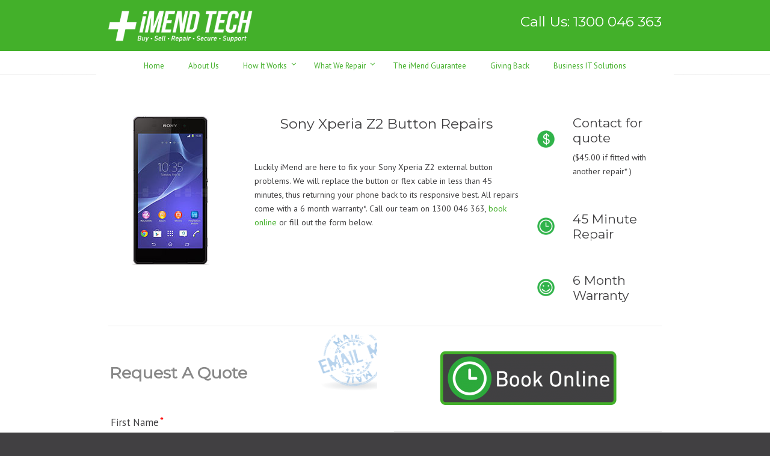

--- FILE ---
content_type: text/html; charset=UTF-8
request_url: https://www.imendtech.com.au/sony-xperia-repairs/sony-xperia-z2-repairs/sony-xperia-z2-button-repairs/
body_size: 35873
content:
<!DOCTYPE html>
<html lang="en-US">
<head>
		<meta charset="UTF-8">
	<meta name="viewport" content="width=device-width, initial-scale=1.0">
	<link rel="profile" href="https://gmpg.org/xfn/11">
	<style type="text/css" data-type="vc_shortcodes-custom-css">.vc_custom_1544531581229{margin-top: 15px !important;}.vc_custom_1544531669498{margin-left: 5px !important;}.vc_custom_1538968260686{margin-top: 40px !important;}.vc_custom_1538453504315{margin-top: 25px !important;}.vc_custom_1538453770853{margin-top: 25px !important;}.vc_custom_1538711426200{margin-right: 100px !important;margin-left: 100px !important;}.vc_custom_1538712055554{margin-right: 45px !important;margin-left: 45px !important;}</style><meta name='robots' content='index, follow, max-image-preview:large, max-snippet:-1, max-video-preview:-1' />

<!-- Google Tag Manager for WordPress by gtm4wp.com -->
<script data-cfasync="false" data-pagespeed-no-defer>
	var gtm4wp_datalayer_name = "dataLayer";
	var dataLayer = dataLayer || [];
</script>
<!-- End Google Tag Manager for WordPress by gtm4wp.com -->
	<!-- This site is optimized with the Yoast SEO plugin v20.12 - https://yoast.com/wordpress/plugins/seo/ -->
	<title>Sony Xperia Z2 Button Repairs</title>
	<meta name="description" content="You had one job, button! We press you and you perform an action. Why is that so hard? If your Xperia Z2 external buttons are becoming sticky and non-responsive." />
	<link rel="canonical" href="https://www.imendtech.com.au/sony-xperia-repairs/sony-xperia-z2-repairs/sony-xperia-z2-button-repairs/" />
	<meta property="og:locale" content="en_US" />
	<meta property="og:type" content="article" />
	<meta property="og:title" content="Sony Xperia Z2 Button Repairs" />
	<meta property="og:description" content="You had one job, button! We press you and you perform an action. Why is that so hard? If your Xperia Z2 external buttons are becoming sticky and non-responsive." />
	<meta property="og:url" content="https://www.imendtech.com.au/sony-xperia-repairs/sony-xperia-z2-repairs/sony-xperia-z2-button-repairs/" />
	<meta property="og:site_name" content="iMend Tech | Repairs, Refurbished Devices &amp; Trade-Ins – Sunshine Coast" />
	<meta property="article:publisher" content="https://www.facebook.com/IMendmaroochydore" />
	<meta property="article:modified_time" content="2021-06-30T09:57:02+00:00" />
	<script type="application/ld+json" class="yoast-schema-graph">{"@context":"https://schema.org","@graph":[{"@type":"WebPage","@id":"https://www.imendtech.com.au/sony-xperia-repairs/sony-xperia-z2-repairs/sony-xperia-z2-button-repairs/","url":"https://www.imendtech.com.au/sony-xperia-repairs/sony-xperia-z2-repairs/sony-xperia-z2-button-repairs/","name":"Sony Xperia Z2 Button Repairs","isPartOf":{"@id":"https://www.imendtech.com.au/#website"},"datePublished":"2015-10-27T22:23:21+00:00","dateModified":"2021-06-30T09:57:02+00:00","description":"You had one job, button! We press you and you perform an action. Why is that so hard? If your Xperia Z2 external buttons are becoming sticky and non-responsive.","breadcrumb":{"@id":"https://www.imendtech.com.au/sony-xperia-repairs/sony-xperia-z2-repairs/sony-xperia-z2-button-repairs/#breadcrumb"},"inLanguage":"en-US","potentialAction":[{"@type":"ReadAction","target":["https://www.imendtech.com.au/sony-xperia-repairs/sony-xperia-z2-repairs/sony-xperia-z2-button-repairs/"]}]},{"@type":"BreadcrumbList","@id":"https://www.imendtech.com.au/sony-xperia-repairs/sony-xperia-z2-repairs/sony-xperia-z2-button-repairs/#breadcrumb","itemListElement":[{"@type":"ListItem","position":1,"name":"Sony Xperia Repairs","item":"https://www.imendtech.com.au/sony-xperia-repairs/"},{"@type":"ListItem","position":2,"name":"Sony Xperia Z2 Repairs","item":"https://www.imendtech.com.au/sony-xperia-repairs/sony-xperia-z2-repairs/"},{"@type":"ListItem","position":3,"name":"Sony Xperia Z2 Button Repairs"}]},{"@type":"WebSite","@id":"https://www.imendtech.com.au/#website","url":"https://www.imendtech.com.au/","name":"iMend Tech | Repairs, Refurbished Devices & Trade-Ins – Sunshine Coast","description":"70,000+ devices repaired. Refurbished tech sales &amp; trade-ins. Serving Sunshine Coast since 2012","publisher":{"@id":"https://www.imendtech.com.au/#organization"},"potentialAction":[{"@type":"SearchAction","target":{"@type":"EntryPoint","urlTemplate":"https://www.imendtech.com.au/?s={search_term_string}"},"query-input":"required name=search_term_string"}],"inLanguage":"en-US"},{"@type":"Organization","@id":"https://www.imendtech.com.au/#organization","name":"iMend Tech","url":"https://www.imendtech.com.au/","logo":{"@type":"ImageObject","inLanguage":"en-US","@id":"https://www.imendtech.com.au/#/schema/logo/image/","url":"https://www.imendtech.com.au/wp-content/uploads/imendwplogo22.png","contentUrl":"https://www.imendtech.com.au/wp-content/uploads/imendwplogo22.png","width":375,"height":236,"caption":"iMend Tech"},"image":{"@id":"https://www.imendtech.com.au/#/schema/logo/image/"},"sameAs":["https://www.facebook.com/IMendmaroochydore","http://www.instagram.com/imend_phones"]}]}</script>
	<!-- / Yoast SEO plugin. -->


<link rel='dns-prefetch' href='//www.imendtech.com.au' />
<link rel='dns-prefetch' href='//fonts.googleapis.com' />
<link rel="alternate" type="application/rss+xml" title="iMend Tech | Repairs, Refurbished Devices &amp; Trade-Ins – Sunshine Coast &raquo; Feed" href="https://www.imendtech.com.au/feed/" />
<link rel="alternate" type="application/rss+xml" title="iMend Tech | Repairs, Refurbished Devices &amp; Trade-Ins – Sunshine Coast &raquo; Comments Feed" href="https://www.imendtech.com.au/comments/feed/" />
<link rel="alternate" type="application/rss+xml" title="iMend Tech | Repairs, Refurbished Devices &amp; Trade-Ins – Sunshine Coast &raquo; Sony Xperia Z2 Button Repairs Comments Feed" href="https://www.imendtech.com.au/sony-xperia-repairs/sony-xperia-z2-repairs/sony-xperia-z2-button-repairs/feed/" />
<link rel='stylesheet' id='wp-block-library-css' href='https://www.imendtech.com.au/wp-includes/css/dist/block-library/style.min.css?ver=6.2.2' type='text/css' media='all' />
<style id='wp-block-library-theme-inline-css' type='text/css'>
.wp-block-audio figcaption{color:#555;font-size:13px;text-align:center}.is-dark-theme .wp-block-audio figcaption{color:hsla(0,0%,100%,.65)}.wp-block-audio{margin:0 0 1em}.wp-block-code{border:1px solid #ccc;border-radius:4px;font-family:Menlo,Consolas,monaco,monospace;padding:.8em 1em}.wp-block-embed figcaption{color:#555;font-size:13px;text-align:center}.is-dark-theme .wp-block-embed figcaption{color:hsla(0,0%,100%,.65)}.wp-block-embed{margin:0 0 1em}.blocks-gallery-caption{color:#555;font-size:13px;text-align:center}.is-dark-theme .blocks-gallery-caption{color:hsla(0,0%,100%,.65)}.wp-block-image figcaption{color:#555;font-size:13px;text-align:center}.is-dark-theme .wp-block-image figcaption{color:hsla(0,0%,100%,.65)}.wp-block-image{margin:0 0 1em}.wp-block-pullquote{border-bottom:4px solid;border-top:4px solid;color:currentColor;margin-bottom:1.75em}.wp-block-pullquote cite,.wp-block-pullquote footer,.wp-block-pullquote__citation{color:currentColor;font-size:.8125em;font-style:normal;text-transform:uppercase}.wp-block-quote{border-left:.25em solid;margin:0 0 1.75em;padding-left:1em}.wp-block-quote cite,.wp-block-quote footer{color:currentColor;font-size:.8125em;font-style:normal;position:relative}.wp-block-quote.has-text-align-right{border-left:none;border-right:.25em solid;padding-left:0;padding-right:1em}.wp-block-quote.has-text-align-center{border:none;padding-left:0}.wp-block-quote.is-large,.wp-block-quote.is-style-large,.wp-block-quote.is-style-plain{border:none}.wp-block-search .wp-block-search__label{font-weight:700}.wp-block-search__button{border:1px solid #ccc;padding:.375em .625em}:where(.wp-block-group.has-background){padding:1.25em 2.375em}.wp-block-separator.has-css-opacity{opacity:.4}.wp-block-separator{border:none;border-bottom:2px solid;margin-left:auto;margin-right:auto}.wp-block-separator.has-alpha-channel-opacity{opacity:1}.wp-block-separator:not(.is-style-wide):not(.is-style-dots){width:100px}.wp-block-separator.has-background:not(.is-style-dots){border-bottom:none;height:1px}.wp-block-separator.has-background:not(.is-style-wide):not(.is-style-dots){height:2px}.wp-block-table{margin:0 0 1em}.wp-block-table td,.wp-block-table th{word-break:normal}.wp-block-table figcaption{color:#555;font-size:13px;text-align:center}.is-dark-theme .wp-block-table figcaption{color:hsla(0,0%,100%,.65)}.wp-block-video figcaption{color:#555;font-size:13px;text-align:center}.is-dark-theme .wp-block-video figcaption{color:hsla(0,0%,100%,.65)}.wp-block-video{margin:0 0 1em}.wp-block-template-part.has-background{margin-bottom:0;margin-top:0;padding:1.25em 2.375em}
</style>
<link rel='stylesheet' id='classic-theme-styles-css' href='https://www.imendtech.com.au/wp-includes/css/classic-themes.min.css?ver=6.2.2' type='text/css' media='all' />
<style id='global-styles-inline-css' type='text/css'>
body{--wp--preset--color--black: #000000;--wp--preset--color--cyan-bluish-gray: #abb8c3;--wp--preset--color--white: #ffffff;--wp--preset--color--pale-pink: #f78da7;--wp--preset--color--vivid-red: #cf2e2e;--wp--preset--color--luminous-vivid-orange: #ff6900;--wp--preset--color--luminous-vivid-amber: #fcb900;--wp--preset--color--light-green-cyan: #7bdcb5;--wp--preset--color--vivid-green-cyan: #00d084;--wp--preset--color--pale-cyan-blue: #8ed1fc;--wp--preset--color--vivid-cyan-blue: #0693e3;--wp--preset--color--vivid-purple: #9b51e0;--wp--preset--gradient--vivid-cyan-blue-to-vivid-purple: linear-gradient(135deg,rgba(6,147,227,1) 0%,rgb(155,81,224) 100%);--wp--preset--gradient--light-green-cyan-to-vivid-green-cyan: linear-gradient(135deg,rgb(122,220,180) 0%,rgb(0,208,130) 100%);--wp--preset--gradient--luminous-vivid-amber-to-luminous-vivid-orange: linear-gradient(135deg,rgba(252,185,0,1) 0%,rgba(255,105,0,1) 100%);--wp--preset--gradient--luminous-vivid-orange-to-vivid-red: linear-gradient(135deg,rgba(255,105,0,1) 0%,rgb(207,46,46) 100%);--wp--preset--gradient--very-light-gray-to-cyan-bluish-gray: linear-gradient(135deg,rgb(238,238,238) 0%,rgb(169,184,195) 100%);--wp--preset--gradient--cool-to-warm-spectrum: linear-gradient(135deg,rgb(74,234,220) 0%,rgb(151,120,209) 20%,rgb(207,42,186) 40%,rgb(238,44,130) 60%,rgb(251,105,98) 80%,rgb(254,248,76) 100%);--wp--preset--gradient--blush-light-purple: linear-gradient(135deg,rgb(255,206,236) 0%,rgb(152,150,240) 100%);--wp--preset--gradient--blush-bordeaux: linear-gradient(135deg,rgb(254,205,165) 0%,rgb(254,45,45) 50%,rgb(107,0,62) 100%);--wp--preset--gradient--luminous-dusk: linear-gradient(135deg,rgb(255,203,112) 0%,rgb(199,81,192) 50%,rgb(65,88,208) 100%);--wp--preset--gradient--pale-ocean: linear-gradient(135deg,rgb(255,245,203) 0%,rgb(182,227,212) 50%,rgb(51,167,181) 100%);--wp--preset--gradient--electric-grass: linear-gradient(135deg,rgb(202,248,128) 0%,rgb(113,206,126) 100%);--wp--preset--gradient--midnight: linear-gradient(135deg,rgb(2,3,129) 0%,rgb(40,116,252) 100%);--wp--preset--duotone--dark-grayscale: url('#wp-duotone-dark-grayscale');--wp--preset--duotone--grayscale: url('#wp-duotone-grayscale');--wp--preset--duotone--purple-yellow: url('#wp-duotone-purple-yellow');--wp--preset--duotone--blue-red: url('#wp-duotone-blue-red');--wp--preset--duotone--midnight: url('#wp-duotone-midnight');--wp--preset--duotone--magenta-yellow: url('#wp-duotone-magenta-yellow');--wp--preset--duotone--purple-green: url('#wp-duotone-purple-green');--wp--preset--duotone--blue-orange: url('#wp-duotone-blue-orange');--wp--preset--font-size--small: 12px;--wp--preset--font-size--medium: 18px;--wp--preset--font-size--large: 34px;--wp--preset--font-size--x-large: 42px;--wp--preset--font-size--normal: 14px;--wp--preset--font-size--larger: 48px;--wp--preset--spacing--20: 0.44rem;--wp--preset--spacing--30: 0.67rem;--wp--preset--spacing--40: 1rem;--wp--preset--spacing--50: 1.5rem;--wp--preset--spacing--60: 2.25rem;--wp--preset--spacing--70: 3.38rem;--wp--preset--spacing--80: 5.06rem;--wp--preset--shadow--natural: 6px 6px 9px rgba(0, 0, 0, 0.2);--wp--preset--shadow--deep: 12px 12px 50px rgba(0, 0, 0, 0.4);--wp--preset--shadow--sharp: 6px 6px 0px rgba(0, 0, 0, 0.2);--wp--preset--shadow--outlined: 6px 6px 0px -3px rgba(255, 255, 255, 1), 6px 6px rgba(0, 0, 0, 1);--wp--preset--shadow--crisp: 6px 6px 0px rgba(0, 0, 0, 1);}:where(.is-layout-flex){gap: 0.5em;}body .is-layout-flow > .alignleft{float: left;margin-inline-start: 0;margin-inline-end: 2em;}body .is-layout-flow > .alignright{float: right;margin-inline-start: 2em;margin-inline-end: 0;}body .is-layout-flow > .aligncenter{margin-left: auto !important;margin-right: auto !important;}body .is-layout-constrained > .alignleft{float: left;margin-inline-start: 0;margin-inline-end: 2em;}body .is-layout-constrained > .alignright{float: right;margin-inline-start: 2em;margin-inline-end: 0;}body .is-layout-constrained > .aligncenter{margin-left: auto !important;margin-right: auto !important;}body .is-layout-constrained > :where(:not(.alignleft):not(.alignright):not(.alignfull)){max-width: var(--wp--style--global--content-size);margin-left: auto !important;margin-right: auto !important;}body .is-layout-constrained > .alignwide{max-width: var(--wp--style--global--wide-size);}body .is-layout-flex{display: flex;}body .is-layout-flex{flex-wrap: wrap;align-items: center;}body .is-layout-flex > *{margin: 0;}:where(.wp-block-columns.is-layout-flex){gap: 2em;}.has-black-color{color: var(--wp--preset--color--black) !important;}.has-cyan-bluish-gray-color{color: var(--wp--preset--color--cyan-bluish-gray) !important;}.has-white-color{color: var(--wp--preset--color--white) !important;}.has-pale-pink-color{color: var(--wp--preset--color--pale-pink) !important;}.has-vivid-red-color{color: var(--wp--preset--color--vivid-red) !important;}.has-luminous-vivid-orange-color{color: var(--wp--preset--color--luminous-vivid-orange) !important;}.has-luminous-vivid-amber-color{color: var(--wp--preset--color--luminous-vivid-amber) !important;}.has-light-green-cyan-color{color: var(--wp--preset--color--light-green-cyan) !important;}.has-vivid-green-cyan-color{color: var(--wp--preset--color--vivid-green-cyan) !important;}.has-pale-cyan-blue-color{color: var(--wp--preset--color--pale-cyan-blue) !important;}.has-vivid-cyan-blue-color{color: var(--wp--preset--color--vivid-cyan-blue) !important;}.has-vivid-purple-color{color: var(--wp--preset--color--vivid-purple) !important;}.has-black-background-color{background-color: var(--wp--preset--color--black) !important;}.has-cyan-bluish-gray-background-color{background-color: var(--wp--preset--color--cyan-bluish-gray) !important;}.has-white-background-color{background-color: var(--wp--preset--color--white) !important;}.has-pale-pink-background-color{background-color: var(--wp--preset--color--pale-pink) !important;}.has-vivid-red-background-color{background-color: var(--wp--preset--color--vivid-red) !important;}.has-luminous-vivid-orange-background-color{background-color: var(--wp--preset--color--luminous-vivid-orange) !important;}.has-luminous-vivid-amber-background-color{background-color: var(--wp--preset--color--luminous-vivid-amber) !important;}.has-light-green-cyan-background-color{background-color: var(--wp--preset--color--light-green-cyan) !important;}.has-vivid-green-cyan-background-color{background-color: var(--wp--preset--color--vivid-green-cyan) !important;}.has-pale-cyan-blue-background-color{background-color: var(--wp--preset--color--pale-cyan-blue) !important;}.has-vivid-cyan-blue-background-color{background-color: var(--wp--preset--color--vivid-cyan-blue) !important;}.has-vivid-purple-background-color{background-color: var(--wp--preset--color--vivid-purple) !important;}.has-black-border-color{border-color: var(--wp--preset--color--black) !important;}.has-cyan-bluish-gray-border-color{border-color: var(--wp--preset--color--cyan-bluish-gray) !important;}.has-white-border-color{border-color: var(--wp--preset--color--white) !important;}.has-pale-pink-border-color{border-color: var(--wp--preset--color--pale-pink) !important;}.has-vivid-red-border-color{border-color: var(--wp--preset--color--vivid-red) !important;}.has-luminous-vivid-orange-border-color{border-color: var(--wp--preset--color--luminous-vivid-orange) !important;}.has-luminous-vivid-amber-border-color{border-color: var(--wp--preset--color--luminous-vivid-amber) !important;}.has-light-green-cyan-border-color{border-color: var(--wp--preset--color--light-green-cyan) !important;}.has-vivid-green-cyan-border-color{border-color: var(--wp--preset--color--vivid-green-cyan) !important;}.has-pale-cyan-blue-border-color{border-color: var(--wp--preset--color--pale-cyan-blue) !important;}.has-vivid-cyan-blue-border-color{border-color: var(--wp--preset--color--vivid-cyan-blue) !important;}.has-vivid-purple-border-color{border-color: var(--wp--preset--color--vivid-purple) !important;}.has-vivid-cyan-blue-to-vivid-purple-gradient-background{background: var(--wp--preset--gradient--vivid-cyan-blue-to-vivid-purple) !important;}.has-light-green-cyan-to-vivid-green-cyan-gradient-background{background: var(--wp--preset--gradient--light-green-cyan-to-vivid-green-cyan) !important;}.has-luminous-vivid-amber-to-luminous-vivid-orange-gradient-background{background: var(--wp--preset--gradient--luminous-vivid-amber-to-luminous-vivid-orange) !important;}.has-luminous-vivid-orange-to-vivid-red-gradient-background{background: var(--wp--preset--gradient--luminous-vivid-orange-to-vivid-red) !important;}.has-very-light-gray-to-cyan-bluish-gray-gradient-background{background: var(--wp--preset--gradient--very-light-gray-to-cyan-bluish-gray) !important;}.has-cool-to-warm-spectrum-gradient-background{background: var(--wp--preset--gradient--cool-to-warm-spectrum) !important;}.has-blush-light-purple-gradient-background{background: var(--wp--preset--gradient--blush-light-purple) !important;}.has-blush-bordeaux-gradient-background{background: var(--wp--preset--gradient--blush-bordeaux) !important;}.has-luminous-dusk-gradient-background{background: var(--wp--preset--gradient--luminous-dusk) !important;}.has-pale-ocean-gradient-background{background: var(--wp--preset--gradient--pale-ocean) !important;}.has-electric-grass-gradient-background{background: var(--wp--preset--gradient--electric-grass) !important;}.has-midnight-gradient-background{background: var(--wp--preset--gradient--midnight) !important;}.has-small-font-size{font-size: var(--wp--preset--font-size--small) !important;}.has-medium-font-size{font-size: var(--wp--preset--font-size--medium) !important;}.has-large-font-size{font-size: var(--wp--preset--font-size--large) !important;}.has-x-large-font-size{font-size: var(--wp--preset--font-size--x-large) !important;}
.wp-block-navigation a:where(:not(.wp-element-button)){color: inherit;}
:where(.wp-block-columns.is-layout-flex){gap: 2em;}
.wp-block-pullquote{font-size: 1.5em;line-height: 1.6;}
</style>
<link rel='stylesheet' id='formcraft-common-css' href='https://www.imendtech.com.au/wp-content/plugins/formcraft3/dist/formcraft-common.css?ver=3.5.4' type='text/css' media='all' />
<link rel='stylesheet' id='formcraft-form-css' href='https://www.imendtech.com.au/wp-content/plugins/formcraft3/dist/form.css?ver=3.5.4' type='text/css' media='all' />
<link rel='stylesheet' id='rs-plugin-settings-css' href='https://www.imendtech.com.au/wp-content/plugins/revslider/public/assets/css/rs6.css?ver=6.1.1' type='text/css' media='all' />
<style id='rs-plugin-settings-inline-css' type='text/css'>
#rs-demo-id {}
</style>
<link rel='stylesheet' id='wp-pagenavi-css' href='https://www.imendtech.com.au/wp-content/plugins/wp-pagenavi/pagenavi-css.css?ver=2.70' type='text/css' media='all' />
<link rel='stylesheet' id='grw-public-main-css-css' href='https://www.imendtech.com.au/wp-content/plugins/widget-google-reviews/assets/css/public-main.css?ver=2.7' type='text/css' media='all' />
<link rel='stylesheet' id='u-design-google-fonts-css' href='//fonts.googleapis.com/css?family=PT+Sans%3Aregular%7COswald%3Aregular%7CMontserrat%3Aregular&#038;subset=latin' type='text/css' media='all' />
<link rel='stylesheet' id='u-design-reset-css' href='https://www.imendtech.com.au/wp-content/themes/u-design/assets/css/frontend/layout/reset.css?ver=1.0' type='text/css' media='screen' />
<link rel='stylesheet' id='u-design-grid-960-css' href='https://www.imendtech.com.au/wp-content/themes/u-design/assets/css/frontend/layout/960.css?ver=1.0' type='text/css' media='screen' />
<link rel='stylesheet' id='u-design-superfish_menu-css' href='https://www.imendtech.com.au/wp-content/themes/u-design/inc/frontend/superfish-menu/css/superfish.css?ver=1.7.2' type='text/css' media='screen' />
<link rel='stylesheet' id='u-design-pretty_photo-css' href='https://www.imendtech.com.au/wp-content/themes/u-design/inc/frontend/prettyPhoto/css/prettyPhoto.css?ver=3.1.6' type='text/css' media='screen' />
<link rel='stylesheet' id='u-design-font-awesome-css' href='https://www.imendtech.com.au/wp-content/themes/u-design/inc/shared/font-awesome/css/font-awesome.min.css?ver=3.3.3' type='text/css' media='screen' />
<link rel='stylesheet' id='u-design-style-css' href='https://www.imendtech.com.au/wp-content/themes/u-design/assets/css/frontend/global/style.css?ver=3.3.3' type='text/css' media='screen' />
<link rel='stylesheet' id='u-design-custom-style-css' href='https://www.imendtech.com.au/wp-content/themes/u-design/assets/css/frontend/global/custom_style.php?ver=3.3.3' type='text/css' media='screen' />
<link rel='stylesheet' id='u-design-responsive-css' href='https://www.imendtech.com.au/wp-content/themes/u-design/assets/css/frontend/layout/responsive.css?ver=3.3.3' type='text/css' media='screen' />
<link rel='stylesheet' id='u-design-style-orig-css' href='https://www.imendtech.com.au/wp-content/themes/u-design-child/style.css?ver=3.3.3.1769180449' type='text/css' media='screen' />
<!--[if lte IE 9]>
<link rel='stylesheet' id='u-design-ie9-css' href='https://www.imendtech.com.au/wp-content/themes/u-design/assets/css/frontend/layout/ie-all.css?ver=3.3.3' type='text/css' media='screen' />
<![endif]-->
<!--[if lt IE 9]>
<link rel='stylesheet' id='vc_lte_ie9-css' href='https://www.imendtech.com.au/wp-content/plugins/js_composer/assets/css/vc_lte_ie9.min.css?ver=6.0.5' type='text/css' media='screen' />
<![endif]-->
<link rel='stylesheet' id='js_composer_front-css' href='https://www.imendtech.com.au/wp-content/plugins/js_composer/assets/css/js_composer.min.css?ver=6.0.5' type='text/css' media='all' />
<link rel='stylesheet' id='js_composer_custom_css-css' href='//www.imendtech.com.au/wp-content/uploads/js_composer/custom.css?ver=6.0.5' type='text/css' media='all' />
<link rel='stylesheet' id='ubermenu-css' href='https://www.imendtech.com.au/wp-content/plugins/ubermenu/pro/assets/css/ubermenu.min.css?ver=3.3.1' type='text/css' media='all' />
<link rel='stylesheet' id='ubermenu-minimal-css' href='https://www.imendtech.com.au/wp-content/plugins/ubermenu/assets/css/skins/minimal.css?ver=6.2.2' type='text/css' media='all' />
<link rel='stylesheet' id='ubermenu-font-awesome-css' href='https://www.imendtech.com.au/wp-content/plugins/ubermenu/assets/css/fontawesome/css/font-awesome.min.css?ver=4.3' type='text/css' media='all' />
<script type='text/javascript' src='https://www.imendtech.com.au/wp-includes/js/jquery/jquery.min.js?ver=3.6.4' id='jquery-core-js'></script>
<script type='text/javascript' src='https://www.imendtech.com.au/wp-includes/js/jquery/jquery-migrate.min.js?ver=3.4.0' id='jquery-migrate-js'></script>
<script type='text/javascript' src='https://www.imendtech.com.au/wp-content/plugins/revslider/public/assets/js/revolution.tools.min.js?ver=6.0' id='tp-tools-js'></script>
<script type='text/javascript' src='https://www.imendtech.com.au/wp-content/plugins/revslider/public/assets/js/rs6.min.js?ver=6.1.1' id='revmin-js'></script>
<script type='text/javascript' defer="defer" src='https://www.imendtech.com.au/wp-content/plugins/widget-google-reviews/assets/js/public-main.js?ver=2.7' id='grw-public-main-js-js'></script>
<!--[if lt IE 9]>
<script type='text/javascript' src='https://www.imendtech.com.au/wp-content/themes/u-design/assets/js/frontend/respond.min.js?ver=1.4.2' id='u-design-respond-js'></script>
<![endif]-->
<link rel="https://api.w.org/" href="https://www.imendtech.com.au/wp-json/" /><link rel="alternate" type="application/json" href="https://www.imendtech.com.au/wp-json/wp/v2/pages/7258" /><link rel='shortlink' href='https://www.imendtech.com.au/?p=7258' />
<link rel="alternate" type="application/json+oembed" href="https://www.imendtech.com.au/wp-json/oembed/1.0/embed?url=https%3A%2F%2Fwww.imendtech.com.au%2Fsony-xperia-repairs%2Fsony-xperia-z2-repairs%2Fsony-xperia-z2-button-repairs%2F" />
<link rel="alternate" type="text/xml+oembed" href="https://www.imendtech.com.au/wp-json/oembed/1.0/embed?url=https%3A%2F%2Fwww.imendtech.com.au%2Fsony-xperia-repairs%2Fsony-xperia-z2-repairs%2Fsony-xperia-z2-button-repairs%2F&#038;format=xml" />
<!-- Stream WordPress user activity plugin v3.9.3 -->

<!--BEGIN: TRACKING CODE MANAGER (v2.0.16) BY INTELLYWP.COM IN HEAD//-->
<script type="text/javascript">
(function(a,e,c,f,g,h,b,d){var k={ak:"989092106",cl:"cYKaCOXKp10QirLR1wM",autoreplace:"1300 046 363"};a[c]=a[c]||function(){(a[c].q=a[c].q||[]).push(arguments)};a[g]||(a[g]=k.ak);b=e.createElement(h);b.async=1;b.src="//www.gstatic.com/wcm/loader.js";d=e.getElementsByTagName(h)[0];d.parentNode.insertBefore(b,d);a[f]=function(b,d,e){a[c](2,b,k,d,null,new Date,e)};a[f]()})(window,document,"_googWcmImpl","_googWcmGet","_googWcmAk","script");
</script>
<!--END: https://wordpress.org/plugins/tracking-code-manager IN HEAD//--><style id="ubermenu-custom-generated-css">
/** UberMenu Custom Menu Styles (Customizer) **/
/* main */
 .ubermenu-main { background-color:#ffffff; background:-webkit-gradient(linear,left top,left bottom,from(#ffffff),to(#ffffff)); background:-webkit-linear-gradient(top,#ffffff,#ffffff); background:-moz-linear-gradient(top,#ffffff,#ffffff); background:-ms-linear-gradient(top,#ffffff,#ffffff); background:-o-linear-gradient(top,#ffffff,#ffffff); background:linear-gradient(top,#ffffff,#ffffff); border:1px solid #ffffff; }
 .ubermenu-main .ubermenu-item-level-0 > .ubermenu-target { font-size:13px; color:#43b02a; height:39px; }
 .ubermenu.ubermenu-main .ubermenu-item-level-0:hover > .ubermenu-target, .ubermenu-main .ubermenu-item-level-0.ubermenu-active > .ubermenu-target { color:#ffffff; background:#43b02a; }
 .ubermenu-main .ubermenu-submenu .ubermenu-highlight { color:#ffffff; }
 .ubermenu-main .ubermenu-submenu .ubermenu-item-header > .ubermenu-target:hover { color:#43b02a; }
 .ubermenu-main .ubermenu-nav .ubermenu-submenu .ubermenu-item-header > .ubermenu-target { font-weight:bold; }
 .ubermenu.ubermenu-main .ubermenu-item-normal > .ubermenu-target:hover, .ubermenu.ubermenu-main .ubermenu-item-normal.ubermenu-active > .ubermenu-target { background-color:#43b02a; }
 .ubermenu.ubermenu-main .ubermenu-tab.ubermenu-active > .ubermenu-target { background-color:#43b02a; }


/** UberMenu Custom Menu Item Styles (Menu Item Settings) **/
/* 6385 */   .ubermenu .ubermenu-submenu.ubermenu-submenu-id-6385 { min-width:260px; }
             .ubermenu .ubermenu-item.ubermenu-item-6385 > .ubermenu-target { background:#31b44b; color:#ffffff; }
             .ubermenu .ubermenu-item.ubermenu-item-6385.ubermenu-active > .ubermenu-target, .ubermenu .ubermenu-item.ubermenu-item-6385 > .ubermenu-target:hover, .ubermenu .ubermenu-submenu .ubermenu-item.ubermenu-item-6385.ubermenu-active > .ubermenu-target, .ubermenu .ubermenu-submenu .ubermenu-item.ubermenu-item-6385 > .ubermenu-target:hover { background:#ffffff; }
             .ubermenu .ubermenu-item.ubermenu-item-6385.ubermenu-active > .ubermenu-target, .ubermenu .ubermenu-item.ubermenu-item-6385:hover > .ubermenu-target, .ubermenu .ubermenu-submenu .ubermenu-item.ubermenu-item-6385.ubermenu-active > .ubermenu-target, .ubermenu .ubermenu-submenu .ubermenu-item.ubermenu-item-6385:hover > .ubermenu-target { color:#31b44b; }
/* 5135 */   .ubermenu .ubermenu-item.ubermenu-item-5135 > .ubermenu-target { background:#31b44b; color:#ffffff; }
             .ubermenu .ubermenu-item.ubermenu-item-5135.ubermenu-active > .ubermenu-target, .ubermenu .ubermenu-item.ubermenu-item-5135 > .ubermenu-target:hover, .ubermenu .ubermenu-submenu .ubermenu-item.ubermenu-item-5135.ubermenu-active > .ubermenu-target, .ubermenu .ubermenu-submenu .ubermenu-item.ubermenu-item-5135 > .ubermenu-target:hover { background:#ffffff; }
             .ubermenu .ubermenu-item.ubermenu-item-5135.ubermenu-active > .ubermenu-target, .ubermenu .ubermenu-item.ubermenu-item-5135:hover > .ubermenu-target, .ubermenu .ubermenu-submenu .ubermenu-item.ubermenu-item-5135.ubermenu-active > .ubermenu-target, .ubermenu .ubermenu-submenu .ubermenu-item.ubermenu-item-5135:hover > .ubermenu-target { color:#31b44b; }
/* 6081 */   .ubermenu .ubermenu-item.ubermenu-item-6081 > .ubermenu-target { background:#31b44b; color:#ffffff; }
             .ubermenu .ubermenu-item.ubermenu-item-6081.ubermenu-active > .ubermenu-target, .ubermenu .ubermenu-item.ubermenu-item-6081 > .ubermenu-target:hover, .ubermenu .ubermenu-submenu .ubermenu-item.ubermenu-item-6081.ubermenu-active > .ubermenu-target, .ubermenu .ubermenu-submenu .ubermenu-item.ubermenu-item-6081 > .ubermenu-target:hover { background:#ffffff; }
             .ubermenu .ubermenu-item.ubermenu-item-6081.ubermenu-active > .ubermenu-target, .ubermenu .ubermenu-item.ubermenu-item-6081:hover > .ubermenu-target, .ubermenu .ubermenu-submenu .ubermenu-item.ubermenu-item-6081.ubermenu-active > .ubermenu-target, .ubermenu .ubermenu-submenu .ubermenu-item.ubermenu-item-6081:hover > .ubermenu-target { color:#31b44b; }
/* 6658 */   .ubermenu .ubermenu-item.ubermenu-item-6658 > .ubermenu-target { background:#31b44b; color:#ffffff; }
             .ubermenu .ubermenu-item.ubermenu-item-6658.ubermenu-active > .ubermenu-target, .ubermenu .ubermenu-item.ubermenu-item-6658 > .ubermenu-target:hover, .ubermenu .ubermenu-submenu .ubermenu-item.ubermenu-item-6658.ubermenu-active > .ubermenu-target, .ubermenu .ubermenu-submenu .ubermenu-item.ubermenu-item-6658 > .ubermenu-target:hover { background:#ffffff; }
             .ubermenu .ubermenu-item.ubermenu-item-6658.ubermenu-active > .ubermenu-target, .ubermenu .ubermenu-item.ubermenu-item-6658:hover > .ubermenu-target, .ubermenu .ubermenu-submenu .ubermenu-item.ubermenu-item-6658.ubermenu-active > .ubermenu-target, .ubermenu .ubermenu-submenu .ubermenu-item.ubermenu-item-6658:hover > .ubermenu-target { color:#31b44b; }
/* 6908 */   .ubermenu .ubermenu-item.ubermenu-item-6908 > .ubermenu-target { background:#31b44b; color:#ffffff; }
             .ubermenu .ubermenu-item.ubermenu-item-6908.ubermenu-active > .ubermenu-target, .ubermenu .ubermenu-item.ubermenu-item-6908 > .ubermenu-target:hover, .ubermenu .ubermenu-submenu .ubermenu-item.ubermenu-item-6908.ubermenu-active > .ubermenu-target, .ubermenu .ubermenu-submenu .ubermenu-item.ubermenu-item-6908 > .ubermenu-target:hover { background:#ffffff; }
             .ubermenu .ubermenu-item.ubermenu-item-6908.ubermenu-active > .ubermenu-target, .ubermenu .ubermenu-item.ubermenu-item-6908:hover > .ubermenu-target, .ubermenu .ubermenu-submenu .ubermenu-item.ubermenu-item-6908.ubermenu-active > .ubermenu-target, .ubermenu .ubermenu-submenu .ubermenu-item.ubermenu-item-6908:hover > .ubermenu-target { color:#31b44b; }
/* 6909 */   .ubermenu .ubermenu-item.ubermenu-item-6909 > .ubermenu-target { background:#31b44b; color:#ffffff; }
             .ubermenu .ubermenu-item.ubermenu-item-6909.ubermenu-active > .ubermenu-target, .ubermenu .ubermenu-item.ubermenu-item-6909 > .ubermenu-target:hover, .ubermenu .ubermenu-submenu .ubermenu-item.ubermenu-item-6909.ubermenu-active > .ubermenu-target, .ubermenu .ubermenu-submenu .ubermenu-item.ubermenu-item-6909 > .ubermenu-target:hover { background:#ffffff; }
             .ubermenu .ubermenu-item.ubermenu-item-6909.ubermenu-active > .ubermenu-target, .ubermenu .ubermenu-item.ubermenu-item-6909:hover > .ubermenu-target, .ubermenu .ubermenu-submenu .ubermenu-item.ubermenu-item-6909.ubermenu-active > .ubermenu-target, .ubermenu .ubermenu-submenu .ubermenu-item.ubermenu-item-6909:hover > .ubermenu-target { color:#31b44b; }
/* 5797 */   .ubermenu .ubermenu-submenu.ubermenu-submenu-id-5797 { width:260px; min-width:260px; }
             .ubermenu .ubermenu-item.ubermenu-item-5797 > .ubermenu-target { background:#31b44b; color:#ffffff; }
             .ubermenu .ubermenu-item.ubermenu-item-5797.ubermenu-active > .ubermenu-target, .ubermenu .ubermenu-item.ubermenu-item-5797 > .ubermenu-target:hover, .ubermenu .ubermenu-submenu .ubermenu-item.ubermenu-item-5797.ubermenu-active > .ubermenu-target, .ubermenu .ubermenu-submenu .ubermenu-item.ubermenu-item-5797 > .ubermenu-target:hover { background:#ffffff; }
             .ubermenu .ubermenu-item.ubermenu-item-5797.ubermenu-active > .ubermenu-target, .ubermenu .ubermenu-item.ubermenu-item-5797:hover > .ubermenu-target, .ubermenu .ubermenu-submenu .ubermenu-item.ubermenu-item-5797.ubermenu-active > .ubermenu-target, .ubermenu .ubermenu-submenu .ubermenu-item.ubermenu-item-5797:hover > .ubermenu-target { color:#31b44b; }
/* 6599 */   .ubermenu .ubermenu-submenu.ubermenu-submenu-id-6599 { width:260px; min-width:260px; }
             .ubermenu .ubermenu-item.ubermenu-item-6599 > .ubermenu-target { background:#31b44b; color:#ffffff; }
             .ubermenu .ubermenu-item.ubermenu-item-6599.ubermenu-active > .ubermenu-target, .ubermenu .ubermenu-item.ubermenu-item-6599 > .ubermenu-target:hover, .ubermenu .ubermenu-submenu .ubermenu-item.ubermenu-item-6599.ubermenu-active > .ubermenu-target, .ubermenu .ubermenu-submenu .ubermenu-item.ubermenu-item-6599 > .ubermenu-target:hover { background:#ffffff; }
             .ubermenu .ubermenu-item.ubermenu-item-6599.ubermenu-active > .ubermenu-target, .ubermenu .ubermenu-item.ubermenu-item-6599:hover > .ubermenu-target, .ubermenu .ubermenu-submenu .ubermenu-item.ubermenu-item-6599.ubermenu-active > .ubermenu-target, .ubermenu .ubermenu-submenu .ubermenu-item.ubermenu-item-6599:hover > .ubermenu-target { color:#31b44b; }
/* 7263 */   .ubermenu .ubermenu-submenu.ubermenu-submenu-id-7263 { width:260px; min-width:260px; }
             .ubermenu .ubermenu-item.ubermenu-item-7263 > .ubermenu-target { background:#31b44b; color:#ffffff; }
             .ubermenu .ubermenu-item.ubermenu-item-7263.ubermenu-active > .ubermenu-target, .ubermenu .ubermenu-item.ubermenu-item-7263 > .ubermenu-target:hover, .ubermenu .ubermenu-submenu .ubermenu-item.ubermenu-item-7263.ubermenu-active > .ubermenu-target, .ubermenu .ubermenu-submenu .ubermenu-item.ubermenu-item-7263 > .ubermenu-target:hover { background:#ffffff; }
             .ubermenu .ubermenu-item.ubermenu-item-7263.ubermenu-active > .ubermenu-target, .ubermenu .ubermenu-item.ubermenu-item-7263:hover > .ubermenu-target, .ubermenu .ubermenu-submenu .ubermenu-item.ubermenu-item-7263.ubermenu-active > .ubermenu-target, .ubermenu .ubermenu-submenu .ubermenu-item.ubermenu-item-7263:hover > .ubermenu-target { color:#31b44b; }
/* 6603 */   .ubermenu .ubermenu-submenu.ubermenu-submenu-id-6603 { width:200px; min-width:200px; }
             .ubermenu .ubermenu-item.ubermenu-item-6603 > .ubermenu-target { background:#31b44b; color:#ffffff; }
             .ubermenu .ubermenu-item.ubermenu-item-6603.ubermenu-active > .ubermenu-target, .ubermenu .ubermenu-item.ubermenu-item-6603 > .ubermenu-target:hover, .ubermenu .ubermenu-submenu .ubermenu-item.ubermenu-item-6603.ubermenu-active > .ubermenu-target, .ubermenu .ubermenu-submenu .ubermenu-item.ubermenu-item-6603 > .ubermenu-target:hover { background:#ffffff; }
             .ubermenu .ubermenu-item.ubermenu-item-6603.ubermenu-active > .ubermenu-target, .ubermenu .ubermenu-item.ubermenu-item-6603:hover > .ubermenu-target, .ubermenu .ubermenu-submenu .ubermenu-item.ubermenu-item-6603.ubermenu-active > .ubermenu-target, .ubermenu .ubermenu-submenu .ubermenu-item.ubermenu-item-6603:hover > .ubermenu-target { color:#31b44b; }
/* 6371 */   .ubermenu .ubermenu-submenu.ubermenu-submenu-id-6371 { min-width:200px; }
             .ubermenu .ubermenu-item.ubermenu-item-6371 > .ubermenu-target { background:#31b44b; color:#ffffff; }
             .ubermenu .ubermenu-item.ubermenu-item-6371.ubermenu-active > .ubermenu-target, .ubermenu .ubermenu-item.ubermenu-item-6371 > .ubermenu-target:hover, .ubermenu .ubermenu-submenu .ubermenu-item.ubermenu-item-6371.ubermenu-active > .ubermenu-target, .ubermenu .ubermenu-submenu .ubermenu-item.ubermenu-item-6371 > .ubermenu-target:hover { background:#ffffff; }
             .ubermenu .ubermenu-item.ubermenu-item-6371.ubermenu-active > .ubermenu-target, .ubermenu .ubermenu-item.ubermenu-item-6371:hover > .ubermenu-target, .ubermenu .ubermenu-submenu .ubermenu-item.ubermenu-item-6371.ubermenu-active > .ubermenu-target, .ubermenu .ubermenu-submenu .ubermenu-item.ubermenu-item-6371:hover > .ubermenu-target { color:#31b44b; }
/* 6590 */   .ubermenu .ubermenu-submenu.ubermenu-submenu-id-6590 { width:200px; min-width:200px; }
             .ubermenu .ubermenu-item.ubermenu-item-6590 > .ubermenu-target { background:#31b44b; color:#ffffff; }
             .ubermenu .ubermenu-item.ubermenu-item-6590.ubermenu-active > .ubermenu-target, .ubermenu .ubermenu-item.ubermenu-item-6590 > .ubermenu-target:hover, .ubermenu .ubermenu-submenu .ubermenu-item.ubermenu-item-6590.ubermenu-active > .ubermenu-target, .ubermenu .ubermenu-submenu .ubermenu-item.ubermenu-item-6590 > .ubermenu-target:hover { background:#ffffff; }
             .ubermenu .ubermenu-item.ubermenu-item-6590.ubermenu-active > .ubermenu-target, .ubermenu .ubermenu-item.ubermenu-item-6590:hover > .ubermenu-target, .ubermenu .ubermenu-submenu .ubermenu-item.ubermenu-item-6590.ubermenu-active > .ubermenu-target, .ubermenu .ubermenu-submenu .ubermenu-item.ubermenu-item-6590:hover > .ubermenu-target { color:#31b44b; }
/* 11459 */  .ubermenu .ubermenu-item.ubermenu-item-11459 > .ubermenu-target { background:#31b44b; color:#fff; }
             .ubermenu .ubermenu-item.ubermenu-item-11459.ubermenu-active > .ubermenu-target, .ubermenu .ubermenu-item.ubermenu-item-11459 > .ubermenu-target:hover, .ubermenu .ubermenu-submenu .ubermenu-item.ubermenu-item-11459.ubermenu-active > .ubermenu-target, .ubermenu .ubermenu-submenu .ubermenu-item.ubermenu-item-11459 > .ubermenu-target:hover { background:#ffffff; }
             .ubermenu .ubermenu-item.ubermenu-item-11459.ubermenu-active > .ubermenu-target, .ubermenu .ubermenu-item.ubermenu-item-11459:hover > .ubermenu-target, .ubermenu .ubermenu-submenu .ubermenu-item.ubermenu-item-11459.ubermenu-active > .ubermenu-target, .ubermenu .ubermenu-submenu .ubermenu-item.ubermenu-item-11459:hover > .ubermenu-target { color:#31b44b; }
/* 11508 */  .ubermenu .ubermenu-item.ubermenu-item-11508 > .ubermenu-target { background:#31b44b; color:#ffffff; }
             .ubermenu .ubermenu-item.ubermenu-item-11508.ubermenu-active > .ubermenu-target, .ubermenu .ubermenu-item.ubermenu-item-11508 > .ubermenu-target:hover, .ubermenu .ubermenu-submenu .ubermenu-item.ubermenu-item-11508.ubermenu-active > .ubermenu-target, .ubermenu .ubermenu-submenu .ubermenu-item.ubermenu-item-11508 > .ubermenu-target:hover { background:#ffffff; }
             .ubermenu .ubermenu-item.ubermenu-item-11508.ubermenu-active > .ubermenu-target, .ubermenu .ubermenu-item.ubermenu-item-11508:hover > .ubermenu-target, .ubermenu .ubermenu-submenu .ubermenu-item.ubermenu-item-11508.ubermenu-active > .ubermenu-target, .ubermenu .ubermenu-submenu .ubermenu-item.ubermenu-item-11508:hover > .ubermenu-target { color:#31b44b; }
/* 11550 */  .ubermenu .ubermenu-item.ubermenu-item-11550 > .ubermenu-target { background:#31b44b; color:#ffffff; }
             .ubermenu .ubermenu-item.ubermenu-item-11550.ubermenu-active > .ubermenu-target, .ubermenu .ubermenu-item.ubermenu-item-11550 > .ubermenu-target:hover, .ubermenu .ubermenu-submenu .ubermenu-item.ubermenu-item-11550.ubermenu-active > .ubermenu-target, .ubermenu .ubermenu-submenu .ubermenu-item.ubermenu-item-11550 > .ubermenu-target:hover { background:#ffffff; }
             .ubermenu .ubermenu-item.ubermenu-item-11550.ubermenu-active > .ubermenu-target, .ubermenu .ubermenu-item.ubermenu-item-11550:hover > .ubermenu-target, .ubermenu .ubermenu-submenu .ubermenu-item.ubermenu-item-11550.ubermenu-active > .ubermenu-target, .ubermenu .ubermenu-submenu .ubermenu-item.ubermenu-item-11550:hover > .ubermenu-target { color:#31b44b; }
/* 8602 */   .ubermenu .ubermenu-item.ubermenu-item-8602 > .ubermenu-target { background:#31b44b; color:#ffffff; }
             .ubermenu .ubermenu-item.ubermenu-item-8602.ubermenu-active > .ubermenu-target, .ubermenu .ubermenu-item.ubermenu-item-8602 > .ubermenu-target:hover, .ubermenu .ubermenu-submenu .ubermenu-item.ubermenu-item-8602.ubermenu-active > .ubermenu-target, .ubermenu .ubermenu-submenu .ubermenu-item.ubermenu-item-8602 > .ubermenu-target:hover { background:#ffffff; }
             .ubermenu .ubermenu-item.ubermenu-item-8602.ubermenu-active > .ubermenu-target, .ubermenu .ubermenu-item.ubermenu-item-8602:hover > .ubermenu-target, .ubermenu .ubermenu-submenu .ubermenu-item.ubermenu-item-8602.ubermenu-active > .ubermenu-target, .ubermenu .ubermenu-submenu .ubermenu-item.ubermenu-item-8602:hover > .ubermenu-target { color:#31b44b; }
             .ubermenu .ubermenu-item.ubermenu-item-8602.ubermenu-current-menu-item > .ubermenu-target,.ubermenu .ubermenu-item.ubermenu-item-8602.ubermenu-current-menu-ancestor > .ubermenu-target { color:#ffffff; }
/* 8516 */   .ubermenu .ubermenu-item.ubermenu-item-8516 > .ubermenu-target { background:#31b44b; color:#ffffff; }
             .ubermenu .ubermenu-item.ubermenu-item-8516.ubermenu-active > .ubermenu-target, .ubermenu .ubermenu-item.ubermenu-item-8516 > .ubermenu-target:hover, .ubermenu .ubermenu-submenu .ubermenu-item.ubermenu-item-8516.ubermenu-active > .ubermenu-target, .ubermenu .ubermenu-submenu .ubermenu-item.ubermenu-item-8516 > .ubermenu-target:hover { background:#fff; }
             .ubermenu .ubermenu-item.ubermenu-item-8516.ubermenu-active > .ubermenu-target, .ubermenu .ubermenu-item.ubermenu-item-8516:hover > .ubermenu-target, .ubermenu .ubermenu-submenu .ubermenu-item.ubermenu-item-8516.ubermenu-active > .ubermenu-target, .ubermenu .ubermenu-submenu .ubermenu-item.ubermenu-item-8516:hover > .ubermenu-target { color:#31b44b; }
             .ubermenu .ubermenu-item.ubermenu-item-8516.ubermenu-current-menu-item > .ubermenu-target,.ubermenu .ubermenu-item.ubermenu-item-8516.ubermenu-current-menu-ancestor > .ubermenu-target { color:#ffffff; }
/* 8558 */   .ubermenu .ubermenu-item.ubermenu-item-8558 > .ubermenu-target { background:#31b44b; color:#ffffff; }
             .ubermenu .ubermenu-item.ubermenu-item-8558.ubermenu-active > .ubermenu-target, .ubermenu .ubermenu-item.ubermenu-item-8558 > .ubermenu-target:hover, .ubermenu .ubermenu-submenu .ubermenu-item.ubermenu-item-8558.ubermenu-active > .ubermenu-target, .ubermenu .ubermenu-submenu .ubermenu-item.ubermenu-item-8558 > .ubermenu-target:hover { background:#ffffff; }
             .ubermenu .ubermenu-item.ubermenu-item-8558.ubermenu-active > .ubermenu-target, .ubermenu .ubermenu-item.ubermenu-item-8558:hover > .ubermenu-target, .ubermenu .ubermenu-submenu .ubermenu-item.ubermenu-item-8558.ubermenu-active > .ubermenu-target, .ubermenu .ubermenu-submenu .ubermenu-item.ubermenu-item-8558:hover > .ubermenu-target { color:#31b44b; }
             .ubermenu .ubermenu-item.ubermenu-item-8558.ubermenu-current-menu-item > .ubermenu-target,.ubermenu .ubermenu-item.ubermenu-item-8558.ubermenu-current-menu-ancestor > .ubermenu-target { color:#ffffff; }
/* 11615 */  .ubermenu .ubermenu-item.ubermenu-item-11615 > .ubermenu-target { background:#31b44b; color:#ffffff; }
             .ubermenu .ubermenu-item.ubermenu-item-11615.ubermenu-active > .ubermenu-target, .ubermenu .ubermenu-item.ubermenu-item-11615 > .ubermenu-target:hover, .ubermenu .ubermenu-submenu .ubermenu-item.ubermenu-item-11615.ubermenu-active > .ubermenu-target, .ubermenu .ubermenu-submenu .ubermenu-item.ubermenu-item-11615 > .ubermenu-target:hover { background:#ffffff; }
             .ubermenu .ubermenu-item.ubermenu-item-11615.ubermenu-active > .ubermenu-target, .ubermenu .ubermenu-item.ubermenu-item-11615:hover > .ubermenu-target, .ubermenu .ubermenu-submenu .ubermenu-item.ubermenu-item-11615.ubermenu-active > .ubermenu-target, .ubermenu .ubermenu-submenu .ubermenu-item.ubermenu-item-11615:hover > .ubermenu-target { color:#31b44b; }
/* 11664 */  .ubermenu .ubermenu-item.ubermenu-item-11664 > .ubermenu-target { background:#31b44b; color:#ffffff; }
             .ubermenu .ubermenu-item.ubermenu-item-11664.ubermenu-active > .ubermenu-target, .ubermenu .ubermenu-item.ubermenu-item-11664 > .ubermenu-target:hover, .ubermenu .ubermenu-submenu .ubermenu-item.ubermenu-item-11664.ubermenu-active > .ubermenu-target, .ubermenu .ubermenu-submenu .ubermenu-item.ubermenu-item-11664 > .ubermenu-target:hover { background:#ffffff; }
             .ubermenu .ubermenu-item.ubermenu-item-11664.ubermenu-active > .ubermenu-target, .ubermenu .ubermenu-item.ubermenu-item-11664:hover > .ubermenu-target, .ubermenu .ubermenu-submenu .ubermenu-item.ubermenu-item-11664.ubermenu-active > .ubermenu-target, .ubermenu .ubermenu-submenu .ubermenu-item.ubermenu-item-11664:hover > .ubermenu-target { color:#31b44b; }
/* 11820 */  .ubermenu .ubermenu-item.ubermenu-item-11820 > .ubermenu-target { background:#31b44b; color:#ffffff; }
             .ubermenu .ubermenu-item.ubermenu-item-11820.ubermenu-active > .ubermenu-target, .ubermenu .ubermenu-item.ubermenu-item-11820 > .ubermenu-target:hover, .ubermenu .ubermenu-submenu .ubermenu-item.ubermenu-item-11820.ubermenu-active > .ubermenu-target, .ubermenu .ubermenu-submenu .ubermenu-item.ubermenu-item-11820 > .ubermenu-target:hover { background:#ffffff; }
             .ubermenu .ubermenu-item.ubermenu-item-11820.ubermenu-active > .ubermenu-target, .ubermenu .ubermenu-item.ubermenu-item-11820:hover > .ubermenu-target, .ubermenu .ubermenu-submenu .ubermenu-item.ubermenu-item-11820.ubermenu-active > .ubermenu-target, .ubermenu .ubermenu-submenu .ubermenu-item.ubermenu-item-11820:hover > .ubermenu-target { color:#31b44b; }
/* 139069 */ .ubermenu .ubermenu-item.ubermenu-item-139069 > .ubermenu-target { background:#31b44b; color:#ffffff; }
             .ubermenu .ubermenu-item.ubermenu-item-139069.ubermenu-active > .ubermenu-target, .ubermenu .ubermenu-item.ubermenu-item-139069 > .ubermenu-target:hover, .ubermenu .ubermenu-submenu .ubermenu-item.ubermenu-item-139069.ubermenu-active > .ubermenu-target, .ubermenu .ubermenu-submenu .ubermenu-item.ubermenu-item-139069 > .ubermenu-target:hover { background:#ffffff; }
             .ubermenu .ubermenu-item.ubermenu-item-139069.ubermenu-active > .ubermenu-target, .ubermenu .ubermenu-item.ubermenu-item-139069:hover > .ubermenu-target, .ubermenu .ubermenu-submenu .ubermenu-item.ubermenu-item-139069.ubermenu-active > .ubermenu-target, .ubermenu .ubermenu-submenu .ubermenu-item.ubermenu-item-139069:hover > .ubermenu-target { color:#31b44b; }
/* 147834 */ .ubermenu .ubermenu-item.ubermenu-item-147834 > .ubermenu-target { background:#31b44b; color:#ffffff; }
             .ubermenu .ubermenu-item.ubermenu-item-147834.ubermenu-active > .ubermenu-target, .ubermenu .ubermenu-item.ubermenu-item-147834 > .ubermenu-target:hover, .ubermenu .ubermenu-submenu .ubermenu-item.ubermenu-item-147834.ubermenu-active > .ubermenu-target, .ubermenu .ubermenu-submenu .ubermenu-item.ubermenu-item-147834 > .ubermenu-target:hover { background:#ffffff; }
             .ubermenu .ubermenu-item.ubermenu-item-147834.ubermenu-active > .ubermenu-target, .ubermenu .ubermenu-item.ubermenu-item-147834:hover > .ubermenu-target, .ubermenu .ubermenu-submenu .ubermenu-item.ubermenu-item-147834.ubermenu-active > .ubermenu-target, .ubermenu .ubermenu-submenu .ubermenu-item.ubermenu-item-147834:hover > .ubermenu-target { color:#31b44b; }

/* Status: Loaded from Transient */

</style>
<!-- Google Tag Manager for WordPress by gtm4wp.com -->
<!-- GTM Container placement set to automatic -->
<script data-cfasync="false" data-pagespeed-no-defer>
	var dataLayer_content = {"pagePostType":"page","pagePostType2":"single-page","pagePostAuthor":"Luke Ryan"};
	dataLayer.push( dataLayer_content );
</script>
<script data-cfasync="false">
(function(w,d,s,l,i){w[l]=w[l]||[];w[l].push({'gtm.start':
new Date().getTime(),event:'gtm.js'});var f=d.getElementsByTagName(s)[0],
j=d.createElement(s),dl=l!='dataLayer'?'&l='+l:'';j.async=true;j.src=
'//www.googletagmanager.com/gtm.'+'js?id='+i+dl;f.parentNode.insertBefore(j,f);
})(window,document,'script','dataLayer','GTM-KQX5N2F');
</script>
<!-- End Google Tag Manager -->
<!-- End Google Tag Manager for WordPress by gtm4wp.com --><meta name="generator" content="Powered by WPBakery Page Builder - drag and drop page builder for WordPress."/>
<meta name="generator" content="Powered by Slider Revolution 6.1.1 - responsive, Mobile-Friendly Slider Plugin for WordPress with comfortable drag and drop interface." />
<link rel="pingback" href="https://www.imendtech.com.au/xmlrpc.php" />
<link rel="icon" href="https://www.imendtech.com.au/wp-content/uploads/cropped-cropped-logo-imend-square-32x32.png" sizes="32x32" />
<link rel="icon" href="https://www.imendtech.com.au/wp-content/uploads/cropped-cropped-logo-imend-square-192x192.png" sizes="192x192" />
<link rel="apple-touch-icon" href="https://www.imendtech.com.au/wp-content/uploads/cropped-cropped-logo-imend-square-180x180.png" />
<meta name="msapplication-TileImage" content="https://www.imendtech.com.au/wp-content/uploads/cropped-cropped-logo-imend-square-270x270.png" />
<script type="text/javascript">function setREVStartSize(a){try{var b,c=document.getElementById(a.c).parentNode.offsetWidth;if(c=0===c||isNaN(c)?window.innerWidth:c,a.tabw=void 0===a.tabw?0:parseInt(a.tabw),a.thumbw=void 0===a.thumbw?0:parseInt(a.thumbw),a.tabh=void 0===a.tabh?0:parseInt(a.tabh),a.thumbh=void 0===a.thumbh?0:parseInt(a.thumbh),a.tabhide=void 0===a.tabhide?0:parseInt(a.tabhide),a.thumbhide=void 0===a.thumbhide?0:parseInt(a.thumbhide),a.mh=void 0===a.mh||""==a.mh?0:a.mh,"fullscreen"===a.layout||"fullscreen"===a.l)b=Math.max(a.mh,window.innerHeight);else{for(var d in a.gw=Array.isArray(a.gw)?a.gw:[a.gw],a.rl)(void 0===a.gw[d]||0===a.gw[d])&&(a.gw[d]=a.gw[d-1]);for(var d in a.gh=void 0===a.el||""===a.el||Array.isArray(a.el)&&0==a.el.length?a.gh:a.el,a.gh=Array.isArray(a.gh)?a.gh:[a.gh],a.rl)(void 0===a.gh[d]||0===a.gh[d])&&(a.gh[d]=a.gh[d-1]);var e,f=Array(a.rl.length),g=0;for(var d in a.tabw=a.tabhide>=c?0:a.tabw,a.thumbw=a.thumbhide>=c?0:a.thumbw,a.tabh=a.tabhide>=c?0:a.tabh,a.thumbh=a.thumbhide>=c?0:a.thumbh,a.rl)f[d]=a.rl[d]<window.innerWidth?0:a.rl[d];for(var d in e=f[0],f)e>f[d]&&0<f[d]&&(e=f[d],g=d);var h=c>a.gw[g]+a.tabw+a.thumbw?1:(c-(a.tabw+a.thumbw))/a.gw[g];b=a.gh[g]*h+(a.tabh+a.thumbh)}void 0===window.rs_init_css&&(window.rs_init_css=document.head.appendChild(document.createElement("style"))),document.getElementById(a.c).height=b,window.rs_init_css.innerHTML+="#"+a.c+"_wrapper { height: "+b+"px }"}catch(a){console.log("Failure at Presize of Slider:"+a)}};</script>
		<style type="text/css" id="wp-custom-css">
			/* 
 * DO NOT Edit this file, or your CSS code will be overwritten!!
 * This file is intended for the theme's internal use.
 * 
 */
body, #page-content-title .title-description { font-family:'PT Sans'; font-weight: normal; font-style: normal; }
body { font-size:14px; line-height:1.7; }

.has-small-font-size { font-size: 12px; }
.has-normal-font-size { font-size: 14px; }
.has-medium-font-size  { font-size: 18px; }
.has-large-font-size  { font-size: 34px; }
.has-larger-font-size  { font-size: 48px; }

h1, h2, h3, h4, h5, h6, #slogan { font-family:'Montserrat'; }
h1, h2, h3, h4, h5, h6 { line-height:1.2; font-weight: normal; font-style: normal; }

#top-elements { height:85px; }
    #logo h1 a, #logo .site-name a { background-image: url('https://www.imendphones.com.au/wp-content/uploads/imendtech_logo.png'); background-size: contain; background-repeat: no-repeat; display: block; width: 240px; height: 55px;  }
#logo { top: 15px; }
#slogan { 
    top:80px;
    left:0px;
}
#slogan { font-size:12px; }
#navigation-menu { font-family:'Oswald'; font-weight: normal; font-style: normal; font-size:13px; }
#navigation-menu > ul.sf-menu { margin-top:0; }
h1 {font-size:1.833em; }
h2 {font-size:1.667em; }
h3 {font-size:1.5em; }
h4 {font-size:1.333em; }
h5 {font-size:1.25em; }
h6 {font-size:1.083em; }

#page-content-title #page-title h1, #page-content-title #page-title h2, #page-content-title #page-title h3 {font-size:1.667em;}
.post-top h1, .post-top h2, .post-top h3 { font-size:1.9em; }
#sidebarSubnav h3, h3.bottom-col-title {font-size:1.21em; }
.portfolio-items-wrapper h2 {font-size:1.333em; }
h2.portfolio-single-column {font-size:1.667em; }


#c2-slider .slide-desc h2, #c2-slider .slide-desc { color:#333333; }
#c2-slider .slide-desc h2 { font-size:1.8em !important; font-family:'PT Sans'; line-height:1.7; }
#c2-slider .slide-desc p, #c2-slider .slide-desc ul { font-size:1.2em; line-height:1.7; }
#c3-slider .sliding-text { color:#FFFFFF; font-size:1.2em; line-height:1.7; }

    
	#feedback a.feedback { background-color: #FD7800; }

    @media screen and (min-width: 720px) {
        #navigation-menu > ul.sf-menu {
          float: none;
          display: table;
          margin-left: auto;
          margin-right: auto;
        }
    }
    
/* secondary nav bar items' alignments */
#sec-nav-text-area-1 { text-align: right; }
#sec-nav-text-area-2 { text-align: right; }
#sec-nav-menu-area { text-align: left; }
    

body, .posts-counter, h3.accordion-toggle a { color:#414042; }
a, #isotope-options li a:hover, #isotope-options li a.selected, h3.accordion-toggle.active a { color:#43B02A; }
a:hover, .post-top h2 a:hover, .post-top h3 a:hover, #isotope-options li a, .single-post-nav-links .prev-title a:hover, .single-post-nav-links .next-title a:hover { color:#414042; }
.custom-formatting li.current_page_item > a, .custom-formatting li.current-menu-item > a, .custom-formatting li.current-cat > a, .custom-formatting li.current > a { color: #414042; }
.custom-formatting li.current_page_item > a:hover, .custom-formatting li.current-menu-item > a:hover,.custom-formatting li.current-cat > a:hover, .custom-formatting li.current > a:hover { color: #43B02A; }
h1, h2, h3, h4, h5, h6, .post-top h2 a, .post-top h3 a, .single-post-nav-links .prev-title a, .single-post-nav-links .next-title a { color:#414042; }
    #top-wrapper { background-color:#43B02A; }
#slogan, #top-elements .phone-number, #top-elements .social_media_title, #search input.blur, #search input.inputbox_focus { color:#FFF; }
#slogan{ color:#FFF; }
    #c1-header, #c2-header, #c3-header, #rev-slider-header { background: url("https://www.imendtech.com.au/wp-content/uploads/grey_@2X.png") repeat scroll left top #FFFFFF; }
    #main-menu {
        background-color: #FFF; /* the fallback */
        background-color: rgba(255,255,255,1);
    }
@media screen and (min-width: 720px) {
    .u-design-fixed-menu-on.fixed-menu #main-menu {
        background-color: #FFF; /* the fallback */
        background-color: rgba(255,255,255,1);
    }
}
#navigation-menu ul.sf-menu > li > a > span { color:#414042; }
#navigation-menu ul.sf-menu > li.current-menu-item > a > span, #navigation-menu ul.sf-menu > li.current_page_item > a > span { color:#43B02A; }
#navigation-menu ul.sf-menu > li.current-menu-item > a > span:hover, #navigation-menu ul.sf-menu > li.current_page_item > a > span:hover { color:#43B02A; }
#navigation-menu ul.sf-menu > li > a:hover span { color:#43B02A; }
#navigation-menu ul.sf-menu a, #navigation-menu ul.sf-menu a:visited {color: #414042; }
#navigation-menu ul.sf-menu a:hover  { color:#43B02A; }
#navigation-menu ul.sf-menu li li {
    background-image: none;
    margin-bottom: 1px;
    background-color: #FFF; /* the fallback */
    background-color: rgba(255,255,255,1);
}

#secondary-navigation-bar-wrapper  {
    background-color: #414042; /* the fallback */
    background-color: rgba(65,64,66,1);
}
#secondary-navigation-bar-content  { color:#414042; }
#secondary-navigation-bar-content a { color:#414042; }
#secondary-navigation-bar-content a:hover { color:#FF8400; }
#page-content-title #page-title h1, #page-content-title #page-title h2, #page-content-title #page-title h3,
#page-content-title #page-title .breadcrumbs, #page-content-title #page-title .breadcrumbs a { color:#FFFFFF; }
    #page-content-title { background: url("https://www.imendtech.com.au/wp-content/uploads/page_title_bg.png") repeat-x scroll center top #FFFFFF; }
    #home-page-content, #page-content, .no_title_section #page-content { background-color:#FFF; }
h3.before_cont_title { color:#414042; }
#before-content { color:#414042; }
    #before-content { background: url("https://imendiphones.com.au/wp-content/uploads/home-page-before-content-top.png") repeat-x scroll right bottom #F8F8F8; }
    #bottom-bg { background: url("https://www.imendtech.com.au/wp-content/uploads/footer_lodyas.png") repeat scroll left top #414042; }
h3.bottom-col-title { color: #FFFFFF; }
#bottom, #bottom .textwidget, #bottom #wp-calendar, #bottom .posts-counter { color: #FFFFFF; }
#bottom a { color: #FFFFFF; }
#bottom a:hover { color: #43B02A; }
    #footer-bg { background-color: #414042; }
body { background-color: #414042; }
#footer, #footer_text { color: #FFFFFF; }
#footer a, #footer_text a { color: #43B02A; }
#footer a:hover, #footer_text a:hover { color: #43B02A; }


    @media screen and (max-width: 719px) {
        #logo { top: 6px; }
        #logo h1 a, #logo .site-name a { width:100% }
#c1-header, #c2-header, #c3-header, #rev-slider-header { display:none; }        #wrapper-1, #top-wrapper, #c1-header, #c2-header, #c3-header, #rev-slider-header, #page-content-title, #home-page-content, #page-content, .no_title_section #page-content, #before-content, #bottom-bg, #footer-bg, #before-content::before, #home-page-content::before, #page-content::before, #footer-bg::before { background-image:none; }
    }
    @media screen and (max-width: 959px) {
        #c2-slider .slide-desc p, #c2-slider .slide-desc ul  { font-size:1.1em; line-height:1.6; }
        ul#c2-slider li ul li { font-size:0.8em; }
    }
    @media screen and (max-width: 480px) {
        #c2-slider .slide-desc h2 { font-size:1.4em !important; line-height:1.5; }
    }
    @media screen and (min-width: 720px) and (max-width: 959px) {
        .mean-container #logo {
            left: 0;
            margin-left: 0;
            padding-left: 20px;
            position: relative;
            width: 700px;
        }
        .mean-container #logo h1 a, .mean-container #logo .site-name a {
            width: 700px;
            max-width: 700px;
            background-position: 50% 60%;
            background-size: inherit;
        }
            .mean-container #logo {
                top: 10px;
                width: 100%;
                padding-left: 0;
            }
            .mean-container #logo h1 a, .mean-container #logo .site-name a {
                width: 280px;
                max-width: 280px;
                background-position: 50% 60%;
                background-size: 280px 65px;
                margin: auto;
            }
    
        #c2-slider .slide-desc h2 { font-size:1.7em !important; line-height:1.6; }
    }

@media screen and (min-width: 720px) {
    .u-design-fixed-menu-on.fixed-menu #top-elements,
    .u-design-fixed-menu-on.fixed-menu #secondary-navigation-bar-wrapper {
        display: none;
        height: 0;
        margin: 0;
        padding: 0;
    }
    .u-design-fixed-menu-on.fixed-menu #top-wrapper {
        background-color:#43B02A;
        position: fixed;
        display: block;
        width: 100%;
        z-index: 9500;
        opacity: 0.90;
    }
    .u-design-fixed-menu-on.fixed-menu #navigation-menu ul.sf-menu { margin-top: 0; }
    #sticky-menu-alias, #sticky-menu-logo { display: none; }
    
    .u-design-fixed-menu-on.fixed-menu #navigation-menu #sticky-menu-logo {
        display:inline-block;
        float:left;
        height: 40px;
        padding-left: 20px;
    }
    .u-design-fixed-menu-on.fixed-menu #navigation-menu #sticky-menu-logo img { height: inherit; }
    .u-design-fixed-menu-on.fixed-menu #navigation-menu > ul.sf-menu { background-color: transparent; }
}
    @media screen and (min-width: 720px) {
        .u-design-fixed-menu-on.fixed-menu #main-menu {
            -webkit-box-shadow: 0 0 5px rgba(0, 0, 0, 0.15);
               -moz-box-shadow: 0 0 5px rgba(0, 0, 0, 0.15);
                    box-shadow: 0 0 5px rgba(0, 0, 0, 0.15);
        }
    }
/* Handle Gutenberg's alignwide option for global fixed width page layout. */
@media screen and (min-width: 1100px) {
	.udesign-is-global-page-width #main-content .alignwide {
		margin-left: -70px;
		margin-right: -70px;
		max-width: 1060px;
	}
	.udesign-is-global-page-width #main-content .wp-block-table.alignwide,
	.udesign-is-global-page-width #main-content .wp-block-cover.alignwide,
	.udesign-is-global-page-width #main-content .wp-block-pullquote.alignwide {
		width: 1060px;
	}
}
    /* BEGIN: STICKY FOOTER CSS */
    html, body { height: 100%; }
    #wrapper-1 { min-height: 100%; }
    #wrapper-1 { background-color: inherit;}
    .push {
        overflow:auto;
        padding-bottom: 44px; 
    }
    #footer-bg {
        position: relative;
        margin-top: -44px; /* negative value of footer height */
        height: 44px;
        clear:both;
    }
    /* Opera Fix */
    body:before {
        content:"";
        height:100%;
        float:left;
        width:0;
        margin-top:-32767px;
    }
    /* END: STICKY FOOTER CSS */
		</style>
		<noscript><style> .wpb_animate_when_almost_visible { opacity: 1; }</style></noscript>		

</head>
<body  class="page-template page-template-page-FullWidth page-template-page-FullWidth-php page page-id-7258 page-child parent-pageid-6940 wp-embed-responsive u-design-responsive-on  u-design-menu-drop-shadows-on top-bg-color-dark wpb-js-composer js-comp-ver-6.0.5 vc_responsive udesign-is-global-page-width udesign-fa no_title_section">

<!-- Load Facebook SDK for JavaScript -->
<div id="fb-root"></div>
<script>
 window.fbAsyncInit = function() {
   FB.init({
     xfbml            : true,
     version          : 'v4.0'
   });
 };

 (function(d, s, id) {
 var js, fjs = d.getElementsByTagName(s)[0];
 if (d.getElementById(id)) return;
 js = d.createElement(s); js.id = id;
 js.src = 'https://connect.facebook.net/en_US/sdk/xfbml.customerchat.js';
 fjs.parentNode.insertBefore(js, fjs);
}(document, 'script', 'facebook-jssdk'));</script>

<!-- Your customer chat code -->
<div class="fb-customerchat"
 attribution=setup_tool
 page_id="379162348819488"
 theme_color="#43B02A"
 logged_in_greeting="Hi thanks for dropping by! How can we help you?"
 logged_out_greeting="Hi thanks for dropping by! How can we help you?">
</div>

	    
	<div id="wrapper-1">
					<header id="top-wrapper">
								<div id="top-elements" class="container_24">
					                    <div id="logo" class="grid_14">
                            <div class="site-name"><a title="iMend Tech | Repairs, Refurbished Devices &amp; Trade-Ins – Sunshine Coast" href="https://www.imendtech.com.au">iMend Tech | Repairs, Refurbished Devices &amp; Trade-Ins – Sunshine Coast</a></div>
                    </div>
                        <div id="slogan" class="grid_17">70,000+ devices repaired. Refurbished tech sales &amp; trade-ins. Serving Sunshine Coast since 2012</div>
                        <!-- end logo slogan -->
                    <div class="phone-number grid_7 prefix_17">
                        <div class="phone-number-padding">
<h2><a href="tel:1300046363"><span class="number" style="color:#FFF">Call Us: 1300 046 363                        </div><!-- end phone-number-padding -->
                    </div><!-- end phone-number -->
                    <div class="social-media-area grid_9 prefix_15">
<div class="social_media_top widget_text substitute_widget_class">			<div class="textwidget"></div>
		</div>                    </div><!-- end social-media-area -->
				</div>
				<!-- end top-elements -->
				            <div class="clear"></div>
            <nav id="main-menu">
                <div id="dropdown-holder" class="container_24">

<!-- UberMenu [Configuration:main] [Theme Loc:primary] [Integration:auto] -->
<a class="ubermenu-responsive-toggle ubermenu-responsive-toggle-main ubermenu-skin-minimal ubermenu-loc-primary ubermenu-responsive-toggle-content-align-left ubermenu-responsive-toggle-align-full " data-ubermenu-target="ubermenu-main-13-primary-2"><i class="fa fa-bars"></i>Menu</a><nav id="ubermenu-main-13-primary-2" class="ubermenu ubermenu-nojs ubermenu-main ubermenu-menu-13 ubermenu-loc-primary ubermenu-responsive ubermenu-responsive-default ubermenu-responsive-collapse ubermenu-horizontal ubermenu-transition-shift ubermenu-trigger-hover_intent ubermenu-skin-minimal  ubermenu-bar-align-full ubermenu-items-align-center ubermenu-bound ubermenu-disable-submenu-scroll ubermenu-sub-indicators ubermenu-retractors-responsive"><ul id="ubermenu-nav-main-13-primary" class="ubermenu-nav"><li id="menu-item-6656" class="ubermenu-item ubermenu-item-type-custom ubermenu-item-object-custom ubermenu-item-6656 ubermenu-item-level-0 ubermenu-column ubermenu-column-auto" ><a class="ubermenu-target ubermenu-item-layout-default ubermenu-item-layout-text_only" href="https://www.imendphones.com.au/" tabindex="0"><span class="ubermenu-target-title ubermenu-target-text">Home</span></a></li><li id="menu-item-6657" class="ubermenu-item ubermenu-item-type-post_type ubermenu-item-object-page ubermenu-item-6657 ubermenu-item-level-0 ubermenu-column ubermenu-column-auto" ><a class="ubermenu-target ubermenu-item-layout-default ubermenu-item-layout-text_only" href="https://www.imendtech.com.au/about-us/" tabindex="0"><span class="ubermenu-target-title ubermenu-target-text">About Us</span></a></li><li id="menu-item-6911" class="ubermenu-item ubermenu-item-type-custom ubermenu-item-object-custom ubermenu-item-has-children ubermenu-item-6911 ubermenu-item-level-0 ubermenu-column ubermenu-column-auto ubermenu-has-submenu-drop ubermenu-has-submenu-flyout" ><a class="ubermenu-target ubermenu-item-layout-default ubermenu-item-layout-text_only" href="#" tabindex="0"><span class="ubermenu-target-title ubermenu-target-text">How It Works</span></a><ul  class="ubermenu-submenu ubermenu-submenu-id-6911 ubermenu-submenu-type-flyout ubermenu-submenu-drop ubermenu-submenu-align-left_edge_item"  ><li id="menu-item-6658" class="ubermenu-item ubermenu-item-type-post_type ubermenu-item-object-page ubermenu-item-6658 ubermenu-item-auto ubermenu-item-normal ubermenu-item-level-1" ><a class="ubermenu-target ubermenu-item-layout-default ubermenu-content-align-center ubermenu-item-layout-text_only" href="https://www.imendtech.com.au/instant-in-store-repairs/"><span class="ubermenu-target-title ubermenu-target-text">Instant In Store Repairs</span></a></li><li id="menu-item-6908" class="ubermenu-item ubermenu-item-type-post_type ubermenu-item-object-page ubermenu-item-6908 ubermenu-item-auto ubermenu-item-normal ubermenu-item-level-1" ><a class="ubermenu-target ubermenu-item-layout-default ubermenu-content-align-center ubermenu-item-layout-text_only" href="https://www.imendtech.com.au/courier-service/"><span class="ubermenu-target-title ubermenu-target-text">Courier Service</span></a></li><li id="menu-item-6909" class="ubermenu-item ubermenu-item-type-post_type ubermenu-item-object-page ubermenu-item-6909 ubermenu-item-auto ubermenu-item-normal ubermenu-item-level-1" ><a class="ubermenu-target ubermenu-item-layout-default ubermenu-content-align-center ubermenu-item-layout-text_only" href="https://www.imendtech.com.au/mail-it-in/"><span class="ubermenu-target-title ubermenu-target-text">Mail It In</span></a></li><li class="ubermenu-retractor ubermenu-retractor-mobile"><i class="fa fa-times"></i> Close</li></ul></li><li id="menu-item-6659" class="ubermenu-item ubermenu-item-type-post_type ubermenu-item-object-page ubermenu-item-has-children ubermenu-item-6659 ubermenu-item-level-0 ubermenu-column ubermenu-column-auto ubermenu-has-submenu-drop ubermenu-has-submenu-flyout" ><a class="ubermenu-target ubermenu-item-layout-default ubermenu-item-layout-text_only" href="https://www.imendtech.com.au/what-we-repair/" tabindex="0"><span class="ubermenu-target-title ubermenu-target-text">What We Repair</span></a><ul  class="ubermenu-submenu ubermenu-submenu-id-6659 ubermenu-submenu-type-flyout ubermenu-submenu-drop ubermenu-submenu-align-left_edge_item"  ><li id="menu-item-6385" class="ubermenu-item ubermenu-item-type-post_type ubermenu-item-object-page ubermenu-item-has-children ubermenu-item-6385 ubermenu-item-auto ubermenu-item-normal ubermenu-item-level-1 ubermenu-has-submenu-drop ubermenu-has-submenu-flyout" ><a class="ubermenu-target ubermenu-item-layout-default ubermenu-content-align-center ubermenu-item-layout-text_only" href="https://www.imendtech.com.au/samsung-galaxy-repairs/"><span class="ubermenu-target-title ubermenu-target-text">Samsung Galaxy Repairs</span></a><ul  class="ubermenu-submenu ubermenu-submenu-id-6385 ubermenu-submenu-type-flyout ubermenu-submenu-drop ubermenu-submenu-align-left_edge_item"  ><li id="menu-item-149828" class="ubermenu-item ubermenu-item-type-custom ubermenu-item-object-custom ubermenu-item-has-children ubermenu-item-149828 ubermenu-item-auto ubermenu-item-normal ubermenu-item-level-2 ubermenu-has-submenu-drop ubermenu-has-submenu-flyout" ><a class="ubermenu-target ubermenu-item-layout-default ubermenu-item-layout-text_only" href="https://imendphones.com.au/samsung-galaxy-repairs/samsung-galaxy-s-repairs/"><span class="ubermenu-target-title ubermenu-target-text">Galaxy S Series</span></a><ul  class="ubermenu-submenu ubermenu-submenu-id-149828 ubermenu-submenu-type-auto ubermenu-submenu-type-flyout ubermenu-submenu-drop ubermenu-submenu-align-left_edge_item"  ><li id="menu-item-150469" class="ubermenu-item ubermenu-item-type-post_type ubermenu-item-object-page ubermenu-item-has-children ubermenu-item-150469 ubermenu-item-auto ubermenu-item-normal ubermenu-item-level-3 ubermenu-has-submenu-drop ubermenu-has-submenu-flyout" ><a class="ubermenu-target ubermenu-item-layout-default ubermenu-item-layout-text_only" href="https://www.imendtech.com.au/samsung-galaxy-repairs/samsung-galaxy-s-repairs/galaxy-s22-ultra-repairs/"><span class="ubermenu-target-title ubermenu-target-text">Galaxy S22 Ultra Repairs</span></a><ul  class="ubermenu-submenu ubermenu-submenu-id-150469 ubermenu-submenu-type-auto ubermenu-submenu-type-flyout ubermenu-submenu-drop ubermenu-submenu-align-left_edge_item"  ><li id="menu-item-150468" class="ubermenu-item ubermenu-item-type-post_type ubermenu-item-object-page ubermenu-item-150468 ubermenu-item-auto ubermenu-item-normal ubermenu-item-level-4" ><a class="ubermenu-target ubermenu-item-layout-default ubermenu-item-layout-text_only" href="https://www.imendtech.com.au/samsung-galaxy-repairs/samsung-galaxy-s-repairs/galaxy-s22-ultra-repairs/galaxy-s22-ultra-screen-repairs/"><span class="ubermenu-target-title ubermenu-target-text">Screen Repairs</span></a></li><li id="menu-item-150461" class="ubermenu-item ubermenu-item-type-post_type ubermenu-item-object-page ubermenu-item-150461 ubermenu-item-auto ubermenu-item-normal ubermenu-item-level-4" ><a class="ubermenu-target ubermenu-item-layout-default ubermenu-item-layout-text_only" href="https://www.imendtech.com.au/samsung-galaxy-repairs/samsung-galaxy-s-repairs/galaxy-s22-ultra-repairs/samsung-galaxy-s22-ultra-rear-glass-panel-repair/"><span class="ubermenu-target-title ubermenu-target-text">Rear Glass Panel Repairs</span></a></li><li id="menu-item-150467" class="ubermenu-item ubermenu-item-type-post_type ubermenu-item-object-page ubermenu-item-150467 ubermenu-item-auto ubermenu-item-normal ubermenu-item-level-4" ><a class="ubermenu-target ubermenu-item-layout-default ubermenu-item-layout-text_only" href="https://www.imendtech.com.au/samsung-galaxy-repairs/samsung-galaxy-s-repairs/galaxy-s22-ultra-repairs/galaxy-s22-ultra-battery-replacement/"><span class="ubermenu-target-title ubermenu-target-text">Battery Replacement</span></a></li><li id="menu-item-150466" class="ubermenu-item ubermenu-item-type-post_type ubermenu-item-object-page ubermenu-item-150466 ubermenu-item-auto ubermenu-item-normal ubermenu-item-level-4" ><a class="ubermenu-target ubermenu-item-layout-default ubermenu-item-layout-text_only" href="https://www.imendtech.com.au/samsung-galaxy-repairs/samsung-galaxy-s-repairs/galaxy-s22-ultra-repairs/galaxy-s22-ultra-charging-issues/"><span class="ubermenu-target-title ubermenu-target-text">Charging Issues</span></a></li><li id="menu-item-150464" class="ubermenu-item ubermenu-item-type-post_type ubermenu-item-object-page ubermenu-item-150464 ubermenu-item-auto ubermenu-item-normal ubermenu-item-level-4" ><a class="ubermenu-target ubermenu-item-layout-default ubermenu-item-layout-text_only" href="https://www.imendtech.com.au/samsung-galaxy-repairs/samsung-galaxy-s-repairs/galaxy-s22-ultra-repairs/samsung-galaxy-s22-ultra-speaker-issues/"><span class="ubermenu-target-title ubermenu-target-text">Audio Issues</span></a></li><li id="menu-item-150463" class="ubermenu-item ubermenu-item-type-post_type ubermenu-item-object-page ubermenu-item-150463 ubermenu-item-auto ubermenu-item-normal ubermenu-item-level-4" ><a class="ubermenu-target ubermenu-item-layout-default ubermenu-item-layout-text_only" href="https://www.imendtech.com.au/samsung-galaxy-repairs/samsung-galaxy-s-repairs/galaxy-s22-ultra-repairs/galaxy-s22-ultra-camera-repairs/"><span class="ubermenu-target-title ubermenu-target-text">Camera Repairs</span></a></li><li id="menu-item-150462" class="ubermenu-item ubermenu-item-type-post_type ubermenu-item-object-page ubermenu-item-150462 ubermenu-item-auto ubermenu-item-normal ubermenu-item-level-4" ><a class="ubermenu-target ubermenu-item-layout-default ubermenu-item-layout-text_only" href="https://www.imendtech.com.au/samsung-galaxy-repairs/samsung-galaxy-s-repairs/galaxy-s22-ultra-repairs/samsung-galaxy-s22-ultra-button-repairs/"><span class="ubermenu-target-title ubermenu-target-text">Button Repairs</span></a></li><li id="menu-item-150465" class="ubermenu-item ubermenu-item-type-post_type ubermenu-item-object-page ubermenu-item-150465 ubermenu-item-auto ubermenu-item-normal ubermenu-item-level-4" ><a class="ubermenu-target ubermenu-item-layout-default ubermenu-item-layout-text_only" href="https://www.imendtech.com.au/samsung-galaxy-repairs/samsung-galaxy-s-repairs/galaxy-s22-ultra-repairs/samsung-galaxy-s22-ultra-water-damage-repairs/"><span class="ubermenu-target-title ubermenu-target-text">Water Damage Repairs</span></a></li><li class="ubermenu-retractor ubermenu-retractor-mobile"><i class="fa fa-times"></i> Close</li></ul></li><li id="menu-item-150331" class="ubermenu-item ubermenu-item-type-post_type ubermenu-item-object-page ubermenu-item-has-children ubermenu-item-150331 ubermenu-item-auto ubermenu-item-normal ubermenu-item-level-3 ubermenu-has-submenu-drop ubermenu-has-submenu-flyout" ><a class="ubermenu-target ubermenu-item-layout-default ubermenu-item-layout-text_only" href="https://www.imendtech.com.au/samsung-galaxy-repairs/samsung-galaxy-s-repairs/galaxy-s22-plus-repairs/"><span class="ubermenu-target-title ubermenu-target-text">Galaxy S22 Plus Repairs</span></a><ul  class="ubermenu-submenu ubermenu-submenu-id-150331 ubermenu-submenu-type-auto ubermenu-submenu-type-flyout ubermenu-submenu-drop ubermenu-submenu-align-left_edge_item"  ><li id="menu-item-150330" class="ubermenu-item ubermenu-item-type-post_type ubermenu-item-object-page ubermenu-item-150330 ubermenu-item-auto ubermenu-item-normal ubermenu-item-level-4" ><a class="ubermenu-target ubermenu-item-layout-default ubermenu-item-layout-text_only" href="https://www.imendtech.com.au/samsung-galaxy-repairs/samsung-galaxy-s-repairs/galaxy-s22-plus-repairs/galaxy-s22-plus-screen-repairs/"><span class="ubermenu-target-title ubermenu-target-text">Screen Repairs</span></a></li><li id="menu-item-150328" class="ubermenu-item ubermenu-item-type-post_type ubermenu-item-object-page ubermenu-item-150328 ubermenu-item-auto ubermenu-item-normal ubermenu-item-level-4" ><a class="ubermenu-target ubermenu-item-layout-default ubermenu-item-layout-text_only" href="https://www.imendtech.com.au/samsung-galaxy-repairs/samsung-galaxy-s-repairs/galaxy-s22-plus-repairs/samsung-galaxy-s22-plus-rear-glass-panel-repair/"><span class="ubermenu-target-title ubermenu-target-text">Rear Glass Panel Repairs</span></a></li><li id="menu-item-150329" class="ubermenu-item ubermenu-item-type-post_type ubermenu-item-object-page ubermenu-item-150329 ubermenu-item-auto ubermenu-item-normal ubermenu-item-level-4" ><a class="ubermenu-target ubermenu-item-layout-default ubermenu-item-layout-text_only" href="https://www.imendtech.com.au/samsung-galaxy-repairs/samsung-galaxy-s-repairs/galaxy-s22-plus-repairs/galaxy-s22-plus-battery-replacement/"><span class="ubermenu-target-title ubermenu-target-text">Battery Replacement</span></a></li><li id="menu-item-150327" class="ubermenu-item ubermenu-item-type-post_type ubermenu-item-object-page ubermenu-item-150327 ubermenu-item-auto ubermenu-item-normal ubermenu-item-level-4" ><a class="ubermenu-target ubermenu-item-layout-default ubermenu-item-layout-text_only" href="https://www.imendtech.com.au/samsung-galaxy-repairs/samsung-galaxy-s-repairs/galaxy-s22-plus-repairs/galaxy-s22-plus-charging-issues/"><span class="ubermenu-target-title ubermenu-target-text">Charging Issues</span></a></li><li id="menu-item-150325" class="ubermenu-item ubermenu-item-type-post_type ubermenu-item-object-page ubermenu-item-150325 ubermenu-item-auto ubermenu-item-normal ubermenu-item-level-4" ><a class="ubermenu-target ubermenu-item-layout-default ubermenu-item-layout-text_only" href="https://www.imendtech.com.au/samsung-galaxy-repairs/samsung-galaxy-s-repairs/galaxy-s22-plus-repairs/samsung-galaxy-s22-plus-speaker-issues/"><span class="ubermenu-target-title ubermenu-target-text">Audio Issues</span></a></li><li id="menu-item-150324" class="ubermenu-item ubermenu-item-type-post_type ubermenu-item-object-page ubermenu-item-150324 ubermenu-item-auto ubermenu-item-normal ubermenu-item-level-4" ><a class="ubermenu-target ubermenu-item-layout-default ubermenu-item-layout-text_only" href="https://www.imendtech.com.au/samsung-galaxy-repairs/samsung-galaxy-s-repairs/galaxy-s22-plus-repairs/galaxy-s22-plus-camera-repairs/"><span class="ubermenu-target-title ubermenu-target-text">Camera Repairs</span></a></li><li id="menu-item-150323" class="ubermenu-item ubermenu-item-type-post_type ubermenu-item-object-page ubermenu-item-150323 ubermenu-item-auto ubermenu-item-normal ubermenu-item-level-4" ><a class="ubermenu-target ubermenu-item-layout-default ubermenu-item-layout-text_only" href="https://www.imendtech.com.au/samsung-galaxy-repairs/samsung-galaxy-s-repairs/galaxy-s22-plus-repairs/samsung-galaxy-s22-plus-button-repairs/"><span class="ubermenu-target-title ubermenu-target-text">Button Repairs</span></a></li><li id="menu-item-150326" class="ubermenu-item ubermenu-item-type-post_type ubermenu-item-object-page ubermenu-item-150326 ubermenu-item-auto ubermenu-item-normal ubermenu-item-level-4" ><a class="ubermenu-target ubermenu-item-layout-default ubermenu-item-layout-text_only" href="https://www.imendtech.com.au/samsung-galaxy-repairs/samsung-galaxy-s-repairs/galaxy-s22-plus-repairs/samsung-galaxy-s22-plus-water-damage-repairs/"><span class="ubermenu-target-title ubermenu-target-text">Water Damage Repairs</span></a></li><li class="ubermenu-retractor ubermenu-retractor-mobile"><i class="fa fa-times"></i> Close</li></ul></li><li id="menu-item-150403" class="ubermenu-item ubermenu-item-type-post_type ubermenu-item-object-page ubermenu-item-has-children ubermenu-item-150403 ubermenu-item-auto ubermenu-item-normal ubermenu-item-level-3 ubermenu-has-submenu-drop ubermenu-has-submenu-flyout" ><a class="ubermenu-target ubermenu-item-layout-default ubermenu-item-layout-text_only" href="https://www.imendtech.com.au/samsung-galaxy-repairs/samsung-galaxy-s-repairs/galaxy-s22-repairs/"><span class="ubermenu-target-title ubermenu-target-text">Galaxy S22 Repairs</span></a><ul  class="ubermenu-submenu ubermenu-submenu-id-150403 ubermenu-submenu-type-auto ubermenu-submenu-type-flyout ubermenu-submenu-drop ubermenu-submenu-align-left_edge_item"  ><li id="menu-item-150402" class="ubermenu-item ubermenu-item-type-post_type ubermenu-item-object-page ubermenu-item-150402 ubermenu-item-auto ubermenu-item-normal ubermenu-item-level-4" ><a class="ubermenu-target ubermenu-item-layout-default ubermenu-item-layout-text_only" href="https://www.imendtech.com.au/samsung-galaxy-repairs/samsung-galaxy-s-repairs/galaxy-s22-repairs/galaxy-s22-screen-repairs/"><span class="ubermenu-target-title ubermenu-target-text">Screen Repairs</span></a></li><li id="menu-item-150400" class="ubermenu-item ubermenu-item-type-post_type ubermenu-item-object-page ubermenu-item-150400 ubermenu-item-auto ubermenu-item-normal ubermenu-item-level-4" ><a class="ubermenu-target ubermenu-item-layout-default ubermenu-item-layout-text_only" href="https://www.imendtech.com.au/samsung-galaxy-repairs/samsung-galaxy-s-repairs/galaxy-s22-repairs/samsung-galaxy-s22-rear-glass-panel-repair/"><span class="ubermenu-target-title ubermenu-target-text">Rear Glass Panel Repairs</span></a></li><li id="menu-item-150401" class="ubermenu-item ubermenu-item-type-post_type ubermenu-item-object-page ubermenu-item-150401 ubermenu-item-auto ubermenu-item-normal ubermenu-item-level-4" ><a class="ubermenu-target ubermenu-item-layout-default ubermenu-item-layout-text_only" href="https://www.imendtech.com.au/samsung-galaxy-repairs/samsung-galaxy-s-repairs/galaxy-s22-repairs/galaxy-s22-battery-replacement/"><span class="ubermenu-target-title ubermenu-target-text">Battery Replacement</span></a></li><li id="menu-item-150399" class="ubermenu-item ubermenu-item-type-post_type ubermenu-item-object-page ubermenu-item-150399 ubermenu-item-auto ubermenu-item-normal ubermenu-item-level-4" ><a class="ubermenu-target ubermenu-item-layout-default ubermenu-item-layout-text_only" href="https://www.imendtech.com.au/samsung-galaxy-repairs/samsung-galaxy-s-repairs/galaxy-s22-repairs/galaxy-s22-charging-issues/"><span class="ubermenu-target-title ubermenu-target-text">Charging Issues</span></a></li><li id="menu-item-150404" class="ubermenu-item ubermenu-item-type-post_type ubermenu-item-object-page ubermenu-item-150404 ubermenu-item-auto ubermenu-item-normal ubermenu-item-level-4" ><a class="ubermenu-target ubermenu-item-layout-default ubermenu-item-layout-text_only" href="https://www.imendtech.com.au/samsung-galaxy-repairs/samsung-galaxy-s-repairs/galaxy-s22-repairs/samsung-galaxy-s22-speaker-issues/"><span class="ubermenu-target-title ubermenu-target-text">Audio Issues</span></a></li><li id="menu-item-150406" class="ubermenu-item ubermenu-item-type-post_type ubermenu-item-object-page ubermenu-item-150406 ubermenu-item-auto ubermenu-item-normal ubermenu-item-level-4" ><a class="ubermenu-target ubermenu-item-layout-default ubermenu-item-layout-text_only" href="https://www.imendtech.com.au/samsung-galaxy-repairs/samsung-galaxy-s-repairs/galaxy-s22-repairs/galaxy-s22-camera-repairs/"><span class="ubermenu-target-title ubermenu-target-text">Camera Repairs</span></a></li><li id="menu-item-150405" class="ubermenu-item ubermenu-item-type-post_type ubermenu-item-object-page ubermenu-item-150405 ubermenu-item-auto ubermenu-item-normal ubermenu-item-level-4" ><a class="ubermenu-target ubermenu-item-layout-default ubermenu-item-layout-text_only" href="https://www.imendtech.com.au/samsung-galaxy-repairs/samsung-galaxy-s-repairs/galaxy-s22-repairs/samsung-galaxy-s22-button-repairs/"><span class="ubermenu-target-title ubermenu-target-text">Button Repairs</span></a></li><li id="menu-item-150470" class="ubermenu-item ubermenu-item-type-post_type ubermenu-item-object-page ubermenu-item-150470 ubermenu-item-auto ubermenu-item-normal ubermenu-item-level-4" ><a class="ubermenu-target ubermenu-item-layout-default ubermenu-item-layout-text_only" href="https://www.imendtech.com.au/samsung-galaxy-repairs/samsung-galaxy-s-repairs/galaxy-s22-repairs/samsung-galaxy-s22-water-damage-repairs/"><span class="ubermenu-target-title ubermenu-target-text">Water Damage Repairs</span></a></li><li class="ubermenu-retractor ubermenu-retractor-mobile"><i class="fa fa-times"></i> Close</li></ul></li><li id="menu-item-149414" class="ubermenu-item ubermenu-item-type-post_type ubermenu-item-object-page ubermenu-item-has-children ubermenu-item-149414 ubermenu-item-auto ubermenu-item-normal ubermenu-item-level-3 ubermenu-has-submenu-drop ubermenu-has-submenu-flyout" ><a class="ubermenu-target ubermenu-item-layout-default ubermenu-item-layout-text_only" href="https://www.imendtech.com.au/samsung-galaxy-repairs/samsung-galaxy-s-repairs/galaxy-s21-ultra-repairs/"><span class="ubermenu-target-title ubermenu-target-text">Galaxy S21 Ultra Repairs</span></a><ul  class="ubermenu-submenu ubermenu-submenu-id-149414 ubermenu-submenu-type-auto ubermenu-submenu-type-flyout ubermenu-submenu-drop ubermenu-submenu-align-left_edge_item"  ><li id="menu-item-149421" class="ubermenu-item ubermenu-item-type-post_type ubermenu-item-object-page ubermenu-item-149421 ubermenu-item-auto ubermenu-item-normal ubermenu-item-level-4" ><a class="ubermenu-target ubermenu-item-layout-default ubermenu-item-layout-text_only" href="https://www.imendtech.com.au/samsung-galaxy-repairs/samsung-galaxy-s-repairs/galaxy-s21-ultra-repairs/galaxy-s21-ultra-screen-repairs/"><span class="ubermenu-target-title ubermenu-target-text">Screen Repairs</span></a></li><li id="menu-item-149420" class="ubermenu-item ubermenu-item-type-post_type ubermenu-item-object-page ubermenu-item-149420 ubermenu-item-auto ubermenu-item-normal ubermenu-item-level-4" ><a class="ubermenu-target ubermenu-item-layout-default ubermenu-item-layout-text_only" href="https://www.imendtech.com.au/samsung-galaxy-repairs/samsung-galaxy-s-repairs/galaxy-s21-ultra-repairs/galaxy-s21-ultra-battery-replacement/"><span class="ubermenu-target-title ubermenu-target-text">Battery Replacement</span></a></li><li id="menu-item-149419" class="ubermenu-item ubermenu-item-type-post_type ubermenu-item-object-page ubermenu-item-149419 ubermenu-item-auto ubermenu-item-normal ubermenu-item-level-4" ><a class="ubermenu-target ubermenu-item-layout-default ubermenu-item-layout-text_only" href="https://www.imendtech.com.au/samsung-galaxy-repairs/samsung-galaxy-s-repairs/galaxy-s21-ultra-repairs/galaxy-s21-ultra-charging-issues/"><span class="ubermenu-target-title ubermenu-target-text">Charging Issues</span></a></li><li id="menu-item-149418" class="ubermenu-item ubermenu-item-type-post_type ubermenu-item-object-page ubermenu-item-149418 ubermenu-item-auto ubermenu-item-normal ubermenu-item-level-4" ><a class="ubermenu-target ubermenu-item-layout-default ubermenu-item-layout-text_only" href="https://www.imendtech.com.au/samsung-galaxy-repairs/samsung-galaxy-s-repairs/galaxy-s21-ultra-repairs/samsung-galaxy-s21-ultra-speaker-issues/"><span class="ubermenu-target-title ubermenu-target-text">Audio Issues</span></a></li><li id="menu-item-149417" class="ubermenu-item ubermenu-item-type-post_type ubermenu-item-object-page ubermenu-item-149417 ubermenu-item-auto ubermenu-item-normal ubermenu-item-level-4" ><a class="ubermenu-target ubermenu-item-layout-default ubermenu-item-layout-text_only" href="https://www.imendtech.com.au/samsung-galaxy-repairs/samsung-galaxy-s-repairs/galaxy-s21-ultra-repairs/galaxy-s21-ultra-camera-repairs/"><span class="ubermenu-target-title ubermenu-target-text">Camera Repairs</span></a></li><li id="menu-item-149416" class="ubermenu-item ubermenu-item-type-post_type ubermenu-item-object-page ubermenu-item-149416 ubermenu-item-auto ubermenu-item-normal ubermenu-item-level-4" ><a class="ubermenu-target ubermenu-item-layout-default ubermenu-item-layout-text_only" href="https://www.imendtech.com.au/samsung-galaxy-repairs/samsung-galaxy-s-repairs/galaxy-s21-ultra-repairs/samsung-galaxy-s21-ultra-button-repairs/"><span class="ubermenu-target-title ubermenu-target-text">Button Repairs</span></a></li><li id="menu-item-149415" class="ubermenu-item ubermenu-item-type-post_type ubermenu-item-object-page ubermenu-item-149415 ubermenu-item-auto ubermenu-item-normal ubermenu-item-level-4" ><a class="ubermenu-target ubermenu-item-layout-default ubermenu-item-layout-text_only" href="https://www.imendtech.com.au/samsung-galaxy-repairs/samsung-galaxy-s-repairs/galaxy-s21-ultra-repairs/samsung-galaxy-s21-ultra-water-damage-repairs/"><span class="ubermenu-target-title ubermenu-target-text">Water Damage Repairs</span></a></li><li class="ubermenu-retractor ubermenu-retractor-mobile"><i class="fa fa-times"></i> Close</li></ul></li><li id="menu-item-149379" class="ubermenu-item ubermenu-item-type-post_type ubermenu-item-object-page ubermenu-item-has-children ubermenu-item-149379 ubermenu-item-auto ubermenu-item-normal ubermenu-item-level-3 ubermenu-has-submenu-drop ubermenu-has-submenu-flyout" ><a class="ubermenu-target ubermenu-item-layout-default ubermenu-item-layout-text_only" href="https://www.imendtech.com.au/samsung-galaxy-repairs/galaxy-s21-plus-repairs/"><span class="ubermenu-target-title ubermenu-target-text">Galaxy S21 Plus Repairs</span></a><ul  class="ubermenu-submenu ubermenu-submenu-id-149379 ubermenu-submenu-type-auto ubermenu-submenu-type-flyout ubermenu-submenu-drop ubermenu-submenu-align-left_edge_item"  ><li id="menu-item-149380" class="ubermenu-item ubermenu-item-type-post_type ubermenu-item-object-page ubermenu-item-149380 ubermenu-item-auto ubermenu-item-normal ubermenu-item-level-4" ><a class="ubermenu-target ubermenu-item-layout-default ubermenu-item-layout-text_only" href="https://www.imendtech.com.au/samsung-galaxy-repairs/galaxy-s21-plus-repairs/galaxy-s21-plus-screen-repairs/"><span class="ubermenu-target-title ubermenu-target-text">Screen Repairs</span></a></li><li id="menu-item-149381" class="ubermenu-item ubermenu-item-type-post_type ubermenu-item-object-page ubermenu-item-149381 ubermenu-item-auto ubermenu-item-normal ubermenu-item-level-4" ><a class="ubermenu-target ubermenu-item-layout-default ubermenu-item-layout-text_only" href="https://www.imendtech.com.au/samsung-galaxy-repairs/galaxy-s21-plus-repairs/galaxy-s21-plus-battery-replacement/"><span class="ubermenu-target-title ubermenu-target-text">Battery Replacement</span></a></li><li id="menu-item-149382" class="ubermenu-item ubermenu-item-type-post_type ubermenu-item-object-page ubermenu-item-149382 ubermenu-item-auto ubermenu-item-normal ubermenu-item-level-4" ><a class="ubermenu-target ubermenu-item-layout-default ubermenu-item-layout-text_only" href="https://www.imendtech.com.au/samsung-galaxy-repairs/galaxy-s21-plus-repairs/galaxy-s21-plus-charging-issues/"><span class="ubermenu-target-title ubermenu-target-text">Charging Issues</span></a></li><li id="menu-item-149383" class="ubermenu-item ubermenu-item-type-post_type ubermenu-item-object-page ubermenu-item-149383 ubermenu-item-auto ubermenu-item-normal ubermenu-item-level-4" ><a class="ubermenu-target ubermenu-item-layout-default ubermenu-item-layout-text_only" href="https://www.imendtech.com.au/samsung-galaxy-repairs/galaxy-s21-plus-repairs/samsung-galaxy-s21-plus-speaker-issues/"><span class="ubermenu-target-title ubermenu-target-text">Audio Issues</span></a></li><li id="menu-item-149384" class="ubermenu-item ubermenu-item-type-post_type ubermenu-item-object-page ubermenu-item-149384 ubermenu-item-auto ubermenu-item-normal ubermenu-item-level-4" ><a class="ubermenu-target ubermenu-item-layout-default ubermenu-item-layout-text_only" href="https://www.imendtech.com.au/samsung-galaxy-repairs/galaxy-s21-plus-repairs/galaxy-s21-plus-camera-repairs/"><span class="ubermenu-target-title ubermenu-target-text">Camera Repairs</span></a></li><li id="menu-item-149385" class="ubermenu-item ubermenu-item-type-post_type ubermenu-item-object-page ubermenu-item-149385 ubermenu-item-auto ubermenu-item-normal ubermenu-item-level-4" ><a class="ubermenu-target ubermenu-item-layout-default ubermenu-item-layout-text_only" href="https://www.imendtech.com.au/samsung-galaxy-repairs/galaxy-s21-plus-repairs/samsung-galaxy-s21-plus-button-repairs/"><span class="ubermenu-target-title ubermenu-target-text">Button Repairs</span></a></li><li id="menu-item-149386" class="ubermenu-item ubermenu-item-type-post_type ubermenu-item-object-page ubermenu-item-149386 ubermenu-item-auto ubermenu-item-normal ubermenu-item-level-4" ><a class="ubermenu-target ubermenu-item-layout-default ubermenu-item-layout-text_only" href="https://www.imendtech.com.au/samsung-galaxy-repairs/galaxy-s21-plus-repairs/samsung-galaxy-s21-plus-water-damage-repairs/"><span class="ubermenu-target-title ubermenu-target-text">Water Damage Repairs</span></a></li><li class="ubermenu-retractor ubermenu-retractor-mobile"><i class="fa fa-times"></i> Close</li></ul></li><li id="menu-item-149459" class="ubermenu-item ubermenu-item-type-post_type ubermenu-item-object-page ubermenu-item-has-children ubermenu-item-149459 ubermenu-item-auto ubermenu-item-normal ubermenu-item-level-3 ubermenu-has-submenu-drop ubermenu-has-submenu-flyout" ><a class="ubermenu-target ubermenu-item-layout-default ubermenu-item-layout-text_only" href="https://www.imendtech.com.au/samsung-galaxy-repairs/galaxy-s21-repairs/"><span class="ubermenu-target-title ubermenu-target-text">Galaxy S21 Repairs</span></a><ul  class="ubermenu-submenu ubermenu-submenu-id-149459 ubermenu-submenu-type-auto ubermenu-submenu-type-flyout ubermenu-submenu-drop ubermenu-submenu-align-left_edge_item"  ><li id="menu-item-149466" class="ubermenu-item ubermenu-item-type-post_type ubermenu-item-object-page ubermenu-item-149466 ubermenu-item-auto ubermenu-item-normal ubermenu-item-level-4" ><a class="ubermenu-target ubermenu-item-layout-default ubermenu-item-layout-text_only" href="https://www.imendtech.com.au/samsung-galaxy-repairs/galaxy-s21-repairs/galaxy-s21-screen-repairs/"><span class="ubermenu-target-title ubermenu-target-text">Screen Repairs</span></a></li><li id="menu-item-149465" class="ubermenu-item ubermenu-item-type-post_type ubermenu-item-object-page ubermenu-item-149465 ubermenu-item-auto ubermenu-item-normal ubermenu-item-level-4" ><a class="ubermenu-target ubermenu-item-layout-default ubermenu-item-layout-text_only" href="https://www.imendtech.com.au/samsung-galaxy-repairs/galaxy-s21-repairs/galaxy-s21-battery-replacement/"><span class="ubermenu-target-title ubermenu-target-text">Battery Replacement</span></a></li><li id="menu-item-149464" class="ubermenu-item ubermenu-item-type-post_type ubermenu-item-object-page ubermenu-item-149464 ubermenu-item-auto ubermenu-item-normal ubermenu-item-level-4" ><a class="ubermenu-target ubermenu-item-layout-default ubermenu-item-layout-text_only" href="https://www.imendtech.com.au/samsung-galaxy-repairs/galaxy-s21-repairs/galaxy-s21-charging-issues/"><span class="ubermenu-target-title ubermenu-target-text">Charging Issues</span></a></li><li id="menu-item-149463" class="ubermenu-item ubermenu-item-type-post_type ubermenu-item-object-page ubermenu-item-149463 ubermenu-item-auto ubermenu-item-normal ubermenu-item-level-4" ><a class="ubermenu-target ubermenu-item-layout-default ubermenu-item-layout-text_only" href="https://www.imendtech.com.au/samsung-galaxy-repairs/galaxy-s21-repairs/samsung-galaxy-s21-speaker-issues/"><span class="ubermenu-target-title ubermenu-target-text">Audio Issues</span></a></li><li id="menu-item-149462" class="ubermenu-item ubermenu-item-type-post_type ubermenu-item-object-page ubermenu-item-149462 ubermenu-item-auto ubermenu-item-normal ubermenu-item-level-4" ><a class="ubermenu-target ubermenu-item-layout-default ubermenu-item-layout-text_only" href="https://www.imendtech.com.au/samsung-galaxy-repairs/galaxy-s21-repairs/galaxy-s21-camera-repairs/"><span class="ubermenu-target-title ubermenu-target-text">Camera Repairs</span></a></li><li id="menu-item-149461" class="ubermenu-item ubermenu-item-type-post_type ubermenu-item-object-page ubermenu-item-149461 ubermenu-item-auto ubermenu-item-normal ubermenu-item-level-4" ><a class="ubermenu-target ubermenu-item-layout-default ubermenu-item-layout-text_only" href="https://www.imendtech.com.au/samsung-galaxy-repairs/galaxy-s21-repairs/samsung-galaxy-s21-button-repairs/"><span class="ubermenu-target-title ubermenu-target-text">Button Repairs</span></a></li><li id="menu-item-149460" class="ubermenu-item ubermenu-item-type-post_type ubermenu-item-object-page ubermenu-item-149460 ubermenu-item-auto ubermenu-item-normal ubermenu-item-level-4" ><a class="ubermenu-target ubermenu-item-layout-default ubermenu-item-layout-text_only" href="https://www.imendtech.com.au/samsung-galaxy-repairs/galaxy-s21-repairs/samsung-galaxy-s21-water-damage-repairs/"><span class="ubermenu-target-title ubermenu-target-text">Water Damage Repairs</span></a></li><li class="ubermenu-retractor ubermenu-retractor-mobile"><i class="fa fa-times"></i> Close</li></ul></li><li id="menu-item-148140" class="ubermenu-item ubermenu-item-type-post_type ubermenu-item-object-page ubermenu-item-has-children ubermenu-item-148140 ubermenu-item-auto ubermenu-item-normal ubermenu-item-level-3 ubermenu-has-submenu-drop ubermenu-has-submenu-flyout" ><a class="ubermenu-target ubermenu-item-layout-default ubermenu-item-layout-text_only" href="https://www.imendtech.com.au/samsung-galaxy-repairs/samsung-galaxy-note-repairs/galaxy-s20-5g-repairs/"><span class="ubermenu-target-title ubermenu-target-text">Galaxy S20+ 5G Repairs</span></a><ul  class="ubermenu-submenu ubermenu-submenu-id-148140 ubermenu-submenu-type-auto ubermenu-submenu-type-flyout ubermenu-submenu-drop ubermenu-submenu-align-left_edge_item"  ><li id="menu-item-148139" class="ubermenu-item ubermenu-item-type-post_type ubermenu-item-object-page ubermenu-item-148139 ubermenu-item-auto ubermenu-item-normal ubermenu-item-level-4" ><a class="ubermenu-target ubermenu-item-layout-default ubermenu-item-layout-text_only" href="https://www.imendtech.com.au/samsung-galaxy-repairs/samsung-galaxy-note-repairs/galaxy-s20-5g-repairs/galaxy-s20-5g-screen-repairs/"><span class="ubermenu-target-title ubermenu-target-text">Screen Repairs</span></a></li><li id="menu-item-148506" class="ubermenu-item ubermenu-item-type-post_type ubermenu-item-object-page ubermenu-item-148506 ubermenu-item-auto ubermenu-item-normal ubermenu-item-level-4" ><a class="ubermenu-target ubermenu-item-layout-default ubermenu-item-layout-text_only" href="https://www.imendtech.com.au/samsung-galaxy-repairs/samsung-galaxy-note-repairs/galaxy-s20-5g-repairs/samsung-galaxy-s20-5g-rear-glass-panel-repairs/"><span class="ubermenu-target-title ubermenu-target-text">Rear Glass Panel Repairs</span></a></li><li id="menu-item-148138" class="ubermenu-item ubermenu-item-type-post_type ubermenu-item-object-page ubermenu-item-148138 ubermenu-item-auto ubermenu-item-normal ubermenu-item-level-4" ><a class="ubermenu-target ubermenu-item-layout-default ubermenu-item-layout-text_only" href="https://www.imendtech.com.au/samsung-galaxy-repairs/samsung-galaxy-note-repairs/galaxy-s20-5g-repairs/galaxy-s20-5g-battery-replacement/"><span class="ubermenu-target-title ubermenu-target-text">Battery Replacement</span></a></li><li id="menu-item-148137" class="ubermenu-item ubermenu-item-type-post_type ubermenu-item-object-page ubermenu-item-148137 ubermenu-item-auto ubermenu-item-normal ubermenu-item-level-4" ><a class="ubermenu-target ubermenu-item-layout-default ubermenu-item-layout-text_only" href="https://www.imendtech.com.au/samsung-galaxy-repairs/samsung-galaxy-note-repairs/galaxy-s20-5g-repairs/galaxy-s20-5g-charging-issues/"><span class="ubermenu-target-title ubermenu-target-text">Charging Issues</span></a></li><li id="menu-item-148135" class="ubermenu-item ubermenu-item-type-post_type ubermenu-item-object-page ubermenu-item-148135 ubermenu-item-auto ubermenu-item-normal ubermenu-item-level-4" ><a class="ubermenu-target ubermenu-item-layout-default ubermenu-item-layout-text_only" href="https://www.imendtech.com.au/samsung-galaxy-repairs/samsung-galaxy-note-repairs/galaxy-s20-5g-repairs/samsung-galaxy-s20-5g-speaker-issues/"><span class="ubermenu-target-title ubermenu-target-text">Audio Issues</span></a></li><li id="menu-item-148134" class="ubermenu-item ubermenu-item-type-post_type ubermenu-item-object-page ubermenu-item-148134 ubermenu-item-auto ubermenu-item-normal ubermenu-item-level-4" ><a class="ubermenu-target ubermenu-item-layout-default ubermenu-item-layout-text_only" href="https://www.imendtech.com.au/samsung-galaxy-repairs/samsung-galaxy-note-repairs/galaxy-s20-5g-repairs/galaxy-s20-5g-camera-repairs/"><span class="ubermenu-target-title ubermenu-target-text">Camera Repairs</span></a></li><li id="menu-item-148133" class="ubermenu-item ubermenu-item-type-post_type ubermenu-item-object-page ubermenu-item-148133 ubermenu-item-auto ubermenu-item-normal ubermenu-item-level-4" ><a class="ubermenu-target ubermenu-item-layout-default ubermenu-item-layout-text_only" href="https://www.imendtech.com.au/samsung-galaxy-repairs/samsung-galaxy-note-repairs/galaxy-s20-5g-repairs/samsung-galaxy-s20-5g-button-repairs/"><span class="ubermenu-target-title ubermenu-target-text">Button Repairs</span></a></li><li id="menu-item-148136" class="ubermenu-item ubermenu-item-type-post_type ubermenu-item-object-page ubermenu-item-148136 ubermenu-item-auto ubermenu-item-normal ubermenu-item-level-4" ><a class="ubermenu-target ubermenu-item-layout-default ubermenu-item-layout-text_only" href="https://www.imendtech.com.au/samsung-galaxy-repairs/samsung-galaxy-note-repairs/galaxy-s20-5g-repairs/samsung-galaxy-s20-5g-water-damage-repairs/"><span class="ubermenu-target-title ubermenu-target-text">Water Damage Repairs</span></a></li><li class="ubermenu-retractor ubermenu-retractor-mobile"><i class="fa fa-times"></i> Close</li></ul></li><li id="menu-item-148178" class="ubermenu-item ubermenu-item-type-post_type ubermenu-item-object-page ubermenu-item-has-children ubermenu-item-148178 ubermenu-item-auto ubermenu-item-normal ubermenu-item-level-3 ubermenu-has-submenu-drop ubermenu-has-submenu-flyout" ><a class="ubermenu-target ubermenu-item-layout-default ubermenu-item-layout-text_only" href="https://www.imendtech.com.au/samsung-galaxy-repairs/galaxy-s20-plus-repairs/"><span class="ubermenu-target-title ubermenu-target-text">Galaxy S20+ Repairs</span></a><ul  class="ubermenu-submenu ubermenu-submenu-id-148178 ubermenu-submenu-type-auto ubermenu-submenu-type-flyout ubermenu-submenu-drop ubermenu-submenu-align-left_edge_item"  ><li id="menu-item-148177" class="ubermenu-item ubermenu-item-type-post_type ubermenu-item-object-page ubermenu-item-148177 ubermenu-item-auto ubermenu-item-normal ubermenu-item-level-4" ><a class="ubermenu-target ubermenu-item-layout-default ubermenu-item-layout-text_only" href="https://www.imendtech.com.au/samsung-galaxy-repairs/galaxy-s20-plus-repairs/galaxy-s20-plus-screen-repairs/"><span class="ubermenu-target-title ubermenu-target-text">Screen Repairs</span></a></li><li id="menu-item-148499" class="ubermenu-item ubermenu-item-type-post_type ubermenu-item-object-page ubermenu-item-148499 ubermenu-item-auto ubermenu-item-normal ubermenu-item-level-4" ><a class="ubermenu-target ubermenu-item-layout-default ubermenu-item-layout-text_only" href="https://www.imendtech.com.au/samsung-galaxy-repairs/galaxy-s20-plus-repairs/samsung-galaxy-s20-rear-glass-panel-repairs/"><span class="ubermenu-target-title ubermenu-target-text">Rear Glass Panel Repairs</span></a></li><li id="menu-item-148176" class="ubermenu-item ubermenu-item-type-post_type ubermenu-item-object-page ubermenu-item-148176 ubermenu-item-auto ubermenu-item-normal ubermenu-item-level-4" ><a class="ubermenu-target ubermenu-item-layout-default ubermenu-item-layout-text_only" href="https://www.imendtech.com.au/samsung-galaxy-repairs/galaxy-s20-plus-repairs/galaxy-s20-plus-battery-replacement/"><span class="ubermenu-target-title ubermenu-target-text">Battery Replacement</span></a></li><li id="menu-item-148175" class="ubermenu-item ubermenu-item-type-post_type ubermenu-item-object-page ubermenu-item-148175 ubermenu-item-auto ubermenu-item-normal ubermenu-item-level-4" ><a class="ubermenu-target ubermenu-item-layout-default ubermenu-item-layout-text_only" href="https://www.imendtech.com.au/samsung-galaxy-repairs/galaxy-s20-plus-repairs/galaxy-s20-plus-charging-issues/"><span class="ubermenu-target-title ubermenu-target-text">Charging Issues</span></a></li><li id="menu-item-148173" class="ubermenu-item ubermenu-item-type-post_type ubermenu-item-object-page ubermenu-item-148173 ubermenu-item-auto ubermenu-item-normal ubermenu-item-level-4" ><a class="ubermenu-target ubermenu-item-layout-default ubermenu-item-layout-text_only" href="https://www.imendtech.com.au/samsung-galaxy-repairs/galaxy-s20-plus-repairs/samsung-galaxy-s20-plus-speaker-issues/"><span class="ubermenu-target-title ubermenu-target-text">Audio Issues</span></a></li><li id="menu-item-148172" class="ubermenu-item ubermenu-item-type-post_type ubermenu-item-object-page ubermenu-item-148172 ubermenu-item-auto ubermenu-item-normal ubermenu-item-level-4" ><a class="ubermenu-target ubermenu-item-layout-default ubermenu-item-layout-text_only" href="https://www.imendtech.com.au/samsung-galaxy-repairs/galaxy-s20-plus-repairs/galaxy-s20-plus-camera-repairs/"><span class="ubermenu-target-title ubermenu-target-text">Camera Repairs</span></a></li><li id="menu-item-148171" class="ubermenu-item ubermenu-item-type-post_type ubermenu-item-object-page ubermenu-item-148171 ubermenu-item-auto ubermenu-item-normal ubermenu-item-level-4" ><a class="ubermenu-target ubermenu-item-layout-default ubermenu-item-layout-text_only" href="https://www.imendtech.com.au/samsung-galaxy-repairs/galaxy-s20-plus-repairs/samsung-galaxy-s20-plus-button-repairs/"><span class="ubermenu-target-title ubermenu-target-text">Button Repairs</span></a></li><li id="menu-item-148174" class="ubermenu-item ubermenu-item-type-post_type ubermenu-item-object-page ubermenu-item-148174 ubermenu-item-auto ubermenu-item-normal ubermenu-item-level-4" ><a class="ubermenu-target ubermenu-item-layout-default ubermenu-item-layout-text_only" href="https://www.imendtech.com.au/samsung-galaxy-repairs/galaxy-s20-plus-repairs/samsung-galaxy-s20-plus-water-damage-repairs/"><span class="ubermenu-target-title ubermenu-target-text">Water Damage Repairs</span></a></li><li class="ubermenu-retractor ubermenu-retractor-mobile"><i class="fa fa-times"></i> Close</li></ul></li><li id="menu-item-148282" class="ubermenu-item ubermenu-item-type-custom ubermenu-item-object-custom ubermenu-item-has-children ubermenu-item-148282 ubermenu-item-auto ubermenu-item-normal ubermenu-item-level-3 ubermenu-has-submenu-drop ubermenu-has-submenu-flyout" ><a class="ubermenu-target ubermenu-item-layout-default ubermenu-item-layout-text_only" href="https://imendphones.com.au/samsung-galaxy-repairs/galaxy-s20-5g-repairs/"><span class="ubermenu-target-title ubermenu-target-text">Galaxy S20 5G Repairs</span></a><ul  class="ubermenu-submenu ubermenu-submenu-id-148282 ubermenu-submenu-type-auto ubermenu-submenu-type-flyout ubermenu-submenu-drop ubermenu-submenu-align-left_edge_item"  ><li id="menu-item-148281" class="ubermenu-item ubermenu-item-type-post_type ubermenu-item-object-page ubermenu-item-148281 ubermenu-item-auto ubermenu-item-normal ubermenu-item-level-4" ><a class="ubermenu-target ubermenu-item-layout-default ubermenu-item-layout-text_only" href="https://www.imendtech.com.au/samsung-galaxy-repairs/galaxy-s20-5g-repairs/galaxy-s20-5g-screen-repairs/"><span class="ubermenu-target-title ubermenu-target-text">Screen Repairs</span></a></li><li id="menu-item-148492" class="ubermenu-item ubermenu-item-type-post_type ubermenu-item-object-page ubermenu-item-148492 ubermenu-item-auto ubermenu-item-normal ubermenu-item-level-4" ><a class="ubermenu-target ubermenu-item-layout-default ubermenu-item-layout-text_only" href="https://www.imendtech.com.au/samsung-galaxy-repairs/galaxy-s20-5g-repairs/samsung-galaxy-s20-5g-rear-glass-panel-repairs/"><span class="ubermenu-target-title ubermenu-target-text">Rear Glass Panel Repairs</span></a></li><li id="menu-item-148280" class="ubermenu-item ubermenu-item-type-post_type ubermenu-item-object-page ubermenu-item-148280 ubermenu-item-auto ubermenu-item-normal ubermenu-item-level-4" ><a class="ubermenu-target ubermenu-item-layout-default ubermenu-item-layout-text_only" href="https://www.imendtech.com.au/samsung-galaxy-repairs/galaxy-s20-5g-repairs/galaxy-s20-5g-battery-replacement/"><span class="ubermenu-target-title ubermenu-target-text">Battery Replacement</span></a></li><li id="menu-item-148279" class="ubermenu-item ubermenu-item-type-post_type ubermenu-item-object-page ubermenu-item-148279 ubermenu-item-auto ubermenu-item-normal ubermenu-item-level-4" ><a class="ubermenu-target ubermenu-item-layout-default ubermenu-item-layout-text_only" href="https://www.imendtech.com.au/samsung-galaxy-repairs/galaxy-s20-5g-repairs/galaxy-s20-5g-charging-issues/"><span class="ubermenu-target-title ubermenu-target-text">Charging Issues</span></a></li><li id="menu-item-148277" class="ubermenu-item ubermenu-item-type-post_type ubermenu-item-object-page ubermenu-item-148277 ubermenu-item-auto ubermenu-item-normal ubermenu-item-level-4" ><a class="ubermenu-target ubermenu-item-layout-default ubermenu-item-layout-text_only" href="https://www.imendtech.com.au/samsung-galaxy-repairs/galaxy-s20-5g-repairs/samsung-galaxy-s20-5g-speaker-issues/"><span class="ubermenu-target-title ubermenu-target-text">Audio Issues</span></a></li><li id="menu-item-148276" class="ubermenu-item ubermenu-item-type-post_type ubermenu-item-object-page ubermenu-item-148276 ubermenu-item-auto ubermenu-item-normal ubermenu-item-level-4" ><a class="ubermenu-target ubermenu-item-layout-default ubermenu-item-layout-text_only" href="https://www.imendtech.com.au/samsung-galaxy-repairs/galaxy-s20-5g-repairs/galaxy-s20-5g-camera-repairs/"><span class="ubermenu-target-title ubermenu-target-text">Camera Repairs</span></a></li><li id="menu-item-148275" class="ubermenu-item ubermenu-item-type-post_type ubermenu-item-object-page ubermenu-item-148275 ubermenu-item-auto ubermenu-item-normal ubermenu-item-level-4" ><a class="ubermenu-target ubermenu-item-layout-default ubermenu-item-layout-text_only" href="https://www.imendtech.com.au/samsung-galaxy-repairs/galaxy-s20-5g-repairs/samsung-galaxy-s20-5g-button-repairs/"><span class="ubermenu-target-title ubermenu-target-text">Button Repairs</span></a></li><li id="menu-item-148278" class="ubermenu-item ubermenu-item-type-post_type ubermenu-item-object-page ubermenu-item-148278 ubermenu-item-auto ubermenu-item-normal ubermenu-item-level-4" ><a class="ubermenu-target ubermenu-item-layout-default ubermenu-item-layout-text_only" href="https://www.imendtech.com.au/samsung-galaxy-repairs/galaxy-s20-5g-repairs/samsung-galaxy-s20-5g-water-damage-repairs/"><span class="ubermenu-target-title ubermenu-target-text">Water Damage Repairs</span></a></li><li class="ubermenu-retractor ubermenu-retractor-mobile"><i class="fa fa-times"></i> Close</li></ul></li><li id="menu-item-148294" class="ubermenu-item ubermenu-item-type-custom ubermenu-item-object-custom ubermenu-item-has-children ubermenu-item-148294 ubermenu-item-auto ubermenu-item-normal ubermenu-item-level-3 ubermenu-has-submenu-drop ubermenu-has-submenu-flyout" ><a class="ubermenu-target ubermenu-item-layout-default ubermenu-item-layout-text_only" href="https://imendphones.com.au/samsung-galaxy-repairs/galaxy-s20-repair/"><span class="ubermenu-target-title ubermenu-target-text">Galaxy S20 Repairs</span></a><ul  class="ubermenu-submenu ubermenu-submenu-id-148294 ubermenu-submenu-type-auto ubermenu-submenu-type-flyout ubermenu-submenu-drop ubermenu-submenu-align-left_edge_item"  ><li id="menu-item-148295" class="ubermenu-item ubermenu-item-type-custom ubermenu-item-object-custom ubermenu-item-148295 ubermenu-item-auto ubermenu-item-normal ubermenu-item-level-4" ><a class="ubermenu-target ubermenu-item-layout-default ubermenu-item-layout-text_only" href="https://imendphones.com.au/samsung-galaxy-repairs/galaxy-s20-repair/galaxy-s20-screen-repairs/"><span class="ubermenu-target-title ubermenu-target-text">Screen Repairs</span></a></li><li id="menu-item-148484" class="ubermenu-item ubermenu-item-type-post_type ubermenu-item-object-page ubermenu-item-148484 ubermenu-item-auto ubermenu-item-normal ubermenu-item-level-4" ><a class="ubermenu-target ubermenu-item-layout-default ubermenu-item-layout-text_only" href="https://www.imendtech.com.au/samsung-galaxy-repairs/galaxy-s20-repair/samsung-galaxy-s20-rear-glass-panel-repairs/"><span class="ubermenu-target-title ubermenu-target-text">Rear Glass Panel Repairs</span></a></li><li id="menu-item-148296" class="ubermenu-item ubermenu-item-type-custom ubermenu-item-object-custom ubermenu-item-148296 ubermenu-item-auto ubermenu-item-normal ubermenu-item-level-4" ><a class="ubermenu-target ubermenu-item-layout-default ubermenu-item-layout-text_only" href="https://imendphones.com.au/samsung-galaxy-repairs/galaxy-s20-repair/galaxy-s20-battery-replacement/"><span class="ubermenu-target-title ubermenu-target-text">Battery Replacement</span></a></li><li id="menu-item-148297" class="ubermenu-item ubermenu-item-type-custom ubermenu-item-object-custom ubermenu-item-148297 ubermenu-item-auto ubermenu-item-normal ubermenu-item-level-4" ><a class="ubermenu-target ubermenu-item-layout-default ubermenu-item-layout-text_only" href="https://imendphones.com.au/samsung-galaxy-repairs/galaxy-s20-repair/galaxy-s20-charging-issues/"><span class="ubermenu-target-title ubermenu-target-text">Charging Issues</span></a></li><li id="menu-item-148292" class="ubermenu-item ubermenu-item-type-post_type ubermenu-item-object-page ubermenu-item-148292 ubermenu-item-auto ubermenu-item-normal ubermenu-item-level-4" ><a class="ubermenu-target ubermenu-item-layout-default ubermenu-item-layout-text_only" href="https://www.imendtech.com.au/samsung-galaxy-repairs/galaxy-s20-repair/samsung-galaxy-s20-speaker-issues/"><span class="ubermenu-target-title ubermenu-target-text">Audio Issues</span></a></li><li id="menu-item-148298" class="ubermenu-item ubermenu-item-type-custom ubermenu-item-object-custom ubermenu-item-148298 ubermenu-item-auto ubermenu-item-normal ubermenu-item-level-4" ><a class="ubermenu-target ubermenu-item-layout-default ubermenu-item-layout-text_only" href="https://imendphones.com.au/samsung-galaxy-repairs/galaxy-s20-repair/galaxy-s20-camera-repairs/"><span class="ubermenu-target-title ubermenu-target-text">Camera Repairs</span></a></li><li id="menu-item-148293" class="ubermenu-item ubermenu-item-type-post_type ubermenu-item-object-page ubermenu-item-148293 ubermenu-item-auto ubermenu-item-normal ubermenu-item-level-4" ><a class="ubermenu-target ubermenu-item-layout-default ubermenu-item-layout-text_only" href="https://www.imendtech.com.au/samsung-galaxy-repairs/galaxy-s20-repair/samsung-galaxy-s20-button-repairs/"><span class="ubermenu-target-title ubermenu-target-text">Button Repairs</span></a></li><li id="menu-item-148291" class="ubermenu-item ubermenu-item-type-post_type ubermenu-item-object-page ubermenu-item-148291 ubermenu-item-auto ubermenu-item-normal ubermenu-item-level-4" ><a class="ubermenu-target ubermenu-item-layout-default ubermenu-item-layout-text_only" href="https://www.imendtech.com.au/samsung-galaxy-repairs/galaxy-s20-repair/samsung-galaxy-s20-water-damage-repairs/"><span class="ubermenu-target-title ubermenu-target-text">Water Damage Repairs</span></a></li><li class="ubermenu-retractor ubermenu-retractor-mobile"><i class="fa fa-times"></i> Close</li></ul></li><li id="menu-item-137432" class="ubermenu-item ubermenu-item-type-post_type ubermenu-item-object-page ubermenu-item-has-children ubermenu-item-137432 ubermenu-item-auto ubermenu-item-normal ubermenu-item-level-3 ubermenu-has-submenu-drop ubermenu-has-submenu-flyout" ><a class="ubermenu-target ubermenu-item-layout-default ubermenu-item-layout-text_only" href="https://www.imendtech.com.au/samsung-galaxy-repairs/galaxy-s10-plus-repairs/"><span class="ubermenu-target-title ubermenu-target-text">Galaxy S10 Plus Repairs</span></a><ul  class="ubermenu-submenu ubermenu-submenu-id-137432 ubermenu-submenu-type-auto ubermenu-submenu-type-flyout ubermenu-submenu-drop ubermenu-submenu-align-left_edge_item"  ><li id="menu-item-137431" class="ubermenu-item ubermenu-item-type-post_type ubermenu-item-object-page ubermenu-item-137431 ubermenu-item-auto ubermenu-item-normal ubermenu-item-level-4" ><a class="ubermenu-target ubermenu-item-layout-default ubermenu-item-layout-text_only" href="https://www.imendtech.com.au/samsung-galaxy-repairs/galaxy-s10-plus-repairs/galaxy-s10-plus-screen-repairs/"><span class="ubermenu-target-title ubermenu-target-text">Screen Repairs</span></a></li><li id="menu-item-137425" class="ubermenu-item ubermenu-item-type-post_type ubermenu-item-object-page ubermenu-item-137425 ubermenu-item-auto ubermenu-item-normal ubermenu-item-level-4" ><a class="ubermenu-target ubermenu-item-layout-default ubermenu-item-layout-text_only" href="https://www.imendtech.com.au/samsung-galaxy-repairs/galaxy-s10-plus-repairs/samsung-galaxy-s10-plus-rear-glass-panel-repairs/"><span class="ubermenu-target-title ubermenu-target-text">Rear Glass Panel Repairs</span></a></li><li id="menu-item-137430" class="ubermenu-item ubermenu-item-type-post_type ubermenu-item-object-page ubermenu-item-137430 ubermenu-item-auto ubermenu-item-normal ubermenu-item-level-4" ><a class="ubermenu-target ubermenu-item-layout-default ubermenu-item-layout-text_only" href="https://www.imendtech.com.au/samsung-galaxy-repairs/galaxy-s10-plus-repairs/galaxy-s10-plus-battery-replacement/"><span class="ubermenu-target-title ubermenu-target-text">Battery Replacement</span></a></li><li id="menu-item-137429" class="ubermenu-item ubermenu-item-type-post_type ubermenu-item-object-page ubermenu-item-137429 ubermenu-item-auto ubermenu-item-normal ubermenu-item-level-4" ><a class="ubermenu-target ubermenu-item-layout-default ubermenu-item-layout-text_only" href="https://www.imendtech.com.au/samsung-galaxy-repairs/galaxy-s10-plus-repairs/galaxy-s10-plus-charging-issues/"><span class="ubermenu-target-title ubermenu-target-text">Charging Issues</span></a></li><li id="menu-item-137428" class="ubermenu-item ubermenu-item-type-post_type ubermenu-item-object-page ubermenu-item-137428 ubermenu-item-auto ubermenu-item-normal ubermenu-item-level-4" ><a class="ubermenu-target ubermenu-item-layout-default ubermenu-item-layout-text_only" href="https://www.imendtech.com.au/samsung-galaxy-repairs/galaxy-s10-plus-repairs/samsung-galaxy-s10-plus-speaker-issues/"><span class="ubermenu-target-title ubermenu-target-text">Audio Issues</span></a></li><li id="menu-item-137427" class="ubermenu-item ubermenu-item-type-post_type ubermenu-item-object-page ubermenu-item-137427 ubermenu-item-auto ubermenu-item-normal ubermenu-item-level-4" ><a class="ubermenu-target ubermenu-item-layout-default ubermenu-item-layout-text_only" href="https://www.imendtech.com.au/samsung-galaxy-repairs/galaxy-s10-plus-repairs/galaxy-s10-plus-camera-repairs/"><span class="ubermenu-target-title ubermenu-target-text">Camera Repairs</span></a></li><li id="menu-item-137426" class="ubermenu-item ubermenu-item-type-post_type ubermenu-item-object-page ubermenu-item-137426 ubermenu-item-auto ubermenu-item-normal ubermenu-item-level-4" ><a class="ubermenu-target ubermenu-item-layout-default ubermenu-item-layout-text_only" href="https://www.imendtech.com.au/samsung-galaxy-repairs/galaxy-s10-plus-repairs/samsung-galaxy-s10-plus-button-repairs/"><span class="ubermenu-target-title ubermenu-target-text">Button Repairs</span></a></li><li id="menu-item-137424" class="ubermenu-item ubermenu-item-type-post_type ubermenu-item-object-page ubermenu-item-137424 ubermenu-item-auto ubermenu-item-normal ubermenu-item-level-4" ><a class="ubermenu-target ubermenu-item-layout-default ubermenu-item-layout-text_only" href="https://www.imendtech.com.au/samsung-galaxy-repairs/galaxy-s10-plus-repairs/samsung-galaxy-s10-plus-water-damage-repairs/"><span class="ubermenu-target-title ubermenu-target-text">Water Damage Repairs</span></a></li><li class="ubermenu-retractor ubermenu-retractor-mobile"><i class="fa fa-times"></i> Close</li></ul></li><li id="menu-item-136073" class="ubermenu-item ubermenu-item-type-post_type ubermenu-item-object-page ubermenu-item-has-children ubermenu-item-136073 ubermenu-item-auto ubermenu-item-normal ubermenu-item-level-3 ubermenu-has-submenu-drop ubermenu-has-submenu-flyout" ><a class="ubermenu-target ubermenu-item-layout-default ubermenu-item-layout-text_only" href="https://www.imendtech.com.au/samsung-galaxy-repairs/galaxy-s10-repairs/"><span class="ubermenu-target-title ubermenu-target-text">Galaxy S10 Repairs</span></a><ul  class="ubermenu-submenu ubermenu-submenu-id-136073 ubermenu-submenu-type-auto ubermenu-submenu-type-flyout ubermenu-submenu-drop ubermenu-submenu-align-left_edge_item"  ><li id="menu-item-136072" class="ubermenu-item ubermenu-item-type-post_type ubermenu-item-object-page ubermenu-item-136072 ubermenu-item-auto ubermenu-item-normal ubermenu-item-level-4" ><a class="ubermenu-target ubermenu-item-layout-default ubermenu-item-layout-text_only" href="https://www.imendtech.com.au/samsung-galaxy-repairs/galaxy-s10-repairs/galaxy-s10-screen-repairs/"><span class="ubermenu-target-title ubermenu-target-text">Screen Repairs</span></a></li><li id="menu-item-136066" class="ubermenu-item ubermenu-item-type-post_type ubermenu-item-object-page ubermenu-item-136066 ubermenu-item-auto ubermenu-item-normal ubermenu-item-level-4" ><a class="ubermenu-target ubermenu-item-layout-default ubermenu-item-layout-text_only" href="https://www.imendtech.com.au/samsung-galaxy-repairs/galaxy-s10-repairs/samsung-galaxy-s10-rear-glass-panel-repairs/"><span class="ubermenu-target-title ubermenu-target-text">Rear Glass Panel Repairs</span></a></li><li id="menu-item-136071" class="ubermenu-item ubermenu-item-type-post_type ubermenu-item-object-page ubermenu-item-136071 ubermenu-item-auto ubermenu-item-normal ubermenu-item-level-4" ><a class="ubermenu-target ubermenu-item-layout-default ubermenu-item-layout-text_only" href="https://www.imendtech.com.au/samsung-galaxy-repairs/galaxy-s10-repairs/galaxy-s10-battery-replacement/"><span class="ubermenu-target-title ubermenu-target-text">Battery Replacement</span></a></li><li id="menu-item-136070" class="ubermenu-item ubermenu-item-type-post_type ubermenu-item-object-page ubermenu-item-136070 ubermenu-item-auto ubermenu-item-normal ubermenu-item-level-4" ><a class="ubermenu-target ubermenu-item-layout-default ubermenu-item-layout-text_only" href="https://www.imendtech.com.au/samsung-galaxy-repairs/galaxy-s10-repairs/galaxy-s10-charging-issues/"><span class="ubermenu-target-title ubermenu-target-text">Charging Issues</span></a></li><li id="menu-item-136069" class="ubermenu-item ubermenu-item-type-post_type ubermenu-item-object-page ubermenu-item-136069 ubermenu-item-auto ubermenu-item-normal ubermenu-item-level-4" ><a class="ubermenu-target ubermenu-item-layout-default ubermenu-item-layout-text_only" href="https://www.imendtech.com.au/samsung-galaxy-repairs/galaxy-s10-repairs/samsung-galaxy-s10-speaker-issues/"><span class="ubermenu-target-title ubermenu-target-text">Audio Issues</span></a></li><li id="menu-item-136068" class="ubermenu-item ubermenu-item-type-post_type ubermenu-item-object-page ubermenu-item-136068 ubermenu-item-auto ubermenu-item-normal ubermenu-item-level-4" ><a class="ubermenu-target ubermenu-item-layout-default ubermenu-item-layout-text_only" href="https://www.imendtech.com.au/samsung-galaxy-repairs/galaxy-s10-repairs/galaxy-s10-camera-repairs/"><span class="ubermenu-target-title ubermenu-target-text">Camera Repairs</span></a></li><li id="menu-item-136067" class="ubermenu-item ubermenu-item-type-post_type ubermenu-item-object-page ubermenu-item-136067 ubermenu-item-auto ubermenu-item-normal ubermenu-item-level-4" ><a class="ubermenu-target ubermenu-item-layout-default ubermenu-item-layout-text_only" href="https://www.imendtech.com.au/samsung-galaxy-repairs/galaxy-s10-repairs/samsung-galaxy-s10-button-repairs/"><span class="ubermenu-target-title ubermenu-target-text">Button Repairs</span></a></li><li id="menu-item-136065" class="ubermenu-item ubermenu-item-type-post_type ubermenu-item-object-page ubermenu-item-136065 ubermenu-item-auto ubermenu-item-normal ubermenu-item-level-4" ><a class="ubermenu-target ubermenu-item-layout-default ubermenu-item-layout-text_only" href="https://www.imendtech.com.au/samsung-galaxy-repairs/galaxy-s10-repairs/samsung-galaxy-s10-water-damage-repairs/"><span class="ubermenu-target-title ubermenu-target-text">Water Damage Repairs</span></a></li><li class="ubermenu-retractor ubermenu-retractor-mobile"><i class="fa fa-times"></i> Close</li></ul></li><li id="menu-item-137269" class="ubermenu-item ubermenu-item-type-post_type ubermenu-item-object-page ubermenu-item-has-children ubermenu-item-137269 ubermenu-item-auto ubermenu-item-normal ubermenu-item-level-3 ubermenu-has-submenu-drop ubermenu-has-submenu-flyout" ><a class="ubermenu-target ubermenu-item-layout-default ubermenu-item-layout-text_only" href="https://www.imendtech.com.au/samsung-galaxy-repairs/galaxy-s10e-repairs/"><span class="ubermenu-target-title ubermenu-target-text">Galaxy S10e Repairs</span></a><ul  class="ubermenu-submenu ubermenu-submenu-id-137269 ubermenu-submenu-type-auto ubermenu-submenu-type-flyout ubermenu-submenu-drop ubermenu-submenu-align-left_edge_item"  ><li id="menu-item-137268" class="ubermenu-item ubermenu-item-type-post_type ubermenu-item-object-page ubermenu-item-137268 ubermenu-item-auto ubermenu-item-normal ubermenu-item-level-4" ><a class="ubermenu-target ubermenu-item-layout-default ubermenu-item-layout-text_only" href="https://www.imendtech.com.au/samsung-galaxy-repairs/galaxy-s10e-repairs/galaxy-s10e-screen-repairs/"><span class="ubermenu-target-title ubermenu-target-text">Screen Repairs</span></a></li><li id="menu-item-137262" class="ubermenu-item ubermenu-item-type-post_type ubermenu-item-object-page ubermenu-item-137262 ubermenu-item-auto ubermenu-item-normal ubermenu-item-level-4" ><a class="ubermenu-target ubermenu-item-layout-default ubermenu-item-layout-text_only" href="https://www.imendtech.com.au/samsung-galaxy-repairs/galaxy-s10e-repairs/samsung-galaxy-s10e-rear-glass-panel-repairs/"><span class="ubermenu-target-title ubermenu-target-text">Rear Glass Panel Repairs</span></a></li><li id="menu-item-137267" class="ubermenu-item ubermenu-item-type-post_type ubermenu-item-object-page ubermenu-item-137267 ubermenu-item-auto ubermenu-item-normal ubermenu-item-level-4" ><a class="ubermenu-target ubermenu-item-layout-default ubermenu-item-layout-text_only" href="https://www.imendtech.com.au/samsung-galaxy-repairs/galaxy-s10e-repairs/galaxy-s10e-battery-replacement/"><span class="ubermenu-target-title ubermenu-target-text">Battery Replacement</span></a></li><li id="menu-item-137266" class="ubermenu-item ubermenu-item-type-post_type ubermenu-item-object-page ubermenu-item-137266 ubermenu-item-auto ubermenu-item-normal ubermenu-item-level-4" ><a class="ubermenu-target ubermenu-item-layout-default ubermenu-item-layout-text_only" href="https://www.imendtech.com.au/samsung-galaxy-repairs/galaxy-s10e-repairs/galaxy-s10e-charging-issues/"><span class="ubermenu-target-title ubermenu-target-text">Charging Issues</span></a></li><li id="menu-item-137265" class="ubermenu-item ubermenu-item-type-post_type ubermenu-item-object-page ubermenu-item-137265 ubermenu-item-auto ubermenu-item-normal ubermenu-item-level-4" ><a class="ubermenu-target ubermenu-item-layout-default ubermenu-item-layout-text_only" href="https://www.imendtech.com.au/samsung-galaxy-repairs/galaxy-s10e-repairs/samsung-galaxy-s10e-speaker-issues/"><span class="ubermenu-target-title ubermenu-target-text">Audio Issues</span></a></li><li id="menu-item-137264" class="ubermenu-item ubermenu-item-type-post_type ubermenu-item-object-page ubermenu-item-137264 ubermenu-item-auto ubermenu-item-normal ubermenu-item-level-4" ><a class="ubermenu-target ubermenu-item-layout-default ubermenu-item-layout-text_only" href="https://www.imendtech.com.au/samsung-galaxy-repairs/galaxy-s10e-repairs/galaxy-s10e-camera-repairs/"><span class="ubermenu-target-title ubermenu-target-text">Camera Repairs</span></a></li><li id="menu-item-137263" class="ubermenu-item ubermenu-item-type-post_type ubermenu-item-object-page ubermenu-item-137263 ubermenu-item-auto ubermenu-item-normal ubermenu-item-level-4" ><a class="ubermenu-target ubermenu-item-layout-default ubermenu-item-layout-text_only" href="https://www.imendtech.com.au/samsung-galaxy-repairs/galaxy-s10e-repairs/samsung-galaxy-s10e-button-repairs/"><span class="ubermenu-target-title ubermenu-target-text">Button Repairs</span></a></li><li id="menu-item-137261" class="ubermenu-item ubermenu-item-type-post_type ubermenu-item-object-page ubermenu-item-137261 ubermenu-item-auto ubermenu-item-normal ubermenu-item-level-4" ><a class="ubermenu-target ubermenu-item-layout-default ubermenu-item-layout-text_only" href="https://www.imendtech.com.au/samsung-galaxy-repairs/galaxy-s10e-repairs/samsung-galaxy-s10e-water-damage-repairs/"><span class="ubermenu-target-title ubermenu-target-text">Water Damage Repairs</span></a></li><li class="ubermenu-retractor ubermenu-retractor-mobile"><i class="fa fa-times"></i> Close</li></ul></li><li id="menu-item-131254" class="ubermenu-item ubermenu-item-type-post_type ubermenu-item-object-page ubermenu-item-has-children ubermenu-item-131254 ubermenu-item-auto ubermenu-item-normal ubermenu-item-level-3 ubermenu-has-submenu-drop ubermenu-has-submenu-flyout" ><a class="ubermenu-target ubermenu-item-layout-default ubermenu-item-layout-text_only" href="https://www.imendtech.com.au/samsung-galaxy-repairs/galaxy-s9-plus-repairs/"><span class="ubermenu-target-title ubermenu-target-text">Galaxy S9 Plus Repairs</span></a><ul  class="ubermenu-submenu ubermenu-submenu-id-131254 ubermenu-submenu-type-auto ubermenu-submenu-type-flyout ubermenu-submenu-drop ubermenu-submenu-align-left_edge_item"  ><li id="menu-item-131253" class="ubermenu-item ubermenu-item-type-post_type ubermenu-item-object-page ubermenu-item-131253 ubermenu-item-auto ubermenu-item-normal ubermenu-item-level-4" ><a class="ubermenu-target ubermenu-item-layout-default ubermenu-item-layout-text_only" href="https://www.imendtech.com.au/samsung-galaxy-repairs/galaxy-s9-plus-repairs/galaxy-s9-plus-screen-repairs/"><span class="ubermenu-target-title ubermenu-target-text">Screen Repairs</span></a></li><li id="menu-item-131247" class="ubermenu-item ubermenu-item-type-post_type ubermenu-item-object-page ubermenu-item-131247 ubermenu-item-auto ubermenu-item-normal ubermenu-item-level-4" ><a class="ubermenu-target ubermenu-item-layout-default ubermenu-item-layout-text_only" href="https://www.imendtech.com.au/samsung-galaxy-repairs/galaxy-s9-plus-repairs/samsung-galaxy-s9-plus-rear-glass-panel-repairs/"><span class="ubermenu-target-title ubermenu-target-text">Rear Glass Panel Repairs</span></a></li><li id="menu-item-131252" class="ubermenu-item ubermenu-item-type-post_type ubermenu-item-object-page ubermenu-item-131252 ubermenu-item-auto ubermenu-item-normal ubermenu-item-level-4" ><a class="ubermenu-target ubermenu-item-layout-default ubermenu-item-layout-text_only" href="https://www.imendtech.com.au/samsung-galaxy-repairs/galaxy-s9-plus-repairs/galaxy-s9-plus-battery-replacement/"><span class="ubermenu-target-title ubermenu-target-text">Battery Replacement</span></a></li><li id="menu-item-131251" class="ubermenu-item ubermenu-item-type-post_type ubermenu-item-object-page ubermenu-item-131251 ubermenu-item-auto ubermenu-item-normal ubermenu-item-level-4" ><a class="ubermenu-target ubermenu-item-layout-default ubermenu-item-layout-text_only" href="https://www.imendtech.com.au/samsung-galaxy-repairs/galaxy-s9-plus-repairs/galaxy-s9-plus-charging-issues/"><span class="ubermenu-target-title ubermenu-target-text">Charging Issues</span></a></li><li id="menu-item-131250" class="ubermenu-item ubermenu-item-type-post_type ubermenu-item-object-page ubermenu-item-131250 ubermenu-item-auto ubermenu-item-normal ubermenu-item-level-4" ><a class="ubermenu-target ubermenu-item-layout-default ubermenu-item-layout-text_only" href="https://www.imendtech.com.au/samsung-galaxy-repairs/galaxy-s9-plus-repairs/samsung-galaxy-s9-plus-speaker-issues/"><span class="ubermenu-target-title ubermenu-target-text">Audio Issues</span></a></li><li id="menu-item-131249" class="ubermenu-item ubermenu-item-type-post_type ubermenu-item-object-page ubermenu-item-131249 ubermenu-item-auto ubermenu-item-normal ubermenu-item-level-4" ><a class="ubermenu-target ubermenu-item-layout-default ubermenu-item-layout-text_only" href="https://www.imendtech.com.au/samsung-galaxy-repairs/galaxy-s9-plus-repairs/galaxy-s9-plus-camera-repairs/"><span class="ubermenu-target-title ubermenu-target-text">Camera Repairs</span></a></li><li id="menu-item-131248" class="ubermenu-item ubermenu-item-type-post_type ubermenu-item-object-page ubermenu-item-131248 ubermenu-item-auto ubermenu-item-normal ubermenu-item-level-4" ><a class="ubermenu-target ubermenu-item-layout-default ubermenu-item-layout-text_only" href="https://www.imendtech.com.au/samsung-galaxy-repairs/galaxy-s9-plus-repairs/samsung-galaxy-s9-plus-button-repairs/"><span class="ubermenu-target-title ubermenu-target-text">Button Repairs</span></a></li><li id="menu-item-131246" class="ubermenu-item ubermenu-item-type-post_type ubermenu-item-object-page ubermenu-item-131246 ubermenu-item-auto ubermenu-item-normal ubermenu-item-level-4" ><a class="ubermenu-target ubermenu-item-layout-default ubermenu-item-layout-text_only" href="https://www.imendtech.com.au/samsung-galaxy-repairs/galaxy-s9-plus-repairs/samsung-galaxy-s9-plus-water-damage-repairs/"><span class="ubermenu-target-title ubermenu-target-text">Water Damage Repairs</span></a></li><li class="ubermenu-retractor ubermenu-retractor-mobile"><i class="fa fa-times"></i> Close</li></ul></li><li id="menu-item-131057" class="ubermenu-item ubermenu-item-type-custom ubermenu-item-object-custom ubermenu-item-has-children ubermenu-item-131057 ubermenu-item-auto ubermenu-item-normal ubermenu-item-level-3 ubermenu-has-submenu-drop ubermenu-has-submenu-flyout" ><a class="ubermenu-target ubermenu-item-layout-default ubermenu-item-layout-text_only" href="https://imendphones.com.au/samsung-galaxy-repairs/galaxy-s9-repairs/"><span class="ubermenu-target-title ubermenu-target-text">Galaxy S9 Repairs</span></a><ul  class="ubermenu-submenu ubermenu-submenu-id-131057 ubermenu-submenu-type-auto ubermenu-submenu-type-flyout ubermenu-submenu-drop ubermenu-submenu-align-left_edge_item"  ><li id="menu-item-131058" class="ubermenu-item ubermenu-item-type-custom ubermenu-item-object-custom ubermenu-item-131058 ubermenu-item-auto ubermenu-item-normal ubermenu-item-level-4" ><a class="ubermenu-target ubermenu-item-layout-default ubermenu-item-layout-text_only" href="https://imendphones.com.au/samsung-galaxy-repairs/galaxy-s9-repairs/galaxy-s9-screen-repairs/"><span class="ubermenu-target-title ubermenu-target-text">Screen Repairs</span></a></li><li id="menu-item-131046" class="ubermenu-item ubermenu-item-type-post_type ubermenu-item-object-page ubermenu-item-131046 ubermenu-item-auto ubermenu-item-normal ubermenu-item-level-4" ><a class="ubermenu-target ubermenu-item-layout-default ubermenu-item-layout-text_only" href="https://www.imendtech.com.au/samsung-galaxy-repairs/galaxy-s9-repairs/samsung-galaxy-s9-rear-glass-panel-repairs/"><span class="ubermenu-target-title ubermenu-target-text">Rear Glass Panel Repairs</span></a></li><li id="menu-item-131052" class="ubermenu-item ubermenu-item-type-post_type ubermenu-item-object-page ubermenu-item-131052 ubermenu-item-auto ubermenu-item-normal ubermenu-item-level-4" ><a class="ubermenu-target ubermenu-item-layout-default ubermenu-item-layout-text_only" href="https://www.imendtech.com.au/samsung-galaxy-repairs/galaxy-s9-repairs/galaxy-s9-battery-replacement/"><span class="ubermenu-target-title ubermenu-target-text">Battery Replacement</span></a></li><li id="menu-item-131051" class="ubermenu-item ubermenu-item-type-post_type ubermenu-item-object-page ubermenu-item-131051 ubermenu-item-auto ubermenu-item-normal ubermenu-item-level-4" ><a class="ubermenu-target ubermenu-item-layout-default ubermenu-item-layout-text_only" href="https://www.imendtech.com.au/samsung-galaxy-repairs/galaxy-s9-repairs/galaxy-s9-charging-issues/"><span class="ubermenu-target-title ubermenu-target-text">Charging Issues</span></a></li><li id="menu-item-131050" class="ubermenu-item ubermenu-item-type-post_type ubermenu-item-object-page ubermenu-item-131050 ubermenu-item-auto ubermenu-item-normal ubermenu-item-level-4" ><a class="ubermenu-target ubermenu-item-layout-default ubermenu-item-layout-text_only" href="https://www.imendtech.com.au/samsung-galaxy-repairs/galaxy-s9-repairs/samsung-galaxy-s9-speaker-issues/"><span class="ubermenu-target-title ubermenu-target-text">Audio Issues</span></a></li><li id="menu-item-131049" class="ubermenu-item ubermenu-item-type-post_type ubermenu-item-object-page ubermenu-item-131049 ubermenu-item-auto ubermenu-item-normal ubermenu-item-level-4" ><a class="ubermenu-target ubermenu-item-layout-default ubermenu-item-layout-text_only" href="https://www.imendtech.com.au/samsung-galaxy-repairs/galaxy-s9-repairs/galaxy-s9-camera-repairs/"><span class="ubermenu-target-title ubermenu-target-text">Camera Repairs</span></a></li><li id="menu-item-131048" class="ubermenu-item ubermenu-item-type-post_type ubermenu-item-object-page ubermenu-item-131048 ubermenu-item-auto ubermenu-item-normal ubermenu-item-level-4" ><a class="ubermenu-target ubermenu-item-layout-default ubermenu-item-layout-text_only" href="https://www.imendtech.com.au/samsung-galaxy-repairs/galaxy-s9-repairs/samsung-galaxy-s9-button-repairs/"><span class="ubermenu-target-title ubermenu-target-text">Button Repairs</span></a></li><li id="menu-item-131047" class="ubermenu-item ubermenu-item-type-post_type ubermenu-item-object-page ubermenu-item-131047 ubermenu-item-auto ubermenu-item-normal ubermenu-item-level-4" ><a class="ubermenu-target ubermenu-item-layout-default ubermenu-item-layout-text_only" href="https://www.imendtech.com.au/samsung-galaxy-repairs/galaxy-s9-repairs/samsung-galaxy-s9-water-damage-repairs/"><span class="ubermenu-target-title ubermenu-target-text">Water Damage Repairs</span></a></li><li class="ubermenu-retractor ubermenu-retractor-mobile"><i class="fa fa-times"></i> Close</li></ul></li><li id="menu-item-147570" class="ubermenu-item ubermenu-item-type-post_type ubermenu-item-object-page ubermenu-item-has-children ubermenu-item-147570 ubermenu-item-auto ubermenu-item-normal ubermenu-item-level-3 ubermenu-has-submenu-drop ubermenu-has-submenu-flyout" ><a class="ubermenu-target ubermenu-item-layout-default ubermenu-item-layout-text_only" href="https://www.imendtech.com.au/samsung-galaxy-repairs/galaxy-s8-plus-repairs/"><span class="ubermenu-target-title ubermenu-target-text">Galaxy S8 Plus Repairs</span></a><ul  class="ubermenu-submenu ubermenu-submenu-id-147570 ubermenu-submenu-type-auto ubermenu-submenu-type-flyout ubermenu-submenu-drop ubermenu-submenu-align-left_edge_item"  ><li id="menu-item-147569" class="ubermenu-item ubermenu-item-type-post_type ubermenu-item-object-page ubermenu-item-147569 ubermenu-item-auto ubermenu-item-normal ubermenu-item-level-4" ><a class="ubermenu-target ubermenu-item-layout-default ubermenu-item-layout-text_only" href="https://www.imendtech.com.au/samsung-galaxy-repairs/galaxy-s8-plus-repairs/galaxy-s8-plus-screen-repairs/"><span class="ubermenu-target-title ubermenu-target-text">Screen Repairs</span></a></li><li id="menu-item-147563" class="ubermenu-item ubermenu-item-type-post_type ubermenu-item-object-page ubermenu-item-147563 ubermenu-item-auto ubermenu-item-normal ubermenu-item-level-4" ><a class="ubermenu-target ubermenu-item-layout-default ubermenu-item-layout-text_only" href="https://www.imendtech.com.au/samsung-galaxy-repairs/galaxy-s8-plus-repairs/samsung-galaxy-s8-plus-rear-glass-panel-repairs/"><span class="ubermenu-target-title ubermenu-target-text">Rear Glass Panel Repairs</span></a></li><li id="menu-item-147568" class="ubermenu-item ubermenu-item-type-post_type ubermenu-item-object-page ubermenu-item-147568 ubermenu-item-auto ubermenu-item-normal ubermenu-item-level-4" ><a class="ubermenu-target ubermenu-item-layout-default ubermenu-item-layout-text_only" href="https://www.imendtech.com.au/samsung-galaxy-repairs/galaxy-s8-plus-repairs/galaxy-s8-plus-battery-replacement/"><span class="ubermenu-target-title ubermenu-target-text">Battery Replacement</span></a></li><li id="menu-item-147567" class="ubermenu-item ubermenu-item-type-post_type ubermenu-item-object-page ubermenu-item-147567 ubermenu-item-auto ubermenu-item-normal ubermenu-item-level-4" ><a class="ubermenu-target ubermenu-item-layout-default ubermenu-item-layout-text_only" href="https://www.imendtech.com.au/samsung-galaxy-repairs/galaxy-s8-plus-repairs/galaxy-s8-plus-charging-issues/"><span class="ubermenu-target-title ubermenu-target-text">Charging Issues</span></a></li><li id="menu-item-147566" class="ubermenu-item ubermenu-item-type-post_type ubermenu-item-object-page ubermenu-item-147566 ubermenu-item-auto ubermenu-item-normal ubermenu-item-level-4" ><a class="ubermenu-target ubermenu-item-layout-default ubermenu-item-layout-text_only" href="https://www.imendtech.com.au/samsung-galaxy-repairs/galaxy-s8-plus-repairs/samsung-galaxy-s8-plus-speaker-issues/"><span class="ubermenu-target-title ubermenu-target-text">Audio Issues</span></a></li><li id="menu-item-147565" class="ubermenu-item ubermenu-item-type-post_type ubermenu-item-object-page ubermenu-item-147565 ubermenu-item-auto ubermenu-item-normal ubermenu-item-level-4" ><a class="ubermenu-target ubermenu-item-layout-default ubermenu-item-layout-text_only" href="https://www.imendtech.com.au/samsung-galaxy-repairs/galaxy-s8-plus-repairs/galaxy-s8-plus-camera-repairs/"><span class="ubermenu-target-title ubermenu-target-text">Camera Repairs</span></a></li><li id="menu-item-147564" class="ubermenu-item ubermenu-item-type-post_type ubermenu-item-object-page ubermenu-item-147564 ubermenu-item-auto ubermenu-item-normal ubermenu-item-level-4" ><a class="ubermenu-target ubermenu-item-layout-default ubermenu-item-layout-text_only" href="https://www.imendtech.com.au/samsung-galaxy-repairs/galaxy-s8-plus-repairs/samsung-galaxy-s8-plus-button-repairs/"><span class="ubermenu-target-title ubermenu-target-text">Button Repairs</span></a></li><li id="menu-item-147562" class="ubermenu-item ubermenu-item-type-post_type ubermenu-item-object-page ubermenu-item-147562 ubermenu-item-auto ubermenu-item-normal ubermenu-item-level-4" ><a class="ubermenu-target ubermenu-item-layout-default ubermenu-item-layout-text_only" href="https://www.imendtech.com.au/samsung-galaxy-repairs/galaxy-s8-plus-repairs/samsung-galaxy-s8-plus-water-damage-repairs/"><span class="ubermenu-target-title ubermenu-target-text">Water Damage Repairs</span></a></li><li class="ubermenu-retractor ubermenu-retractor-mobile"><i class="fa fa-times"></i> Close</li></ul></li><li id="menu-item-8395" class="ubermenu-item ubermenu-item-type-post_type ubermenu-item-object-page ubermenu-item-has-children ubermenu-item-8395 ubermenu-item-auto ubermenu-item-normal ubermenu-item-level-3 ubermenu-has-submenu-drop ubermenu-has-submenu-flyout" ><a class="ubermenu-target ubermenu-item-layout-default ubermenu-item-layout-text_only" href="https://www.imendtech.com.au/samsung-galaxy-repairs/samsung-galaxy-s8-repairs/"><span class="ubermenu-target-title ubermenu-target-text">Galaxy S8 Repairs</span></a><ul  class="ubermenu-submenu ubermenu-submenu-id-8395 ubermenu-submenu-type-auto ubermenu-submenu-type-flyout ubermenu-submenu-drop ubermenu-submenu-align-left_edge_item"  ><li id="menu-item-8394" class="ubermenu-item ubermenu-item-type-post_type ubermenu-item-object-page ubermenu-item-8394 ubermenu-item-auto ubermenu-item-normal ubermenu-item-level-4" ><a class="ubermenu-target ubermenu-item-layout-default ubermenu-item-layout-text_only" href="https://www.imendtech.com.au/samsung-galaxy-repairs/samsung-galaxy-s8-repairs/samsung-galaxy-s8-screen-repairs/"><span class="ubermenu-target-title ubermenu-target-text">Screen Repairs</span></a></li><li id="menu-item-8393" class="ubermenu-item ubermenu-item-type-post_type ubermenu-item-object-page ubermenu-item-8393 ubermenu-item-auto ubermenu-item-normal ubermenu-item-level-4" ><a class="ubermenu-target ubermenu-item-layout-default ubermenu-item-layout-text_only" href="https://www.imendtech.com.au/samsung-galaxy-repairs/samsung-galaxy-s8-repairs/samsung-galaxy-s8-rear-glass-panel-repairs/"><span class="ubermenu-target-title ubermenu-target-text">Rear Glass Panel Repairs</span></a></li><li id="menu-item-8392" class="ubermenu-item ubermenu-item-type-post_type ubermenu-item-object-page ubermenu-item-8392 ubermenu-item-auto ubermenu-item-normal ubermenu-item-level-4" ><a class="ubermenu-target ubermenu-item-layout-default ubermenu-item-layout-text_only" href="https://www.imendtech.com.au/samsung-galaxy-repairs/samsung-galaxy-s8-repairs/samsung-galaxy-s8-battery-replacement/"><span class="ubermenu-target-title ubermenu-target-text">Battery Replacement</span></a></li><li id="menu-item-8391" class="ubermenu-item ubermenu-item-type-post_type ubermenu-item-object-page ubermenu-item-8391 ubermenu-item-auto ubermenu-item-normal ubermenu-item-level-4" ><a class="ubermenu-target ubermenu-item-layout-default ubermenu-item-layout-text_only" href="https://www.imendtech.com.au/samsung-galaxy-repairs/samsung-galaxy-s8-repairs/samsung-galaxy-s8-charging-issues/"><span class="ubermenu-target-title ubermenu-target-text">Charging Issues</span></a></li><li id="menu-item-8390" class="ubermenu-item ubermenu-item-type-post_type ubermenu-item-object-page ubermenu-item-8390 ubermenu-item-auto ubermenu-item-normal ubermenu-item-level-4" ><a class="ubermenu-target ubermenu-item-layout-default ubermenu-item-layout-text_only" href="https://www.imendtech.com.au/samsung-galaxy-repairs/samsung-galaxy-s8-repairs/samsung-galaxy-s8-speaker-issues/"><span class="ubermenu-target-title ubermenu-target-text">Audio Issues</span></a></li><li id="menu-item-10977" class="ubermenu-item ubermenu-item-type-post_type ubermenu-item-object-page ubermenu-item-10977 ubermenu-item-auto ubermenu-item-normal ubermenu-item-level-4" ><a class="ubermenu-target ubermenu-item-layout-default ubermenu-item-layout-text_only" href="https://www.imendtech.com.au/samsung-galaxy-repairs/samsung-galaxy-s8-repairs/samsung-galaxy-s8-camera-repairs/"><span class="ubermenu-target-title ubermenu-target-text"><p style="text-align: center;">Camera Repairs</p></span></a></li><li id="menu-item-8389" class="ubermenu-item ubermenu-item-type-post_type ubermenu-item-object-page ubermenu-item-8389 ubermenu-item-auto ubermenu-item-normal ubermenu-item-level-4" ><a class="ubermenu-target ubermenu-item-layout-default ubermenu-item-layout-text_only" href="https://www.imendtech.com.au/samsung-galaxy-repairs/samsung-galaxy-s8-repairs/samsung-galaxy-s8-button-repairs/"><span class="ubermenu-target-title ubermenu-target-text">Button Repairs</span></a></li><li id="menu-item-8388" class="ubermenu-item ubermenu-item-type-post_type ubermenu-item-object-page ubermenu-item-8388 ubermenu-item-auto ubermenu-item-normal ubermenu-item-level-4" ><a class="ubermenu-target ubermenu-item-layout-default ubermenu-item-layout-text_only" href="https://www.imendtech.com.au/samsung-galaxy-repairs/samsung-galaxy-s8-repairs/samsung-galaxy-s8-water-damage-repairs/"><span class="ubermenu-target-title ubermenu-target-text">Water Damage Repairs</span></a></li><li class="ubermenu-retractor ubermenu-retractor-mobile"><i class="fa fa-times"></i> Close</li></ul></li><li id="menu-item-7626" class="ubermenu-item ubermenu-item-type-post_type ubermenu-item-object-page ubermenu-item-has-children ubermenu-item-7626 ubermenu-item-auto ubermenu-item-normal ubermenu-item-level-3 ubermenu-has-submenu-drop ubermenu-has-submenu-flyout" ><a class="ubermenu-target ubermenu-item-layout-default ubermenu-item-layout-text_only" href="https://www.imendtech.com.au/samsung-galaxy-repairs/samsung-galaxy-s7-edge-repairs/"><span class="ubermenu-target-title ubermenu-target-text">Galaxy S7 Edge Repairs</span></a><ul  class="ubermenu-submenu ubermenu-submenu-id-7626 ubermenu-submenu-type-auto ubermenu-submenu-type-flyout ubermenu-submenu-drop ubermenu-submenu-align-left_edge_item"  ><li id="menu-item-7627" class="ubermenu-item ubermenu-item-type-post_type ubermenu-item-object-page ubermenu-item-7627 ubermenu-item-auto ubermenu-item-normal ubermenu-item-level-4" ><a class="ubermenu-target ubermenu-item-layout-default ubermenu-item-layout-text_only" href="https://www.imendtech.com.au/samsung-galaxy-repairs/samsung-galaxy-s7-edge-repairs/samsung-galaxy-s7-edge-screen-repairs/"><span class="ubermenu-target-title ubermenu-target-text">Screen Repairs</span></a></li><li id="menu-item-7625" class="ubermenu-item ubermenu-item-type-post_type ubermenu-item-object-page ubermenu-item-7625 ubermenu-item-auto ubermenu-item-normal ubermenu-item-level-4" ><a class="ubermenu-target ubermenu-item-layout-default ubermenu-item-layout-text_only" href="https://www.imendtech.com.au/samsung-galaxy-repairs/samsung-galaxy-s7-edge-repairs/samsung-galaxy-s7-edge-battery-replacement/"><span class="ubermenu-target-title ubermenu-target-text">Battery Replacement</span></a></li><li id="menu-item-7620" class="ubermenu-item ubermenu-item-type-post_type ubermenu-item-object-page ubermenu-item-7620 ubermenu-item-auto ubermenu-item-normal ubermenu-item-level-4" ><a class="ubermenu-target ubermenu-item-layout-default ubermenu-item-layout-text_only" href="https://www.imendtech.com.au/samsung-galaxy-repairs/samsung-galaxy-s7-edge-repairs/samsung-galaxy-s7-edge-charging-issues/"><span class="ubermenu-target-title ubermenu-target-text">Charging Issues</span></a></li><li id="menu-item-7621" class="ubermenu-item ubermenu-item-type-post_type ubermenu-item-object-page ubermenu-item-7621 ubermenu-item-auto ubermenu-item-normal ubermenu-item-level-4" ><a class="ubermenu-target ubermenu-item-layout-default ubermenu-item-layout-text_only" href="https://www.imendtech.com.au/samsung-galaxy-repairs/samsung-galaxy-s7-edge-repairs/samsung-galaxy-s7-edge-speaker-issues/"><span class="ubermenu-target-title ubermenu-target-text">Audio Issues</span></a></li><li id="menu-item-7622" class="ubermenu-item ubermenu-item-type-post_type ubermenu-item-object-page ubermenu-item-7622 ubermenu-item-auto ubermenu-item-normal ubermenu-item-level-4" ><a class="ubermenu-target ubermenu-item-layout-default ubermenu-item-layout-text_only" href="https://www.imendtech.com.au/samsung-galaxy-repairs/samsung-galaxy-s7-edge-repairs/samsung-galaxy-s7-edge-camera-repairs/"><span class="ubermenu-target-title ubermenu-target-text">Camera Repairs</span></a></li><li id="menu-item-7623" class="ubermenu-item ubermenu-item-type-post_type ubermenu-item-object-page ubermenu-item-7623 ubermenu-item-auto ubermenu-item-normal ubermenu-item-level-4" ><a class="ubermenu-target ubermenu-item-layout-default ubermenu-item-layout-text_only" href="https://www.imendtech.com.au/samsung-galaxy-repairs/samsung-galaxy-s7-edge-repairs/samsung-galaxy-s7-edge-button-repairs/"><span class="ubermenu-target-title ubermenu-target-text">Button Repairs</span></a></li><li id="menu-item-7624" class="ubermenu-item ubermenu-item-type-post_type ubermenu-item-object-page ubermenu-item-7624 ubermenu-item-auto ubermenu-item-normal ubermenu-item-level-4" ><a class="ubermenu-target ubermenu-item-layout-default ubermenu-item-layout-text_only" href="https://www.imendtech.com.au/samsung-galaxy-repairs/samsung-galaxy-s7-edge-repairs/samsung-galaxy-s7-edge-water-damage-repairs/"><span class="ubermenu-target-title ubermenu-target-text">Water Damage Repairs</span></a></li><li class="ubermenu-retractor ubermenu-retractor-mobile"><i class="fa fa-times"></i> Close</li></ul></li><li id="menu-item-7587" class="ubermenu-item ubermenu-item-type-post_type ubermenu-item-object-page ubermenu-item-has-children ubermenu-item-7587 ubermenu-item-auto ubermenu-item-normal ubermenu-item-level-3 ubermenu-has-submenu-drop ubermenu-has-submenu-flyout" ><a class="ubermenu-target ubermenu-item-layout-default ubermenu-item-layout-text_only" href="https://www.imendtech.com.au/samsung-galaxy-repairs/samsung-galaxy-s7-repairs/"><span class="ubermenu-target-title ubermenu-target-text">Galaxy S7 Repairs</span></a><ul  class="ubermenu-submenu ubermenu-submenu-id-7587 ubermenu-submenu-type-auto ubermenu-submenu-type-flyout ubermenu-submenu-drop ubermenu-submenu-align-left_edge_item"  ><li id="menu-item-7586" class="ubermenu-item ubermenu-item-type-post_type ubermenu-item-object-page ubermenu-item-7586 ubermenu-item-auto ubermenu-item-normal ubermenu-item-level-4" ><a class="ubermenu-target ubermenu-item-layout-default ubermenu-item-layout-text_only" href="https://www.imendtech.com.au/samsung-galaxy-repairs/samsung-galaxy-s7-repairs/samsung-galaxy-s7-screen-repairs/"><span class="ubermenu-target-title ubermenu-target-text">Screen Repairs</span></a></li><li id="menu-item-7585" class="ubermenu-item ubermenu-item-type-post_type ubermenu-item-object-page ubermenu-item-7585 ubermenu-item-auto ubermenu-item-normal ubermenu-item-level-4" ><a class="ubermenu-target ubermenu-item-layout-default ubermenu-item-layout-text_only" href="https://www.imendtech.com.au/samsung-galaxy-repairs/samsung-galaxy-s7-repairs/samsung-galaxy-s7-battery-replacement/"><span class="ubermenu-target-title ubermenu-target-text">Battery Replacement</span></a></li><li id="menu-item-7584" class="ubermenu-item ubermenu-item-type-post_type ubermenu-item-object-page ubermenu-item-7584 ubermenu-item-auto ubermenu-item-normal ubermenu-item-level-4" ><a class="ubermenu-target ubermenu-item-layout-default ubermenu-item-layout-text_only" href="https://www.imendtech.com.au/samsung-galaxy-repairs/samsung-galaxy-s7-repairs/samsung-galaxy-s7-charging-issues/"><span class="ubermenu-target-title ubermenu-target-text">Charging Issues</span></a></li><li id="menu-item-7583" class="ubermenu-item ubermenu-item-type-post_type ubermenu-item-object-page ubermenu-item-7583 ubermenu-item-auto ubermenu-item-normal ubermenu-item-level-4" ><a class="ubermenu-target ubermenu-item-layout-default ubermenu-item-layout-text_only" href="https://www.imendtech.com.au/samsung-galaxy-repairs/samsung-galaxy-s7-repairs/samsung-galaxy-s7-speaker-issues/"><span class="ubermenu-target-title ubermenu-target-text">Audio Issues</span></a></li><li id="menu-item-7582" class="ubermenu-item ubermenu-item-type-post_type ubermenu-item-object-page ubermenu-item-7582 ubermenu-item-auto ubermenu-item-normal ubermenu-item-level-4" ><a class="ubermenu-target ubermenu-item-layout-default ubermenu-item-layout-text_only" href="https://www.imendtech.com.au/samsung-galaxy-repairs/samsung-galaxy-s7-repairs/samsung-galaxy-s7-camera-repairs/"><span class="ubermenu-target-title ubermenu-target-text">Camera Repairs</span></a></li><li id="menu-item-7581" class="ubermenu-item ubermenu-item-type-post_type ubermenu-item-object-page ubermenu-item-7581 ubermenu-item-auto ubermenu-item-normal ubermenu-item-level-4" ><a class="ubermenu-target ubermenu-item-layout-default ubermenu-item-layout-text_only" href="https://www.imendtech.com.au/samsung-galaxy-repairs/samsung-galaxy-s7-repairs/samsung-galaxy-s7-button-repairs/"><span class="ubermenu-target-title ubermenu-target-text">Button Repairs</span></a></li><li id="menu-item-7580" class="ubermenu-item ubermenu-item-type-post_type ubermenu-item-object-page ubermenu-item-7580 ubermenu-item-auto ubermenu-item-normal ubermenu-item-level-4" ><a class="ubermenu-target ubermenu-item-layout-default ubermenu-item-layout-text_only" href="https://www.imendtech.com.au/samsung-galaxy-repairs/samsung-galaxy-s7-repairs/samsung-galaxy-s7-water-damage-repairs/"><span class="ubermenu-target-title ubermenu-target-text">Water Damage Repairs</span></a></li><li class="ubermenu-retractor ubermenu-retractor-mobile"><i class="fa fa-times"></i> Close</li></ul></li><li id="menu-item-7339" class="ubermenu-item ubermenu-item-type-post_type ubermenu-item-object-page ubermenu-item-has-children ubermenu-item-7339 ubermenu-item-auto ubermenu-item-normal ubermenu-item-level-3 ubermenu-has-submenu-drop ubermenu-has-submenu-flyout" ><a class="ubermenu-target ubermenu-item-layout-default ubermenu-item-layout-text_only" href="https://www.imendtech.com.au/samsung-galaxy-repairs/samsung-galaxy-s6-repairs/"><span class="ubermenu-target-title ubermenu-target-text">Galaxy S6 Repairs</span></a><ul  class="ubermenu-submenu ubermenu-submenu-id-7339 ubermenu-submenu-type-auto ubermenu-submenu-type-flyout ubermenu-submenu-drop ubermenu-submenu-align-left_edge_item"  ><li id="menu-item-7340" class="ubermenu-item ubermenu-item-type-custom ubermenu-item-object-custom ubermenu-item-7340 ubermenu-item-auto ubermenu-item-normal ubermenu-item-level-4" ><a class="ubermenu-target ubermenu-item-layout-default ubermenu-item-layout-text_only" href="https://www.imendphones.com.au/samsung-galaxy-repairs/samsung-galaxy-s6-repairs/samsung-galaxy-s6-screen-repairs/"><span class="ubermenu-target-title ubermenu-target-text">Screen Repairs</span></a></li><li id="menu-item-7341" class="ubermenu-item ubermenu-item-type-custom ubermenu-item-object-custom ubermenu-item-7341 ubermenu-item-auto ubermenu-item-normal ubermenu-item-level-4" ><a class="ubermenu-target ubermenu-item-layout-default ubermenu-item-layout-text_only" href="https://www.imendphones.com.au/samsung-galaxy-repairs/samsung-galaxy-s6-repairs/samsung-galaxy-s6-back-repairs/"><span class="ubermenu-target-title ubermenu-target-text">Rear Glass Panel Repairs</span></a></li><li id="menu-item-7342" class="ubermenu-item ubermenu-item-type-custom ubermenu-item-object-custom ubermenu-item-7342 ubermenu-item-auto ubermenu-item-normal ubermenu-item-level-4" ><a class="ubermenu-target ubermenu-item-layout-default ubermenu-item-layout-text_only" href="https://www.imendphones.com.au/samsung-galaxy-repairs/samsung-galaxy-s6-repairs/samsung-galaxy-s6-battery-replacement/"><span class="ubermenu-target-title ubermenu-target-text">Battery Replacement</span></a></li><li id="menu-item-7343" class="ubermenu-item ubermenu-item-type-custom ubermenu-item-object-custom ubermenu-item-7343 ubermenu-item-auto ubermenu-item-normal ubermenu-item-level-4" ><a class="ubermenu-target ubermenu-item-layout-default ubermenu-item-layout-text_only" href="https://www.imendphones.com.au/samsung-galaxy-repairs/samsung-galaxy-s6-repairs/samsung-galaxy-s6-charging-issues/"><span class="ubermenu-target-title ubermenu-target-text">Charging Issues</span></a></li><li id="menu-item-7344" class="ubermenu-item ubermenu-item-type-custom ubermenu-item-object-custom ubermenu-item-7344 ubermenu-item-auto ubermenu-item-normal ubermenu-item-level-4" ><a class="ubermenu-target ubermenu-item-layout-default ubermenu-item-layout-text_only" href="https://www.imendphones.com.au/samsung-galaxy-repairs/samsung-galaxy-s6-repairs/samsung-galaxy-s6-speaker-issues/"><span class="ubermenu-target-title ubermenu-target-text">Audio Issues</span></a></li><li id="menu-item-7345" class="ubermenu-item ubermenu-item-type-custom ubermenu-item-object-custom ubermenu-item-7345 ubermenu-item-auto ubermenu-item-normal ubermenu-item-level-4" ><a class="ubermenu-target ubermenu-item-layout-default ubermenu-item-layout-text_only" href="https://www.imendphones.com.au/samsung-galaxy-repairs/samsung-galaxy-s6-repairs/samsung-galaxy-s6-camera-repairs/"><span class="ubermenu-target-title ubermenu-target-text">Camera Repairs</span></a></li><li id="menu-item-7346" class="ubermenu-item ubermenu-item-type-custom ubermenu-item-object-custom ubermenu-item-7346 ubermenu-item-auto ubermenu-item-normal ubermenu-item-level-4" ><a class="ubermenu-target ubermenu-item-layout-default ubermenu-item-layout-text_only" href="https://www.imendphones.com.au/samsung-galaxy-repairs/samsung-galaxy-s6-repairs/samsung-galaxy-s6-button-repairs/"><span class="ubermenu-target-title ubermenu-target-text">Button Repairs</span></a></li><li id="menu-item-7347" class="ubermenu-item ubermenu-item-type-custom ubermenu-item-object-custom ubermenu-item-7347 ubermenu-item-auto ubermenu-item-normal ubermenu-item-level-4" ><a class="ubermenu-target ubermenu-item-layout-default ubermenu-item-layout-text_only" href="https://www.imendphones.com.au/samsung-galaxy-repairs/samsung-galaxy-s6-repairs/samsung-galaxy-s6-water-damage-repairs/"><span class="ubermenu-target-title ubermenu-target-text">Water Damage Repairs</span></a></li><li class="ubermenu-retractor ubermenu-retractor-mobile"><i class="fa fa-times"></i> Close</li></ul></li><li id="menu-item-6042" class="ubermenu-item ubermenu-item-type-post_type ubermenu-item-object-page ubermenu-item-has-children ubermenu-item-6042 ubermenu-item-auto ubermenu-item-normal ubermenu-item-level-3 ubermenu-has-submenu-drop ubermenu-has-submenu-flyout" ><a class="ubermenu-target ubermenu-item-layout-default ubermenu-item-layout-text_only" href="https://www.imendtech.com.au/samsung-galaxy-repairs/samsung-galaxy-s5-repairs/"><span class="ubermenu-target-title ubermenu-target-text">Galaxy S5 Repairs</span></a><ul  class="ubermenu-submenu ubermenu-submenu-id-6042 ubermenu-submenu-type-auto ubermenu-submenu-type-flyout ubermenu-submenu-drop ubermenu-submenu-align-left_edge_item"  ><li id="menu-item-9540" class="ubermenu-item ubermenu-item-type-post_type ubermenu-item-object-page ubermenu-item-9540 ubermenu-item-auto ubermenu-item-normal ubermenu-item-level-4" ><a class="ubermenu-target ubermenu-item-layout-default ubermenu-item-layout-text_only" href="https://www.imendtech.com.au/samsung-galaxy-repairs/samsung-galaxy-s5-repairs/samsung-galaxy-s5-screen-repairs/"><span class="ubermenu-target-title ubermenu-target-text">Screen Repairs</span></a></li><li id="menu-item-10981" class="ubermenu-item ubermenu-item-type-post_type ubermenu-item-object-page ubermenu-item-10981 ubermenu-item-auto ubermenu-item-normal ubermenu-item-level-4" ><a class="ubermenu-target ubermenu-item-layout-default ubermenu-item-layout-text_only" href="https://www.imendtech.com.au/samsung-galaxy-repairs/samsung-galaxy-s5-repairs/galaxy-s5-battery-replacements/"><span class="ubermenu-target-title ubermenu-target-text">Battery Replacement</span></a></li><li id="menu-item-10987" class="ubermenu-item ubermenu-item-type-post_type ubermenu-item-object-page ubermenu-item-10987 ubermenu-item-auto ubermenu-item-normal ubermenu-item-level-4" ><a class="ubermenu-target ubermenu-item-layout-default ubermenu-item-layout-text_only" href="https://www.imendtech.com.au/samsung-galaxy-repairs/samsung-galaxy-s5-repairs/galaxy-s5-charging-issues/"><span class="ubermenu-target-title ubermenu-target-text">Charging Issues</span></a></li><li id="menu-item-11000" class="ubermenu-item ubermenu-item-type-post_type ubermenu-item-object-page ubermenu-item-11000 ubermenu-item-auto ubermenu-item-normal ubermenu-item-level-4" ><a class="ubermenu-target ubermenu-item-layout-default ubermenu-item-layout-text_only" href="https://www.imendtech.com.au/samsung-galaxy-repairs/samsung-galaxy-s5-repairs/samsung-galaxy-s5-speaker-issues/"><span class="ubermenu-target-title ubermenu-target-text">Audio Issues</span></a></li><li id="menu-item-10999" class="ubermenu-item ubermenu-item-type-post_type ubermenu-item-object-page ubermenu-item-10999 ubermenu-item-auto ubermenu-item-normal ubermenu-item-level-4" ><a class="ubermenu-target ubermenu-item-layout-default ubermenu-item-layout-text_only" href="https://www.imendtech.com.au/samsung-galaxy-repairs/samsung-galaxy-s5-repairs/galaxy-s5-camera-repairs/"><span class="ubermenu-target-title ubermenu-target-text">Camera Repairs</span></a></li><li id="menu-item-10998" class="ubermenu-item ubermenu-item-type-post_type ubermenu-item-object-page ubermenu-item-10998 ubermenu-item-auto ubermenu-item-normal ubermenu-item-level-4" ><a class="ubermenu-target ubermenu-item-layout-default ubermenu-item-layout-text_only" href="https://www.imendtech.com.au/samsung-galaxy-repairs/samsung-galaxy-s5-repairs/samsung-galaxy-s5-button-repairs/"><span class="ubermenu-target-title ubermenu-target-text">Button Repairs</span></a></li><li id="menu-item-147750" class="ubermenu-item ubermenu-item-type-post_type ubermenu-item-object-page ubermenu-item-147750 ubermenu-item-auto ubermenu-item-normal ubermenu-item-level-4" ><a class="ubermenu-target ubermenu-item-layout-default ubermenu-item-layout-text_only" href="https://www.imendtech.com.au/samsung-galaxy-repairs/samsung-galaxy-s5-repairs/galaxy-s5-water-damage-repairs/"><span class="ubermenu-target-title ubermenu-target-text">Water Damage Repairs</span></a></li><li class="ubermenu-retractor ubermenu-retractor-mobile"><i class="fa fa-times"></i> Close</li></ul></li><li class="ubermenu-retractor ubermenu-retractor-mobile"><i class="fa fa-times"></i> Close</li></ul></li><li id="menu-item-149830" class="ubermenu-item ubermenu-item-type-custom ubermenu-item-object-custom ubermenu-item-has-children ubermenu-item-149830 ubermenu-item-auto ubermenu-item-normal ubermenu-item-level-2 ubermenu-has-submenu-drop ubermenu-has-submenu-flyout" ><a class="ubermenu-target ubermenu-item-layout-default ubermenu-item-layout-text_only" href="https://imendphones.com.au/samsung-galaxy-repairs/samsung-galaxy-a-series/"><span class="ubermenu-target-title ubermenu-target-text">Galaxy A Series</span></a><ul  class="ubermenu-submenu ubermenu-submenu-id-149830 ubermenu-submenu-type-auto ubermenu-submenu-type-flyout ubermenu-submenu-drop ubermenu-submenu-align-left_edge_item"  ><li id="menu-item-149498" class="ubermenu-item ubermenu-item-type-post_type ubermenu-item-object-page ubermenu-item-has-children ubermenu-item-149498 ubermenu-item-auto ubermenu-item-normal ubermenu-item-level-3 ubermenu-has-submenu-drop ubermenu-has-submenu-flyout" ><a class="ubermenu-target ubermenu-item-layout-default ubermenu-item-layout-text_only" href="https://www.imendtech.com.au/samsung-galaxy-repairs/galaxy-a-series-repairs/"><span class="ubermenu-target-title ubermenu-target-text">Galaxy A Series Repairs</span></a><ul  class="ubermenu-submenu ubermenu-submenu-id-149498 ubermenu-submenu-type-auto ubermenu-submenu-type-flyout ubermenu-submenu-drop ubermenu-submenu-align-left_edge_item"  ><li id="menu-item-149505" class="ubermenu-item ubermenu-item-type-post_type ubermenu-item-object-page ubermenu-item-149505 ubermenu-item-auto ubermenu-item-normal ubermenu-item-level-4" ><a class="ubermenu-target ubermenu-item-layout-default ubermenu-item-layout-text_only" href="https://www.imendtech.com.au/samsung-galaxy-repairs/galaxy-a-series-repairs/galaxy-a-series-screen-repairs/"><span class="ubermenu-target-title ubermenu-target-text">Screen Repairs</span></a></li><li id="menu-item-149504" class="ubermenu-item ubermenu-item-type-post_type ubermenu-item-object-page ubermenu-item-149504 ubermenu-item-auto ubermenu-item-normal ubermenu-item-level-4" ><a class="ubermenu-target ubermenu-item-layout-default ubermenu-item-layout-text_only" href="https://www.imendtech.com.au/samsung-galaxy-repairs/galaxy-a-series-repairs/galaxy-a-series-battery-replacement/"><span class="ubermenu-target-title ubermenu-target-text">Battery Replacement</span></a></li><li id="menu-item-149503" class="ubermenu-item ubermenu-item-type-post_type ubermenu-item-object-page ubermenu-item-149503 ubermenu-item-auto ubermenu-item-normal ubermenu-item-level-4" ><a class="ubermenu-target ubermenu-item-layout-default ubermenu-item-layout-text_only" href="https://www.imendtech.com.au/samsung-galaxy-repairs/galaxy-a-series-repairs/galaxy-a-series-charging-issues/"><span class="ubermenu-target-title ubermenu-target-text">Charging Issues</span></a></li><li id="menu-item-149502" class="ubermenu-item ubermenu-item-type-post_type ubermenu-item-object-page ubermenu-item-149502 ubermenu-item-auto ubermenu-item-normal ubermenu-item-level-4" ><a class="ubermenu-target ubermenu-item-layout-default ubermenu-item-layout-text_only" href="https://www.imendtech.com.au/samsung-galaxy-repairs/galaxy-a-series-repairs/samsung-galaxy-a-series-speaker-issues/"><span class="ubermenu-target-title ubermenu-target-text">Audio Issues</span></a></li><li id="menu-item-149501" class="ubermenu-item ubermenu-item-type-post_type ubermenu-item-object-page ubermenu-item-149501 ubermenu-item-auto ubermenu-item-normal ubermenu-item-level-4" ><a class="ubermenu-target ubermenu-item-layout-default ubermenu-item-layout-text_only" href="https://www.imendtech.com.au/samsung-galaxy-repairs/galaxy-a-series-repairs/galaxy-a-series-camera-repairs/"><span class="ubermenu-target-title ubermenu-target-text">Camera Repairs</span></a></li><li id="menu-item-149500" class="ubermenu-item ubermenu-item-type-post_type ubermenu-item-object-page ubermenu-item-149500 ubermenu-item-auto ubermenu-item-normal ubermenu-item-level-4" ><a class="ubermenu-target ubermenu-item-layout-default ubermenu-item-layout-text_only" href="https://www.imendtech.com.au/samsung-galaxy-repairs/galaxy-a-series-repairs/samsung-galaxy-a-series-button-repairs/"><span class="ubermenu-target-title ubermenu-target-text">Button Repairs</span></a></li><li id="menu-item-149499" class="ubermenu-item ubermenu-item-type-post_type ubermenu-item-object-page ubermenu-item-149499 ubermenu-item-auto ubermenu-item-normal ubermenu-item-level-4" ><a class="ubermenu-target ubermenu-item-layout-default ubermenu-item-layout-text_only" href="https://www.imendtech.com.au/samsung-galaxy-repairs/galaxy-a-series-repairs/samsung-galaxy-a-series-water-damage-repairs/"><span class="ubermenu-target-title ubermenu-target-text">Water Damage Repairs</span></a></li><li class="ubermenu-retractor ubermenu-retractor-mobile"><i class="fa fa-times"></i> Close</li></ul></li><li class="ubermenu-retractor ubermenu-retractor-mobile"><i class="fa fa-times"></i> Close</li></ul></li><li id="menu-item-149829" class="ubermenu-item ubermenu-item-type-custom ubermenu-item-object-custom ubermenu-item-has-children ubermenu-item-149829 ubermenu-item-auto ubermenu-item-normal ubermenu-item-level-2 ubermenu-has-submenu-drop ubermenu-has-submenu-flyout" ><a class="ubermenu-target ubermenu-item-layout-default ubermenu-item-layout-text_only" href="https://imendphones.com.au/samsung-galaxy-repairs/samsung-galaxy-note-repairs/"><span class="ubermenu-target-title ubermenu-target-text">Galaxy Note</span></a><ul  class="ubermenu-submenu ubermenu-submenu-id-149829 ubermenu-submenu-type-auto ubermenu-submenu-type-flyout ubermenu-submenu-drop ubermenu-submenu-align-left_edge_item"  ><li id="menu-item-148081" class="ubermenu-item ubermenu-item-type-post_type ubermenu-item-object-page ubermenu-item-has-children ubermenu-item-148081 ubermenu-item-auto ubermenu-item-normal ubermenu-item-level-3 ubermenu-has-submenu-drop ubermenu-has-submenu-flyout" ><a class="ubermenu-target ubermenu-item-layout-default ubermenu-item-layout-text_only" href="https://www.imendtech.com.au/samsung-galaxy-repairs/samsung-galaxy-note-repairs/galaxy-note-20-ultra-5g-repairs/"><span class="ubermenu-target-title ubermenu-target-text">Galaxy Note 20 Ultra 5G Repairs</span></a><ul  class="ubermenu-submenu ubermenu-submenu-id-148081 ubermenu-submenu-type-auto ubermenu-submenu-type-flyout ubermenu-submenu-drop ubermenu-submenu-align-left_edge_item"  ><li id="menu-item-148080" class="ubermenu-item ubermenu-item-type-post_type ubermenu-item-object-page ubermenu-item-148080 ubermenu-item-auto ubermenu-item-normal ubermenu-item-level-4" ><a class="ubermenu-target ubermenu-item-layout-default ubermenu-item-layout-text_only" href="https://www.imendtech.com.au/samsung-galaxy-repairs/samsung-galaxy-note-repairs/galaxy-note-20-ultra-5g-repairs/galaxy-note-20-ultra-5g-screen-repairs/"><span class="ubermenu-target-title ubermenu-target-text">Screen Repairs</span></a></li><li id="menu-item-148079" class="ubermenu-item ubermenu-item-type-post_type ubermenu-item-object-page ubermenu-item-148079 ubermenu-item-auto ubermenu-item-normal ubermenu-item-level-4" ><a class="ubermenu-target ubermenu-item-layout-default ubermenu-item-layout-text_only" href="https://www.imendtech.com.au/samsung-galaxy-repairs/samsung-galaxy-note-repairs/galaxy-note-20-ultra-5g-repairs/galaxy-note-20-ultra-5g-battery-replacement/"><span class="ubermenu-target-title ubermenu-target-text">Battery Replacement</span></a></li><li id="menu-item-148078" class="ubermenu-item ubermenu-item-type-post_type ubermenu-item-object-page ubermenu-item-148078 ubermenu-item-auto ubermenu-item-normal ubermenu-item-level-4" ><a class="ubermenu-target ubermenu-item-layout-default ubermenu-item-layout-text_only" href="https://www.imendtech.com.au/samsung-galaxy-repairs/samsung-galaxy-note-repairs/galaxy-note-20-ultra-5g-repairs/galaxy-note-20-ultra-5g-charging-issues/"><span class="ubermenu-target-title ubermenu-target-text">Charging Issues</span></a></li><li id="menu-item-148076" class="ubermenu-item ubermenu-item-type-post_type ubermenu-item-object-page ubermenu-item-148076 ubermenu-item-auto ubermenu-item-normal ubermenu-item-level-4" ><a class="ubermenu-target ubermenu-item-layout-default ubermenu-item-layout-text_only" href="https://www.imendtech.com.au/samsung-galaxy-repairs/samsung-galaxy-note-repairs/galaxy-note-20-ultra-5g-repairs/samsung-galaxy-note-20-ultra-5g-speaker-issues/"><span class="ubermenu-target-title ubermenu-target-text">Audio Issues</span></a></li><li id="menu-item-148075" class="ubermenu-item ubermenu-item-type-post_type ubermenu-item-object-page ubermenu-item-148075 ubermenu-item-auto ubermenu-item-normal ubermenu-item-level-4" ><a class="ubermenu-target ubermenu-item-layout-default ubermenu-item-layout-text_only" href="https://www.imendtech.com.au/samsung-galaxy-repairs/samsung-galaxy-note-repairs/galaxy-note-20-ultra-5g-repairs/galaxy-note-20-ultra-5g-camera-repairs/"><span class="ubermenu-target-title ubermenu-target-text">Camera Repairs</span></a></li><li id="menu-item-148074" class="ubermenu-item ubermenu-item-type-post_type ubermenu-item-object-page ubermenu-item-148074 ubermenu-item-auto ubermenu-item-normal ubermenu-item-level-4" ><a class="ubermenu-target ubermenu-item-layout-default ubermenu-item-layout-text_only" href="https://www.imendtech.com.au/samsung-galaxy-repairs/samsung-galaxy-note-repairs/galaxy-note-20-ultra-5g-repairs/samsung-galaxy-note-20-ultra-5g-button-repairs/"><span class="ubermenu-target-title ubermenu-target-text">Button Repairs</span></a></li><li id="menu-item-148077" class="ubermenu-item ubermenu-item-type-post_type ubermenu-item-object-page ubermenu-item-148077 ubermenu-item-auto ubermenu-item-normal ubermenu-item-level-4" ><a class="ubermenu-target ubermenu-item-layout-default ubermenu-item-layout-text_only" href="https://www.imendtech.com.au/samsung-galaxy-repairs/samsung-galaxy-note-repairs/galaxy-note-20-ultra-5g-repairs/samsung-galaxy-note-20-ultra-5g-water-damage-repairs/"><span class="ubermenu-target-title ubermenu-target-text">Water Damage Repairs</span></a></li><li class="ubermenu-retractor ubermenu-retractor-mobile"><i class="fa fa-times"></i> Close</li></ul></li><li id="menu-item-148103" class="ubermenu-item ubermenu-item-type-post_type ubermenu-item-object-page ubermenu-item-has-children ubermenu-item-148103 ubermenu-item-auto ubermenu-item-normal ubermenu-item-level-3 ubermenu-has-submenu-drop ubermenu-has-submenu-flyout" ><a class="ubermenu-target ubermenu-item-layout-default ubermenu-item-layout-text_only" href="https://www.imendtech.com.au/samsung-galaxy-repairs/samsung-galaxy-note-repairs/galaxy-note-20-ultra-repairs/"><span class="ubermenu-target-title ubermenu-target-text">Galaxy Note 20 Ultra Repairs</span></a><ul  class="ubermenu-submenu ubermenu-submenu-id-148103 ubermenu-submenu-type-auto ubermenu-submenu-type-flyout ubermenu-submenu-drop ubermenu-submenu-align-left_edge_item"  ><li id="menu-item-148102" class="ubermenu-item ubermenu-item-type-post_type ubermenu-item-object-page ubermenu-item-148102 ubermenu-item-auto ubermenu-item-normal ubermenu-item-level-4" ><a class="ubermenu-target ubermenu-item-layout-default ubermenu-item-layout-text_only" href="https://www.imendtech.com.au/samsung-galaxy-repairs/samsung-galaxy-note-repairs/galaxy-note-20-ultra-repairs/galaxy-note-20-ultra-screen-repairs/"><span class="ubermenu-target-title ubermenu-target-text">Screen Repairs</span></a></li><li id="menu-item-148105" class="ubermenu-item ubermenu-item-type-custom ubermenu-item-object-custom ubermenu-item-148105 ubermenu-item-auto ubermenu-item-normal ubermenu-item-level-4" ><a class="ubermenu-target ubermenu-item-layout-default ubermenu-item-layout-text_only" href="https://imendphones.com.au/samsung-galaxy-repairs/samsung-galaxy-note-repairs/galaxy-note-20-ultra-repairs/galaxy-note-20-ultra-battery-replacement/"><span class="ubermenu-target-title ubermenu-target-text">Battery Replacement</span></a></li><li id="menu-item-148101" class="ubermenu-item ubermenu-item-type-post_type ubermenu-item-object-page ubermenu-item-148101 ubermenu-item-auto ubermenu-item-normal ubermenu-item-level-4" ><a class="ubermenu-target ubermenu-item-layout-default ubermenu-item-layout-text_only" href="https://www.imendtech.com.au/samsung-galaxy-repairs/samsung-galaxy-note-repairs/galaxy-note-20-ultra-repairs/galaxy-note-20-ultra-charging-issues/"><span class="ubermenu-target-title ubermenu-target-text">Charging Issues</span></a></li><li id="menu-item-148099" class="ubermenu-item ubermenu-item-type-post_type ubermenu-item-object-page ubermenu-item-148099 ubermenu-item-auto ubermenu-item-normal ubermenu-item-level-4" ><a class="ubermenu-target ubermenu-item-layout-default ubermenu-item-layout-text_only" href="https://www.imendtech.com.au/samsung-galaxy-repairs/samsung-galaxy-note-repairs/galaxy-note-20-ultra-repairs/samsung-galaxy-note-20-ultra-speaker-issues/"><span class="ubermenu-target-title ubermenu-target-text">Audio Issues</span></a></li><li id="menu-item-148104" class="ubermenu-item ubermenu-item-type-custom ubermenu-item-object-custom ubermenu-item-148104 ubermenu-item-auto ubermenu-item-normal ubermenu-item-level-4" ><a class="ubermenu-target ubermenu-item-layout-default ubermenu-item-layout-text_only" href="https://imendphones.com.au/samsung-galaxy-repairs/samsung-galaxy-note-repairs/galaxy-note-20-ultra-repairs/galaxy-note-20-ultra-camera-repairs/"><span class="ubermenu-target-title ubermenu-target-text">Camera Repairs</span></a></li><li id="menu-item-148100" class="ubermenu-item ubermenu-item-type-post_type ubermenu-item-object-page ubermenu-item-148100 ubermenu-item-auto ubermenu-item-normal ubermenu-item-level-4" ><a class="ubermenu-target ubermenu-item-layout-default ubermenu-item-layout-text_only" href="https://www.imendtech.com.au/samsung-galaxy-repairs/samsung-galaxy-note-repairs/galaxy-note-20-ultra-repairs/samsung-galaxy-note-20-ultra-button-repairs/"><span class="ubermenu-target-title ubermenu-target-text">Button Repairs</span></a></li><li id="menu-item-148098" class="ubermenu-item ubermenu-item-type-post_type ubermenu-item-object-page ubermenu-item-148098 ubermenu-item-auto ubermenu-item-normal ubermenu-item-level-4" ><a class="ubermenu-target ubermenu-item-layout-default ubermenu-item-layout-text_only" href="https://www.imendtech.com.au/samsung-galaxy-repairs/samsung-galaxy-note-repairs/galaxy-note-20-ultra-repairs/samsung-galaxy-note-20-ultra-water-damage-repairs/"><span class="ubermenu-target-title ubermenu-target-text">Water Damage Repairs</span></a></li><li class="ubermenu-retractor ubermenu-retractor-mobile"><i class="fa fa-times"></i> Close</li></ul></li><li id="menu-item-148089" class="ubermenu-item ubermenu-item-type-post_type ubermenu-item-object-page ubermenu-item-has-children ubermenu-item-148089 ubermenu-item-auto ubermenu-item-normal ubermenu-item-level-3 ubermenu-has-submenu-drop ubermenu-has-submenu-flyout" ><a class="ubermenu-target ubermenu-item-layout-default ubermenu-item-layout-text_only" href="https://www.imendtech.com.au/samsung-galaxy-repairs/samsung-galaxy-note-repairs/galaxy-note-20-5g-repairs/"><span class="ubermenu-target-title ubermenu-target-text">Galaxy Note 20 5G Repairs</span></a><ul  class="ubermenu-submenu ubermenu-submenu-id-148089 ubermenu-submenu-type-auto ubermenu-submenu-type-flyout ubermenu-submenu-drop ubermenu-submenu-align-left_edge_item"  ><li id="menu-item-148088" class="ubermenu-item ubermenu-item-type-post_type ubermenu-item-object-page ubermenu-item-148088 ubermenu-item-auto ubermenu-item-normal ubermenu-item-level-4" ><a class="ubermenu-target ubermenu-item-layout-default ubermenu-item-layout-text_only" href="https://www.imendtech.com.au/samsung-galaxy-repairs/samsung-galaxy-note-repairs/galaxy-note-20-5g-repairs/galaxy-note-20-5g-screen-repairs/"><span class="ubermenu-target-title ubermenu-target-text">Screen Repairs</span></a></li><li id="menu-item-148087" class="ubermenu-item ubermenu-item-type-post_type ubermenu-item-object-page ubermenu-item-148087 ubermenu-item-auto ubermenu-item-normal ubermenu-item-level-4" ><a class="ubermenu-target ubermenu-item-layout-default ubermenu-item-layout-text_only" href="https://www.imendtech.com.au/samsung-galaxy-repairs/samsung-galaxy-note-repairs/galaxy-note-20-5g-repairs/galaxy-note-20-5g-battery-replacement/"><span class="ubermenu-target-title ubermenu-target-text">Battery Replacement</span></a></li><li id="menu-item-148086" class="ubermenu-item ubermenu-item-type-post_type ubermenu-item-object-page ubermenu-item-148086 ubermenu-item-auto ubermenu-item-normal ubermenu-item-level-4" ><a class="ubermenu-target ubermenu-item-layout-default ubermenu-item-layout-text_only" href="https://www.imendtech.com.au/samsung-galaxy-repairs/samsung-galaxy-note-repairs/galaxy-note-20-5g-repairs/galaxy-note-20-5g-charging-issues/"><span class="ubermenu-target-title ubermenu-target-text">Charging Issues</span></a></li><li id="menu-item-148084" class="ubermenu-item ubermenu-item-type-post_type ubermenu-item-object-page ubermenu-item-148084 ubermenu-item-auto ubermenu-item-normal ubermenu-item-level-4" ><a class="ubermenu-target ubermenu-item-layout-default ubermenu-item-layout-text_only" href="https://www.imendtech.com.au/samsung-galaxy-repairs/samsung-galaxy-note-repairs/galaxy-note-20-5g-repairs/samsung-galaxy-note-20-5g-speaker-issues/"><span class="ubermenu-target-title ubermenu-target-text">Audio Issues</span></a></li><li id="menu-item-148083" class="ubermenu-item ubermenu-item-type-post_type ubermenu-item-object-page ubermenu-item-148083 ubermenu-item-auto ubermenu-item-normal ubermenu-item-level-4" ><a class="ubermenu-target ubermenu-item-layout-default ubermenu-item-layout-text_only" href="https://www.imendtech.com.au/samsung-galaxy-repairs/samsung-galaxy-note-repairs/galaxy-note-20-5g-repairs/galaxy-note-20-5g-camera-repairs/"><span class="ubermenu-target-title ubermenu-target-text">Camera Repairs</span></a></li><li id="menu-item-148082" class="ubermenu-item ubermenu-item-type-post_type ubermenu-item-object-page ubermenu-item-148082 ubermenu-item-auto ubermenu-item-normal ubermenu-item-level-4" ><a class="ubermenu-target ubermenu-item-layout-default ubermenu-item-layout-text_only" href="https://www.imendtech.com.au/samsung-galaxy-repairs/samsung-galaxy-note-repairs/galaxy-note-20-5g-repairs/samsung-galaxy-note-20-5g-button-repairs/"><span class="ubermenu-target-title ubermenu-target-text">Button Repairs</span></a></li><li id="menu-item-148085" class="ubermenu-item ubermenu-item-type-post_type ubermenu-item-object-page ubermenu-item-148085 ubermenu-item-auto ubermenu-item-normal ubermenu-item-level-4" ><a class="ubermenu-target ubermenu-item-layout-default ubermenu-item-layout-text_only" href="https://www.imendtech.com.au/samsung-galaxy-repairs/samsung-galaxy-note-repairs/galaxy-note-20-5g-repairs/samsung-galaxy-note-20-5g-water-damage-repairs/"><span class="ubermenu-target-title ubermenu-target-text">Water Damage Repairs</span></a></li><li class="ubermenu-retractor ubermenu-retractor-mobile"><i class="fa fa-times"></i> Close</li></ul></li><li id="menu-item-148090" class="ubermenu-item ubermenu-item-type-post_type ubermenu-item-object-page ubermenu-item-has-children ubermenu-item-148090 ubermenu-item-auto ubermenu-item-normal ubermenu-item-level-3 ubermenu-has-submenu-drop ubermenu-has-submenu-flyout" ><a class="ubermenu-target ubermenu-item-layout-default ubermenu-item-layout-text_only" href="https://www.imendtech.com.au/samsung-galaxy-repairs/samsung-galaxy-note-repairs/galaxy-note-20-repairs/"><span class="ubermenu-target-title ubermenu-target-text">Galaxy Note 20 Repairs</span></a><ul  class="ubermenu-submenu ubermenu-submenu-id-148090 ubermenu-submenu-type-auto ubermenu-submenu-type-flyout ubermenu-submenu-drop ubermenu-submenu-align-left_edge_item"  ><li id="menu-item-148094" class="ubermenu-item ubermenu-item-type-post_type ubermenu-item-object-page ubermenu-item-148094 ubermenu-item-auto ubermenu-item-normal ubermenu-item-level-4" ><a class="ubermenu-target ubermenu-item-layout-default ubermenu-item-layout-text_only" href="https://www.imendtech.com.au/samsung-galaxy-repairs/samsung-galaxy-note-repairs/galaxy-note-20-repairs/galaxy-note-20-screen-repairs/"><span class="ubermenu-target-title ubermenu-target-text">Screen Repairs</span></a></li><li id="menu-item-148091" class="ubermenu-item ubermenu-item-type-post_type ubermenu-item-object-page ubermenu-item-148091 ubermenu-item-auto ubermenu-item-normal ubermenu-item-level-4" ><a class="ubermenu-target ubermenu-item-layout-default ubermenu-item-layout-text_only" href="https://www.imendtech.com.au/samsung-galaxy-repairs/samsung-galaxy-note-repairs/galaxy-note-20-repairs/galaxy-note-20-battery-replacement/"><span class="ubermenu-target-title ubermenu-target-text">Battery Replacement</span></a></li><li id="menu-item-148093" class="ubermenu-item ubermenu-item-type-post_type ubermenu-item-object-page ubermenu-item-148093 ubermenu-item-auto ubermenu-item-normal ubermenu-item-level-4" ><a class="ubermenu-target ubermenu-item-layout-default ubermenu-item-layout-text_only" href="https://www.imendtech.com.au/samsung-galaxy-repairs/samsung-galaxy-note-repairs/galaxy-note-20-repairs/galaxy-note-20-charging-issues/"><span class="ubermenu-target-title ubermenu-target-text">Charging Issues</span></a></li><li id="menu-item-148096" class="ubermenu-item ubermenu-item-type-custom ubermenu-item-object-custom ubermenu-item-148096 ubermenu-item-auto ubermenu-item-normal ubermenu-item-level-4" ><a class="ubermenu-target ubermenu-item-layout-default ubermenu-item-layout-text_only" href="https://imendphones.com.au/samsung-galaxy-repairs/samsung-galaxy-note-repairs/galaxy-note-20-repairs/samsung-galaxy-note-20-speaker-issues/"><span class="ubermenu-target-title ubermenu-target-text">Audio Issues</span></a></li><li id="menu-item-148092" class="ubermenu-item ubermenu-item-type-post_type ubermenu-item-object-page ubermenu-item-148092 ubermenu-item-auto ubermenu-item-normal ubermenu-item-level-4" ><a class="ubermenu-target ubermenu-item-layout-default ubermenu-item-layout-text_only" href="https://www.imendtech.com.au/samsung-galaxy-repairs/samsung-galaxy-note-repairs/galaxy-note-20-repairs/galaxy-note-20-camera-repairs/"><span class="ubermenu-target-title ubermenu-target-text">Camera Repairs</span></a></li><li id="menu-item-148095" class="ubermenu-item ubermenu-item-type-custom ubermenu-item-object-custom ubermenu-item-148095 ubermenu-item-auto ubermenu-item-normal ubermenu-item-level-4" ><a class="ubermenu-target ubermenu-item-layout-default ubermenu-item-layout-text_only" href="https://imendphones.com.au/samsung-galaxy-repairs/samsung-galaxy-note-repairs/galaxy-note-20-repairs/samsung-galaxy-note-20-button-repairs/"><span class="ubermenu-target-title ubermenu-target-text">Button Repairs</span></a></li><li id="menu-item-148097" class="ubermenu-item ubermenu-item-type-custom ubermenu-item-object-custom ubermenu-item-148097 ubermenu-item-auto ubermenu-item-normal ubermenu-item-level-4" ><a class="ubermenu-target ubermenu-item-layout-default ubermenu-item-layout-text_only" href="https://imendphones.com.au/samsung-galaxy-repairs/samsung-galaxy-note-repairs/galaxy-note-20-repairs/samsung-galaxy-note-20-water-damage-repairs/"><span class="ubermenu-target-title ubermenu-target-text">Water Damage Repairs</span></a></li><li class="ubermenu-retractor ubermenu-retractor-mobile"><i class="fa fa-times"></i> Close</li></ul></li><li id="menu-item-147364" class="ubermenu-item ubermenu-item-type-post_type ubermenu-item-object-page ubermenu-item-has-children ubermenu-item-147364 ubermenu-item-auto ubermenu-item-normal ubermenu-item-level-3 ubermenu-has-submenu-drop ubermenu-has-submenu-flyout" ><a class="ubermenu-target ubermenu-item-layout-default ubermenu-item-layout-text_only" href="https://www.imendtech.com.au/samsung-galaxy-repairs/samsung-galaxy-note-repairs/galaxy-note-10-repairs/"><span class="ubermenu-target-title ubermenu-target-text">Galaxy Note 10 Repairs</span></a><ul  class="ubermenu-submenu ubermenu-submenu-id-147364 ubermenu-submenu-type-auto ubermenu-submenu-type-flyout ubermenu-submenu-drop ubermenu-submenu-align-left_edge_item"  ><li id="menu-item-147363" class="ubermenu-item ubermenu-item-type-post_type ubermenu-item-object-page ubermenu-item-147363 ubermenu-item-auto ubermenu-item-normal ubermenu-item-level-4" ><a class="ubermenu-target ubermenu-item-layout-default ubermenu-item-layout-text_only" href="https://www.imendtech.com.au/samsung-galaxy-repairs/galaxy-s10-plus-repairs/galaxy-note-10-screen-repairs/"><span class="ubermenu-target-title ubermenu-target-text">Screen Repairs</span></a></li><li id="menu-item-147358" class="ubermenu-item ubermenu-item-type-post_type ubermenu-item-object-page ubermenu-item-147358 ubermenu-item-auto ubermenu-item-normal ubermenu-item-level-4" ><a class="ubermenu-target ubermenu-item-layout-default ubermenu-item-layout-text_only" href="https://www.imendtech.com.au/samsung-galaxy-repairs/samsung-galaxy-note-repairs/galaxy-note-10-repairs/samsung-galaxy-note-10-rear-glass-panel-repairs/"><span class="ubermenu-target-title ubermenu-target-text">Rear Glass Panel Repairs</span></a></li><li id="menu-item-147362" class="ubermenu-item ubermenu-item-type-post_type ubermenu-item-object-page ubermenu-item-147362 ubermenu-item-auto ubermenu-item-normal ubermenu-item-level-4" ><a class="ubermenu-target ubermenu-item-layout-default ubermenu-item-layout-text_only" href="https://www.imendtech.com.au/samsung-galaxy-repairs/samsung-galaxy-note-repairs/galaxy-note-10-repairs/galaxy-note-10-battery-replacement/"><span class="ubermenu-target-title ubermenu-target-text">Battery Replacement</span></a></li><li id="menu-item-147361" class="ubermenu-item ubermenu-item-type-post_type ubermenu-item-object-page ubermenu-item-147361 ubermenu-item-auto ubermenu-item-normal ubermenu-item-level-4" ><a class="ubermenu-target ubermenu-item-layout-default ubermenu-item-layout-text_only" href="https://www.imendtech.com.au/samsung-galaxy-repairs/samsung-galaxy-note-repairs/galaxy-note-10-repairs/galaxy-note-10-charging-issues/"><span class="ubermenu-target-title ubermenu-target-text">Charging Issues</span></a></li><li id="menu-item-147360" class="ubermenu-item ubermenu-item-type-post_type ubermenu-item-object-page ubermenu-item-147360 ubermenu-item-auto ubermenu-item-normal ubermenu-item-level-4" ><a class="ubermenu-target ubermenu-item-layout-default ubermenu-item-layout-text_only" href="https://www.imendtech.com.au/samsung-galaxy-repairs/samsung-galaxy-note-repairs/galaxy-note-10-repairs/galaxy-note-10-camera-repairs/"><span class="ubermenu-target-title ubermenu-target-text">Camera Repairs</span></a></li><li id="menu-item-147365" class="ubermenu-item ubermenu-item-type-post_type ubermenu-item-object-page ubermenu-item-147365 ubermenu-item-auto ubermenu-item-normal ubermenu-item-level-4" ><a class="ubermenu-target ubermenu-item-layout-default ubermenu-item-layout-text_only" href="https://www.imendtech.com.au/samsung-galaxy-repairs/samsung-galaxy-note-repairs/galaxy-note-10-repairs/samsung-galaxy-note-10-speaker-issues/"><span class="ubermenu-target-title ubermenu-target-text">Audio Issues</span></a></li><li id="menu-item-147359" class="ubermenu-item ubermenu-item-type-post_type ubermenu-item-object-page ubermenu-item-147359 ubermenu-item-auto ubermenu-item-normal ubermenu-item-level-4" ><a class="ubermenu-target ubermenu-item-layout-default ubermenu-item-layout-text_only" href="https://www.imendtech.com.au/samsung-galaxy-repairs/samsung-galaxy-note-repairs/galaxy-note-10-repairs/samsung-galaxy-note-10-button-repairs/"><span class="ubermenu-target-title ubermenu-target-text">Button Repairs</span></a></li><li id="menu-item-147357" class="ubermenu-item ubermenu-item-type-post_type ubermenu-item-object-page ubermenu-item-147357 ubermenu-item-auto ubermenu-item-normal ubermenu-item-level-4" ><a class="ubermenu-target ubermenu-item-layout-default ubermenu-item-layout-text_only" href="https://www.imendtech.com.au/samsung-galaxy-repairs/samsung-galaxy-note-repairs/galaxy-note-10-repairs/galaxy-note-10-water-damage-repairs/"><span class="ubermenu-target-title ubermenu-target-text">Water Damage Repairs</span></a></li><li class="ubermenu-retractor ubermenu-retractor-mobile"><i class="fa fa-times"></i> Close</li></ul></li><li id="menu-item-137636" class="ubermenu-item ubermenu-item-type-post_type ubermenu-item-object-page ubermenu-item-has-children ubermenu-item-137636 ubermenu-item-auto ubermenu-item-normal ubermenu-item-level-3 ubermenu-has-submenu-drop ubermenu-has-submenu-flyout" ><a class="ubermenu-target ubermenu-item-layout-default ubermenu-item-layout-text_only" href="https://www.imendtech.com.au/samsung-galaxy-repairs/samsung-galaxy-note-repairs/galaxy-note-9-repairs/"><span class="ubermenu-target-title ubermenu-target-text">Galaxy Note 9 Repairs</span></a><ul  class="ubermenu-submenu ubermenu-submenu-id-137636 ubermenu-submenu-type-auto ubermenu-submenu-type-flyout ubermenu-submenu-drop ubermenu-submenu-align-left_edge_item"  ><li id="menu-item-137635" class="ubermenu-item ubermenu-item-type-post_type ubermenu-item-object-page ubermenu-item-137635 ubermenu-item-auto ubermenu-item-normal ubermenu-item-level-4" ><a class="ubermenu-target ubermenu-item-layout-default ubermenu-item-layout-text_only" href="https://www.imendtech.com.au/samsung-galaxy-repairs/samsung-galaxy-note-repairs/galaxy-note-9-repairs/galaxy-note-9-screen-repairs/"><span class="ubermenu-target-title ubermenu-target-text">Screen Repairs</span></a></li><li id="menu-item-137629" class="ubermenu-item ubermenu-item-type-post_type ubermenu-item-object-page ubermenu-item-137629 ubermenu-item-auto ubermenu-item-normal ubermenu-item-level-4" ><a class="ubermenu-target ubermenu-item-layout-default ubermenu-item-layout-text_only" href="https://www.imendtech.com.au/samsung-galaxy-repairs/samsung-galaxy-note-repairs/galaxy-note-9-repairs/samsung-galaxy-note-9-rear-glass-panel-repairs/"><span class="ubermenu-target-title ubermenu-target-text">Rear Glass Panel Repairs</span></a></li><li id="menu-item-137634" class="ubermenu-item ubermenu-item-type-post_type ubermenu-item-object-page ubermenu-item-137634 ubermenu-item-auto ubermenu-item-normal ubermenu-item-level-4" ><a class="ubermenu-target ubermenu-item-layout-default ubermenu-item-layout-text_only" href="https://www.imendtech.com.au/samsung-galaxy-repairs/samsung-galaxy-note-repairs/galaxy-note-9-repairs/galaxy-note-9-battery-replacement/"><span class="ubermenu-target-title ubermenu-target-text">Battery Replacement</span></a></li><li id="menu-item-137633" class="ubermenu-item ubermenu-item-type-post_type ubermenu-item-object-page ubermenu-item-137633 ubermenu-item-auto ubermenu-item-normal ubermenu-item-level-4" ><a class="ubermenu-target ubermenu-item-layout-default ubermenu-item-layout-text_only" href="https://www.imendtech.com.au/samsung-galaxy-repairs/samsung-galaxy-note-repairs/galaxy-note-9-repairs/galaxy-note-9-charging-issues/"><span class="ubermenu-target-title ubermenu-target-text">Charging Issues</span></a></li><li id="menu-item-137632" class="ubermenu-item ubermenu-item-type-post_type ubermenu-item-object-page ubermenu-item-137632 ubermenu-item-auto ubermenu-item-normal ubermenu-item-level-4" ><a class="ubermenu-target ubermenu-item-layout-default ubermenu-item-layout-text_only" href="https://www.imendtech.com.au/samsung-galaxy-repairs/samsung-galaxy-note-repairs/galaxy-note-9-repairs/samsung-galaxy-note-9-speaker-issues/"><span class="ubermenu-target-title ubermenu-target-text">Audio Issues</span></a></li><li id="menu-item-137631" class="ubermenu-item ubermenu-item-type-post_type ubermenu-item-object-page ubermenu-item-137631 ubermenu-item-auto ubermenu-item-normal ubermenu-item-level-4" ><a class="ubermenu-target ubermenu-item-layout-default ubermenu-item-layout-text_only" href="https://www.imendtech.com.au/samsung-galaxy-repairs/samsung-galaxy-note-repairs/galaxy-note-9-repairs/galaxy-note-9-camera-repairs/"><span class="ubermenu-target-title ubermenu-target-text">Camera Repairs</span></a></li><li id="menu-item-137630" class="ubermenu-item ubermenu-item-type-post_type ubermenu-item-object-page ubermenu-item-137630 ubermenu-item-auto ubermenu-item-normal ubermenu-item-level-4" ><a class="ubermenu-target ubermenu-item-layout-default ubermenu-item-layout-text_only" href="https://www.imendtech.com.au/samsung-galaxy-repairs/samsung-galaxy-note-repairs/galaxy-note-9-repairs/samsung-galaxy-note-9-button-repairs/"><span class="ubermenu-target-title ubermenu-target-text">Button Repairs</span></a></li><li id="menu-item-137628" class="ubermenu-item ubermenu-item-type-post_type ubermenu-item-object-page ubermenu-item-137628 ubermenu-item-auto ubermenu-item-normal ubermenu-item-level-4" ><a class="ubermenu-target ubermenu-item-layout-default ubermenu-item-layout-text_only" href="https://www.imendtech.com.au/samsung-galaxy-repairs/samsung-galaxy-note-repairs/galaxy-note-9-repairs/samsung-galaxy-note-9-water-damage-repairs/"><span class="ubermenu-target-title ubermenu-target-text">Water Damage Repairs</span></a></li><li class="ubermenu-retractor ubermenu-retractor-mobile"><i class="fa fa-times"></i> Close</li></ul></li><li id="menu-item-130839" class="ubermenu-item ubermenu-item-type-post_type ubermenu-item-object-page ubermenu-item-has-children ubermenu-item-130839 ubermenu-item-auto ubermenu-item-normal ubermenu-item-level-3 ubermenu-has-submenu-drop ubermenu-has-submenu-flyout" ><a class="ubermenu-target ubermenu-item-layout-default ubermenu-item-layout-text_only" href="https://www.imendtech.com.au/samsung-galaxy-repairs/samsung-galaxy-note-repairs/galaxy-note-8-repairs/"><span class="ubermenu-target-title ubermenu-target-text">Galaxy Note 8 Repairs</span></a><ul  class="ubermenu-submenu ubermenu-submenu-id-130839 ubermenu-submenu-type-auto ubermenu-submenu-type-flyout ubermenu-submenu-drop ubermenu-submenu-align-left_edge_item"  ><li id="menu-item-130879" class="ubermenu-item ubermenu-item-type-custom ubermenu-item-object-custom ubermenu-item-130879 ubermenu-item-auto ubermenu-item-normal ubermenu-item-level-4" ><a class="ubermenu-target ubermenu-item-layout-default ubermenu-item-layout-text_only" href="https://imendphones.com.au/samsung-galaxy-repairs/samsung-galaxy-note-repairs/galaxy-note-8-repairs/samsung-galaxy-note-8-screen-repairs/"><span class="ubermenu-target-title ubermenu-target-text">Screen Repairs</span></a></li><li id="menu-item-130845" class="ubermenu-item ubermenu-item-type-post_type ubermenu-item-object-page ubermenu-item-130845 ubermenu-item-auto ubermenu-item-normal ubermenu-item-level-4" ><a class="ubermenu-target ubermenu-item-layout-default ubermenu-item-layout-text_only" href="https://www.imendtech.com.au/samsung-galaxy-repairs/samsung-galaxy-note-repairs/galaxy-note-8-repairs/samsung-galaxy-note-8-rear-glass-panel-repairs/"><span class="ubermenu-target-title ubermenu-target-text">Rear Glass Panel Repairs</span></a></li><li id="menu-item-130850" class="ubermenu-item ubermenu-item-type-post_type ubermenu-item-object-page ubermenu-item-130850 ubermenu-item-auto ubermenu-item-normal ubermenu-item-level-4" ><a class="ubermenu-target ubermenu-item-layout-default ubermenu-item-layout-text_only" href="https://www.imendtech.com.au/samsung-galaxy-repairs/samsung-galaxy-note-repairs/galaxy-note-8-repairs/galaxy-note-8-battery-replacement/"><span class="ubermenu-target-title ubermenu-target-text">Battery Replacement</span></a></li><li id="menu-item-130849" class="ubermenu-item ubermenu-item-type-post_type ubermenu-item-object-page ubermenu-item-130849 ubermenu-item-auto ubermenu-item-normal ubermenu-item-level-4" ><a class="ubermenu-target ubermenu-item-layout-default ubermenu-item-layout-text_only" href="https://www.imendtech.com.au/samsung-galaxy-repairs/samsung-galaxy-note-repairs/galaxy-note-8-repairs/galaxy-note-8-charging-issues/"><span class="ubermenu-target-title ubermenu-target-text">Charging Issues</span></a></li><li id="menu-item-130848" class="ubermenu-item ubermenu-item-type-post_type ubermenu-item-object-page ubermenu-item-130848 ubermenu-item-auto ubermenu-item-normal ubermenu-item-level-4" ><a class="ubermenu-target ubermenu-item-layout-default ubermenu-item-layout-text_only" href="https://www.imendtech.com.au/samsung-galaxy-repairs/samsung-galaxy-note-repairs/galaxy-note-8-repairs/samsung-galaxy-note-8-speaker-issues/"><span class="ubermenu-target-title ubermenu-target-text">Audio Issues</span></a></li><li id="menu-item-130847" class="ubermenu-item ubermenu-item-type-post_type ubermenu-item-object-page ubermenu-item-130847 ubermenu-item-auto ubermenu-item-normal ubermenu-item-level-4" ><a class="ubermenu-target ubermenu-item-layout-default ubermenu-item-layout-text_only" href="https://www.imendtech.com.au/samsung-galaxy-repairs/samsung-galaxy-note-repairs/galaxy-note-8-repairs/galaxy-note-8-camera-repairs/"><span class="ubermenu-target-title ubermenu-target-text">Camera Repairs</span></a></li><li id="menu-item-130846" class="ubermenu-item ubermenu-item-type-post_type ubermenu-item-object-page ubermenu-item-130846 ubermenu-item-auto ubermenu-item-normal ubermenu-item-level-4" ><a class="ubermenu-target ubermenu-item-layout-default ubermenu-item-layout-text_only" href="https://www.imendtech.com.au/samsung-galaxy-repairs/samsung-galaxy-note-repairs/galaxy-note-8-repairs/samsung-galaxy-note-8-button-repairs/"><span class="ubermenu-target-title ubermenu-target-text">Button Repairs</span></a></li><li id="menu-item-130844" class="ubermenu-item ubermenu-item-type-post_type ubermenu-item-object-page ubermenu-item-130844 ubermenu-item-auto ubermenu-item-normal ubermenu-item-level-4" ><a class="ubermenu-target ubermenu-item-layout-default ubermenu-item-layout-text_only" href="https://www.imendtech.com.au/samsung-galaxy-repairs/samsung-galaxy-note-repairs/galaxy-note-8-repairs/samsung-galaxy-note-8-water-damage-repairs/"><span class="ubermenu-target-title ubermenu-target-text">Water Damage Repairs</span></a></li><li class="ubermenu-retractor ubermenu-retractor-mobile"><i class="fa fa-times"></i> Close</li></ul></li><li class="ubermenu-retractor ubermenu-retractor-mobile"><i class="fa fa-times"></i> Close</li></ul></li><li class="ubermenu-retractor ubermenu-retractor-mobile"><i class="fa fa-times"></i> Close</li></ul></li><li id="menu-item-6371" class="ubermenu-item ubermenu-item-type-post_type ubermenu-item-object-page ubermenu-item-has-children ubermenu-item-6371 ubermenu-item-auto ubermenu-item-normal ubermenu-item-level-1 ubermenu-has-submenu-drop ubermenu-has-submenu-flyout" ><a class="ubermenu-target ubermenu-item-layout-default ubermenu-content-align-center ubermenu-item-layout-text_only" href="https://www.imendtech.com.au/iphone-repairs/"><span class="ubermenu-target-title ubermenu-target-text">iPhone Repairs</span></a><ul  class="ubermenu-submenu ubermenu-submenu-id-6371 ubermenu-submenu-type-flyout ubermenu-submenu-drop ubermenu-submenu-align-left_edge_item"  ><li id="menu-item-150593" class="ubermenu-item ubermenu-item-type-post_type ubermenu-item-object-page ubermenu-item-has-children ubermenu-item-150593 ubermenu-item-auto ubermenu-item-normal ubermenu-item-level-2 ubermenu-has-submenu-drop ubermenu-has-submenu-flyout" ><a class="ubermenu-target ubermenu-item-layout-default ubermenu-item-layout-text_only" href="https://www.imendtech.com.au/iphone-repairs/iphone-14-series-repairs/"><span class="ubermenu-target-title ubermenu-target-text">14 Series</span></a><ul  class="ubermenu-submenu ubermenu-submenu-id-150593 ubermenu-submenu-type-auto ubermenu-submenu-type-flyout ubermenu-submenu-drop ubermenu-submenu-align-left_edge_item"  ><li id="menu-item-150592" class="ubermenu-item ubermenu-item-type-post_type ubermenu-item-object-page ubermenu-item-has-children ubermenu-item-150592 ubermenu-item-auto ubermenu-item-normal ubermenu-item-level-3 ubermenu-has-submenu-drop ubermenu-has-submenu-flyout" ><a class="ubermenu-target ubermenu-item-layout-default ubermenu-item-layout-text_only" href="https://www.imendtech.com.au/iphone-repairs/iphone-14-series-repairs/iphone-14-pro-max-repairs/"><span class="ubermenu-target-title ubermenu-target-text">iPhone 14 Pro Max Repairs</span></a><ul  class="ubermenu-submenu ubermenu-submenu-id-150592 ubermenu-submenu-type-auto ubermenu-submenu-type-flyout ubermenu-submenu-drop ubermenu-submenu-align-left_edge_item"  ><li id="menu-item-150591" class="ubermenu-item ubermenu-item-type-post_type ubermenu-item-object-page ubermenu-item-150591 ubermenu-item-auto ubermenu-item-normal ubermenu-item-level-4" ><a class="ubermenu-target ubermenu-item-layout-default ubermenu-item-layout-text_only" href="https://www.imendtech.com.au/iphone-repairs/iphone-14-series-repairs/iphone-14-pro-max-repairs/iphone-14-pro-max-screen-repairs/"><span class="ubermenu-target-title ubermenu-target-text">Screen Repairs</span></a></li><li id="menu-item-150590" class="ubermenu-item ubermenu-item-type-post_type ubermenu-item-object-page ubermenu-item-150590 ubermenu-item-auto ubermenu-item-normal ubermenu-item-level-4" ><a class="ubermenu-target ubermenu-item-layout-default ubermenu-item-layout-text_only" href="https://www.imendtech.com.au/iphone-repairs/iphone-14-series-repairs/iphone-14-pro-max-repairs/iphone-14-pro-max-rear-glass-repairs/"><span class="ubermenu-target-title ubermenu-target-text">Rear Glass Repairs</span></a></li><li id="menu-item-150589" class="ubermenu-item ubermenu-item-type-post_type ubermenu-item-object-page ubermenu-item-150589 ubermenu-item-auto ubermenu-item-normal ubermenu-item-level-4" ><a class="ubermenu-target ubermenu-item-layout-default ubermenu-item-layout-text_only" href="https://www.imendtech.com.au/iphone-repairs/iphone-14-series-repairs/iphone-14-pro-max-repairs/iphone-14-pro-max-battery-replacement/"><span class="ubermenu-target-title ubermenu-target-text">Battery Replacement</span></a></li><li id="menu-item-150588" class="ubermenu-item ubermenu-item-type-post_type ubermenu-item-object-page ubermenu-item-150588 ubermenu-item-auto ubermenu-item-normal ubermenu-item-level-4" ><a class="ubermenu-target ubermenu-item-layout-default ubermenu-item-layout-text_only" href="https://www.imendtech.com.au/iphone-repairs/iphone-14-series-repairs/iphone-14-pro-max-repairs/iphone-14-pro-max-charging-issues/"><span class="ubermenu-target-title ubermenu-target-text">Charging Issues</span></a></li><li id="menu-item-150586" class="ubermenu-item ubermenu-item-type-post_type ubermenu-item-object-page ubermenu-item-150586 ubermenu-item-auto ubermenu-item-normal ubermenu-item-level-4" ><a class="ubermenu-target ubermenu-item-layout-default ubermenu-item-layout-text_only" href="https://www.imendtech.com.au/iphone-repairs/iphone-14-series-repairs/iphone-14-pro-max-repairs/iphone-14-pro-max-speaker-issues/"><span class="ubermenu-target-title ubermenu-target-text">Audio Issues</span></a></li><li id="menu-item-150585" class="ubermenu-item ubermenu-item-type-post_type ubermenu-item-object-page ubermenu-item-150585 ubermenu-item-auto ubermenu-item-normal ubermenu-item-level-4" ><a class="ubermenu-target ubermenu-item-layout-default ubermenu-item-layout-text_only" href="https://www.imendtech.com.au/iphone-repairs/iphone-14-series-repairs/iphone-14-pro-max-repairs/iphone-14-pro-max-camera-repairs/"><span class="ubermenu-target-title ubermenu-target-text">Camera Repairs</span></a></li><li id="menu-item-150584" class="ubermenu-item ubermenu-item-type-post_type ubermenu-item-object-page ubermenu-item-150584 ubermenu-item-auto ubermenu-item-normal ubermenu-item-level-4" ><a class="ubermenu-target ubermenu-item-layout-default ubermenu-item-layout-text_only" href="https://www.imendtech.com.au/iphone-repairs/iphone-14-series-repairs/iphone-14-pro-max-repairs/iphone-14-pro-max-button-repairs/"><span class="ubermenu-target-title ubermenu-target-text">Button Repairs</span></a></li><li id="menu-item-150587" class="ubermenu-item ubermenu-item-type-post_type ubermenu-item-object-page ubermenu-item-150587 ubermenu-item-auto ubermenu-item-normal ubermenu-item-level-4" ><a class="ubermenu-target ubermenu-item-layout-default ubermenu-item-layout-text_only" href="https://www.imendtech.com.au/iphone-repairs/iphone-14-series-repairs/iphone-14-pro-max-repairs/iphone-14-pro-max-water-damage-repairs/"><span class="ubermenu-target-title ubermenu-target-text">Water Damage Repairs</span></a></li><li class="ubermenu-retractor ubermenu-retractor-mobile"><i class="fa fa-times"></i> Close</li></ul></li><li id="menu-item-150643" class="ubermenu-item ubermenu-item-type-post_type ubermenu-item-object-page ubermenu-item-has-children ubermenu-item-150643 ubermenu-item-auto ubermenu-item-normal ubermenu-item-level-3 ubermenu-has-submenu-drop ubermenu-has-submenu-flyout" ><a class="ubermenu-target ubermenu-item-layout-default ubermenu-item-layout-text_only" href="https://www.imendtech.com.au/iphone-repairs/iphone-14-series-repairs/iphone-14-pro-repairs/"><span class="ubermenu-target-title ubermenu-target-text">iPhone 14 Pro Repairs</span></a><ul  class="ubermenu-submenu ubermenu-submenu-id-150643 ubermenu-submenu-type-auto ubermenu-submenu-type-flyout ubermenu-submenu-drop ubermenu-submenu-align-left_edge_item"  ><li id="menu-item-150642" class="ubermenu-item ubermenu-item-type-post_type ubermenu-item-object-page ubermenu-item-150642 ubermenu-item-auto ubermenu-item-normal ubermenu-item-level-4" ><a class="ubermenu-target ubermenu-item-layout-default ubermenu-item-layout-text_only" href="https://www.imendtech.com.au/iphone-repairs/iphone-14-series-repairs/iphone-14-pro-repairs/iphone-14-pro-screen-repairs/"><span class="ubermenu-target-title ubermenu-target-text">Screen Repairs</span></a></li><li id="menu-item-150641" class="ubermenu-item ubermenu-item-type-post_type ubermenu-item-object-page ubermenu-item-150641 ubermenu-item-auto ubermenu-item-normal ubermenu-item-level-4" ><a class="ubermenu-target ubermenu-item-layout-default ubermenu-item-layout-text_only" href="https://www.imendtech.com.au/iphone-repairs/iphone-14-series-repairs/iphone-14-pro-repairs/iphone-14-pro-rear-glass-repairs/"><span class="ubermenu-target-title ubermenu-target-text">Rear Glass Repairs</span></a></li><li id="menu-item-150640" class="ubermenu-item ubermenu-item-type-post_type ubermenu-item-object-page ubermenu-item-150640 ubermenu-item-auto ubermenu-item-normal ubermenu-item-level-4" ><a class="ubermenu-target ubermenu-item-layout-default ubermenu-item-layout-text_only" href="https://www.imendtech.com.au/iphone-repairs/iphone-14-series-repairs/iphone-14-pro-repairs/iphone-14-pro-battery-replacement/"><span class="ubermenu-target-title ubermenu-target-text">Battery Replacement</span></a></li><li id="menu-item-150639" class="ubermenu-item ubermenu-item-type-post_type ubermenu-item-object-page ubermenu-item-150639 ubermenu-item-auto ubermenu-item-normal ubermenu-item-level-4" ><a class="ubermenu-target ubermenu-item-layout-default ubermenu-item-layout-text_only" href="https://www.imendtech.com.au/iphone-repairs/iphone-14-series-repairs/iphone-14-pro-repairs/iphone-14-pro-charging-issues/"><span class="ubermenu-target-title ubermenu-target-text">Charging Issues</span></a></li><li id="menu-item-150637" class="ubermenu-item ubermenu-item-type-post_type ubermenu-item-object-page ubermenu-item-150637 ubermenu-item-auto ubermenu-item-normal ubermenu-item-level-4" ><a class="ubermenu-target ubermenu-item-layout-default ubermenu-item-layout-text_only" href="https://www.imendtech.com.au/iphone-repairs/iphone-14-series-repairs/iphone-14-pro-repairs/iphone-14-pro-speaker-issues/"><span class="ubermenu-target-title ubermenu-target-text">Audio Issues</span></a></li><li id="menu-item-150636" class="ubermenu-item ubermenu-item-type-post_type ubermenu-item-object-page ubermenu-item-150636 ubermenu-item-auto ubermenu-item-normal ubermenu-item-level-4" ><a class="ubermenu-target ubermenu-item-layout-default ubermenu-item-layout-text_only" href="https://www.imendtech.com.au/iphone-repairs/iphone-14-series-repairs/iphone-14-pro-repairs/iphone-14-pro-camera-repairs/"><span class="ubermenu-target-title ubermenu-target-text">Camera Repairs</span></a></li><li id="menu-item-150644" class="ubermenu-item ubermenu-item-type-post_type ubermenu-item-object-page ubermenu-item-150644 ubermenu-item-auto ubermenu-item-normal ubermenu-item-level-4" ><a class="ubermenu-target ubermenu-item-layout-default ubermenu-item-layout-text_only" href="https://www.imendtech.com.au/iphone-repairs/iphone-14-series-repairs/iphone-14-pro-repairs/iphone-14-pro-button-repairs/"><span class="ubermenu-target-title ubermenu-target-text">Button Repairs</span></a></li><li id="menu-item-150638" class="ubermenu-item ubermenu-item-type-post_type ubermenu-item-object-page ubermenu-item-150638 ubermenu-item-auto ubermenu-item-normal ubermenu-item-level-4" ><a class="ubermenu-target ubermenu-item-layout-default ubermenu-item-layout-text_only" href="https://www.imendtech.com.au/iphone-repairs/iphone-14-series-repairs/iphone-14-pro-repairs/iphone-14-pro-water-damage-repairs/"><span class="ubermenu-target-title ubermenu-target-text">Water Damage Repairs</span></a></li><li class="ubermenu-retractor ubermenu-retractor-mobile"><i class="fa fa-times"></i> Close</li></ul></li><li id="menu-item-150745" class="ubermenu-item ubermenu-item-type-post_type ubermenu-item-object-page ubermenu-item-has-children ubermenu-item-150745 ubermenu-item-auto ubermenu-item-normal ubermenu-item-level-3 ubermenu-has-submenu-drop ubermenu-has-submenu-flyout" ><a class="ubermenu-target ubermenu-item-layout-default ubermenu-item-layout-text_only" href="https://www.imendtech.com.au/iphone-repairs/iphone-14-series-repairs/iphone-14-plus-repairs/"><span class="ubermenu-target-title ubermenu-target-text">iPhone 14 Plus Repairs</span></a><ul  class="ubermenu-submenu ubermenu-submenu-id-150745 ubermenu-submenu-type-auto ubermenu-submenu-type-flyout ubermenu-submenu-drop ubermenu-submenu-align-left_edge_item"  ><li id="menu-item-150744" class="ubermenu-item ubermenu-item-type-post_type ubermenu-item-object-page ubermenu-item-150744 ubermenu-item-auto ubermenu-item-normal ubermenu-item-level-4" ><a class="ubermenu-target ubermenu-item-layout-default ubermenu-item-layout-text_only" href="https://www.imendtech.com.au/iphone-repairs/iphone-14-series-repairs/iphone-14-plus-repairs/iphone-14-plus-screen-repairs/"><span class="ubermenu-target-title ubermenu-target-text">Screen Repairs</span></a></li><li id="menu-item-150743" class="ubermenu-item ubermenu-item-type-post_type ubermenu-item-object-page ubermenu-item-150743 ubermenu-item-auto ubermenu-item-normal ubermenu-item-level-4" ><a class="ubermenu-target ubermenu-item-layout-default ubermenu-item-layout-text_only" href="https://www.imendtech.com.au/iphone-repairs/iphone-14-series-repairs/iphone-14-plus-repairs/iphone-14-plus-rear-glass-repairs/"><span class="ubermenu-target-title ubermenu-target-text">Rear Glass Repairs</span></a></li><li id="menu-item-150742" class="ubermenu-item ubermenu-item-type-post_type ubermenu-item-object-page ubermenu-item-150742 ubermenu-item-auto ubermenu-item-normal ubermenu-item-level-4" ><a class="ubermenu-target ubermenu-item-layout-default ubermenu-item-layout-text_only" href="https://www.imendtech.com.au/iphone-repairs/iphone-14-series-repairs/iphone-14-plus-repairs/iphone-14-plus-battery-replacement/"><span class="ubermenu-target-title ubermenu-target-text">Battery Replacement</span></a></li><li id="menu-item-150741" class="ubermenu-item ubermenu-item-type-post_type ubermenu-item-object-page ubermenu-item-150741 ubermenu-item-auto ubermenu-item-normal ubermenu-item-level-4" ><a class="ubermenu-target ubermenu-item-layout-default ubermenu-item-layout-text_only" href="https://www.imendtech.com.au/iphone-repairs/iphone-14-series-repairs/iphone-14-plus-repairs/iphone-14-plus-charging-issues/"><span class="ubermenu-target-title ubermenu-target-text">Charging Issues</span></a></li><li id="menu-item-150739" class="ubermenu-item ubermenu-item-type-post_type ubermenu-item-object-page ubermenu-item-150739 ubermenu-item-auto ubermenu-item-normal ubermenu-item-level-4" ><a class="ubermenu-target ubermenu-item-layout-default ubermenu-item-layout-text_only" href="https://www.imendtech.com.au/iphone-repairs/iphone-14-series-repairs/iphone-14-plus-repairs/iphone-14-plus-speaker-issues/"><span class="ubermenu-target-title ubermenu-target-text">Audio Issues</span></a></li><li id="menu-item-150738" class="ubermenu-item ubermenu-item-type-post_type ubermenu-item-object-page ubermenu-item-150738 ubermenu-item-auto ubermenu-item-normal ubermenu-item-level-4" ><a class="ubermenu-target ubermenu-item-layout-default ubermenu-item-layout-text_only" href="https://www.imendtech.com.au/iphone-repairs/iphone-14-series-repairs/iphone-14-plus-repairs/iphone-14-plus-camera-repairs/"><span class="ubermenu-target-title ubermenu-target-text">Camera Repairs</span></a></li><li id="menu-item-150737" class="ubermenu-item ubermenu-item-type-post_type ubermenu-item-object-page ubermenu-item-150737 ubermenu-item-auto ubermenu-item-normal ubermenu-item-level-4" ><a class="ubermenu-target ubermenu-item-layout-default ubermenu-item-layout-text_only" href="https://www.imendtech.com.au/iphone-repairs/iphone-14-series-repairs/iphone-14-plus-repairs/iphone-14-plus-button-repairs/"><span class="ubermenu-target-title ubermenu-target-text">Button Repairs</span></a></li><li id="menu-item-150740" class="ubermenu-item ubermenu-item-type-post_type ubermenu-item-object-page ubermenu-item-150740 ubermenu-item-auto ubermenu-item-normal ubermenu-item-level-4" ><a class="ubermenu-target ubermenu-item-layout-default ubermenu-item-layout-text_only" href="https://www.imendtech.com.au/iphone-repairs/iphone-14-series-repairs/iphone-14-plus-repairs/iphone-14-plus-water-damage-repairs/"><span class="ubermenu-target-title ubermenu-target-text">Water Damage Repairs</span></a></li><li class="ubermenu-retractor ubermenu-retractor-mobile"><i class="fa fa-times"></i> Close</li></ul></li><li id="menu-item-150796" class="ubermenu-item ubermenu-item-type-post_type ubermenu-item-object-page ubermenu-item-has-children ubermenu-item-150796 ubermenu-item-auto ubermenu-item-normal ubermenu-item-level-3 ubermenu-has-submenu-drop ubermenu-has-submenu-flyout" ><a class="ubermenu-target ubermenu-item-layout-default ubermenu-item-layout-text_only" href="https://www.imendtech.com.au/iphone-repairs/iphone-14-series-repairs/iphone-14-repairs/"><span class="ubermenu-target-title ubermenu-target-text"><p style="text-align: center;">iPhone 14 Repairs</p></span></a><ul  class="ubermenu-submenu ubermenu-submenu-id-150796 ubermenu-submenu-type-auto ubermenu-submenu-type-flyout ubermenu-submenu-drop ubermenu-submenu-align-left_edge_item"  ><li id="menu-item-150795" class="ubermenu-item ubermenu-item-type-post_type ubermenu-item-object-page ubermenu-item-150795 ubermenu-item-auto ubermenu-item-normal ubermenu-item-level-4" ><a class="ubermenu-target ubermenu-item-layout-default ubermenu-item-layout-text_only" href="https://www.imendtech.com.au/iphone-repairs/iphone-14-series-repairs/iphone-14-repairs/iphone-14-screen-repairs/"><span class="ubermenu-target-title ubermenu-target-text">Screen Repairs</span></a></li><li id="menu-item-150794" class="ubermenu-item ubermenu-item-type-post_type ubermenu-item-object-page ubermenu-item-150794 ubermenu-item-auto ubermenu-item-normal ubermenu-item-level-4" ><a class="ubermenu-target ubermenu-item-layout-default ubermenu-item-layout-text_only" href="https://www.imendtech.com.au/iphone-repairs/iphone-14-series-repairs/iphone-14-repairs/iphone-14-rear-glass-repairs/"><span class="ubermenu-target-title ubermenu-target-text">Rear Glass Repairs</span></a></li><li id="menu-item-150793" class="ubermenu-item ubermenu-item-type-post_type ubermenu-item-object-page ubermenu-item-150793 ubermenu-item-auto ubermenu-item-normal ubermenu-item-level-4" ><a class="ubermenu-target ubermenu-item-layout-default ubermenu-item-layout-text_only" href="https://www.imendtech.com.au/iphone-repairs/iphone-14-series-repairs/iphone-14-repairs/iphone-14-battery-replacement/"><span class="ubermenu-target-title ubermenu-target-text">Battery Replacement</span></a></li><li id="menu-item-150792" class="ubermenu-item ubermenu-item-type-post_type ubermenu-item-object-page ubermenu-item-150792 ubermenu-item-auto ubermenu-item-normal ubermenu-item-level-4" ><a class="ubermenu-target ubermenu-item-layout-default ubermenu-item-layout-text_only" href="https://www.imendtech.com.au/iphone-repairs/iphone-14-series-repairs/iphone-14-repairs/iphone-14-charging-issues/"><span class="ubermenu-target-title ubermenu-target-text">Charging Issues</span></a></li><li id="menu-item-150790" class="ubermenu-item ubermenu-item-type-post_type ubermenu-item-object-page ubermenu-item-150790 ubermenu-item-auto ubermenu-item-normal ubermenu-item-level-4" ><a class="ubermenu-target ubermenu-item-layout-default ubermenu-item-layout-text_only" href="https://www.imendtech.com.au/iphone-repairs/iphone-14-series-repairs/iphone-14-repairs/iphone-14-plus-speaker-issues/"><span class="ubermenu-target-title ubermenu-target-text">Audio Issues</span></a></li><li id="menu-item-150789" class="ubermenu-item ubermenu-item-type-post_type ubermenu-item-object-page ubermenu-item-150789 ubermenu-item-auto ubermenu-item-normal ubermenu-item-level-4" ><a class="ubermenu-target ubermenu-item-layout-default ubermenu-item-layout-text_only" href="https://www.imendtech.com.au/iphone-repairs/iphone-14-series-repairs/iphone-14-repairs/iphone-14-camera-repairs/"><span class="ubermenu-target-title ubermenu-target-text">Camera Repairs</span></a></li><li id="menu-item-150788" class="ubermenu-item ubermenu-item-type-post_type ubermenu-item-object-page ubermenu-item-150788 ubermenu-item-auto ubermenu-item-normal ubermenu-item-level-4" ><a class="ubermenu-target ubermenu-item-layout-default ubermenu-item-layout-text_only" href="https://www.imendtech.com.au/iphone-repairs/iphone-14-series-repairs/iphone-14-repairs/iphone-14-button-repairs/"><span class="ubermenu-target-title ubermenu-target-text">Button Repairs</span></a></li><li id="menu-item-150791" class="ubermenu-item ubermenu-item-type-post_type ubermenu-item-object-page ubermenu-item-150791 ubermenu-item-auto ubermenu-item-normal ubermenu-item-level-4" ><a class="ubermenu-target ubermenu-item-layout-default ubermenu-item-layout-text_only" href="https://www.imendtech.com.au/iphone-repairs/iphone-14-series-repairs/iphone-14-repairs/iphone-14-water-damage-repairs/"><span class="ubermenu-target-title ubermenu-target-text">Water Damage Repairs</span></a></li><li class="ubermenu-retractor ubermenu-retractor-mobile"><i class="fa fa-times"></i> Close</li></ul></li><li class="ubermenu-retractor ubermenu-retractor-mobile"><i class="fa fa-times"></i> Close</li></ul></li><li id="menu-item-150001" class="ubermenu-item ubermenu-item-type-post_type ubermenu-item-object-page ubermenu-item-has-children ubermenu-item-150001 ubermenu-item-auto ubermenu-item-normal ubermenu-item-level-2 ubermenu-has-submenu-drop ubermenu-has-submenu-flyout" ><a class="ubermenu-target ubermenu-item-layout-default ubermenu-item-layout-text_only" href="https://www.imendtech.com.au/iphone-repairs/iphone-13-series-repairs/"><span class="ubermenu-target-title ubermenu-target-text">13 Series</span></a><ul  class="ubermenu-submenu ubermenu-submenu-id-150001 ubermenu-submenu-type-auto ubermenu-submenu-type-flyout ubermenu-submenu-drop ubermenu-submenu-align-left_edge_item"  ><li id="menu-item-150150" class="ubermenu-item ubermenu-item-type-post_type ubermenu-item-object-page ubermenu-item-has-children ubermenu-item-150150 ubermenu-item-auto ubermenu-item-normal ubermenu-item-level-3 ubermenu-has-submenu-drop ubermenu-has-submenu-flyout" ><a class="ubermenu-target ubermenu-item-layout-default ubermenu-item-layout-text_only" href="https://www.imendtech.com.au/iphone-repairs/iphone-13-series-repairs/iphone-13-pro-max-repairs/"><span class="ubermenu-target-title ubermenu-target-text">iPhone 13 Pro Max Repairs</span></a><ul  class="ubermenu-submenu ubermenu-submenu-id-150150 ubermenu-submenu-type-auto ubermenu-submenu-type-flyout ubermenu-submenu-drop ubermenu-submenu-align-left_edge_item"  ><li id="menu-item-150149" class="ubermenu-item ubermenu-item-type-post_type ubermenu-item-object-page ubermenu-item-150149 ubermenu-item-auto ubermenu-item-normal ubermenu-item-level-4" ><a class="ubermenu-target ubermenu-item-layout-default ubermenu-item-layout-text_only" href="https://www.imendtech.com.au/iphone-repairs/iphone-13-series-repairs/iphone-13-pro-max-repairs/iphone-13-pro-max-screen-repairs/"><span class="ubermenu-target-title ubermenu-target-text">Screen Repairs</span></a></li><li id="menu-item-150148" class="ubermenu-item ubermenu-item-type-post_type ubermenu-item-object-page ubermenu-item-150148 ubermenu-item-auto ubermenu-item-normal ubermenu-item-level-4" ><a class="ubermenu-target ubermenu-item-layout-default ubermenu-item-layout-text_only" href="https://www.imendtech.com.au/iphone-repairs/iphone-13-series-repairs/iphone-13-pro-max-repairs/iphone-13-pro-max-rear-glass-repairs/"><span class="ubermenu-target-title ubermenu-target-text">Rear Glass Repairs</span></a></li><li id="menu-item-150147" class="ubermenu-item ubermenu-item-type-post_type ubermenu-item-object-page ubermenu-item-150147 ubermenu-item-auto ubermenu-item-normal ubermenu-item-level-4" ><a class="ubermenu-target ubermenu-item-layout-default ubermenu-item-layout-text_only" href="https://www.imendtech.com.au/iphone-repairs/iphone-13-series-repairs/iphone-13-pro-max-repairs/iphone-13-pro-max-battery-replacement/"><span class="ubermenu-target-title ubermenu-target-text">Battery Replacement</span></a></li><li id="menu-item-150146" class="ubermenu-item ubermenu-item-type-post_type ubermenu-item-object-page ubermenu-item-150146 ubermenu-item-auto ubermenu-item-normal ubermenu-item-level-4" ><a class="ubermenu-target ubermenu-item-layout-default ubermenu-item-layout-text_only" href="https://www.imendtech.com.au/iphone-repairs/iphone-13-series-repairs/iphone-13-pro-max-repairs/iphone-13-pro-max-charging-issues/"><span class="ubermenu-target-title ubermenu-target-text">Charging Issues</span></a></li><li id="menu-item-150144" class="ubermenu-item ubermenu-item-type-post_type ubermenu-item-object-page ubermenu-item-150144 ubermenu-item-auto ubermenu-item-normal ubermenu-item-level-4" ><a class="ubermenu-target ubermenu-item-layout-default ubermenu-item-layout-text_only" href="https://www.imendtech.com.au/iphone-repairs/iphone-13-series-repairs/iphone-13-pro-max-repairs/iphone-13-pro-max-speaker-issues/"><span class="ubermenu-target-title ubermenu-target-text">Audio Issues</span></a></li><li id="menu-item-150143" class="ubermenu-item ubermenu-item-type-post_type ubermenu-item-object-page ubermenu-item-150143 ubermenu-item-auto ubermenu-item-normal ubermenu-item-level-4" ><a class="ubermenu-target ubermenu-item-layout-default ubermenu-item-layout-text_only" href="https://www.imendtech.com.au/iphone-repairs/iphone-13-series-repairs/iphone-13-pro-max-repairs/iphone-13-pro-max-camera-repairs/"><span class="ubermenu-target-title ubermenu-target-text">Camera Repairs</span></a></li><li id="menu-item-150142" class="ubermenu-item ubermenu-item-type-post_type ubermenu-item-object-page ubermenu-item-150142 ubermenu-item-auto ubermenu-item-normal ubermenu-item-level-4" ><a class="ubermenu-target ubermenu-item-layout-default ubermenu-item-layout-text_only" href="https://www.imendtech.com.au/iphone-repairs/iphone-13-series-repairs/iphone-13-pro-max-repairs/iphone-13-pro-max-button-repairs/"><span class="ubermenu-target-title ubermenu-target-text">Button Repairs</span></a></li><li id="menu-item-150145" class="ubermenu-item ubermenu-item-type-post_type ubermenu-item-object-page ubermenu-item-150145 ubermenu-item-auto ubermenu-item-normal ubermenu-item-level-4" ><a class="ubermenu-target ubermenu-item-layout-default ubermenu-item-layout-text_only" href="https://www.imendtech.com.au/iphone-repairs/iphone-13-series-repairs/iphone-13-pro-max-repairs/iphone-13-pro-max-water-damage-repairs/"><span class="ubermenu-target-title ubermenu-target-text">Water Damage Repairs</span></a></li><li class="ubermenu-retractor ubermenu-retractor-mobile"><i class="fa fa-times"></i> Close</li></ul></li><li id="menu-item-150000" class="ubermenu-item ubermenu-item-type-post_type ubermenu-item-object-page ubermenu-item-has-children ubermenu-item-150000 ubermenu-item-auto ubermenu-item-normal ubermenu-item-level-3 ubermenu-has-submenu-drop ubermenu-has-submenu-flyout" ><a class="ubermenu-target ubermenu-item-layout-default ubermenu-item-layout-text_only" href="https://www.imendtech.com.au/iphone-repairs/iphone-13-series-repairs/iphone-13-pro-repairs/"><span class="ubermenu-target-title ubermenu-target-text">iPhone 13 Pro Repairs</span></a><ul  class="ubermenu-submenu ubermenu-submenu-id-150000 ubermenu-submenu-type-auto ubermenu-submenu-type-flyout ubermenu-submenu-drop ubermenu-submenu-align-left_edge_item"  ><li id="menu-item-150009" class="ubermenu-item ubermenu-item-type-post_type ubermenu-item-object-page ubermenu-item-150009 ubermenu-item-auto ubermenu-item-normal ubermenu-item-level-4" ><a class="ubermenu-target ubermenu-item-layout-default ubermenu-item-layout-text_only" href="https://www.imendtech.com.au/iphone-repairs/iphone-13-series-repairs/iphone-13-pro-repairs/iphone-13-pro-screen-repairs/"><span class="ubermenu-target-title ubermenu-target-text">Screen Repairs</span></a></li><li id="menu-item-150008" class="ubermenu-item ubermenu-item-type-post_type ubermenu-item-object-page ubermenu-item-150008 ubermenu-item-auto ubermenu-item-normal ubermenu-item-level-4" ><a class="ubermenu-target ubermenu-item-layout-default ubermenu-item-layout-text_only" href="https://www.imendtech.com.au/iphone-repairs/iphone-13-series-repairs/iphone-13-pro-repairs/iphone-13-pro-rear-glass-repairs/"><span class="ubermenu-target-title ubermenu-target-text">Rear Glass Repairs</span></a></li><li id="menu-item-150007" class="ubermenu-item ubermenu-item-type-post_type ubermenu-item-object-page ubermenu-item-150007 ubermenu-item-auto ubermenu-item-normal ubermenu-item-level-4" ><a class="ubermenu-target ubermenu-item-layout-default ubermenu-item-layout-text_only" href="https://www.imendtech.com.au/iphone-repairs/iphone-13-series-repairs/iphone-13-pro-repairs/iphone-13-pro-battery-replacement/"><span class="ubermenu-target-title ubermenu-target-text">Battery Replacement</span></a></li><li id="menu-item-150006" class="ubermenu-item ubermenu-item-type-post_type ubermenu-item-object-page ubermenu-item-150006 ubermenu-item-auto ubermenu-item-normal ubermenu-item-level-4" ><a class="ubermenu-target ubermenu-item-layout-default ubermenu-item-layout-text_only" href="https://www.imendtech.com.au/iphone-repairs/iphone-13-series-repairs/iphone-13-pro-repairs/iphone-13-pro-charging-issues/"><span class="ubermenu-target-title ubermenu-target-text">Charging Issues</span></a></li><li id="menu-item-150004" class="ubermenu-item ubermenu-item-type-post_type ubermenu-item-object-page ubermenu-item-150004 ubermenu-item-auto ubermenu-item-normal ubermenu-item-level-4" ><a class="ubermenu-target ubermenu-item-layout-default ubermenu-item-layout-text_only" href="https://www.imendtech.com.au/iphone-repairs/iphone-13-series-repairs/iphone-13-pro-repairs/iphone-13-pro-speaker-issues/"><span class="ubermenu-target-title ubermenu-target-text">Audio Issues</span></a></li><li id="menu-item-150003" class="ubermenu-item ubermenu-item-type-post_type ubermenu-item-object-page ubermenu-item-150003 ubermenu-item-auto ubermenu-item-normal ubermenu-item-level-4" ><a class="ubermenu-target ubermenu-item-layout-default ubermenu-item-layout-text_only" href="https://www.imendtech.com.au/iphone-repairs/iphone-13-series-repairs/iphone-13-pro-repairs/iphone-13-pro-camera-repairs/"><span class="ubermenu-target-title ubermenu-target-text">Camera Repairs</span></a></li><li id="menu-item-150002" class="ubermenu-item ubermenu-item-type-post_type ubermenu-item-object-page ubermenu-item-150002 ubermenu-item-auto ubermenu-item-normal ubermenu-item-level-4" ><a class="ubermenu-target ubermenu-item-layout-default ubermenu-item-layout-text_only" href="https://www.imendtech.com.au/iphone-repairs/iphone-13-series-repairs/iphone-13-pro-repairs/iphone-13-pro-button-repairs/"><span class="ubermenu-target-title ubermenu-target-text">Button Repairs</span></a></li><li id="menu-item-150005" class="ubermenu-item ubermenu-item-type-post_type ubermenu-item-object-page ubermenu-item-150005 ubermenu-item-auto ubermenu-item-normal ubermenu-item-level-4" ><a class="ubermenu-target ubermenu-item-layout-default ubermenu-item-layout-text_only" href="https://www.imendtech.com.au/iphone-repairs/iphone-13-series-repairs/iphone-13-pro-repairs/iphone-13-pro-water-damage-repairs/"><span class="ubermenu-target-title ubermenu-target-text">Water Damage Repairs</span></a></li><li class="ubermenu-retractor ubermenu-retractor-mobile"><i class="fa fa-times"></i> Close</li></ul></li><li id="menu-item-150054" class="ubermenu-item ubermenu-item-type-post_type ubermenu-item-object-page ubermenu-item-has-children ubermenu-item-150054 ubermenu-item-auto ubermenu-item-normal ubermenu-item-level-3 ubermenu-has-submenu-drop ubermenu-has-submenu-flyout" ><a class="ubermenu-target ubermenu-item-layout-default ubermenu-item-layout-text_only" href="https://www.imendtech.com.au/iphone-repairs/iphone-13-series-repairs/iphone-13-repairs/"><span class="ubermenu-target-title ubermenu-target-text">iPhone 13 Repairs</span></a><ul  class="ubermenu-submenu ubermenu-submenu-id-150054 ubermenu-submenu-type-auto ubermenu-submenu-type-flyout ubermenu-submenu-drop ubermenu-submenu-align-left_edge_item"  ><li id="menu-item-150062" class="ubermenu-item ubermenu-item-type-post_type ubermenu-item-object-page ubermenu-item-150062 ubermenu-item-auto ubermenu-item-normal ubermenu-item-level-4" ><a class="ubermenu-target ubermenu-item-layout-default ubermenu-item-layout-text_only" href="https://www.imendtech.com.au/iphone-repairs/iphone-13-series-repairs/iphone-13-repairs/iphone-13-screen-repairs/"><span class="ubermenu-target-title ubermenu-target-text">Screen Repairs</span></a></li><li id="menu-item-150061" class="ubermenu-item ubermenu-item-type-post_type ubermenu-item-object-page ubermenu-item-150061 ubermenu-item-auto ubermenu-item-normal ubermenu-item-level-4" ><a class="ubermenu-target ubermenu-item-layout-default ubermenu-item-layout-text_only" href="https://www.imendtech.com.au/iphone-repairs/iphone-13-series-repairs/iphone-13-repairs/iphone-13-rear-glass-repairs/"><span class="ubermenu-target-title ubermenu-target-text">Rear Glass Repairs</span></a></li><li id="menu-item-150060" class="ubermenu-item ubermenu-item-type-post_type ubermenu-item-object-page ubermenu-item-150060 ubermenu-item-auto ubermenu-item-normal ubermenu-item-level-4" ><a class="ubermenu-target ubermenu-item-layout-default ubermenu-item-layout-text_only" href="https://www.imendtech.com.au/iphone-repairs/iphone-13-series-repairs/iphone-13-repairs/iphone-13-battery-replacement/"><span class="ubermenu-target-title ubermenu-target-text">Battery Replacement</span></a></li><li id="menu-item-150059" class="ubermenu-item ubermenu-item-type-post_type ubermenu-item-object-page ubermenu-item-150059 ubermenu-item-auto ubermenu-item-normal ubermenu-item-level-4" ><a class="ubermenu-target ubermenu-item-layout-default ubermenu-item-layout-text_only" href="https://www.imendtech.com.au/iphone-repairs/iphone-13-series-repairs/iphone-13-repairs/iphone-13-charging-issues/"><span class="ubermenu-target-title ubermenu-target-text">Charging Issues</span></a></li><li id="menu-item-150057" class="ubermenu-item ubermenu-item-type-post_type ubermenu-item-object-page ubermenu-item-150057 ubermenu-item-auto ubermenu-item-normal ubermenu-item-level-4" ><a class="ubermenu-target ubermenu-item-layout-default ubermenu-item-layout-text_only" href="https://www.imendtech.com.au/iphone-repairs/iphone-13-series-repairs/iphone-13-repairs/iphone-13-speaker-issues/"><span class="ubermenu-target-title ubermenu-target-text">Audio Issues</span></a></li><li id="menu-item-150056" class="ubermenu-item ubermenu-item-type-post_type ubermenu-item-object-page ubermenu-item-150056 ubermenu-item-auto ubermenu-item-normal ubermenu-item-level-4" ><a class="ubermenu-target ubermenu-item-layout-default ubermenu-item-layout-text_only" href="https://www.imendtech.com.au/iphone-repairs/iphone-13-series-repairs/iphone-13-repairs/iphone-13-camera-repairs/"><span class="ubermenu-target-title ubermenu-target-text">Camera Repairs</span></a></li><li id="menu-item-150055" class="ubermenu-item ubermenu-item-type-post_type ubermenu-item-object-page ubermenu-item-150055 ubermenu-item-auto ubermenu-item-normal ubermenu-item-level-4" ><a class="ubermenu-target ubermenu-item-layout-default ubermenu-item-layout-text_only" href="https://www.imendtech.com.au/iphone-repairs/iphone-13-series-repairs/iphone-13-repairs/iphone-13-button-repairs/"><span class="ubermenu-target-title ubermenu-target-text">Button Repairs</span></a></li><li id="menu-item-150058" class="ubermenu-item ubermenu-item-type-post_type ubermenu-item-object-page ubermenu-item-150058 ubermenu-item-auto ubermenu-item-normal ubermenu-item-level-4" ><a class="ubermenu-target ubermenu-item-layout-default ubermenu-item-layout-text_only" href="https://www.imendtech.com.au/iphone-repairs/iphone-13-series-repairs/iphone-13-repairs/iphone-13-water-damage-repairs/"><span class="ubermenu-target-title ubermenu-target-text">Water Damage Repairs</span></a></li><li class="ubermenu-retractor ubermenu-retractor-mobile"><i class="fa fa-times"></i> Close</li></ul></li><li id="menu-item-150098" class="ubermenu-item ubermenu-item-type-post_type ubermenu-item-object-page ubermenu-item-has-children ubermenu-item-150098 ubermenu-item-auto ubermenu-item-normal ubermenu-item-level-3 ubermenu-has-submenu-drop ubermenu-has-submenu-flyout" ><a class="ubermenu-target ubermenu-item-layout-default ubermenu-item-layout-text_only" href="https://www.imendtech.com.au/iphone-repairs/iphone-13-series-repairs/iphone-13-mini-repairs/"><span class="ubermenu-target-title ubermenu-target-text">iPhone 13 Mini Repairs</span></a><ul  class="ubermenu-submenu ubermenu-submenu-id-150098 ubermenu-submenu-type-auto ubermenu-submenu-type-flyout ubermenu-submenu-drop ubermenu-submenu-align-left_edge_item"  ><li id="menu-item-150097" class="ubermenu-item ubermenu-item-type-post_type ubermenu-item-object-page ubermenu-item-150097 ubermenu-item-auto ubermenu-item-normal ubermenu-item-level-4" ><a class="ubermenu-target ubermenu-item-layout-default ubermenu-item-layout-text_only" href="https://www.imendtech.com.au/iphone-repairs/iphone-13-series-repairs/iphone-13-mini-repairs/iphone-13-mini-screen-repairs/"><span class="ubermenu-target-title ubermenu-target-text">Screen Repairs</span></a></li><li id="menu-item-150096" class="ubermenu-item ubermenu-item-type-post_type ubermenu-item-object-page ubermenu-item-150096 ubermenu-item-auto ubermenu-item-normal ubermenu-item-level-4" ><a class="ubermenu-target ubermenu-item-layout-default ubermenu-item-layout-text_only" href="https://www.imendtech.com.au/iphone-repairs/iphone-13-series-repairs/iphone-13-mini-repairs/iphone-13-mini-rear-glass-repairs/"><span class="ubermenu-target-title ubermenu-target-text">Rear Glass Repairs</span></a></li><li id="menu-item-150095" class="ubermenu-item ubermenu-item-type-post_type ubermenu-item-object-page ubermenu-item-150095 ubermenu-item-auto ubermenu-item-normal ubermenu-item-level-4" ><a class="ubermenu-target ubermenu-item-layout-default ubermenu-item-layout-text_only" href="https://www.imendtech.com.au/iphone-repairs/iphone-13-series-repairs/iphone-13-mini-repairs/iphone-13-mini-battery-replacement/"><span class="ubermenu-target-title ubermenu-target-text">Battery Replacement</span></a></li><li id="menu-item-150094" class="ubermenu-item ubermenu-item-type-post_type ubermenu-item-object-page ubermenu-item-150094 ubermenu-item-auto ubermenu-item-normal ubermenu-item-level-4" ><a class="ubermenu-target ubermenu-item-layout-default ubermenu-item-layout-text_only" href="https://www.imendtech.com.au/iphone-repairs/iphone-13-series-repairs/iphone-13-mini-repairs/iphone-13-mini-charging-issues/"><span class="ubermenu-target-title ubermenu-target-text">Charging Issues</span></a></li><li id="menu-item-150092" class="ubermenu-item ubermenu-item-type-post_type ubermenu-item-object-page ubermenu-item-150092 ubermenu-item-auto ubermenu-item-normal ubermenu-item-level-4" ><a class="ubermenu-target ubermenu-item-layout-default ubermenu-item-layout-text_only" href="https://www.imendtech.com.au/iphone-repairs/iphone-13-series-repairs/iphone-13-mini-repairs/iphone-13-mini-speaker-issues/"><span class="ubermenu-target-title ubermenu-target-text">Audio Issues</span></a></li><li id="menu-item-150091" class="ubermenu-item ubermenu-item-type-post_type ubermenu-item-object-page ubermenu-item-150091 ubermenu-item-auto ubermenu-item-normal ubermenu-item-level-4" ><a class="ubermenu-target ubermenu-item-layout-default ubermenu-item-layout-text_only" href="https://www.imendtech.com.au/iphone-repairs/iphone-13-series-repairs/iphone-13-mini-repairs/iphone-13-mini-camera-repairs/"><span class="ubermenu-target-title ubermenu-target-text">Camera Repairs</span></a></li><li id="menu-item-150090" class="ubermenu-item ubermenu-item-type-post_type ubermenu-item-object-page ubermenu-item-150090 ubermenu-item-auto ubermenu-item-normal ubermenu-item-level-4" ><a class="ubermenu-target ubermenu-item-layout-default ubermenu-item-layout-text_only" href="https://www.imendtech.com.au/iphone-repairs/iphone-13-series-repairs/iphone-13-mini-repairs/iphone-13-mini-button-repairs/"><span class="ubermenu-target-title ubermenu-target-text">Button Repairs</span></a></li><li id="menu-item-150093" class="ubermenu-item ubermenu-item-type-post_type ubermenu-item-object-page ubermenu-item-150093 ubermenu-item-auto ubermenu-item-normal ubermenu-item-level-4" ><a class="ubermenu-target ubermenu-item-layout-default ubermenu-item-layout-text_only" href="https://www.imendtech.com.au/iphone-repairs/iphone-13-series-repairs/iphone-13-mini-repairs/iphone-13-mini-water-damage-repairs/"><span class="ubermenu-target-title ubermenu-target-text">Water Damage Repairs</span></a></li><li class="ubermenu-retractor ubermenu-retractor-mobile"><i class="fa fa-times"></i> Close</li></ul></li><li class="ubermenu-retractor ubermenu-retractor-mobile"><i class="fa fa-times"></i> Close</li></ul></li><li id="menu-item-149874" class="ubermenu-item ubermenu-item-type-custom ubermenu-item-object-custom ubermenu-item-has-children ubermenu-item-149874 ubermenu-item-auto ubermenu-item-normal ubermenu-item-level-2 ubermenu-has-submenu-drop ubermenu-has-submenu-flyout" ><a class="ubermenu-target ubermenu-item-layout-default ubermenu-item-layout-text_only" href="https://imendphones.com.au/iphone-repairs/iphone-12-series-repairs/"><span class="ubermenu-target-title ubermenu-target-text">12 Series</span></a><ul  class="ubermenu-submenu ubermenu-submenu-id-149874 ubermenu-submenu-type-auto ubermenu-submenu-type-flyout ubermenu-submenu-drop ubermenu-submenu-align-left_edge_item"  ><li id="menu-item-149665" class="ubermenu-item ubermenu-item-type-post_type ubermenu-item-object-page ubermenu-item-has-children ubermenu-item-149665 ubermenu-item-auto ubermenu-item-normal ubermenu-item-level-3 ubermenu-has-submenu-drop ubermenu-has-submenu-flyout" ><a class="ubermenu-target ubermenu-item-layout-default ubermenu-item-layout-text_only" href="https://www.imendtech.com.au/iphone-repairs-sunshine-coast/iphone-12-pro-max-repairs/"><span class="ubermenu-target-title ubermenu-target-text">iPhone 12 Pro Max Repairs</span></a><ul  class="ubermenu-submenu ubermenu-submenu-id-149665 ubermenu-submenu-type-auto ubermenu-submenu-type-flyout ubermenu-submenu-drop ubermenu-submenu-align-left_edge_item"  ><li id="menu-item-149664" class="ubermenu-item ubermenu-item-type-post_type ubermenu-item-object-page ubermenu-item-149664 ubermenu-item-auto ubermenu-item-normal ubermenu-item-level-4" ><a class="ubermenu-target ubermenu-item-layout-default ubermenu-item-layout-text_only" href="https://www.imendtech.com.au/iphone-repairs-sunshine-coast/iphone-12-pro-max-repairs/iphone-12-pro-max-screen-repairs/"><span class="ubermenu-target-title ubermenu-target-text">Screen Repairs</span></a></li><li id="menu-item-149920" class="ubermenu-item ubermenu-item-type-post_type ubermenu-item-object-page ubermenu-item-149920 ubermenu-item-auto ubermenu-item-normal ubermenu-item-level-4" ><a class="ubermenu-target ubermenu-item-layout-default ubermenu-item-layout-text_only" href="https://www.imendtech.com.au/iphone-repairs-sunshine-coast/iphone-12-pro-max-repairs/iphone-12-pro-max-rear-glass-repairs/"><span class="ubermenu-target-title ubermenu-target-text">Rear Glass Repairs</span></a></li><li id="menu-item-149663" class="ubermenu-item ubermenu-item-type-post_type ubermenu-item-object-page ubermenu-item-149663 ubermenu-item-auto ubermenu-item-normal ubermenu-item-level-4" ><a class="ubermenu-target ubermenu-item-layout-default ubermenu-item-layout-text_only" href="https://www.imendtech.com.au/iphone-repairs-sunshine-coast/iphone-12-pro-max-repairs/iphone-12-pro-max-battery-replacement/"><span class="ubermenu-target-title ubermenu-target-text">Battery Replacement</span></a></li><li id="menu-item-149662" class="ubermenu-item ubermenu-item-type-post_type ubermenu-item-object-page ubermenu-item-149662 ubermenu-item-auto ubermenu-item-normal ubermenu-item-level-4" ><a class="ubermenu-target ubermenu-item-layout-default ubermenu-item-layout-text_only" href="https://www.imendtech.com.au/iphone-repairs-sunshine-coast/iphone-12-pro-max-repairs/iphone-12-pro-max-charging-issues/"><span class="ubermenu-target-title ubermenu-target-text">Charging Issues</span></a></li><li id="menu-item-149661" class="ubermenu-item ubermenu-item-type-post_type ubermenu-item-object-page ubermenu-item-149661 ubermenu-item-auto ubermenu-item-normal ubermenu-item-level-4" ><a class="ubermenu-target ubermenu-item-layout-default ubermenu-item-layout-text_only" href="https://www.imendtech.com.au/iphone-repairs-sunshine-coast/iphone-12-pro-max-repairs/iphone-12-pro-max-speaker-issues/"><span class="ubermenu-target-title ubermenu-target-text">Audio Issues</span></a></li><li id="menu-item-149660" class="ubermenu-item ubermenu-item-type-post_type ubermenu-item-object-page ubermenu-item-149660 ubermenu-item-auto ubermenu-item-normal ubermenu-item-level-4" ><a class="ubermenu-target ubermenu-item-layout-default ubermenu-item-layout-text_only" href="https://www.imendtech.com.au/iphone-repairs-sunshine-coast/iphone-12-pro-max-repairs/iphone-12-pro-max-camera-repairs/"><span class="ubermenu-target-title ubermenu-target-text">Camera Repairs</span></a></li><li id="menu-item-149659" class="ubermenu-item ubermenu-item-type-post_type ubermenu-item-object-page ubermenu-item-149659 ubermenu-item-auto ubermenu-item-normal ubermenu-item-level-4" ><a class="ubermenu-target ubermenu-item-layout-default ubermenu-item-layout-text_only" href="https://www.imendtech.com.au/iphone-repairs-sunshine-coast/iphone-12-pro-max-repairs/iphone-12-pro-max-button-repairs/"><span class="ubermenu-target-title ubermenu-target-text">Button Repairs</span></a></li><li id="menu-item-149658" class="ubermenu-item ubermenu-item-type-post_type ubermenu-item-object-page ubermenu-item-149658 ubermenu-item-auto ubermenu-item-normal ubermenu-item-level-4" ><a class="ubermenu-target ubermenu-item-layout-default ubermenu-item-layout-text_only" href="https://www.imendtech.com.au/iphone-repairs-sunshine-coast/iphone-12-pro-max-repairs/iphone-12-pro-max-water-damage-repairs/"><span class="ubermenu-target-title ubermenu-target-text">Water Damage Repairs</span></a></li><li class="ubermenu-retractor ubermenu-retractor-mobile"><i class="fa fa-times"></i> Close</li></ul></li><li id="menu-item-149631" class="ubermenu-item ubermenu-item-type-post_type ubermenu-item-object-page ubermenu-item-has-children ubermenu-item-149631 ubermenu-item-auto ubermenu-item-normal ubermenu-item-level-3 ubermenu-has-submenu-drop ubermenu-has-submenu-flyout" ><a class="ubermenu-target ubermenu-item-layout-default ubermenu-item-layout-text_only" href="https://www.imendtech.com.au/iphone-repairs-sunshine-coast/iphone-12-pro-repairs/"><span class="ubermenu-target-title ubermenu-target-text">iPhone 12 Pro Repairs</span></a><ul  class="ubermenu-submenu ubermenu-submenu-id-149631 ubermenu-submenu-type-auto ubermenu-submenu-type-flyout ubermenu-submenu-drop ubermenu-submenu-align-left_edge_item"  ><li id="menu-item-149630" class="ubermenu-item ubermenu-item-type-post_type ubermenu-item-object-page ubermenu-item-149630 ubermenu-item-auto ubermenu-item-normal ubermenu-item-level-4" ><a class="ubermenu-target ubermenu-item-layout-default ubermenu-item-layout-text_only" href="https://www.imendtech.com.au/iphone-repairs-sunshine-coast/iphone-12-pro-repairs/iphone-12-pro-screen-repairs/"><span class="ubermenu-target-title ubermenu-target-text">Screen Repairs</span></a></li><li id="menu-item-149924" class="ubermenu-item ubermenu-item-type-post_type ubermenu-item-object-page ubermenu-item-149924 ubermenu-item-auto ubermenu-item-normal ubermenu-item-level-4" ><a class="ubermenu-target ubermenu-item-layout-default ubermenu-item-layout-text_only" href="https://www.imendtech.com.au/iphone-repairs-sunshine-coast/iphone-12-pro-repairs/iphone-12-pro-rear-glass-repairs/"><span class="ubermenu-target-title ubermenu-target-text">Rear Glass Repairs</span></a></li><li id="menu-item-149629" class="ubermenu-item ubermenu-item-type-post_type ubermenu-item-object-page ubermenu-item-149629 ubermenu-item-auto ubermenu-item-normal ubermenu-item-level-4" ><a class="ubermenu-target ubermenu-item-layout-default ubermenu-item-layout-text_only" href="https://www.imendtech.com.au/iphone-repairs-sunshine-coast/iphone-12-pro-repairs/iphone-12-pro-battery-replacement/"><span class="ubermenu-target-title ubermenu-target-text">Battery Replacement</span></a></li><li id="menu-item-149628" class="ubermenu-item ubermenu-item-type-post_type ubermenu-item-object-page ubermenu-item-149628 ubermenu-item-auto ubermenu-item-normal ubermenu-item-level-4" ><a class="ubermenu-target ubermenu-item-layout-default ubermenu-item-layout-text_only" href="https://www.imendtech.com.au/iphone-repairs-sunshine-coast/iphone-12-pro-repairs/iphone-12-pro-charging-issues/"><span class="ubermenu-target-title ubermenu-target-text">Charging Issues</span></a></li><li id="menu-item-149627" class="ubermenu-item ubermenu-item-type-post_type ubermenu-item-object-page ubermenu-item-149627 ubermenu-item-auto ubermenu-item-normal ubermenu-item-level-4" ><a class="ubermenu-target ubermenu-item-layout-default ubermenu-item-layout-text_only" href="https://www.imendtech.com.au/iphone-repairs-sunshine-coast/iphone-12-pro-repairs/iphone-12-pro-speaker-issues/"><span class="ubermenu-target-title ubermenu-target-text">Audio Issues</span></a></li><li id="menu-item-149626" class="ubermenu-item ubermenu-item-type-post_type ubermenu-item-object-page ubermenu-item-149626 ubermenu-item-auto ubermenu-item-normal ubermenu-item-level-4" ><a class="ubermenu-target ubermenu-item-layout-default ubermenu-item-layout-text_only" href="https://www.imendtech.com.au/iphone-repairs-sunshine-coast/iphone-12-pro-repairs/iphone-12-pro-camera-repairs/"><span class="ubermenu-target-title ubermenu-target-text">Camera Repairs</span></a></li><li id="menu-item-149625" class="ubermenu-item ubermenu-item-type-post_type ubermenu-item-object-page ubermenu-item-149625 ubermenu-item-auto ubermenu-item-normal ubermenu-item-level-4" ><a class="ubermenu-target ubermenu-item-layout-default ubermenu-item-layout-text_only" href="https://www.imendtech.com.au/iphone-repairs-sunshine-coast/iphone-12-pro-repairs/iphone-12-pro-button-repairs/"><span class="ubermenu-target-title ubermenu-target-text">Button Repairs</span></a></li><li id="menu-item-149624" class="ubermenu-item ubermenu-item-type-post_type ubermenu-item-object-page ubermenu-item-149624 ubermenu-item-auto ubermenu-item-normal ubermenu-item-level-4" ><a class="ubermenu-target ubermenu-item-layout-default ubermenu-item-layout-text_only" href="https://www.imendtech.com.au/iphone-repairs-sunshine-coast/iphone-12-pro-repairs/iphone-12-pro-water-damage-repairs/"><span class="ubermenu-target-title ubermenu-target-text">Water Damage Repairs</span></a></li><li class="ubermenu-retractor ubermenu-retractor-mobile"><i class="fa fa-times"></i> Close</li></ul></li><li id="menu-item-149590" class="ubermenu-item ubermenu-item-type-post_type ubermenu-item-object-page ubermenu-item-has-children ubermenu-item-149590 ubermenu-item-auto ubermenu-item-normal ubermenu-item-level-3 ubermenu-has-submenu-drop ubermenu-has-submenu-flyout" ><a class="ubermenu-target ubermenu-item-layout-default ubermenu-item-layout-text_only" href="https://www.imendtech.com.au/iphone-repairs-sunshine-coast/iphone-12-repairs/"><span class="ubermenu-target-title ubermenu-target-text">iPhone 12 Repairs</span></a><ul  class="ubermenu-submenu ubermenu-submenu-id-149590 ubermenu-submenu-type-auto ubermenu-submenu-type-flyout ubermenu-submenu-drop ubermenu-submenu-align-left_edge_item"  ><li id="menu-item-149591" class="ubermenu-item ubermenu-item-type-post_type ubermenu-item-object-page ubermenu-item-149591 ubermenu-item-auto ubermenu-item-normal ubermenu-item-level-4" ><a class="ubermenu-target ubermenu-item-layout-default ubermenu-item-layout-text_only" href="https://www.imendtech.com.au/iphone-repairs-sunshine-coast/iphone-12-repairs/iphone-12-screen-repairs/"><span class="ubermenu-target-title ubermenu-target-text">Screen Repairs</span></a></li><li id="menu-item-149929" class="ubermenu-item ubermenu-item-type-post_type ubermenu-item-object-page ubermenu-item-149929 ubermenu-item-auto ubermenu-item-normal ubermenu-item-level-4" ><a class="ubermenu-target ubermenu-item-layout-default ubermenu-item-layout-text_only" href="https://www.imendtech.com.au/iphone-repairs-sunshine-coast/iphone-12-repairs/iphone-12-rear-glass-repairs/"><span class="ubermenu-target-title ubermenu-target-text">Rear Glass Repairs</span></a></li><li id="menu-item-149597" class="ubermenu-item ubermenu-item-type-post_type ubermenu-item-object-page ubermenu-item-149597 ubermenu-item-auto ubermenu-item-normal ubermenu-item-level-4" ><a class="ubermenu-target ubermenu-item-layout-default ubermenu-item-layout-text_only" href="https://www.imendtech.com.au/iphone-repairs-sunshine-coast/iphone-12-repairs/iphone-12-battery-replacement/"><span class="ubermenu-target-title ubermenu-target-text">Battery Replacement</span></a></li><li id="menu-item-149596" class="ubermenu-item ubermenu-item-type-post_type ubermenu-item-object-page ubermenu-item-149596 ubermenu-item-auto ubermenu-item-normal ubermenu-item-level-4" ><a class="ubermenu-target ubermenu-item-layout-default ubermenu-item-layout-text_only" href="https://www.imendtech.com.au/iphone-repairs-sunshine-coast/iphone-12-repairs/iphone-12-charging-issues/"><span class="ubermenu-target-title ubermenu-target-text">Charging Issues</span></a></li><li id="menu-item-149595" class="ubermenu-item ubermenu-item-type-post_type ubermenu-item-object-page ubermenu-item-149595 ubermenu-item-auto ubermenu-item-normal ubermenu-item-level-4" ><a class="ubermenu-target ubermenu-item-layout-default ubermenu-item-layout-text_only" href="https://www.imendtech.com.au/iphone-repairs-sunshine-coast/iphone-12-repairs/iphone-12-speaker-issues/"><span class="ubermenu-target-title ubermenu-target-text">Audio Issues</span></a></li><li id="menu-item-149594" class="ubermenu-item ubermenu-item-type-post_type ubermenu-item-object-page ubermenu-item-149594 ubermenu-item-auto ubermenu-item-normal ubermenu-item-level-4" ><a class="ubermenu-target ubermenu-item-layout-default ubermenu-item-layout-text_only" href="https://www.imendtech.com.au/iphone-repairs-sunshine-coast/iphone-12-repairs/iphone-12-camera-repairs/"><span class="ubermenu-target-title ubermenu-target-text">Camera Repairs</span></a></li><li id="menu-item-149593" class="ubermenu-item ubermenu-item-type-post_type ubermenu-item-object-page ubermenu-item-149593 ubermenu-item-auto ubermenu-item-normal ubermenu-item-level-4" ><a class="ubermenu-target ubermenu-item-layout-default ubermenu-item-layout-text_only" href="https://www.imendtech.com.au/iphone-repairs-sunshine-coast/iphone-12-repairs/iphone-12-button-repairs/"><span class="ubermenu-target-title ubermenu-target-text">Button Repairs</span></a></li><li id="menu-item-149592" class="ubermenu-item ubermenu-item-type-post_type ubermenu-item-object-page ubermenu-item-149592 ubermenu-item-auto ubermenu-item-normal ubermenu-item-level-4" ><a class="ubermenu-target ubermenu-item-layout-default ubermenu-item-layout-text_only" href="https://www.imendtech.com.au/iphone-repairs-sunshine-coast/iphone-12-repairs/iphone-12-water-damage-repairs/"><span class="ubermenu-target-title ubermenu-target-text">Water Damage Repairs</span></a></li><li class="ubermenu-retractor ubermenu-retractor-mobile"><i class="fa fa-times"></i> Close</li></ul></li><li id="menu-item-149543" class="ubermenu-item ubermenu-item-type-post_type ubermenu-item-object-page ubermenu-item-has-children ubermenu-item-149543 ubermenu-item-auto ubermenu-item-normal ubermenu-item-level-3 ubermenu-has-submenu-drop ubermenu-has-submenu-flyout" ><a class="ubermenu-target ubermenu-item-layout-default ubermenu-item-layout-text_only" href="https://www.imendtech.com.au/iphone-repairs-sunshine-coast/iphone-12-mini-repairs/"><span class="ubermenu-target-title ubermenu-target-text">iPhone 12 Mini Repairs</span></a><ul  class="ubermenu-submenu ubermenu-submenu-id-149543 ubermenu-submenu-type-auto ubermenu-submenu-type-flyout ubermenu-submenu-drop ubermenu-submenu-align-left_edge_item"  ><li id="menu-item-149563" class="ubermenu-item ubermenu-item-type-post_type ubermenu-item-object-page ubermenu-item-149563 ubermenu-item-auto ubermenu-item-normal ubermenu-item-level-4" ><a class="ubermenu-target ubermenu-item-layout-default ubermenu-item-layout-text_only" href="https://www.imendtech.com.au/iphone-repairs-sunshine-coast/iphone-12-mini-repairs/iphone-12-mini-screen-repairs/"><span class="ubermenu-target-title ubermenu-target-text">Screen Repairs</span></a></li><li id="menu-item-149933" class="ubermenu-item ubermenu-item-type-post_type ubermenu-item-object-page ubermenu-item-149933 ubermenu-item-auto ubermenu-item-normal ubermenu-item-level-4" ><a class="ubermenu-target ubermenu-item-layout-default ubermenu-item-layout-text_only" href="https://www.imendtech.com.au/iphone-repairs-sunshine-coast/iphone-12-mini-repairs/iphone-12-mini-rear-glass-repairs/"><span class="ubermenu-target-title ubermenu-target-text">Rear Glass Repairs</span></a></li><li id="menu-item-149562" class="ubermenu-item ubermenu-item-type-post_type ubermenu-item-object-page ubermenu-item-149562 ubermenu-item-auto ubermenu-item-normal ubermenu-item-level-4" ><a class="ubermenu-target ubermenu-item-layout-default ubermenu-item-layout-text_only" href="https://www.imendtech.com.au/iphone-repairs-sunshine-coast/iphone-12-mini-repairs/iphone-12-mini-battery-replacement/"><span class="ubermenu-target-title ubermenu-target-text">Battery Replacement</span></a></li><li id="menu-item-149561" class="ubermenu-item ubermenu-item-type-post_type ubermenu-item-object-page ubermenu-item-149561 ubermenu-item-auto ubermenu-item-normal ubermenu-item-level-4" ><a class="ubermenu-target ubermenu-item-layout-default ubermenu-item-layout-text_only" href="https://www.imendtech.com.au/iphone-repairs-sunshine-coast/iphone-12-mini-repairs/iphone-12-mini-charging-issues/"><span class="ubermenu-target-title ubermenu-target-text">Charging Issues</span></a></li><li id="menu-item-149560" class="ubermenu-item ubermenu-item-type-post_type ubermenu-item-object-page ubermenu-item-149560 ubermenu-item-auto ubermenu-item-normal ubermenu-item-level-4" ><a class="ubermenu-target ubermenu-item-layout-default ubermenu-item-layout-text_only" href="https://www.imendtech.com.au/iphone-repairs-sunshine-coast/iphone-12-mini-repairs/iphone-12-mini-speaker-issues/"><span class="ubermenu-target-title ubermenu-target-text">Audio Issues</span></a></li><li id="menu-item-149559" class="ubermenu-item ubermenu-item-type-post_type ubermenu-item-object-page ubermenu-item-149559 ubermenu-item-auto ubermenu-item-normal ubermenu-item-level-4" ><a class="ubermenu-target ubermenu-item-layout-default ubermenu-item-layout-text_only" href="https://www.imendtech.com.au/iphone-repairs-sunshine-coast/iphone-12-mini-repairs/iphone-12-mini-camera-repairs/"><span class="ubermenu-target-title ubermenu-target-text">Camera Repairs</span></a></li><li id="menu-item-149553" class="ubermenu-item ubermenu-item-type-post_type ubermenu-item-object-page ubermenu-item-149553 ubermenu-item-auto ubermenu-item-normal ubermenu-item-level-4" ><a class="ubermenu-target ubermenu-item-layout-default ubermenu-item-layout-text_only" href="https://www.imendtech.com.au/iphone-repairs-sunshine-coast/iphone-12-mini-repairs/iphone-12-mini-button-repairs/"><span class="ubermenu-target-title ubermenu-target-text">Button Repairs</span></a></li><li id="menu-item-149544" class="ubermenu-item ubermenu-item-type-post_type ubermenu-item-object-page ubermenu-item-149544 ubermenu-item-auto ubermenu-item-normal ubermenu-item-level-4" ><a class="ubermenu-target ubermenu-item-layout-default ubermenu-item-layout-text_only" href="https://www.imendtech.com.au/iphone-repairs-sunshine-coast/iphone-12-mini-repairs/iphone-12-mini-water-damage-repairs/"><span class="ubermenu-target-title ubermenu-target-text">Water Damage Repairs</span></a></li><li class="ubermenu-retractor ubermenu-retractor-mobile"><i class="fa fa-times"></i> Close</li></ul></li><li class="ubermenu-retractor ubermenu-retractor-mobile"><i class="fa fa-times"></i> Close</li></ul></li><li id="menu-item-149876" class="ubermenu-item ubermenu-item-type-custom ubermenu-item-object-custom ubermenu-item-has-children ubermenu-item-149876 ubermenu-item-auto ubermenu-item-normal ubermenu-item-level-2 ubermenu-has-submenu-drop ubermenu-has-submenu-flyout" ><a class="ubermenu-target ubermenu-item-layout-default ubermenu-item-layout-text_only" href="https://imendphones.com.au/iphone-repairs/iphone-se-series-repairs/"><span class="ubermenu-target-title ubermenu-target-text">SE Series</span></a><ul  class="ubermenu-submenu ubermenu-submenu-id-149876 ubermenu-submenu-type-auto ubermenu-submenu-type-flyout ubermenu-submenu-drop ubermenu-submenu-align-left_edge_item"  ><li id="menu-item-148290" class="ubermenu-item ubermenu-item-type-post_type ubermenu-item-object-page ubermenu-item-has-children ubermenu-item-148290 ubermenu-item-auto ubermenu-item-normal ubermenu-item-level-3 ubermenu-has-submenu-drop ubermenu-has-submenu-flyout" ><a class="ubermenu-target ubermenu-item-layout-default ubermenu-item-layout-text_only" href="https://www.imendtech.com.au/iphone-repairs/iphone-se-2020-repairs/"><span class="ubermenu-target-title ubermenu-target-text">iPhone SE 2020 Repairs</span></a><ul  class="ubermenu-submenu ubermenu-submenu-id-148290 ubermenu-submenu-type-auto ubermenu-submenu-type-flyout ubermenu-submenu-drop ubermenu-submenu-align-left_edge_item"  ><li id="menu-item-148289" class="ubermenu-item ubermenu-item-type-post_type ubermenu-item-object-page ubermenu-item-148289 ubermenu-item-auto ubermenu-item-normal ubermenu-item-level-4" ><a class="ubermenu-target ubermenu-item-layout-default ubermenu-item-layout-text_only" href="https://www.imendtech.com.au/iphone-repairs/iphone-se-2020-repairs/iphone-se-2020-screen-repairs/"><span class="ubermenu-target-title ubermenu-target-text">Screen Repairs</span></a></li><li id="menu-item-148288" class="ubermenu-item ubermenu-item-type-post_type ubermenu-item-object-page ubermenu-item-148288 ubermenu-item-auto ubermenu-item-normal ubermenu-item-level-4" ><a class="ubermenu-target ubermenu-item-layout-default ubermenu-item-layout-text_only" href="https://www.imendtech.com.au/iphone-repairs/iphone-se-2020-repairs/iphone-se-2020-battery-replacement/"><span class="ubermenu-target-title ubermenu-target-text">Battery Replacement</span></a></li><li id="menu-item-148287" class="ubermenu-item ubermenu-item-type-post_type ubermenu-item-object-page ubermenu-item-148287 ubermenu-item-auto ubermenu-item-normal ubermenu-item-level-4" ><a class="ubermenu-target ubermenu-item-layout-default ubermenu-item-layout-text_only" href="https://www.imendtech.com.au/iphone-repairs/iphone-se-2020-repairs/iphone-se-2020-charging-issues/"><span class="ubermenu-target-title ubermenu-target-text">Charging Issues</span></a></li><li id="menu-item-148285" class="ubermenu-item ubermenu-item-type-post_type ubermenu-item-object-page ubermenu-item-148285 ubermenu-item-auto ubermenu-item-normal ubermenu-item-level-4" ><a class="ubermenu-target ubermenu-item-layout-default ubermenu-item-layout-text_only" href="https://www.imendtech.com.au/iphone-repairs/iphone-se-2020-repairs/iphone-se-2020-speaker-issues/"><span class="ubermenu-target-title ubermenu-target-text">Audio Issues</span></a></li><li id="menu-item-148284" class="ubermenu-item ubermenu-item-type-post_type ubermenu-item-object-page ubermenu-item-148284 ubermenu-item-auto ubermenu-item-normal ubermenu-item-level-4" ><a class="ubermenu-target ubermenu-item-layout-default ubermenu-item-layout-text_only" href="https://www.imendtech.com.au/iphone-repairs/iphone-se-2020-repairs/iphone-se-2020-camera-repairs/"><span class="ubermenu-target-title ubermenu-target-text">Camera Repairs</span></a></li><li id="menu-item-148283" class="ubermenu-item ubermenu-item-type-post_type ubermenu-item-object-page ubermenu-item-148283 ubermenu-item-auto ubermenu-item-normal ubermenu-item-level-4" ><a class="ubermenu-target ubermenu-item-layout-default ubermenu-item-layout-text_only" href="https://www.imendtech.com.au/iphone-repairs/iphone-se-2020-repairs/iphone-se-2020-button-repairs/"><span class="ubermenu-target-title ubermenu-target-text">Button Repairs</span></a></li><li id="menu-item-148286" class="ubermenu-item ubermenu-item-type-post_type ubermenu-item-object-page ubermenu-item-148286 ubermenu-item-auto ubermenu-item-normal ubermenu-item-level-4" ><a class="ubermenu-target ubermenu-item-layout-default ubermenu-item-layout-text_only" href="https://www.imendtech.com.au/iphone-repairs/iphone-se-2020-repairs/iphone-se-2020-water-damage-repairs/"><span class="ubermenu-target-title ubermenu-target-text">Water Damage Repairs</span></a></li><li class="ubermenu-retractor ubermenu-retractor-mobile"><i class="fa fa-times"></i> Close</li></ul></li><li id="menu-item-7765" class="ubermenu-item ubermenu-item-type-post_type ubermenu-item-object-page ubermenu-item-has-children ubermenu-item-7765 ubermenu-item-auto ubermenu-item-normal ubermenu-item-level-3 ubermenu-has-submenu-drop ubermenu-has-submenu-flyout" ><a class="ubermenu-target ubermenu-item-layout-default ubermenu-item-layout-text_only" href="https://www.imendtech.com.au/iphone-repairs/iphone-5se-repairs/"><span class="ubermenu-target-title ubermenu-target-text">iPhone SE (2016) Repairs</span></a><ul  class="ubermenu-submenu ubermenu-submenu-id-7765 ubermenu-submenu-type-auto ubermenu-submenu-type-flyout ubermenu-submenu-drop ubermenu-submenu-align-left_edge_item"  ><li id="menu-item-7764" class="ubermenu-item ubermenu-item-type-post_type ubermenu-item-object-page ubermenu-item-7764 ubermenu-item-auto ubermenu-item-normal ubermenu-item-level-4" ><a class="ubermenu-target ubermenu-item-layout-default ubermenu-item-layout-text_only" href="https://www.imendtech.com.au/iphone-repairs/iphone-5se-repairs/iphone-5se-screen-repairs/"><span class="ubermenu-target-title ubermenu-target-text">Screen Repairs</span></a></li><li id="menu-item-7763" class="ubermenu-item ubermenu-item-type-post_type ubermenu-item-object-page ubermenu-item-7763 ubermenu-item-auto ubermenu-item-normal ubermenu-item-level-4" ><a class="ubermenu-target ubermenu-item-layout-default ubermenu-item-layout-text_only" href="https://www.imendtech.com.au/iphone-repairs/iphone-5se-repairs/iphone-5se-battery-replacement/"><span class="ubermenu-target-title ubermenu-target-text">Battery Replacement</span></a></li><li id="menu-item-7762" class="ubermenu-item ubermenu-item-type-post_type ubermenu-item-object-page ubermenu-item-7762 ubermenu-item-auto ubermenu-item-normal ubermenu-item-level-4" ><a class="ubermenu-target ubermenu-item-layout-default ubermenu-item-layout-text_only" href="https://www.imendtech.com.au/iphone-repairs/iphone-5se-repairs/iphone-5se-charging-issues/"><span class="ubermenu-target-title ubermenu-target-text">Charging Issues</span></a></li><li id="menu-item-7761" class="ubermenu-item ubermenu-item-type-post_type ubermenu-item-object-page ubermenu-item-7761 ubermenu-item-auto ubermenu-item-normal ubermenu-item-level-4" ><a class="ubermenu-target ubermenu-item-layout-default ubermenu-item-layout-text_only" href="https://www.imendtech.com.au/iphone-repairs/iphone-5se-repairs/iphone-5se-speaker-issues/"><span class="ubermenu-target-title ubermenu-target-text">Audio Issues</span></a></li><li id="menu-item-7760" class="ubermenu-item ubermenu-item-type-post_type ubermenu-item-object-page ubermenu-item-7760 ubermenu-item-auto ubermenu-item-normal ubermenu-item-level-4" ><a class="ubermenu-target ubermenu-item-layout-default ubermenu-item-layout-text_only" href="https://www.imendtech.com.au/iphone-repairs/iphone-5se-repairs/iphone-5se-camera-repairs/"><span class="ubermenu-target-title ubermenu-target-text">Camera Repairs</span></a></li><li id="menu-item-7759" class="ubermenu-item ubermenu-item-type-post_type ubermenu-item-object-page ubermenu-item-7759 ubermenu-item-auto ubermenu-item-normal ubermenu-item-level-4" ><a class="ubermenu-target ubermenu-item-layout-default ubermenu-item-layout-text_only" href="https://www.imendtech.com.au/iphone-repairs/iphone-5se-repairs/iphone-5se-button-repairs/"><span class="ubermenu-target-title ubermenu-target-text">Button Repairs</span></a></li><li id="menu-item-7758" class="ubermenu-item ubermenu-item-type-post_type ubermenu-item-object-page ubermenu-item-7758 ubermenu-item-auto ubermenu-item-normal ubermenu-item-level-4" ><a class="ubermenu-target ubermenu-item-layout-default ubermenu-item-layout-text_only" href="https://www.imendtech.com.au/iphone-repairs/iphone-5se-repairs/iphone-5se-water-damage-repairs/"><span class="ubermenu-target-title ubermenu-target-text">Water Damage Repairs</span></a></li><li class="ubermenu-retractor ubermenu-retractor-mobile"><i class="fa fa-times"></i> Close</li></ul></li><li class="ubermenu-retractor ubermenu-retractor-mobile"><i class="fa fa-times"></i> Close</li></ul></li><li id="menu-item-149875" class="ubermenu-item ubermenu-item-type-custom ubermenu-item-object-custom ubermenu-item-has-children ubermenu-item-149875 ubermenu-item-auto ubermenu-item-normal ubermenu-item-level-2 ubermenu-has-submenu-drop ubermenu-has-submenu-flyout" ><a class="ubermenu-target ubermenu-item-layout-default ubermenu-item-layout-text_only" href="https://imendphones.com.au/iphone-repairs/iphone-11-series-repairs/"><span class="ubermenu-target-title ubermenu-target-text">11 Series</span></a><ul  class="ubermenu-submenu ubermenu-submenu-id-149875 ubermenu-submenu-type-auto ubermenu-submenu-type-flyout ubermenu-submenu-drop ubermenu-submenu-align-left_edge_item"  ><li id="menu-item-147215" class="ubermenu-item ubermenu-item-type-post_type ubermenu-item-object-page ubermenu-item-has-children ubermenu-item-147215 ubermenu-item-auto ubermenu-item-normal ubermenu-item-level-3 ubermenu-has-submenu-drop ubermenu-has-submenu-flyout" ><a class="ubermenu-target ubermenu-item-layout-default ubermenu-item-layout-text_only" href="https://www.imendtech.com.au/iphone-repairs/iphone-11-pro-max-repairs/"><span class="ubermenu-target-title ubermenu-target-text">iPhone 11 Pro Max Repairs</span></a><ul  class="ubermenu-submenu ubermenu-submenu-id-147215 ubermenu-submenu-type-auto ubermenu-submenu-type-flyout ubermenu-submenu-drop ubermenu-submenu-align-left_edge_item"  ><li id="menu-item-147214" class="ubermenu-item ubermenu-item-type-post_type ubermenu-item-object-page ubermenu-item-147214 ubermenu-item-auto ubermenu-item-normal ubermenu-item-level-4" ><a class="ubermenu-target ubermenu-item-layout-default ubermenu-item-layout-text_only" href="https://www.imendtech.com.au/iphone-repairs/iphone-11-pro-max-repairs/iphone-11-pro-max-screen-repairs/"><span class="ubermenu-target-title ubermenu-target-text">Screen Repairs</span></a></li><li id="menu-item-147208" class="ubermenu-item ubermenu-item-type-post_type ubermenu-item-object-page ubermenu-item-147208 ubermenu-item-auto ubermenu-item-normal ubermenu-item-level-4" ><a class="ubermenu-target ubermenu-item-layout-default ubermenu-item-layout-text_only" href="https://www.imendtech.com.au/iphone-repairs/iphone-11-pro-max-repairs/iphone-11-pro-max-rear-glass-repairs/"><span class="ubermenu-target-title ubermenu-target-text">Rear Glass Repairs</span></a></li><li id="menu-item-147213" class="ubermenu-item ubermenu-item-type-post_type ubermenu-item-object-page ubermenu-item-147213 ubermenu-item-auto ubermenu-item-normal ubermenu-item-level-4" ><a class="ubermenu-target ubermenu-item-layout-default ubermenu-item-layout-text_only" href="https://www.imendtech.com.au/iphone-repairs/iphone-11-pro-max-repairs/iphone-11-pro-max-battery-replacement/"><span class="ubermenu-target-title ubermenu-target-text">Battery Replacement</span></a></li><li id="menu-item-147212" class="ubermenu-item ubermenu-item-type-post_type ubermenu-item-object-page ubermenu-item-147212 ubermenu-item-auto ubermenu-item-normal ubermenu-item-level-4" ><a class="ubermenu-target ubermenu-item-layout-default ubermenu-item-layout-text_only" href="https://www.imendtech.com.au/iphone-repairs/iphone-11-pro-max-repairs/iphone-11-pro-max-charging-issues/"><span class="ubermenu-target-title ubermenu-target-text">Charging Issues</span></a></li><li id="menu-item-147211" class="ubermenu-item ubermenu-item-type-post_type ubermenu-item-object-page ubermenu-item-147211 ubermenu-item-auto ubermenu-item-normal ubermenu-item-level-4" ><a class="ubermenu-target ubermenu-item-layout-default ubermenu-item-layout-text_only" href="https://www.imendtech.com.au/iphone-repairs/iphone-11-pro-max-repairs/iphone-11-pro-max-speaker-issues/"><span class="ubermenu-target-title ubermenu-target-text">Audio Issues</span></a></li><li id="menu-item-147210" class="ubermenu-item ubermenu-item-type-post_type ubermenu-item-object-page ubermenu-item-147210 ubermenu-item-auto ubermenu-item-normal ubermenu-item-level-4" ><a class="ubermenu-target ubermenu-item-layout-default ubermenu-item-layout-text_only" href="https://www.imendtech.com.au/iphone-repairs/iphone-11-pro-max-repairs/iphone-11-pro-max-camera-repairs/"><span class="ubermenu-target-title ubermenu-target-text">Camera Repairs</span></a></li><li id="menu-item-147209" class="ubermenu-item ubermenu-item-type-post_type ubermenu-item-object-page ubermenu-item-147209 ubermenu-item-auto ubermenu-item-normal ubermenu-item-level-4" ><a class="ubermenu-target ubermenu-item-layout-default ubermenu-item-layout-text_only" href="https://www.imendtech.com.au/iphone-repairs/iphone-11-pro-max-repairs/iphone-11-pro-max-button-repairs/"><span class="ubermenu-target-title ubermenu-target-text">Button Repairs</span></a></li><li id="menu-item-147207" class="ubermenu-item ubermenu-item-type-post_type ubermenu-item-object-page ubermenu-item-147207 ubermenu-item-auto ubermenu-item-normal ubermenu-item-level-4" ><a class="ubermenu-target ubermenu-item-layout-default ubermenu-item-layout-text_only" href="https://www.imendtech.com.au/iphone-repairs/iphone-11-pro-max-repairs/iphone-11-pro-max-water-damage-repairs/"><span class="ubermenu-target-title ubermenu-target-text">Water Damage Repairs</span></a></li><li class="ubermenu-retractor ubermenu-retractor-mobile"><i class="fa fa-times"></i> Close</li></ul></li><li id="menu-item-147113" class="ubermenu-item ubermenu-item-type-post_type ubermenu-item-object-page ubermenu-item-has-children ubermenu-item-147113 ubermenu-item-auto ubermenu-item-normal ubermenu-item-level-3 ubermenu-has-submenu-drop ubermenu-has-submenu-flyout" ><a class="ubermenu-target ubermenu-item-layout-default ubermenu-item-layout-text_only" href="https://www.imendtech.com.au/iphone-repairs/iphone-11-pro-repairs/"><span class="ubermenu-target-title ubermenu-target-text">iPhone 11 Pro Repairs</span></a><ul  class="ubermenu-submenu ubermenu-submenu-id-147113 ubermenu-submenu-type-auto ubermenu-submenu-type-flyout ubermenu-submenu-drop ubermenu-submenu-align-left_edge_item"  ><li id="menu-item-147112" class="ubermenu-item ubermenu-item-type-post_type ubermenu-item-object-page ubermenu-item-147112 ubermenu-item-auto ubermenu-item-normal ubermenu-item-level-4" ><a class="ubermenu-target ubermenu-item-layout-default ubermenu-item-layout-text_only" href="https://www.imendtech.com.au/iphone-repairs/iphone-11-pro-repairs/iphone-11-pro-screen-repairs/"><span class="ubermenu-target-title ubermenu-target-text">Screen Repairs</span></a></li><li id="menu-item-147106" class="ubermenu-item ubermenu-item-type-post_type ubermenu-item-object-page ubermenu-item-147106 ubermenu-item-auto ubermenu-item-normal ubermenu-item-level-4" ><a class="ubermenu-target ubermenu-item-layout-default ubermenu-item-layout-text_only" href="https://www.imendtech.com.au/iphone-repairs/iphone-11-pro-repairs/iphone-11-pro-rear-glass-repairs/"><span class="ubermenu-target-title ubermenu-target-text">Rear Glass Repairs</span></a></li><li id="menu-item-147111" class="ubermenu-item ubermenu-item-type-post_type ubermenu-item-object-page ubermenu-item-147111 ubermenu-item-auto ubermenu-item-normal ubermenu-item-level-4" ><a class="ubermenu-target ubermenu-item-layout-default ubermenu-item-layout-text_only" href="https://www.imendtech.com.au/iphone-repairs/iphone-11-pro-repairs/iphone-11-pro-battery-replacement/"><span class="ubermenu-target-title ubermenu-target-text">Battery Replacement</span></a></li><li id="menu-item-147110" class="ubermenu-item ubermenu-item-type-post_type ubermenu-item-object-page ubermenu-item-147110 ubermenu-item-auto ubermenu-item-normal ubermenu-item-level-4" ><a class="ubermenu-target ubermenu-item-layout-default ubermenu-item-layout-text_only" href="https://www.imendtech.com.au/iphone-repairs/iphone-11-pro-repairs/iphone-11-pro-charging-issues/"><span class="ubermenu-target-title ubermenu-target-text">Charging Issues</span></a></li><li id="menu-item-147109" class="ubermenu-item ubermenu-item-type-post_type ubermenu-item-object-page ubermenu-item-147109 ubermenu-item-auto ubermenu-item-normal ubermenu-item-level-4" ><a class="ubermenu-target ubermenu-item-layout-default ubermenu-item-layout-text_only" href="https://www.imendtech.com.au/iphone-repairs/iphone-11-pro-repairs/iphone-11-pro-speaker-issues/"><span class="ubermenu-target-title ubermenu-target-text">Audio Issues</span></a></li><li id="menu-item-147108" class="ubermenu-item ubermenu-item-type-post_type ubermenu-item-object-page ubermenu-item-147108 ubermenu-item-auto ubermenu-item-normal ubermenu-item-level-4" ><a class="ubermenu-target ubermenu-item-layout-default ubermenu-item-layout-text_only" href="https://www.imendtech.com.au/iphone-repairs/iphone-11-pro-repairs/iphone-11-pro-camera-repairs/"><span class="ubermenu-target-title ubermenu-target-text">Camera Repairs</span></a></li><li id="menu-item-147107" class="ubermenu-item ubermenu-item-type-post_type ubermenu-item-object-page ubermenu-item-147107 ubermenu-item-auto ubermenu-item-normal ubermenu-item-level-4" ><a class="ubermenu-target ubermenu-item-layout-default ubermenu-item-layout-text_only" href="https://www.imendtech.com.au/iphone-repairs/iphone-11-pro-repairs/iphone-11-pro-button-repairs/"><span class="ubermenu-target-title ubermenu-target-text">Button Repairs</span></a></li><li id="menu-item-147105" class="ubermenu-item ubermenu-item-type-post_type ubermenu-item-object-page ubermenu-item-147105 ubermenu-item-auto ubermenu-item-normal ubermenu-item-level-4" ><a class="ubermenu-target ubermenu-item-layout-default ubermenu-item-layout-text_only" href="https://www.imendtech.com.au/iphone-repairs/iphone-11-pro-repairs/iphone-11-pro-water-damage-repairs/"><span class="ubermenu-target-title ubermenu-target-text">Water Damage Repairs</span></a></li><li class="ubermenu-retractor ubermenu-retractor-mobile"><i class="fa fa-times"></i> Close</li></ul></li><li id="menu-item-147012" class="ubermenu-item ubermenu-item-type-post_type ubermenu-item-object-page ubermenu-item-has-children ubermenu-item-147012 ubermenu-item-auto ubermenu-item-normal ubermenu-item-level-3 ubermenu-has-submenu-drop ubermenu-has-submenu-flyout" ><a class="ubermenu-target ubermenu-item-layout-default ubermenu-item-layout-text_only" href="https://www.imendtech.com.au/iphone-repairs/iphone-11-repairs/"><span class="ubermenu-target-title ubermenu-target-text">iPhone 11 Repairs</span></a><ul  class="ubermenu-submenu ubermenu-submenu-id-147012 ubermenu-submenu-type-auto ubermenu-submenu-type-flyout ubermenu-submenu-drop ubermenu-submenu-align-left_edge_item"  ><li id="menu-item-147011" class="ubermenu-item ubermenu-item-type-post_type ubermenu-item-object-page ubermenu-item-147011 ubermenu-item-auto ubermenu-item-normal ubermenu-item-level-4" ><a class="ubermenu-target ubermenu-item-layout-default ubermenu-item-layout-text_only" href="https://www.imendtech.com.au/iphone-repairs/iphone-11-repairs/iphone-11-screen-repairs/"><span class="ubermenu-target-title ubermenu-target-text">Screen Repairs</span></a></li><li id="menu-item-147005" class="ubermenu-item ubermenu-item-type-post_type ubermenu-item-object-page ubermenu-item-147005 ubermenu-item-auto ubermenu-item-normal ubermenu-item-level-4" ><a class="ubermenu-target ubermenu-item-layout-default ubermenu-item-layout-text_only" href="https://www.imendtech.com.au/iphone-repairs/iphone-11-repairs/iphone-11-rear-glass-repairs/"><span class="ubermenu-target-title ubermenu-target-text">Rear Glass Repairs</span></a></li><li id="menu-item-147010" class="ubermenu-item ubermenu-item-type-post_type ubermenu-item-object-page ubermenu-item-147010 ubermenu-item-auto ubermenu-item-normal ubermenu-item-level-4" ><a class="ubermenu-target ubermenu-item-layout-default ubermenu-item-layout-text_only" href="https://www.imendtech.com.au/iphone-repairs/iphone-11-repairs/iphone-11-battery-replacement/"><span class="ubermenu-target-title ubermenu-target-text">Battery Replacement</span></a></li><li id="menu-item-147009" class="ubermenu-item ubermenu-item-type-post_type ubermenu-item-object-page ubermenu-item-147009 ubermenu-item-auto ubermenu-item-normal ubermenu-item-level-4" ><a class="ubermenu-target ubermenu-item-layout-default ubermenu-item-layout-text_only" href="https://www.imendtech.com.au/iphone-repairs/iphone-11-repairs/iphone-11-charging-issues/"><span class="ubermenu-target-title ubermenu-target-text">Charging Issues</span></a></li><li id="menu-item-147008" class="ubermenu-item ubermenu-item-type-post_type ubermenu-item-object-page ubermenu-item-147008 ubermenu-item-auto ubermenu-item-normal ubermenu-item-level-4" ><a class="ubermenu-target ubermenu-item-layout-default ubermenu-item-layout-text_only" href="https://www.imendtech.com.au/iphone-repairs/iphone-11-repairs/iphone-11-speaker-issues/"><span class="ubermenu-target-title ubermenu-target-text">Audio Issues</span></a></li><li id="menu-item-147007" class="ubermenu-item ubermenu-item-type-post_type ubermenu-item-object-page ubermenu-item-147007 ubermenu-item-auto ubermenu-item-normal ubermenu-item-level-4" ><a class="ubermenu-target ubermenu-item-layout-default ubermenu-item-layout-text_only" href="https://www.imendtech.com.au/iphone-repairs/iphone-11-repairs/iphone-11-camera-repairs/"><span class="ubermenu-target-title ubermenu-target-text">Camera Repairs</span></a></li><li id="menu-item-147006" class="ubermenu-item ubermenu-item-type-post_type ubermenu-item-object-page ubermenu-item-147006 ubermenu-item-auto ubermenu-item-normal ubermenu-item-level-4" ><a class="ubermenu-target ubermenu-item-layout-default ubermenu-item-layout-text_only" href="https://www.imendtech.com.au/iphone-repairs/iphone-11-repairs/iphone-11-button-repairs/"><span class="ubermenu-target-title ubermenu-target-text">Button Repairs</span></a></li><li id="menu-item-147004" class="ubermenu-item ubermenu-item-type-post_type ubermenu-item-object-page ubermenu-item-147004 ubermenu-item-auto ubermenu-item-normal ubermenu-item-level-4" ><a class="ubermenu-target ubermenu-item-layout-default ubermenu-item-layout-text_only" href="https://www.imendtech.com.au/iphone-repairs/iphone-11-repairs/iphone-11-water-damage-repairs/"><span class="ubermenu-target-title ubermenu-target-text">Water Damage Repairs</span></a></li><li class="ubermenu-retractor ubermenu-retractor-mobile"><i class="fa fa-times"></i> Close</li></ul></li><li class="ubermenu-retractor ubermenu-retractor-mobile"><i class="fa fa-times"></i> Close</li></ul></li><li id="menu-item-149878" class="ubermenu-item ubermenu-item-type-custom ubermenu-item-object-custom ubermenu-item-has-children ubermenu-item-149878 ubermenu-item-auto ubermenu-item-normal ubermenu-item-level-2 ubermenu-has-submenu-drop ubermenu-has-submenu-flyout" ><a class="ubermenu-target ubermenu-item-layout-default ubermenu-item-layout-text_only" href="https://imendphones.com.au/iphone-repairs/iphone-x-series-repairs/"><span class="ubermenu-target-title ubermenu-target-text">X Series</span></a><ul  class="ubermenu-submenu ubermenu-submenu-id-149878 ubermenu-submenu-type-auto ubermenu-submenu-type-flyout ubermenu-submenu-drop ubermenu-submenu-align-left_edge_item"  ><li id="menu-item-137939" class="ubermenu-item ubermenu-item-type-post_type ubermenu-item-object-page ubermenu-item-has-children ubermenu-item-137939 ubermenu-item-auto ubermenu-item-normal ubermenu-item-level-3 ubermenu-has-submenu-drop ubermenu-has-submenu-flyout" ><a class="ubermenu-target ubermenu-item-layout-default ubermenu-item-layout-text_only" href="https://www.imendtech.com.au/iphone-repairs/iphone-xs-max-repairs/"><span class="ubermenu-target-title ubermenu-target-text">iPhone XS Max Repairs</span></a><ul  class="ubermenu-submenu ubermenu-submenu-id-137939 ubermenu-submenu-type-auto ubermenu-submenu-type-flyout ubermenu-submenu-drop ubermenu-submenu-align-left_edge_item"  ><li id="menu-item-137938" class="ubermenu-item ubermenu-item-type-post_type ubermenu-item-object-page ubermenu-item-137938 ubermenu-item-auto ubermenu-item-normal ubermenu-item-level-4" ><a class="ubermenu-target ubermenu-item-layout-default ubermenu-item-layout-text_only" href="https://www.imendtech.com.au/iphone-repairs/iphone-xs-max-repairs/iphone-xs-max-screen-repairs/"><span class="ubermenu-target-title ubermenu-target-text">Screen Repairs</span></a></li><li id="menu-item-137932" class="ubermenu-item ubermenu-item-type-post_type ubermenu-item-object-page ubermenu-item-137932 ubermenu-item-auto ubermenu-item-normal ubermenu-item-level-4" ><a class="ubermenu-target ubermenu-item-layout-default ubermenu-item-layout-text_only" href="https://www.imendtech.com.au/iphone-repairs/iphone-xs-repairs/iphone-xs-max-rear-glass-repairs/"><span class="ubermenu-target-title ubermenu-target-text">Rear Glass Repairs</span></a></li><li id="menu-item-137937" class="ubermenu-item ubermenu-item-type-post_type ubermenu-item-object-page ubermenu-item-137937 ubermenu-item-auto ubermenu-item-normal ubermenu-item-level-4" ><a class="ubermenu-target ubermenu-item-layout-default ubermenu-item-layout-text_only" href="https://www.imendtech.com.au/iphone-repairs/iphone-xs-max-repairs/iphone-xs-max-battery-replacement/"><span class="ubermenu-target-title ubermenu-target-text">Battery Replacement</span></a></li><li id="menu-item-137936" class="ubermenu-item ubermenu-item-type-post_type ubermenu-item-object-page ubermenu-item-137936 ubermenu-item-auto ubermenu-item-normal ubermenu-item-level-4" ><a class="ubermenu-target ubermenu-item-layout-default ubermenu-item-layout-text_only" href="https://www.imendtech.com.au/iphone-repairs/iphone-xs-max-repairs/iphone-xs-max-charging-issues/"><span class="ubermenu-target-title ubermenu-target-text">Charging Issues</span></a></li><li id="menu-item-137935" class="ubermenu-item ubermenu-item-type-post_type ubermenu-item-object-page ubermenu-item-137935 ubermenu-item-auto ubermenu-item-normal ubermenu-item-level-4" ><a class="ubermenu-target ubermenu-item-layout-default ubermenu-item-layout-text_only" href="https://www.imendtech.com.au/iphone-repairs/iphone-xs-max-repairs/iphone-xs-max-speaker-issues/"><span class="ubermenu-target-title ubermenu-target-text">Audio Issues</span></a></li><li id="menu-item-137934" class="ubermenu-item ubermenu-item-type-post_type ubermenu-item-object-page ubermenu-item-137934 ubermenu-item-auto ubermenu-item-normal ubermenu-item-level-4" ><a class="ubermenu-target ubermenu-item-layout-default ubermenu-item-layout-text_only" href="https://www.imendtech.com.au/iphone-repairs/iphone-xs-max-repairs/iphone-xs-max-camera-repairs/"><span class="ubermenu-target-title ubermenu-target-text">Camera Repairs</span></a></li><li id="menu-item-137933" class="ubermenu-item ubermenu-item-type-post_type ubermenu-item-object-page ubermenu-item-137933 ubermenu-item-auto ubermenu-item-normal ubermenu-item-level-4" ><a class="ubermenu-target ubermenu-item-layout-default ubermenu-item-layout-text_only" href="https://www.imendtech.com.au/iphone-repairs/iphone-xs-max-repairs/iphone-xs-max-button-repairs/"><span class="ubermenu-target-title ubermenu-target-text">Button Repairs</span></a></li><li id="menu-item-137931" class="ubermenu-item ubermenu-item-type-post_type ubermenu-item-object-page ubermenu-item-137931 ubermenu-item-auto ubermenu-item-normal ubermenu-item-level-4" ><a class="ubermenu-target ubermenu-item-layout-default ubermenu-item-layout-text_only" href="https://www.imendtech.com.au/iphone-repairs/iphone-xs-repairs/iphone-xs-max-water-damage-repairs/"><span class="ubermenu-target-title ubermenu-target-text">Water Damage Repairs</span></a></li><li class="ubermenu-retractor ubermenu-retractor-mobile"><i class="fa fa-times"></i> Close</li></ul></li><li id="menu-item-137789" class="ubermenu-item ubermenu-item-type-post_type ubermenu-item-object-page ubermenu-item-has-children ubermenu-item-137789 ubermenu-item-auto ubermenu-item-normal ubermenu-item-level-3 ubermenu-has-submenu-drop ubermenu-has-submenu-flyout" ><a class="ubermenu-target ubermenu-item-layout-default ubermenu-item-layout-text_only" href="https://www.imendtech.com.au/iphone-repairs/iphone-xs-repairs/"><span class="ubermenu-target-title ubermenu-target-text">iPhone XS Repairs</span></a><ul  class="ubermenu-submenu ubermenu-submenu-id-137789 ubermenu-submenu-type-auto ubermenu-submenu-type-flyout ubermenu-submenu-drop ubermenu-submenu-align-left_edge_item"  ><li id="menu-item-137788" class="ubermenu-item ubermenu-item-type-post_type ubermenu-item-object-page ubermenu-item-137788 ubermenu-item-auto ubermenu-item-normal ubermenu-item-level-4" ><a class="ubermenu-target ubermenu-item-layout-default ubermenu-item-layout-text_only" href="https://www.imendtech.com.au/iphone-repairs/iphone-xs-repairs/iphone-xs-screen-repairs/"><span class="ubermenu-target-title ubermenu-target-text">Screen Repairs</span></a></li><li id="menu-item-137782" class="ubermenu-item ubermenu-item-type-post_type ubermenu-item-object-page ubermenu-item-137782 ubermenu-item-auto ubermenu-item-normal ubermenu-item-level-4" ><a class="ubermenu-target ubermenu-item-layout-default ubermenu-item-layout-text_only" href="https://www.imendtech.com.au/iphone-repairs/iphone-xs-repairs/iphone-xs-rear-glass-repairs/"><span class="ubermenu-target-title ubermenu-target-text">Rear Glass Repairs</span></a></li><li id="menu-item-137787" class="ubermenu-item ubermenu-item-type-post_type ubermenu-item-object-page ubermenu-item-137787 ubermenu-item-auto ubermenu-item-normal ubermenu-item-level-4" ><a class="ubermenu-target ubermenu-item-layout-default ubermenu-item-layout-text_only" href="https://www.imendtech.com.au/iphone-repairs/iphone-xs-repairs/iphone-xs-battery-replacement/"><span class="ubermenu-target-title ubermenu-target-text">Battery Replacement</span></a></li><li id="menu-item-137786" class="ubermenu-item ubermenu-item-type-post_type ubermenu-item-object-page ubermenu-item-137786 ubermenu-item-auto ubermenu-item-normal ubermenu-item-level-4" ><a class="ubermenu-target ubermenu-item-layout-default ubermenu-item-layout-text_only" href="https://www.imendtech.com.au/iphone-repairs/iphone-xs-repairs/iphone-xs-charging-issues/"><span class="ubermenu-target-title ubermenu-target-text">Charging Issues</span></a></li><li id="menu-item-137785" class="ubermenu-item ubermenu-item-type-post_type ubermenu-item-object-page ubermenu-item-137785 ubermenu-item-auto ubermenu-item-normal ubermenu-item-level-4" ><a class="ubermenu-target ubermenu-item-layout-default ubermenu-item-layout-text_only" href="https://www.imendtech.com.au/iphone-repairs/iphone-xs-repairs/iphone-xs-speaker-issues/"><span class="ubermenu-target-title ubermenu-target-text">Audio Issues</span></a></li><li id="menu-item-137784" class="ubermenu-item ubermenu-item-type-post_type ubermenu-item-object-page ubermenu-item-137784 ubermenu-item-auto ubermenu-item-normal ubermenu-item-level-4" ><a class="ubermenu-target ubermenu-item-layout-default ubermenu-item-layout-text_only" href="https://www.imendtech.com.au/iphone-repairs/iphone-xs-repairs/iphone-xs-camera-repairs/"><span class="ubermenu-target-title ubermenu-target-text">Camera Repairs</span></a></li><li id="menu-item-137783" class="ubermenu-item ubermenu-item-type-post_type ubermenu-item-object-page ubermenu-item-137783 ubermenu-item-auto ubermenu-item-normal ubermenu-item-level-4" ><a class="ubermenu-target ubermenu-item-layout-default ubermenu-item-layout-text_only" href="https://www.imendtech.com.au/iphone-repairs/iphone-xs-repairs/iphone-xs-button-repairs/"><span class="ubermenu-target-title ubermenu-target-text">Button Repairs</span></a></li><li id="menu-item-137781" class="ubermenu-item ubermenu-item-type-post_type ubermenu-item-object-page ubermenu-item-137781 ubermenu-item-auto ubermenu-item-normal ubermenu-item-level-4" ><a class="ubermenu-target ubermenu-item-layout-default ubermenu-item-layout-text_only" href="https://www.imendtech.com.au/iphone-repairs/iphone-xs-repairs/iphone-xs-water-damage-repairs/"><span class="ubermenu-target-title ubermenu-target-text">Water Damage Repairs</span></a></li><li class="ubermenu-retractor ubermenu-retractor-mobile"><i class="fa fa-times"></i> Close</li></ul></li><li id="menu-item-138939" class="ubermenu-item ubermenu-item-type-post_type ubermenu-item-object-page ubermenu-item-has-children ubermenu-item-138939 ubermenu-item-auto ubermenu-item-normal ubermenu-item-level-3 ubermenu-has-submenu-drop ubermenu-has-submenu-flyout" ><a class="ubermenu-target ubermenu-item-layout-default ubermenu-item-layout-text_only" href="https://www.imendtech.com.au/iphone-repairs/iphone-xr-repairs/"><span class="ubermenu-target-title ubermenu-target-text">iPhone XR Repairs</span></a><ul  class="ubermenu-submenu ubermenu-submenu-id-138939 ubermenu-submenu-type-auto ubermenu-submenu-type-flyout ubermenu-submenu-drop ubermenu-submenu-align-left_edge_item"  ><li id="menu-item-138937" class="ubermenu-item ubermenu-item-type-post_type ubermenu-item-object-page ubermenu-item-138937 ubermenu-item-auto ubermenu-item-normal ubermenu-item-level-4" ><a class="ubermenu-target ubermenu-item-layout-default ubermenu-item-layout-text_only" href="https://www.imendtech.com.au/iphone-repairs/iphone-xr-repairs/iphone-xr-screen-repairs/"><span class="ubermenu-target-title ubermenu-target-text">Screen Repairs</span></a></li><li id="menu-item-138932" class="ubermenu-item ubermenu-item-type-post_type ubermenu-item-object-page ubermenu-item-138932 ubermenu-item-auto ubermenu-item-normal ubermenu-item-level-4" ><a class="ubermenu-target ubermenu-item-layout-default ubermenu-item-layout-text_only" href="https://www.imendtech.com.au/iphone-repairs/iphone-xr-repairs/iphone-xr-rear-glass-repairs/"><span class="ubermenu-target-title ubermenu-target-text">Rear Glass Repairs</span></a></li><li id="menu-item-138938" class="ubermenu-item ubermenu-item-type-post_type ubermenu-item-object-page ubermenu-item-138938 ubermenu-item-auto ubermenu-item-normal ubermenu-item-level-4" ><a class="ubermenu-target ubermenu-item-layout-default ubermenu-item-layout-text_only" href="https://www.imendtech.com.au/iphone-repairs/iphone-xr-repairs/iphone-xr-screen-repairs/iphone-xr-battery-replacement/"><span class="ubermenu-target-title ubermenu-target-text">Battery Replacement</span></a></li><li id="menu-item-138936" class="ubermenu-item ubermenu-item-type-post_type ubermenu-item-object-page ubermenu-item-138936 ubermenu-item-auto ubermenu-item-normal ubermenu-item-level-4" ><a class="ubermenu-target ubermenu-item-layout-default ubermenu-item-layout-text_only" href="https://www.imendtech.com.au/iphone-repairs/iphone-xr-repairs/iphone-xr-charging-issues/"><span class="ubermenu-target-title ubermenu-target-text">Charging Issues</span></a></li><li id="menu-item-138935" class="ubermenu-item ubermenu-item-type-post_type ubermenu-item-object-page ubermenu-item-138935 ubermenu-item-auto ubermenu-item-normal ubermenu-item-level-4" ><a class="ubermenu-target ubermenu-item-layout-default ubermenu-item-layout-text_only" href="https://www.imendtech.com.au/iphone-repairs/iphone-xr-repairs/iphone-xr-speaker-issues/"><span class="ubermenu-target-title ubermenu-target-text">Audio Issues</span></a></li><li id="menu-item-138934" class="ubermenu-item ubermenu-item-type-post_type ubermenu-item-object-page ubermenu-item-138934 ubermenu-item-auto ubermenu-item-normal ubermenu-item-level-4" ><a class="ubermenu-target ubermenu-item-layout-default ubermenu-item-layout-text_only" href="https://www.imendtech.com.au/iphone-repairs/iphone-xr-repairs/iphone-xr-camera-repairs/"><span class="ubermenu-target-title ubermenu-target-text">Camera Repairs</span></a></li><li id="menu-item-138933" class="ubermenu-item ubermenu-item-type-post_type ubermenu-item-object-page ubermenu-item-138933 ubermenu-item-auto ubermenu-item-normal ubermenu-item-level-4" ><a class="ubermenu-target ubermenu-item-layout-default ubermenu-item-layout-text_only" href="https://www.imendtech.com.au/iphone-repairs/iphone-xr-repairs/iphone-xr-button-repairs/"><span class="ubermenu-target-title ubermenu-target-text">Button Repairs</span></a></li><li id="menu-item-138931" class="ubermenu-item ubermenu-item-type-post_type ubermenu-item-object-page ubermenu-item-138931 ubermenu-item-auto ubermenu-item-normal ubermenu-item-level-4" ><a class="ubermenu-target ubermenu-item-layout-default ubermenu-item-layout-text_only" href="https://www.imendtech.com.au/iphone-repairs/iphone-xr-repairs/iphone-xr-water-damage-repairs/"><span class="ubermenu-target-title ubermenu-target-text">Water Damage Repairs</span></a></li><li class="ubermenu-retractor ubermenu-retractor-mobile"><i class="fa fa-times"></i> Close</li></ul></li><li id="menu-item-8340" class="ubermenu-item ubermenu-item-type-post_type ubermenu-item-object-page ubermenu-item-has-children ubermenu-item-8340 ubermenu-item-auto ubermenu-item-normal ubermenu-item-level-3 ubermenu-has-submenu-drop ubermenu-has-submenu-flyout" ><a class="ubermenu-target ubermenu-item-layout-default ubermenu-item-layout-text_only" href="https://www.imendtech.com.au/iphone-repairs/iphone-x-repairs/"><span class="ubermenu-target-title ubermenu-target-text">iPhone X Repairs</span></a><ul  class="ubermenu-submenu ubermenu-submenu-id-8340 ubermenu-submenu-type-auto ubermenu-submenu-type-flyout ubermenu-submenu-drop ubermenu-submenu-align-left_edge_item"  ><li id="menu-item-8339" class="ubermenu-item ubermenu-item-type-post_type ubermenu-item-object-page ubermenu-item-8339 ubermenu-item-auto ubermenu-item-normal ubermenu-item-level-4" ><a class="ubermenu-target ubermenu-item-layout-default ubermenu-item-layout-text_only" href="https://www.imendtech.com.au/iphone-repairs/iphone-x-repairs/iphone-x-screen-repairs/"><span class="ubermenu-target-title ubermenu-target-text">Screen Repairs</span></a></li><li id="menu-item-8338" class="ubermenu-item ubermenu-item-type-post_type ubermenu-item-object-page ubermenu-item-8338 ubermenu-item-auto ubermenu-item-normal ubermenu-item-level-4" ><a class="ubermenu-target ubermenu-item-layout-default ubermenu-item-layout-text_only" href="https://www.imendtech.com.au/iphone-repairs/iphone-x-repairs/iphone-x-rear-glass-repairs/"><span class="ubermenu-target-title ubermenu-target-text">Rear Glass Repairs</span></a></li><li id="menu-item-8337" class="ubermenu-item ubermenu-item-type-post_type ubermenu-item-object-page ubermenu-item-8337 ubermenu-item-auto ubermenu-item-normal ubermenu-item-level-4" ><a class="ubermenu-target ubermenu-item-layout-default ubermenu-item-layout-text_only" href="https://www.imendtech.com.au/iphone-repairs/iphone-x-repairs/iphone-x-battery-replacement/"><span class="ubermenu-target-title ubermenu-target-text">Battery Replacement</span></a></li><li id="menu-item-8336" class="ubermenu-item ubermenu-item-type-post_type ubermenu-item-object-page ubermenu-item-8336 ubermenu-item-auto ubermenu-item-normal ubermenu-item-level-4" ><a class="ubermenu-target ubermenu-item-layout-default ubermenu-item-layout-text_only" href="https://www.imendtech.com.au/iphone-repairs/iphone-x-repairs/iphone-x-charging-issues/"><span class="ubermenu-target-title ubermenu-target-text">Charging Issues</span></a></li><li id="menu-item-8335" class="ubermenu-item ubermenu-item-type-post_type ubermenu-item-object-page ubermenu-item-8335 ubermenu-item-auto ubermenu-item-normal ubermenu-item-level-4" ><a class="ubermenu-target ubermenu-item-layout-default ubermenu-item-layout-text_only" href="https://www.imendtech.com.au/iphone-repairs/iphone-x-repairs/iphone-x-speaker-issues/"><span class="ubermenu-target-title ubermenu-target-text">Audio Issues</span></a></li><li id="menu-item-8334" class="ubermenu-item ubermenu-item-type-post_type ubermenu-item-object-page ubermenu-item-8334 ubermenu-item-auto ubermenu-item-normal ubermenu-item-level-4" ><a class="ubermenu-target ubermenu-item-layout-default ubermenu-item-layout-text_only" href="https://www.imendtech.com.au/iphone-repairs/iphone-x-repairs/iphone-x-camera-repairs/"><span class="ubermenu-target-title ubermenu-target-text">Camera Repairs</span></a></li><li id="menu-item-8333" class="ubermenu-item ubermenu-item-type-post_type ubermenu-item-object-page ubermenu-item-8333 ubermenu-item-auto ubermenu-item-normal ubermenu-item-level-4" ><a class="ubermenu-target ubermenu-item-layout-default ubermenu-item-layout-text_only" href="https://www.imendtech.com.au/iphone-repairs/iphone-x-repairs/iphone-x-button-repairs/"><span class="ubermenu-target-title ubermenu-target-text">Button Repairs</span></a></li><li id="menu-item-8332" class="ubermenu-item ubermenu-item-type-post_type ubermenu-item-object-page ubermenu-item-8332 ubermenu-item-auto ubermenu-item-normal ubermenu-item-level-4" ><a class="ubermenu-target ubermenu-item-layout-default ubermenu-item-layout-text_only" href="https://www.imendtech.com.au/iphone-repairs/iphone-x-repairs/water-damage-repairs/"><span class="ubermenu-target-title ubermenu-target-text">Water Damage Repairs</span></a></li><li class="ubermenu-retractor ubermenu-retractor-mobile"><i class="fa fa-times"></i> Close</li></ul></li><li class="ubermenu-retractor ubermenu-retractor-mobile"><i class="fa fa-times"></i> Close</li></ul></li><li id="menu-item-149877" class="ubermenu-item ubermenu-item-type-custom ubermenu-item-object-custom ubermenu-item-has-children ubermenu-item-149877 ubermenu-item-auto ubermenu-item-normal ubermenu-item-level-2 ubermenu-has-submenu-drop ubermenu-has-submenu-flyout" ><a class="ubermenu-target ubermenu-item-layout-default ubermenu-item-layout-text_only" href="https://imendphones.com.au/iphone-repairs/iphone-8-series-repairs/"><span class="ubermenu-target-title ubermenu-target-text">8 Series</span></a><ul  class="ubermenu-submenu ubermenu-submenu-id-149877 ubermenu-submenu-type-auto ubermenu-submenu-type-flyout ubermenu-submenu-drop ubermenu-submenu-align-left_edge_item"  ><li id="menu-item-8306" class="ubermenu-item ubermenu-item-type-post_type ubermenu-item-object-page ubermenu-item-has-children ubermenu-item-8306 ubermenu-item-auto ubermenu-item-normal ubermenu-item-level-3 ubermenu-has-submenu-drop ubermenu-has-submenu-flyout" ><a class="ubermenu-target ubermenu-item-layout-default ubermenu-item-layout-text_only" href="https://www.imendtech.com.au/iphone-repairs/iphone-8-plus-repairs/"><span class="ubermenu-target-title ubermenu-target-text">iPhone 8 Plus Repairs</span></a><ul  class="ubermenu-submenu ubermenu-submenu-id-8306 ubermenu-submenu-type-auto ubermenu-submenu-type-flyout ubermenu-submenu-drop ubermenu-submenu-align-left_edge_item"  ><li id="menu-item-8305" class="ubermenu-item ubermenu-item-type-post_type ubermenu-item-object-page ubermenu-item-8305 ubermenu-item-auto ubermenu-item-normal ubermenu-item-level-4" ><a class="ubermenu-target ubermenu-item-layout-default ubermenu-item-layout-text_only" href="https://www.imendtech.com.au/iphone-repairs/iphone-8-plus-repairs/iphone-8-plus-screen-repairs/"><span class="ubermenu-target-title ubermenu-target-text">Screen Repairs</span></a></li><li id="menu-item-8304" class="ubermenu-item ubermenu-item-type-post_type ubermenu-item-object-page ubermenu-item-8304 ubermenu-item-auto ubermenu-item-normal ubermenu-item-level-4" ><a class="ubermenu-target ubermenu-item-layout-default ubermenu-item-layout-text_only" href="https://www.imendtech.com.au/iphone-repairs/iphone-8-plus-repairs/iphone-8-plus-rear-glass-repairs/"><span class="ubermenu-target-title ubermenu-target-text">Rear Glass Repairs</span></a></li><li id="menu-item-8303" class="ubermenu-item ubermenu-item-type-post_type ubermenu-item-object-page ubermenu-item-8303 ubermenu-item-auto ubermenu-item-normal ubermenu-item-level-4" ><a class="ubermenu-target ubermenu-item-layout-default ubermenu-item-layout-text_only" href="https://www.imendtech.com.au/iphone-repairs/iphone-8-plus-repairs/iphone-8-plus-battery-replacement/"><span class="ubermenu-target-title ubermenu-target-text">Battery Replacement</span></a></li><li id="menu-item-8302" class="ubermenu-item ubermenu-item-type-post_type ubermenu-item-object-page ubermenu-item-8302 ubermenu-item-auto ubermenu-item-normal ubermenu-item-level-4" ><a class="ubermenu-target ubermenu-item-layout-default ubermenu-item-layout-text_only" href="https://www.imendtech.com.au/iphone-repairs/iphone-8-plus-repairs/iphone-8-plus-charging-issues/"><span class="ubermenu-target-title ubermenu-target-text">Charging Issues</span></a></li><li id="menu-item-8301" class="ubermenu-item ubermenu-item-type-post_type ubermenu-item-object-page ubermenu-item-8301 ubermenu-item-auto ubermenu-item-normal ubermenu-item-level-4" ><a class="ubermenu-target ubermenu-item-layout-default ubermenu-item-layout-text_only" href="https://www.imendtech.com.au/iphone-repairs/iphone-8-plus-repairs/iphone-8-plus-speaker-issues/"><span class="ubermenu-target-title ubermenu-target-text">Audio Issues</span></a></li><li id="menu-item-8300" class="ubermenu-item ubermenu-item-type-post_type ubermenu-item-object-page ubermenu-item-8300 ubermenu-item-auto ubermenu-item-normal ubermenu-item-level-4" ><a class="ubermenu-target ubermenu-item-layout-default ubermenu-item-layout-text_only" href="https://www.imendtech.com.au/iphone-repairs/iphone-8-plus-repairs/iphone-8-plus-camera-repairs/"><span class="ubermenu-target-title ubermenu-target-text">Camera Repairs</span></a></li><li id="menu-item-8298" class="ubermenu-item ubermenu-item-type-post_type ubermenu-item-object-page ubermenu-item-8298 ubermenu-item-auto ubermenu-item-normal ubermenu-item-level-4" ><a class="ubermenu-target ubermenu-item-layout-default ubermenu-item-layout-text_only" href="https://www.imendtech.com.au/iphone-repairs/iphone-8-plus-repairs/iphone-8-plus-button-repairs/"><span class="ubermenu-target-title ubermenu-target-text">Button Repairs</span></a></li><li id="menu-item-8299" class="ubermenu-item ubermenu-item-type-post_type ubermenu-item-object-page ubermenu-item-8299 ubermenu-item-auto ubermenu-item-normal ubermenu-item-level-4" ><a class="ubermenu-target ubermenu-item-layout-default ubermenu-item-layout-text_only" href="https://www.imendtech.com.au/iphone-repairs/iphone-8-plus-repairs/iphone-8-plus-water-damage-repairs/"><span class="ubermenu-target-title ubermenu-target-text">Water Damage Repairs</span></a></li><li class="ubermenu-retractor ubermenu-retractor-mobile"><i class="fa fa-times"></i> Close</li></ul></li><li id="menu-item-8275" class="ubermenu-item ubermenu-item-type-post_type ubermenu-item-object-page ubermenu-item-has-children ubermenu-item-8275 ubermenu-item-auto ubermenu-item-normal ubermenu-item-level-3 ubermenu-has-submenu-drop ubermenu-has-submenu-flyout" ><a class="ubermenu-target ubermenu-item-layout-default ubermenu-item-layout-text_only" href="https://www.imendtech.com.au/iphone-repairs/iphone-8-repairs/"><span class="ubermenu-target-title ubermenu-target-text">iPhone 8 Repairs</span></a><ul  class="ubermenu-submenu ubermenu-submenu-id-8275 ubermenu-submenu-type-auto ubermenu-submenu-type-flyout ubermenu-submenu-drop ubermenu-submenu-align-left_edge_item"  ><li id="menu-item-8274" class="ubermenu-item ubermenu-item-type-post_type ubermenu-item-object-page ubermenu-item-8274 ubermenu-item-auto ubermenu-item-normal ubermenu-item-level-4" ><a class="ubermenu-target ubermenu-item-layout-default ubermenu-item-layout-text_only" href="https://www.imendtech.com.au/iphone-repairs/iphone-8-repairs/iphone-8-screen-repairs/"><span class="ubermenu-target-title ubermenu-target-text">Screen Repairs</span></a></li><li id="menu-item-8273" class="ubermenu-item ubermenu-item-type-post_type ubermenu-item-object-page ubermenu-item-8273 ubermenu-item-auto ubermenu-item-normal ubermenu-item-level-4" ><a class="ubermenu-target ubermenu-item-layout-default ubermenu-item-layout-text_only" href="https://www.imendtech.com.au/iphone-repairs/iphone-8-repairs/iphone-8-rear-glass-repairs/"><span class="ubermenu-target-title ubermenu-target-text">Rear Glass Repairs</span></a></li><li id="menu-item-8272" class="ubermenu-item ubermenu-item-type-post_type ubermenu-item-object-page ubermenu-item-8272 ubermenu-item-auto ubermenu-item-normal ubermenu-item-level-4" ><a class="ubermenu-target ubermenu-item-layout-default ubermenu-item-layout-text_only" href="https://www.imendtech.com.au/iphone-repairs/iphone-8-repairs/iphone-8-battery-replacement/"><span class="ubermenu-target-title ubermenu-target-text">Battery Replacement</span></a></li><li id="menu-item-8271" class="ubermenu-item ubermenu-item-type-post_type ubermenu-item-object-page ubermenu-item-8271 ubermenu-item-auto ubermenu-item-normal ubermenu-item-level-4" ><a class="ubermenu-target ubermenu-item-layout-default ubermenu-item-layout-text_only" href="https://www.imendtech.com.au/iphone-repairs/iphone-8-repairs/iphone-8-charging-issues/"><span class="ubermenu-target-title ubermenu-target-text">Charging Issues</span></a></li><li id="menu-item-8270" class="ubermenu-item ubermenu-item-type-post_type ubermenu-item-object-page ubermenu-item-8270 ubermenu-item-auto ubermenu-item-normal ubermenu-item-level-4" ><a class="ubermenu-target ubermenu-item-layout-default ubermenu-item-layout-text_only" href="https://www.imendtech.com.au/iphone-repairs/iphone-8-repairs/iphone-8-speaker-issues/"><span class="ubermenu-target-title ubermenu-target-text">Audio Issues</span></a></li><li id="menu-item-8269" class="ubermenu-item ubermenu-item-type-post_type ubermenu-item-object-page ubermenu-item-8269 ubermenu-item-auto ubermenu-item-normal ubermenu-item-level-4" ><a class="ubermenu-target ubermenu-item-layout-default ubermenu-item-layout-text_only" href="https://www.imendtech.com.au/iphone-repairs/iphone-8-repairs/iphone-8-camera-repairs/"><span class="ubermenu-target-title ubermenu-target-text">Camera Repairs</span></a></li><li id="menu-item-8268" class="ubermenu-item ubermenu-item-type-post_type ubermenu-item-object-page ubermenu-item-8268 ubermenu-item-auto ubermenu-item-normal ubermenu-item-level-4" ><a class="ubermenu-target ubermenu-item-layout-default ubermenu-item-layout-text_only" href="https://www.imendtech.com.au/iphone-repairs/iphone-8-repairs/iphone-8-button-repairs/"><span class="ubermenu-target-title ubermenu-target-text">Button Repairs</span></a></li><li id="menu-item-8267" class="ubermenu-item ubermenu-item-type-post_type ubermenu-item-object-page ubermenu-item-8267 ubermenu-item-auto ubermenu-item-normal ubermenu-item-level-4" ><a class="ubermenu-target ubermenu-item-layout-default ubermenu-item-layout-text_only" href="https://www.imendtech.com.au/iphone-repairs/iphone-8-repairs/iphone-8-water-damage-repairs/"><span class="ubermenu-target-title ubermenu-target-text">Water Damage Repairs</span></a></li><li class="ubermenu-retractor ubermenu-retractor-mobile"><i class="fa fa-times"></i> Close</li></ul></li><li class="ubermenu-retractor ubermenu-retractor-mobile"><i class="fa fa-times"></i> Close</li></ul></li><li id="menu-item-149879" class="ubermenu-item ubermenu-item-type-custom ubermenu-item-object-custom ubermenu-item-has-children ubermenu-item-149879 ubermenu-item-auto ubermenu-item-normal ubermenu-item-level-2 ubermenu-has-submenu-drop ubermenu-has-submenu-flyout" ><a class="ubermenu-target ubermenu-item-layout-default ubermenu-item-layout-text_only" href="https://imendphones.com.au/iphone-repairs/iphone-7-series-repairs/"><span class="ubermenu-target-title ubermenu-target-text">7 Series</span></a><ul  class="ubermenu-submenu ubermenu-submenu-id-149879 ubermenu-submenu-type-auto ubermenu-submenu-type-flyout ubermenu-submenu-drop ubermenu-submenu-align-left_edge_item"  ><li id="menu-item-8226" class="ubermenu-item ubermenu-item-type-post_type ubermenu-item-object-page ubermenu-item-has-children ubermenu-item-8226 ubermenu-item-auto ubermenu-item-normal ubermenu-item-level-3 ubermenu-has-submenu-drop ubermenu-has-submenu-flyout" ><a class="ubermenu-target ubermenu-item-layout-default ubermenu-item-layout-text_only" href="https://www.imendtech.com.au/iphone-repairs/iphone-7-plus-repairs/"><span class="ubermenu-target-title ubermenu-target-text">iPhone 7 Plus Repairs</span></a><ul  class="ubermenu-submenu ubermenu-submenu-id-8226 ubermenu-submenu-type-auto ubermenu-submenu-type-flyout ubermenu-submenu-drop ubermenu-submenu-align-left_edge_item"  ><li id="menu-item-8225" class="ubermenu-item ubermenu-item-type-post_type ubermenu-item-object-page ubermenu-item-8225 ubermenu-item-auto ubermenu-item-normal ubermenu-item-level-4" ><a class="ubermenu-target ubermenu-item-layout-default ubermenu-item-layout-text_only" href="https://www.imendtech.com.au/iphone-repairs/iphone-7-plus-repairs/iphone-7-plus-screen-repairs/"><span class="ubermenu-target-title ubermenu-target-text">Screen Repairs</span></a></li><li id="menu-item-8224" class="ubermenu-item ubermenu-item-type-post_type ubermenu-item-object-page ubermenu-item-8224 ubermenu-item-auto ubermenu-item-normal ubermenu-item-level-4" ><a class="ubermenu-target ubermenu-item-layout-default ubermenu-item-layout-text_only" href="https://www.imendtech.com.au/iphone-repairs/iphone-7-plus-repairs/iphone-7-plus-battery-replacement/"><span class="ubermenu-target-title ubermenu-target-text">Battery Replacement</span></a></li><li id="menu-item-8223" class="ubermenu-item ubermenu-item-type-post_type ubermenu-item-object-page ubermenu-item-8223 ubermenu-item-auto ubermenu-item-normal ubermenu-item-level-4" ><a class="ubermenu-target ubermenu-item-layout-default ubermenu-item-layout-text_only" href="https://www.imendtech.com.au/iphone-repairs/iphone-7-plus-repairs/iphone-7-plus-charging-issues/"><span class="ubermenu-target-title ubermenu-target-text">Charging Issues</span></a></li><li id="menu-item-8222" class="ubermenu-item ubermenu-item-type-post_type ubermenu-item-object-page ubermenu-item-8222 ubermenu-item-auto ubermenu-item-normal ubermenu-item-level-4" ><a class="ubermenu-target ubermenu-item-layout-default ubermenu-item-layout-text_only" href="https://www.imendtech.com.au/iphone-repairs/iphone-7-plus-repairs/iphone-7-plus-speaker-issues/"><span class="ubermenu-target-title ubermenu-target-text">Audio Issues</span></a></li><li id="menu-item-8221" class="ubermenu-item ubermenu-item-type-post_type ubermenu-item-object-page ubermenu-item-8221 ubermenu-item-auto ubermenu-item-normal ubermenu-item-level-4" ><a class="ubermenu-target ubermenu-item-layout-default ubermenu-item-layout-text_only" href="https://www.imendtech.com.au/iphone-repairs/iphone-7-plus-repairs/iphone-7-plus-camera-repairs/"><span class="ubermenu-target-title ubermenu-target-text">Camera Repairs</span></a></li><li id="menu-item-8220" class="ubermenu-item ubermenu-item-type-post_type ubermenu-item-object-page ubermenu-item-8220 ubermenu-item-auto ubermenu-item-normal ubermenu-item-level-4" ><a class="ubermenu-target ubermenu-item-layout-default ubermenu-item-layout-text_only" href="https://www.imendtech.com.au/iphone-repairs/iphone-7-plus-repairs/iphone-7-plus-button-repairs/"><span class="ubermenu-target-title ubermenu-target-text">Button Repairs</span></a></li><li id="menu-item-8219" class="ubermenu-item ubermenu-item-type-post_type ubermenu-item-object-page ubermenu-item-8219 ubermenu-item-auto ubermenu-item-normal ubermenu-item-level-4" ><a class="ubermenu-target ubermenu-item-layout-default ubermenu-item-layout-text_only" href="https://www.imendtech.com.au/iphone-repairs/iphone-7-plus-repairs/iphone-7-plus-water-damage-repairs/"><span class="ubermenu-target-title ubermenu-target-text">Water Damage Repairs</span></a></li><li class="ubermenu-retractor ubermenu-retractor-mobile"><i class="fa fa-times"></i> Close</li></ul></li><li id="menu-item-8211" class="ubermenu-item ubermenu-item-type-post_type ubermenu-item-object-page ubermenu-item-has-children ubermenu-item-8211 ubermenu-item-auto ubermenu-item-normal ubermenu-item-level-3 ubermenu-has-submenu-drop ubermenu-has-submenu-flyout" ><a class="ubermenu-target ubermenu-item-layout-default ubermenu-item-layout-text_only" href="https://www.imendtech.com.au/iphone-repairs/iphone-7-repairs/"><span class="ubermenu-target-title ubermenu-target-text">iPhone 7 Repairs</span></a><ul  class="ubermenu-submenu ubermenu-submenu-id-8211 ubermenu-submenu-type-auto ubermenu-submenu-type-flyout ubermenu-submenu-drop ubermenu-submenu-align-left_edge_item"  ><li id="menu-item-8212" class="ubermenu-item ubermenu-item-type-post_type ubermenu-item-object-page ubermenu-item-8212 ubermenu-item-auto ubermenu-item-normal ubermenu-item-level-4" ><a class="ubermenu-target ubermenu-item-layout-default ubermenu-item-layout-text_only" href="https://www.imendtech.com.au/iphone-repairs/iphone-7-repairs/iphone-7-screen-repairs/"><span class="ubermenu-target-title ubermenu-target-text">Screen Repairs</span></a></li><li id="menu-item-8218" class="ubermenu-item ubermenu-item-type-post_type ubermenu-item-object-page ubermenu-item-8218 ubermenu-item-auto ubermenu-item-normal ubermenu-item-level-4" ><a class="ubermenu-target ubermenu-item-layout-default ubermenu-item-layout-text_only" href="https://www.imendtech.com.au/iphone-repairs/iphone-7-repairs/iphone-7-battery-replacement/"><span class="ubermenu-target-title ubermenu-target-text">Battery Replacement</span></a></li><li id="menu-item-8217" class="ubermenu-item ubermenu-item-type-post_type ubermenu-item-object-page ubermenu-item-8217 ubermenu-item-auto ubermenu-item-normal ubermenu-item-level-4" ><a class="ubermenu-target ubermenu-item-layout-default ubermenu-item-layout-text_only" href="https://www.imendtech.com.au/iphone-repairs/iphone-7-repairs/iphone-7-charging-issues/"><span class="ubermenu-target-title ubermenu-target-text">Charging Issues</span></a></li><li id="menu-item-8216" class="ubermenu-item ubermenu-item-type-post_type ubermenu-item-object-page ubermenu-item-8216 ubermenu-item-auto ubermenu-item-normal ubermenu-item-level-4" ><a class="ubermenu-target ubermenu-item-layout-default ubermenu-item-layout-text_only" href="https://www.imendtech.com.au/iphone-repairs/iphone-7-repairs/iphone-7-speaker-issues/"><span class="ubermenu-target-title ubermenu-target-text">Audio Issues</span></a></li><li id="menu-item-8215" class="ubermenu-item ubermenu-item-type-post_type ubermenu-item-object-page ubermenu-item-8215 ubermenu-item-auto ubermenu-item-normal ubermenu-item-level-4" ><a class="ubermenu-target ubermenu-item-layout-default ubermenu-item-layout-text_only" href="https://www.imendtech.com.au/iphone-repairs/iphone-7-repairs/iphone-7-camera-repairs/"><span class="ubermenu-target-title ubermenu-target-text">Camera Repairs</span></a></li><li id="menu-item-8214" class="ubermenu-item ubermenu-item-type-post_type ubermenu-item-object-page ubermenu-item-8214 ubermenu-item-auto ubermenu-item-normal ubermenu-item-level-4" ><a class="ubermenu-target ubermenu-item-layout-default ubermenu-item-layout-text_only" href="https://www.imendtech.com.au/iphone-repairs/iphone-7-repairs/iphone-7-button-repairs/"><span class="ubermenu-target-title ubermenu-target-text">Button Repairs</span></a></li><li id="menu-item-8213" class="ubermenu-item ubermenu-item-type-post_type ubermenu-item-object-page ubermenu-item-8213 ubermenu-item-auto ubermenu-item-normal ubermenu-item-level-4" ><a class="ubermenu-target ubermenu-item-layout-default ubermenu-item-layout-text_only" href="https://www.imendtech.com.au/iphone-repairs/iphone-7-repairs/iphone-7-water-damage-repairs/"><span class="ubermenu-target-title ubermenu-target-text">Water Damage Repairs</span></a></li><li class="ubermenu-retractor ubermenu-retractor-mobile"><i class="fa fa-times"></i> Close</li></ul></li><li class="ubermenu-retractor ubermenu-retractor-mobile"><i class="fa fa-times"></i> Close</li></ul></li><li id="menu-item-149880" class="ubermenu-item ubermenu-item-type-custom ubermenu-item-object-custom ubermenu-item-has-children ubermenu-item-149880 ubermenu-item-auto ubermenu-item-normal ubermenu-item-level-2 ubermenu-has-submenu-drop ubermenu-has-submenu-flyout" ><a class="ubermenu-target ubermenu-item-layout-default ubermenu-item-layout-text_only" href="https://imendphones.com.au/iphone-repairs/iphone-6-series-repairs/"><span class="ubermenu-target-title ubermenu-target-text">6 Series</span></a><ul  class="ubermenu-submenu ubermenu-submenu-id-149880 ubermenu-submenu-type-auto ubermenu-submenu-type-flyout ubermenu-submenu-drop ubermenu-submenu-align-left_edge_item"  ><li id="menu-item-7443" class="ubermenu-item ubermenu-item-type-post_type ubermenu-item-object-page ubermenu-item-has-children ubermenu-item-7443 ubermenu-item-auto ubermenu-item-normal ubermenu-item-level-3 ubermenu-has-submenu-drop ubermenu-has-submenu-flyout" ><a class="ubermenu-target ubermenu-item-layout-default ubermenu-item-layout-text_only" href="https://www.imendtech.com.au/iphone-repairs/iphone-6s-plus-repairs/"><span class="ubermenu-target-title ubermenu-target-text">iPhone 6S Plus Repairs</span></a><ul  class="ubermenu-submenu ubermenu-submenu-id-7443 ubermenu-submenu-type-auto ubermenu-submenu-type-flyout ubermenu-submenu-drop ubermenu-submenu-align-left_edge_item"  ><li id="menu-item-7442" class="ubermenu-item ubermenu-item-type-post_type ubermenu-item-object-page ubermenu-item-7442 ubermenu-item-auto ubermenu-item-normal ubermenu-item-level-4" ><a class="ubermenu-target ubermenu-item-layout-default ubermenu-item-layout-text_only" href="https://www.imendtech.com.au/iphone-repairs/iphone-6s-plus-repairs/iphone-6s-plus-screen-repairs/"><span class="ubermenu-target-title ubermenu-target-text">Screen Repairs</span></a></li><li id="menu-item-7441" class="ubermenu-item ubermenu-item-type-post_type ubermenu-item-object-page ubermenu-item-7441 ubermenu-item-auto ubermenu-item-normal ubermenu-item-level-4" ><a class="ubermenu-target ubermenu-item-layout-default ubermenu-item-layout-text_only" href="https://www.imendtech.com.au/iphone-repairs/iphone-6s-plus-repairs/iphone-6s-plus-battery-replacement/"><span class="ubermenu-target-title ubermenu-target-text">Battery Replacement</span></a></li><li id="menu-item-7440" class="ubermenu-item ubermenu-item-type-post_type ubermenu-item-object-page ubermenu-item-7440 ubermenu-item-auto ubermenu-item-normal ubermenu-item-level-4" ><a class="ubermenu-target ubermenu-item-layout-default ubermenu-item-layout-text_only" href="https://www.imendtech.com.au/iphone-repairs/iphone-6s-plus-repairs/iphone-6s-plus-charging-issues/"><span class="ubermenu-target-title ubermenu-target-text">Charging Issues</span></a></li><li id="menu-item-7439" class="ubermenu-item ubermenu-item-type-post_type ubermenu-item-object-page ubermenu-item-7439 ubermenu-item-auto ubermenu-item-normal ubermenu-item-level-4" ><a class="ubermenu-target ubermenu-item-layout-default ubermenu-item-layout-text_only" href="https://www.imendtech.com.au/iphone-repairs/iphone-6s-plus-repairs/iphone-6s-plus-speaker-issues/"><span class="ubermenu-target-title ubermenu-target-text">Audio Issues</span></a></li><li id="menu-item-7438" class="ubermenu-item ubermenu-item-type-post_type ubermenu-item-object-page ubermenu-item-7438 ubermenu-item-auto ubermenu-item-normal ubermenu-item-level-4" ><a class="ubermenu-target ubermenu-item-layout-default ubermenu-item-layout-text_only" href="https://www.imendtech.com.au/iphone-repairs/iphone-6s-plus-repairs/iphone-6s-plus-camera-repairs/"><span class="ubermenu-target-title ubermenu-target-text">Camera Repairs</span></a></li><li id="menu-item-7437" class="ubermenu-item ubermenu-item-type-post_type ubermenu-item-object-page ubermenu-item-7437 ubermenu-item-auto ubermenu-item-normal ubermenu-item-level-4" ><a class="ubermenu-target ubermenu-item-layout-default ubermenu-item-layout-text_only" href="https://www.imendtech.com.au/iphone-repairs/iphone-6s-plus-repairs/iphone-6s-plus-button-repairs/"><span class="ubermenu-target-title ubermenu-target-text">Button Repairs</span></a></li><li id="menu-item-7436" class="ubermenu-item ubermenu-item-type-post_type ubermenu-item-object-page ubermenu-item-7436 ubermenu-item-auto ubermenu-item-normal ubermenu-item-level-4" ><a class="ubermenu-target ubermenu-item-layout-default ubermenu-item-layout-text_only" href="https://www.imendtech.com.au/iphone-repairs/iphone-6s-plus-repairs/iphone-6s-plus-water-damage-repairs/"><span class="ubermenu-target-title ubermenu-target-text">Water Damage Repairs</span></a></li><li class="ubermenu-retractor ubermenu-retractor-mobile"><i class="fa fa-times"></i> Close</li></ul></li><li id="menu-item-7419" class="ubermenu-item ubermenu-item-type-post_type ubermenu-item-object-page ubermenu-item-has-children ubermenu-item-7419 ubermenu-item-auto ubermenu-item-normal ubermenu-item-level-3 ubermenu-has-submenu-drop ubermenu-has-submenu-flyout" ><a class="ubermenu-target ubermenu-item-layout-default ubermenu-item-layout-text_only" href="https://www.imendtech.com.au/iphone-repairs/iphone-6s-repairs/"><span class="ubermenu-target-title ubermenu-target-text">iPhone 6S Repairs</span></a><ul  class="ubermenu-submenu ubermenu-submenu-id-7419 ubermenu-submenu-type-auto ubermenu-submenu-type-flyout ubermenu-submenu-drop ubermenu-submenu-align-left_edge_item"  ><li id="menu-item-7418" class="ubermenu-item ubermenu-item-type-post_type ubermenu-item-object-page ubermenu-item-7418 ubermenu-item-auto ubermenu-item-normal ubermenu-item-level-4" ><a class="ubermenu-target ubermenu-item-layout-default ubermenu-item-layout-text_only" href="https://www.imendtech.com.au/iphone-repairs/iphone-6s-repairs/iphone-6s-screen-repairs/"><span class="ubermenu-target-title ubermenu-target-text">Screen Repairs</span></a></li><li id="menu-item-7417" class="ubermenu-item ubermenu-item-type-post_type ubermenu-item-object-page ubermenu-item-7417 ubermenu-item-auto ubermenu-item-normal ubermenu-item-level-4" ><a class="ubermenu-target ubermenu-item-layout-default ubermenu-item-layout-text_only" href="https://www.imendtech.com.au/iphone-repairs/iphone-6s-repairs/iphone-6s-battery-replacement/"><span class="ubermenu-target-title ubermenu-target-text">Battery Replacement</span></a></li><li id="menu-item-7416" class="ubermenu-item ubermenu-item-type-post_type ubermenu-item-object-page ubermenu-item-7416 ubermenu-item-auto ubermenu-item-normal ubermenu-item-level-4" ><a class="ubermenu-target ubermenu-item-layout-default ubermenu-item-layout-text_only" href="https://www.imendtech.com.au/iphone-repairs/iphone-6s-repairs/iphone-6s-charging-issues/"><span class="ubermenu-target-title ubermenu-target-text">Charging Issues</span></a></li><li id="menu-item-7415" class="ubermenu-item ubermenu-item-type-post_type ubermenu-item-object-page ubermenu-item-7415 ubermenu-item-auto ubermenu-item-normal ubermenu-item-level-4" ><a class="ubermenu-target ubermenu-item-layout-default ubermenu-item-layout-text_only" href="https://www.imendtech.com.au/iphone-repairs/iphone-6s-repairs/iphone-6s-speaker-issues/"><span class="ubermenu-target-title ubermenu-target-text">Audio Issues</span></a></li><li id="menu-item-7414" class="ubermenu-item ubermenu-item-type-post_type ubermenu-item-object-page ubermenu-item-7414 ubermenu-item-auto ubermenu-item-normal ubermenu-item-level-4" ><a class="ubermenu-target ubermenu-item-layout-default ubermenu-item-layout-text_only" href="https://www.imendtech.com.au/iphone-repairs/iphone-6s-repairs/iphone-6s-camera-repairs/"><span class="ubermenu-target-title ubermenu-target-text">Camera Repairs</span></a></li><li id="menu-item-7413" class="ubermenu-item ubermenu-item-type-post_type ubermenu-item-object-page ubermenu-item-7413 ubermenu-item-auto ubermenu-item-normal ubermenu-item-level-4" ><a class="ubermenu-target ubermenu-item-layout-default ubermenu-item-layout-text_only" href="https://www.imendtech.com.au/iphone-repairs/iphone-6s-repairs/iphone-6s-button-repairs/"><span class="ubermenu-target-title ubermenu-target-text">Button Repairs</span></a></li><li id="menu-item-7412" class="ubermenu-item ubermenu-item-type-post_type ubermenu-item-object-page ubermenu-item-7412 ubermenu-item-auto ubermenu-item-normal ubermenu-item-level-4" ><a class="ubermenu-target ubermenu-item-layout-default ubermenu-item-layout-text_only" href="https://www.imendtech.com.au/iphone-repairs/iphone-6s-repairs/iphone-6s-water-damage-repairs/"><span class="ubermenu-target-title ubermenu-target-text">Water Damage Repairs</span></a></li><li class="ubermenu-retractor ubermenu-retractor-mobile"><i class="fa fa-times"></i> Close</li></ul></li><li id="menu-item-6449" class="ubermenu-item ubermenu-item-type-post_type ubermenu-item-object-page ubermenu-item-has-children ubermenu-item-6449 ubermenu-item-auto ubermenu-item-normal ubermenu-item-level-3 ubermenu-has-submenu-drop ubermenu-has-submenu-flyout" ><a class="ubermenu-target ubermenu-item-layout-default ubermenu-item-layout-text_only" href="https://www.imendtech.com.au/iphone-repairs/iphone-6-plus-repairs/"><span class="ubermenu-target-title ubermenu-target-text">iPhone 6 Plus Repairs</span></a><ul  class="ubermenu-submenu ubermenu-submenu-id-6449 ubermenu-submenu-type-auto ubermenu-submenu-type-flyout ubermenu-submenu-drop ubermenu-submenu-align-left_edge_item"  ><li id="menu-item-6887" class="ubermenu-item ubermenu-item-type-custom ubermenu-item-object-custom ubermenu-item-6887 ubermenu-item-auto ubermenu-item-normal ubermenu-item-level-4" ><a class="ubermenu-target ubermenu-item-layout-default ubermenu-item-layout-text_only" href="https://www.imendphones.com.au/iphone-repairs/iphone-6-plus-repairs/iphone-6-plus-screen-repairs/"><span class="ubermenu-target-title ubermenu-target-text">Screen Repairs</span></a></li><li id="menu-item-6888" class="ubermenu-item ubermenu-item-type-custom ubermenu-item-object-custom ubermenu-item-6888 ubermenu-item-auto ubermenu-item-normal ubermenu-item-level-4" ><a class="ubermenu-target ubermenu-item-layout-default ubermenu-item-layout-text_only" href="https://www.imendphones.com.au/iphone-repairs/iphone-6-plus-repairs/iphone-6-plus-battery-replacements/"><span class="ubermenu-target-title ubermenu-target-text">Battery Replacements</span></a></li><li id="menu-item-6889" class="ubermenu-item ubermenu-item-type-custom ubermenu-item-object-custom ubermenu-item-6889 ubermenu-item-auto ubermenu-item-normal ubermenu-item-level-4" ><a class="ubermenu-target ubermenu-item-layout-default ubermenu-item-layout-text_only" href="https://www.imendphones.com.au/iphone-repairs/iphone-6-plus-repairs/iphone-6-plus-charging-issues/"><span class="ubermenu-target-title ubermenu-target-text">Charging Issues</span></a></li><li id="menu-item-6892" class="ubermenu-item ubermenu-item-type-custom ubermenu-item-object-custom ubermenu-item-6892 ubermenu-item-auto ubermenu-item-normal ubermenu-item-level-4" ><a class="ubermenu-target ubermenu-item-layout-default ubermenu-item-layout-text_only" href="https://www.imendphones.com.au/iphone-repairs/iphone-6-plus-repairs/iphone-6-plus-speaker-issues/"><span class="ubermenu-target-title ubermenu-target-text">Audio Issues</span></a></li><li id="menu-item-6890" class="ubermenu-item ubermenu-item-type-custom ubermenu-item-object-custom ubermenu-item-6890 ubermenu-item-auto ubermenu-item-normal ubermenu-item-level-4" ><a class="ubermenu-target ubermenu-item-layout-default ubermenu-item-layout-text_only" href="https://www.imendphones.com.au/iphone-repairs/iphone-6-plus-repairs/iphone-6-plus-camera-repairs/"><span class="ubermenu-target-title ubermenu-target-text">Camera Repairs</span></a></li><li id="menu-item-6891" class="ubermenu-item ubermenu-item-type-custom ubermenu-item-object-custom ubermenu-item-6891 ubermenu-item-auto ubermenu-item-normal ubermenu-item-level-4" ><a class="ubermenu-target ubermenu-item-layout-default ubermenu-item-layout-text_only" href="https://www.imendphones.com.au/iphone-repairs/iphone-6-plus-repairs/iphone-6-plus-button-repairs/"><span class="ubermenu-target-title ubermenu-target-text">Button Repairs</span></a></li><li id="menu-item-6893" class="ubermenu-item ubermenu-item-type-custom ubermenu-item-object-custom ubermenu-item-6893 ubermenu-item-auto ubermenu-item-normal ubermenu-item-level-4" ><a class="ubermenu-target ubermenu-item-layout-default ubermenu-item-layout-text_only" href="https://www.imendphones.com.au/iphone-repairs/iphone-6-plus-repairs/iphone-6-plus-water-damage-repairs/"><span class="ubermenu-target-title ubermenu-target-text">Water Damage Repairs</span></a></li><li class="ubermenu-retractor ubermenu-retractor-mobile"><i class="fa fa-times"></i> Close</li></ul></li><li id="menu-item-6012" class="ubermenu-item ubermenu-item-type-post_type ubermenu-item-object-page ubermenu-item-has-children ubermenu-item-6012 ubermenu-item-auto ubermenu-item-normal ubermenu-item-level-3 ubermenu-has-submenu-drop ubermenu-has-submenu-flyout" ><a class="ubermenu-target ubermenu-item-layout-default ubermenu-item-layout-text_only" href="https://www.imendtech.com.au/iphone-repairs/iphone-6-repairs/"><span class="ubermenu-target-title ubermenu-target-text">iPhone 6 Repairs</span></a><ul  class="ubermenu-submenu ubermenu-submenu-id-6012 ubermenu-submenu-type-auto ubermenu-submenu-type-flyout ubermenu-submenu-drop ubermenu-submenu-align-left_edge_item"  ><li id="menu-item-6881" class="ubermenu-item ubermenu-item-type-custom ubermenu-item-object-custom ubermenu-item-6881 ubermenu-item-auto ubermenu-item-normal ubermenu-item-level-4" ><a class="ubermenu-target ubermenu-item-layout-default ubermenu-item-layout-text_only" href="https://www.imendphones.com.au/iphone-repairs/iphone-6-repairs/iphone-6-screen-repairs/"><span class="ubermenu-target-title ubermenu-target-text">Screen Repairs</span></a></li><li id="menu-item-6882" class="ubermenu-item ubermenu-item-type-custom ubermenu-item-object-custom ubermenu-item-6882 ubermenu-item-auto ubermenu-item-normal ubermenu-item-level-4" ><a class="ubermenu-target ubermenu-item-layout-default ubermenu-item-layout-text_only" href="https://www.imendphones.com.au/iphone-repairs/iphone-6-repairs/iphone-6-battery-replacements/"><span class="ubermenu-target-title ubermenu-target-text">Battery Replacements</span></a></li><li id="menu-item-6883" class="ubermenu-item ubermenu-item-type-custom ubermenu-item-object-custom ubermenu-item-6883 ubermenu-item-auto ubermenu-item-normal ubermenu-item-level-4" ><a class="ubermenu-target ubermenu-item-layout-default ubermenu-item-layout-text_only" href="https://www.imendphones.com.au/iphone-repairs/iphone-6-repairs/iphone-6-charging-issues/"><span class="ubermenu-target-title ubermenu-target-text">Charging Issues</span></a></li><li id="menu-item-6885" class="ubermenu-item ubermenu-item-type-custom ubermenu-item-object-custom ubermenu-item-6885 ubermenu-item-auto ubermenu-item-normal ubermenu-item-level-4" ><a class="ubermenu-target ubermenu-item-layout-default ubermenu-item-layout-text_only" href="https://www.imendphones.com.au/iphone-repairs/iphone-6-repairs/iphone-6-speaker-issues/"><span class="ubermenu-target-title ubermenu-target-text">Audio Issues</span></a></li><li id="menu-item-6884" class="ubermenu-item ubermenu-item-type-custom ubermenu-item-object-custom ubermenu-item-6884 ubermenu-item-auto ubermenu-item-normal ubermenu-item-level-4" ><a class="ubermenu-target ubermenu-item-layout-default ubermenu-item-layout-text_only" href="https://www.imendphones.com.au/iphone-repairs/iphone-6-repairs/iphone-6-camera-repairs/"><span class="ubermenu-target-title ubermenu-target-text">Camera Repairs</span></a></li><li id="menu-item-6886" class="ubermenu-item ubermenu-item-type-custom ubermenu-item-object-custom ubermenu-item-6886 ubermenu-item-auto ubermenu-item-normal ubermenu-item-level-4" ><a class="ubermenu-target ubermenu-item-layout-default ubermenu-item-layout-text_only" href="https://www.imendphones.com.au/iphone-repairs/iphone-6-repairs/iphone-6-water-damage-repairs/"><span class="ubermenu-target-title ubermenu-target-text">Water Damage Repairs</span></a></li><li class="ubermenu-retractor ubermenu-retractor-mobile"><i class="fa fa-times"></i> Close</li></ul></li><li class="ubermenu-retractor ubermenu-retractor-mobile"><i class="fa fa-times"></i> Close</li></ul></li><li id="menu-item-149881" class="ubermenu-item ubermenu-item-type-custom ubermenu-item-object-custom ubermenu-item-has-children ubermenu-item-149881 ubermenu-item-auto ubermenu-item-normal ubermenu-item-level-2 ubermenu-has-submenu-drop ubermenu-has-submenu-flyout" ><a class="ubermenu-target ubermenu-item-layout-default ubermenu-item-layout-text_only" href="https://imendphones.com.au/iphone-repairs/iphone-5-series-repairs/"><span class="ubermenu-target-title ubermenu-target-text">5 Series</span></a><ul  class="ubermenu-submenu ubermenu-submenu-id-149881 ubermenu-submenu-type-auto ubermenu-submenu-type-flyout ubermenu-submenu-drop ubermenu-submenu-align-left_edge_item"  ><li id="menu-item-6448" class="ubermenu-item ubermenu-item-type-post_type ubermenu-item-object-page ubermenu-item-has-children ubermenu-item-6448 ubermenu-item-auto ubermenu-item-normal ubermenu-item-level-3 ubermenu-has-submenu-drop ubermenu-has-submenu-flyout" ><a class="ubermenu-target ubermenu-item-layout-default ubermenu-item-layout-text_only" href="https://www.imendtech.com.au/iphone-repairs/iphone-5s-repairs/"><span class="ubermenu-target-title ubermenu-target-text">iPhone 5S Repairs</span></a><ul  class="ubermenu-submenu ubermenu-submenu-id-6448 ubermenu-submenu-type-auto ubermenu-submenu-type-flyout ubermenu-submenu-drop ubermenu-submenu-align-left_edge_item"  ><li id="menu-item-6874" class="ubermenu-item ubermenu-item-type-custom ubermenu-item-object-custom ubermenu-item-6874 ubermenu-item-auto ubermenu-item-normal ubermenu-item-level-4" ><a class="ubermenu-target ubermenu-item-layout-default ubermenu-item-layout-text_only" href="https://www.imendphones.com.au/iphone-repairs/iphone-5s-repairs/iphone-5s-screen-repairs/"><span class="ubermenu-target-title ubermenu-target-text">Screen Repairs</span></a></li><li id="menu-item-6875" class="ubermenu-item ubermenu-item-type-custom ubermenu-item-object-custom ubermenu-item-6875 ubermenu-item-auto ubermenu-item-normal ubermenu-item-level-4" ><a class="ubermenu-target ubermenu-item-layout-default ubermenu-item-layout-text_only" href="https://www.imendphones.com.au/iphone-repairs/iphone-5s-repairs/iphone-5s-battery-repairs/"><span class="ubermenu-target-title ubermenu-target-text">Battery Repairs</span></a></li><li id="menu-item-6876" class="ubermenu-item ubermenu-item-type-custom ubermenu-item-object-custom ubermenu-item-6876 ubermenu-item-auto ubermenu-item-normal ubermenu-item-level-4" ><a class="ubermenu-target ubermenu-item-layout-default ubermenu-item-layout-text_only" href="https://www.imendphones.com.au/iphone-repairs/iphone-5s-repairs/iphone-5s-charging-issues/"><span class="ubermenu-target-title ubermenu-target-text">Charging Issues</span></a></li><li id="menu-item-6879" class="ubermenu-item ubermenu-item-type-custom ubermenu-item-object-custom ubermenu-item-6879 ubermenu-item-auto ubermenu-item-normal ubermenu-item-level-4" ><a class="ubermenu-target ubermenu-item-layout-default ubermenu-item-layout-text_only" href="https://www.imendphones.com.au/iphone-repairs/iphone-5s-repairs/iphone-5s-speaker-issues/"><span class="ubermenu-target-title ubermenu-target-text">Audio Issues</span></a></li><li id="menu-item-6877" class="ubermenu-item ubermenu-item-type-custom ubermenu-item-object-custom ubermenu-item-6877 ubermenu-item-auto ubermenu-item-normal ubermenu-item-level-4" ><a class="ubermenu-target ubermenu-item-layout-default ubermenu-item-layout-text_only" href="https://www.imendphones.com.au/iphone-repairs/iphone-5s-repairs/iphone-5s-camera-repairs/"><span class="ubermenu-target-title ubermenu-target-text">Camera Repairs</span></a></li><li id="menu-item-6878" class="ubermenu-item ubermenu-item-type-custom ubermenu-item-object-custom ubermenu-item-6878 ubermenu-item-auto ubermenu-item-normal ubermenu-item-level-4" ><a class="ubermenu-target ubermenu-item-layout-default ubermenu-item-layout-text_only" href="https://www.imendphones.com.au/iphone-repairs/iphone-5s-repairs/iphone-5s-button-repairs/"><span class="ubermenu-target-title ubermenu-target-text">Button Repairs</span></a></li><li id="menu-item-6880" class="ubermenu-item ubermenu-item-type-custom ubermenu-item-object-custom ubermenu-item-6880 ubermenu-item-auto ubermenu-item-normal ubermenu-item-level-4" ><a class="ubermenu-target ubermenu-item-layout-default ubermenu-item-layout-text_only" href="https://www.imendphones.com.au/iphone-repairs/iphone-5s-repairs/iphone-5s-water-damage-repairs/"><span class="ubermenu-target-title ubermenu-target-text">Water Damage Repairs</span></a></li><li class="ubermenu-retractor ubermenu-retractor-mobile"><i class="fa fa-times"></i> Close</li></ul></li><li id="menu-item-6011" class="ubermenu-item ubermenu-item-type-post_type ubermenu-item-object-page ubermenu-item-has-children ubermenu-item-6011 ubermenu-item-auto ubermenu-item-normal ubermenu-item-level-3 ubermenu-has-submenu-drop ubermenu-has-submenu-flyout" ><a class="ubermenu-target ubermenu-item-layout-default ubermenu-item-layout-text_only" href="https://www.imendtech.com.au/iphone-repairs/iphone-5c-repairs/"><span class="ubermenu-target-title ubermenu-target-text">iPhone 5C Repairs</span></a><ul  class="ubermenu-submenu ubermenu-submenu-id-6011 ubermenu-submenu-type-auto ubermenu-submenu-type-flyout ubermenu-submenu-drop ubermenu-submenu-align-left_edge_item"  ><li id="menu-item-6872" class="ubermenu-item ubermenu-item-type-custom ubermenu-item-object-custom ubermenu-item-6872 ubermenu-item-auto ubermenu-item-normal ubermenu-item-level-4" ><a class="ubermenu-target ubermenu-item-layout-default ubermenu-item-layout-text_only" href="https://www.imendphones.com.au/iphone-repairs/iphone-5c-repairs/iphone-5c-screen-repairs/"><span class="ubermenu-target-title ubermenu-target-text">Screen Repairs</span></a></li><li id="menu-item-6870" class="ubermenu-item ubermenu-item-type-custom ubermenu-item-object-custom ubermenu-item-6870 ubermenu-item-auto ubermenu-item-normal ubermenu-item-level-4" ><a class="ubermenu-target ubermenu-item-layout-default ubermenu-item-layout-text_only" href="https://www.imendphones.com.au/iphone-repairs/iphone-5c-repairs/iphone-5c-battery-replacement/"><span class="ubermenu-target-title ubermenu-target-text">Battery Replacement</span></a></li><li id="menu-item-6869" class="ubermenu-item ubermenu-item-type-custom ubermenu-item-object-custom ubermenu-item-6869 ubermenu-item-auto ubermenu-item-normal ubermenu-item-level-4" ><a class="ubermenu-target ubermenu-item-layout-default ubermenu-item-layout-text_only" href="https://www.imendphones.com.au/iphone-repairs/iphone-5c-repairs/iphone-5c-charging-problems/"><span class="ubermenu-target-title ubermenu-target-text">Charging Issues</span></a></li><li id="menu-item-6871" class="ubermenu-item ubermenu-item-type-custom ubermenu-item-object-custom ubermenu-item-6871 ubermenu-item-auto ubermenu-item-normal ubermenu-item-level-4" ><a class="ubermenu-target ubermenu-item-layout-default ubermenu-item-layout-text_only" href="https://www.imendphones.com.au/iphone-repairs/iphone-5c-repairs/iphone-5c-sound-issues/"><span class="ubermenu-target-title ubermenu-target-text">Audio Issues</span></a></li><li id="menu-item-6873" class="ubermenu-item ubermenu-item-type-custom ubermenu-item-object-custom ubermenu-item-6873 ubermenu-item-auto ubermenu-item-normal ubermenu-item-level-4" ><a class="ubermenu-target ubermenu-item-layout-default ubermenu-item-layout-text_only" href="https://www.imendphones.com.au/iphone-repairs/iphone-5c-repairs/iphone-5c-camera-repairs/"><span class="ubermenu-target-title ubermenu-target-text">Camera Repairs</span></a></li><li id="menu-item-6868" class="ubermenu-item ubermenu-item-type-custom ubermenu-item-object-custom ubermenu-item-6868 ubermenu-item-auto ubermenu-item-normal ubermenu-item-level-4" ><a class="ubermenu-target ubermenu-item-layout-default ubermenu-item-layout-text_only" href="https://www.imendphones.com.au/iphone-repairs/iphone-5c-repairs/iphone-5c-button-repairs/"><span class="ubermenu-target-title ubermenu-target-text">Button Repairs</span></a></li><li id="menu-item-147787" class="ubermenu-item ubermenu-item-type-post_type ubermenu-item-object-page ubermenu-item-147787 ubermenu-item-auto ubermenu-item-normal ubermenu-item-level-4" ><a class="ubermenu-target ubermenu-item-layout-default ubermenu-item-layout-text_only" href="https://www.imendtech.com.au/iphone-repairs/iphone-5c-repairs/iphone-5c-water-damage-repairs/"><span class="ubermenu-target-title ubermenu-target-text">Water Damage Repairs</span></a></li><li class="ubermenu-retractor ubermenu-retractor-mobile"><i class="fa fa-times"></i> Close</li></ul></li><li id="menu-item-5464" class="ubermenu-item ubermenu-item-type-post_type ubermenu-item-object-page ubermenu-item-has-children ubermenu-item-5464 ubermenu-item-auto ubermenu-item-normal ubermenu-item-level-3 ubermenu-has-submenu-drop ubermenu-has-submenu-flyout" ><a class="ubermenu-target ubermenu-item-layout-default ubermenu-item-layout-text_only" href="https://www.imendtech.com.au/iphone-repairs/iphone-5-repairs/"><span class="ubermenu-target-title ubermenu-target-text">iPhone 5 Repairs</span></a><ul  class="ubermenu-submenu ubermenu-submenu-id-5464 ubermenu-submenu-type-auto ubermenu-submenu-type-flyout ubermenu-submenu-drop ubermenu-submenu-align-left_edge_item"  ><li id="menu-item-6859" class="ubermenu-item ubermenu-item-type-custom ubermenu-item-object-custom ubermenu-item-6859 ubermenu-item-auto ubermenu-item-normal ubermenu-item-level-4" ><a class="ubermenu-target ubermenu-item-layout-default ubermenu-item-layout-text_only" href="https://www.imendphones.com.au/iphone-repairs/iphone-5-repairs/iphone-5-screen-repairs/"><span class="ubermenu-target-title ubermenu-target-text">Screen Repairs</span></a></li><li id="menu-item-6867" class="ubermenu-item ubermenu-item-type-custom ubermenu-item-object-custom ubermenu-item-6867 ubermenu-item-auto ubermenu-item-normal ubermenu-item-level-4" ><a class="ubermenu-target ubermenu-item-layout-default ubermenu-item-layout-text_only" href="https://www.imendphones.com.au/iphone-repairs/iphone-5-repairs/iphone-5-battery-replacement/"><span class="ubermenu-target-title ubermenu-target-text">Battery Replacement</span></a></li><li id="menu-item-6863" class="ubermenu-item ubermenu-item-type-custom ubermenu-item-object-custom ubermenu-item-6863 ubermenu-item-auto ubermenu-item-normal ubermenu-item-level-4" ><a class="ubermenu-target ubermenu-item-layout-default ubermenu-item-layout-text_only" href="https://www.imendphones.com.au/iphone-repairs/iphone-5-repairs/iphone-5-charging-port-repair/"><span class="ubermenu-target-title ubermenu-target-text">Charging Issues</span></a></li><li id="menu-item-6866" class="ubermenu-item ubermenu-item-type-custom ubermenu-item-object-custom ubermenu-item-6866 ubermenu-item-auto ubermenu-item-normal ubermenu-item-level-4" ><a class="ubermenu-target ubermenu-item-layout-default ubermenu-item-layout-text_only" href="https://www.imendphones.com.au/iphone-repairs/iphone-5-repairs/iphone-5-speaker-issues/"><span class="ubermenu-target-title ubermenu-target-text">Audio Issues</span></a></li><li id="menu-item-6865" class="ubermenu-item ubermenu-item-type-custom ubermenu-item-object-custom ubermenu-item-6865 ubermenu-item-auto ubermenu-item-normal ubermenu-item-level-4" ><a class="ubermenu-target ubermenu-item-layout-default ubermenu-item-layout-text_only" href="https://www.imendphones.com.au/iphone-repairs/iphone-5-repairs/iphone-5-home-button-repair/"><span class="ubermenu-target-title ubermenu-target-text">Button Repairs</span></a></li><li id="menu-item-6862" class="ubermenu-item ubermenu-item-type-custom ubermenu-item-object-custom ubermenu-item-6862 ubermenu-item-auto ubermenu-item-normal ubermenu-item-level-4" ><a class="ubermenu-target ubermenu-item-layout-default ubermenu-item-layout-text_only" href="https://www.imendphones.com.au/iphone-repairs/iphone-5-repairs/iphone-5-headphone-jack-repair/"><span class="ubermenu-target-title ubermenu-target-text">Headphone Jack Repair</span></a></li><li id="menu-item-6860" class="ubermenu-item ubermenu-item-type-custom ubermenu-item-object-custom ubermenu-item-6860 ubermenu-item-auto ubermenu-item-normal ubermenu-item-level-4" ><a class="ubermenu-target ubermenu-item-layout-default ubermenu-item-layout-text_only" href="https://www.imendphones.com.au/iphone-repairs/iphone-5-repairs/iphone-5-lock-power-button-replacement/"><span class="ubermenu-target-title ubermenu-target-text">Lock-Power Button Replacement</span></a></li><li id="menu-item-6864" class="ubermenu-item ubermenu-item-type-custom ubermenu-item-object-custom ubermenu-item-6864 ubermenu-item-auto ubermenu-item-normal ubermenu-item-level-4" ><a class="ubermenu-target ubermenu-item-layout-default ubermenu-item-layout-text_only" href="https://www.imendphones.com.au/iphone-repairs/iphone-5-repairs/iphone-5-volume-keys-mute-switch-replacement/"><span class="ubermenu-target-title ubermenu-target-text">Volume Keys-Mute Switch Replacement</span></a></li><li id="menu-item-6861" class="ubermenu-item ubermenu-item-type-custom ubermenu-item-object-custom ubermenu-item-6861 ubermenu-item-auto ubermenu-item-normal ubermenu-item-level-4" ><a class="ubermenu-target ubermenu-item-layout-default ubermenu-item-layout-text_only" href="https://www.imendphones.com.au/iphone-repairs/iphone-5-repairs/iphone-5-unlock-service/"><span class="ubermenu-target-title ubermenu-target-text">Unlock Service</span></a></li><li id="menu-item-147790" class="ubermenu-item ubermenu-item-type-post_type ubermenu-item-object-page ubermenu-item-147790 ubermenu-item-auto ubermenu-item-normal ubermenu-item-level-4" ><a class="ubermenu-target ubermenu-item-layout-default ubermenu-item-layout-text_only" href="https://www.imendtech.com.au/iphone-repairs/iphone-5-repairs/iphone-5-water-damage-repairs/"><span class="ubermenu-target-title ubermenu-target-text">Water Damage Repairs</span></a></li><li class="ubermenu-retractor ubermenu-retractor-mobile"><i class="fa fa-times"></i> Close</li></ul></li><li class="ubermenu-retractor ubermenu-retractor-mobile"><i class="fa fa-times"></i> Close</li></ul></li><li class="ubermenu-retractor ubermenu-retractor-mobile"><i class="fa fa-times"></i> Close</li></ul></li><li id="menu-item-6590" class="ubermenu-item ubermenu-item-type-post_type ubermenu-item-object-page ubermenu-item-has-children ubermenu-item-6590 ubermenu-item-auto ubermenu-item-normal ubermenu-item-level-1 ubermenu-has-submenu-drop ubermenu-has-submenu-flyout" ><a class="ubermenu-target ubermenu-item-layout-default ubermenu-content-align-center ubermenu-item-layout-text_only" href="https://www.imendtech.com.au/tablet-repairs/ipad-repairs-sunshine-coast/"><span class="ubermenu-target-title ubermenu-target-text">iPad Repairs</span></a><ul  class="ubermenu-submenu ubermenu-submenu-id-6590 ubermenu-submenu-type-flyout ubermenu-submenu-drop ubermenu-submenu-align-left_edge_item"  ><li id="menu-item-149290" class="ubermenu-item ubermenu-item-type-post_type ubermenu-item-object-page ubermenu-item-has-children ubermenu-item-149290 ubermenu-item-auto ubermenu-item-normal ubermenu-item-level-2 ubermenu-has-submenu-drop ubermenu-has-submenu-flyout" ><a class="ubermenu-target ubermenu-item-layout-default ubermenu-item-layout-text_only" href="https://www.imendtech.com.au/tablet-repairs/ipad-repairs-sunshine-coast/tablet-repairs-ipad-repairs-sunshine-coast-ipad/"><span class="ubermenu-target-title ubermenu-target-text"><p style="text-align: center;">iPad</p></span></a><ul  class="ubermenu-submenu ubermenu-submenu-id-149290 ubermenu-submenu-type-auto ubermenu-submenu-type-flyout ubermenu-submenu-drop ubermenu-submenu-align-left_edge_item"  ><li id="menu-item-150908" class="ubermenu-item ubermenu-item-type-post_type ubermenu-item-object-page ubermenu-item-has-children ubermenu-item-150908 ubermenu-item-auto ubermenu-item-normal ubermenu-item-level-3 ubermenu-has-submenu-drop ubermenu-has-submenu-flyout" ><a class="ubermenu-target ubermenu-item-layout-default ubermenu-item-layout-text_only" href="https://www.imendtech.com.au/tablet-repairs/ipad-repairs-sunshine-coast/ipad-10th-generation-repairs/"><span class="ubermenu-target-title ubermenu-target-text">iPad 10th Generation Repairs</span></a><ul  class="ubermenu-submenu ubermenu-submenu-id-150908 ubermenu-submenu-type-auto ubermenu-submenu-type-flyout ubermenu-submenu-drop ubermenu-submenu-align-left_edge_item"  ><li id="menu-item-150907" class="ubermenu-item ubermenu-item-type-post_type ubermenu-item-object-page ubermenu-item-150907 ubermenu-item-auto ubermenu-item-normal ubermenu-item-level-4" ><a class="ubermenu-target ubermenu-item-layout-default ubermenu-item-layout-text_only" href="https://www.imendtech.com.au/tablet-repairs/ipad-repairs-sunshine-coast/ipad-10th-generation-repairs/ipad-10th-generation-screen-replacement/"><span class="ubermenu-target-title ubermenu-target-text">Screen Replacement</span></a></li><li id="menu-item-150906" class="ubermenu-item ubermenu-item-type-post_type ubermenu-item-object-page ubermenu-item-150906 ubermenu-item-auto ubermenu-item-normal ubermenu-item-level-4" ><a class="ubermenu-target ubermenu-item-layout-default ubermenu-item-layout-text_only" href="https://www.imendtech.com.au/tablet-repairs/ipad-repairs-sunshine-coast/ipad-10th-generation-repairs/ipad-10th-generation-battery-replacement/"><span class="ubermenu-target-title ubermenu-target-text">Battery Replacement</span></a></li><li id="menu-item-150909" class="ubermenu-item ubermenu-item-type-post_type ubermenu-item-object-page ubermenu-item-150909 ubermenu-item-auto ubermenu-item-normal ubermenu-item-level-4" ><a class="ubermenu-target ubermenu-item-layout-default ubermenu-item-layout-text_only" href="https://www.imendtech.com.au/tablet-repairs/ipad-repairs-sunshine-coast/ipad-10th-generation-repairs/ipad-10th-generation-charging-issues/"><span class="ubermenu-target-title ubermenu-target-text">Charging Issues</span></a></li><li id="menu-item-150912" class="ubermenu-item ubermenu-item-type-post_type ubermenu-item-object-page ubermenu-item-150912 ubermenu-item-auto ubermenu-item-normal ubermenu-item-level-4" ><a class="ubermenu-target ubermenu-item-layout-default ubermenu-item-layout-text_only" href="https://www.imendtech.com.au/tablet-repairs/ipad-repairs-sunshine-coast/ipad-10th-generation-repairs/ipad-10th-generation-speaker-issues/"><span class="ubermenu-target-title ubermenu-target-text">Audio Issues</span></a></li><li id="menu-item-150911" class="ubermenu-item ubermenu-item-type-post_type ubermenu-item-object-page ubermenu-item-150911 ubermenu-item-auto ubermenu-item-normal ubermenu-item-level-4" ><a class="ubermenu-target ubermenu-item-layout-default ubermenu-item-layout-text_only" href="https://www.imendtech.com.au/tablet-repairs/ipad-repairs-sunshine-coast/ipad-10th-generation-repairs/ipad-10th-generation-camera-repairs/"><span class="ubermenu-target-title ubermenu-target-text">Camera Repairs</span></a></li><li id="menu-item-150910" class="ubermenu-item ubermenu-item-type-post_type ubermenu-item-object-page ubermenu-item-150910 ubermenu-item-auto ubermenu-item-normal ubermenu-item-level-4" ><a class="ubermenu-target ubermenu-item-layout-default ubermenu-item-layout-text_only" href="https://www.imendtech.com.au/tablet-repairs/ipad-repairs-sunshine-coast/ipad-10th-generation-repairs/ipad-10th-generation-button-repairs/"><span class="ubermenu-target-title ubermenu-target-text">Button Repairs</span></a></li><li id="menu-item-150913" class="ubermenu-item ubermenu-item-type-post_type ubermenu-item-object-page ubermenu-item-150913 ubermenu-item-auto ubermenu-item-normal ubermenu-item-level-4" ><a class="ubermenu-target ubermenu-item-layout-default ubermenu-item-layout-text_only" href="https://www.imendtech.com.au/tablet-repairs/ipad-repairs-sunshine-coast/ipad-10th-generation-repairs/ipad-10th-generation-water-damage-repairs/"><span class="ubermenu-target-title ubermenu-target-text">Water Damage Repairs</span></a></li><li class="ubermenu-retractor ubermenu-retractor-mobile"><i class="fa fa-times"></i> Close</li></ul></li><li id="menu-item-150187" class="ubermenu-item ubermenu-item-type-post_type ubermenu-item-object-page ubermenu-item-has-children ubermenu-item-150187 ubermenu-item-auto ubermenu-item-normal ubermenu-item-level-3 ubermenu-has-submenu-drop ubermenu-has-submenu-flyout" ><a class="ubermenu-target ubermenu-item-layout-default ubermenu-item-layout-text_only" href="https://www.imendtech.com.au/tablet-repairs/ipad-repairs-sunshine-coast/ipad-9th-generation-repairs/"><span class="ubermenu-target-title ubermenu-target-text">iPad 9th Generation Repairs</span></a><ul  class="ubermenu-submenu ubermenu-submenu-id-150187 ubermenu-submenu-type-auto ubermenu-submenu-type-flyout ubermenu-submenu-drop ubermenu-submenu-align-left_edge_item"  ><li id="menu-item-150186" class="ubermenu-item ubermenu-item-type-post_type ubermenu-item-object-page ubermenu-item-150186 ubermenu-item-auto ubermenu-item-normal ubermenu-item-level-4" ><a class="ubermenu-target ubermenu-item-layout-default ubermenu-item-layout-text_only" href="https://www.imendtech.com.au/tablet-repairs/ipad-repairs-sunshine-coast/ipad-9th-generation-repairs/ipad-9th-generation-screen-replacement/"><span class="ubermenu-target-title ubermenu-target-text">Screen Replacement</span></a></li><li id="menu-item-150185" class="ubermenu-item ubermenu-item-type-post_type ubermenu-item-object-page ubermenu-item-150185 ubermenu-item-auto ubermenu-item-normal ubermenu-item-level-4" ><a class="ubermenu-target ubermenu-item-layout-default ubermenu-item-layout-text_only" href="https://www.imendtech.com.au/tablet-repairs/ipad-repairs-sunshine-coast/ipad-9th-generation-repairs/ipad-9th-generation-battery-replacement/"><span class="ubermenu-target-title ubermenu-target-text">Battery Replacement</span></a></li><li id="menu-item-150184" class="ubermenu-item ubermenu-item-type-post_type ubermenu-item-object-page ubermenu-item-150184 ubermenu-item-auto ubermenu-item-normal ubermenu-item-level-4" ><a class="ubermenu-target ubermenu-item-layout-default ubermenu-item-layout-text_only" href="https://www.imendtech.com.au/tablet-repairs/ipad-repairs-sunshine-coast/ipad-9th-generation-repairs/ipad-9th-generation-charging-issues/"><span class="ubermenu-target-title ubermenu-target-text">Charging Issues</span></a></li><li id="menu-item-150183" class="ubermenu-item ubermenu-item-type-post_type ubermenu-item-object-page ubermenu-item-150183 ubermenu-item-auto ubermenu-item-normal ubermenu-item-level-4" ><a class="ubermenu-target ubermenu-item-layout-default ubermenu-item-layout-text_only" href="https://www.imendtech.com.au/tablet-repairs/ipad-repairs-sunshine-coast/ipad-9th-generation-repairs/ipad-9th-generation-speaker-issues/"><span class="ubermenu-target-title ubermenu-target-text">Audio Issues</span></a></li><li id="menu-item-150182" class="ubermenu-item ubermenu-item-type-post_type ubermenu-item-object-page ubermenu-item-150182 ubermenu-item-auto ubermenu-item-normal ubermenu-item-level-4" ><a class="ubermenu-target ubermenu-item-layout-default ubermenu-item-layout-text_only" href="https://www.imendtech.com.au/tablet-repairs/ipad-repairs-sunshine-coast/ipad-9th-generation-repairs/ipad-9th-generation-camera-repairs/"><span class="ubermenu-target-title ubermenu-target-text">Camera Repairs</span></a></li><li id="menu-item-150189" class="ubermenu-item ubermenu-item-type-post_type ubermenu-item-object-page ubermenu-item-150189 ubermenu-item-auto ubermenu-item-normal ubermenu-item-level-4" ><a class="ubermenu-target ubermenu-item-layout-default ubermenu-item-layout-text_only" href="https://www.imendtech.com.au/tablet-repairs/ipad-repairs-sunshine-coast/ipad-9th-generation-repairs/ipad-9th-generation-button-repairs/"><span class="ubermenu-target-title ubermenu-target-text">Button Repairs</span></a></li><li id="menu-item-150188" class="ubermenu-item ubermenu-item-type-post_type ubermenu-item-object-page ubermenu-item-150188 ubermenu-item-auto ubermenu-item-normal ubermenu-item-level-4" ><a class="ubermenu-target ubermenu-item-layout-default ubermenu-item-layout-text_only" href="https://www.imendtech.com.au/tablet-repairs/ipad-repairs-sunshine-coast/ipad-9th-generation-repairs/ipad-9th-generation-water-damage-repairs/"><span class="ubermenu-target-title ubermenu-target-text">Water Damage Repairs</span></a></li><li class="ubermenu-retractor ubermenu-retractor-mobile"><i class="fa fa-times"></i> Close</li></ul></li><li id="menu-item-149743" class="ubermenu-item ubermenu-item-type-post_type ubermenu-item-object-page ubermenu-item-has-children ubermenu-item-149743 ubermenu-item-auto ubermenu-item-normal ubermenu-item-level-3 ubermenu-has-submenu-drop ubermenu-has-submenu-flyout" ><a class="ubermenu-target ubermenu-item-layout-default ubermenu-item-layout-text_only" href="https://www.imendtech.com.au/tablet-repairs/ipad-repairs-sunshine-coast/ipad-8th-generation-repairs/"><span class="ubermenu-target-title ubermenu-target-text">iPad 8th Generation Repairs</span></a><ul  class="ubermenu-submenu ubermenu-submenu-id-149743 ubermenu-submenu-type-auto ubermenu-submenu-type-flyout ubermenu-submenu-drop ubermenu-submenu-align-left_edge_item"  ><li id="menu-item-149742" class="ubermenu-item ubermenu-item-type-post_type ubermenu-item-object-page ubermenu-item-149742 ubermenu-item-auto ubermenu-item-normal ubermenu-item-level-4" ><a class="ubermenu-target ubermenu-item-layout-default ubermenu-item-layout-text_only" href="https://www.imendtech.com.au/tablet-repairs/ipad-repairs-sunshine-coast/ipad-8th-generation-repairs/ipad-8th-generation-screen-replacement/"><span class="ubermenu-target-title ubermenu-target-text">Screen Replacement</span></a></li><li id="menu-item-149741" class="ubermenu-item ubermenu-item-type-post_type ubermenu-item-object-page ubermenu-item-149741 ubermenu-item-auto ubermenu-item-normal ubermenu-item-level-4" ><a class="ubermenu-target ubermenu-item-layout-default ubermenu-item-layout-text_only" href="https://www.imendtech.com.au/tablet-repairs/ipad-repairs-sunshine-coast/ipad-8th-generation-repairs/ipad-8th-generation-battery-replacement/"><span class="ubermenu-target-title ubermenu-target-text">Battery Replacement</span></a></li><li id="menu-item-149740" class="ubermenu-item ubermenu-item-type-post_type ubermenu-item-object-page ubermenu-item-149740 ubermenu-item-auto ubermenu-item-normal ubermenu-item-level-4" ><a class="ubermenu-target ubermenu-item-layout-default ubermenu-item-layout-text_only" href="https://www.imendtech.com.au/tablet-repairs/ipad-repairs-sunshine-coast/ipad-8th-generation-repairs/ipad-8th-generation-charging-issues/"><span class="ubermenu-target-title ubermenu-target-text">Charging Issues</span></a></li><li id="menu-item-149739" class="ubermenu-item ubermenu-item-type-post_type ubermenu-item-object-page ubermenu-item-149739 ubermenu-item-auto ubermenu-item-normal ubermenu-item-level-4" ><a class="ubermenu-target ubermenu-item-layout-default ubermenu-item-layout-text_only" href="https://www.imendtech.com.au/tablet-repairs/ipad-repairs-sunshine-coast/ipad-8th-generation-repairs/ipad-8th-generation-speaker-issues/"><span class="ubermenu-target-title ubermenu-target-text">Audio Issues</span></a></li><li id="menu-item-149738" class="ubermenu-item ubermenu-item-type-post_type ubermenu-item-object-page ubermenu-item-149738 ubermenu-item-auto ubermenu-item-normal ubermenu-item-level-4" ><a class="ubermenu-target ubermenu-item-layout-default ubermenu-item-layout-text_only" href="https://www.imendtech.com.au/tablet-repairs/ipad-repairs-sunshine-coast/ipad-8th-generation-repairs/ipad-8th-generation-camera-repairs/"><span class="ubermenu-target-title ubermenu-target-text">Camera Repairs</span></a></li><li id="menu-item-149737" class="ubermenu-item ubermenu-item-type-post_type ubermenu-item-object-page ubermenu-item-149737 ubermenu-item-auto ubermenu-item-normal ubermenu-item-level-4" ><a class="ubermenu-target ubermenu-item-layout-default ubermenu-item-layout-text_only" href="https://www.imendtech.com.au/tablet-repairs/ipad-repairs-sunshine-coast/ipad-8th-generation-repairs/ipad-8th-generation-button-repairs/"><span class="ubermenu-target-title ubermenu-target-text">Button Repairs</span></a></li><li id="menu-item-149736" class="ubermenu-item ubermenu-item-type-post_type ubermenu-item-object-page ubermenu-item-149736 ubermenu-item-auto ubermenu-item-normal ubermenu-item-level-4" ><a class="ubermenu-target ubermenu-item-layout-default ubermenu-item-layout-text_only" href="https://www.imendtech.com.au/tablet-repairs/ipad-repairs-sunshine-coast/ipad-8th-generation-repairs/ipad-8th-generation-water-damage-repairs/"><span class="ubermenu-target-title ubermenu-target-text">Water Damage Repairs</span></a></li><li class="ubermenu-retractor ubermenu-retractor-mobile"><i class="fa fa-times"></i> Close</li></ul></li><li id="menu-item-148387" class="ubermenu-item ubermenu-item-type-post_type ubermenu-item-object-page ubermenu-item-has-children ubermenu-item-148387 ubermenu-item-auto ubermenu-item-normal ubermenu-item-level-3 ubermenu-has-submenu-drop ubermenu-has-submenu-flyout" ><a class="ubermenu-target ubermenu-item-layout-default ubermenu-item-layout-text_only" href="https://www.imendtech.com.au/tablet-repairs/ipad-repairs-sunshine-coast/ipad-7th-generation-repairs/"><span class="ubermenu-target-title ubermenu-target-text">iPad 7th Generation Repairs</span></a><ul  class="ubermenu-submenu ubermenu-submenu-id-148387 ubermenu-submenu-type-auto ubermenu-submenu-type-flyout ubermenu-submenu-drop ubermenu-submenu-align-left_edge_item"  ><li id="menu-item-148386" class="ubermenu-item ubermenu-item-type-post_type ubermenu-item-object-page ubermenu-item-148386 ubermenu-item-auto ubermenu-item-normal ubermenu-item-level-4" ><a class="ubermenu-target ubermenu-item-layout-default ubermenu-item-layout-text_only" href="https://www.imendtech.com.au/tablet-repairs/ipad-repairs-sunshine-coast/ipad-7th-generation-repairs/ipad-7th-generation-screen-replacement/"><span class="ubermenu-target-title ubermenu-target-text">Screen Replacement</span></a></li><li id="menu-item-148385" class="ubermenu-item ubermenu-item-type-post_type ubermenu-item-object-page ubermenu-item-148385 ubermenu-item-auto ubermenu-item-normal ubermenu-item-level-4" ><a class="ubermenu-target ubermenu-item-layout-default ubermenu-item-layout-text_only" href="https://www.imendtech.com.au/tablet-repairs/ipad-repairs-sunshine-coast/ipad-7th-generation-repairs/ipad-7th-generation-battery-replacement/"><span class="ubermenu-target-title ubermenu-target-text">Battery Replacement</span></a></li><li id="menu-item-148384" class="ubermenu-item ubermenu-item-type-post_type ubermenu-item-object-page ubermenu-item-148384 ubermenu-item-auto ubermenu-item-normal ubermenu-item-level-4" ><a class="ubermenu-target ubermenu-item-layout-default ubermenu-item-layout-text_only" href="https://www.imendtech.com.au/tablet-repairs/ipad-repairs-sunshine-coast/ipad-7th-generation-repairs/ipad-7th-generation-charging-issues/"><span class="ubermenu-target-title ubermenu-target-text">Charging Issues</span></a></li><li id="menu-item-148382" class="ubermenu-item ubermenu-item-type-post_type ubermenu-item-object-page ubermenu-item-148382 ubermenu-item-auto ubermenu-item-normal ubermenu-item-level-4" ><a class="ubermenu-target ubermenu-item-layout-default ubermenu-item-layout-text_only" href="https://www.imendtech.com.au/tablet-repairs/ipad-repairs-sunshine-coast/ipad-7th-generation-repairs/ipad-7th-generation-speaker-issues/"><span class="ubermenu-target-title ubermenu-target-text">Audio Issues</span></a></li><li id="menu-item-148381" class="ubermenu-item ubermenu-item-type-post_type ubermenu-item-object-page ubermenu-item-148381 ubermenu-item-auto ubermenu-item-normal ubermenu-item-level-4" ><a class="ubermenu-target ubermenu-item-layout-default ubermenu-item-layout-text_only" href="https://www.imendtech.com.au/tablet-repairs/ipad-repairs-sunshine-coast/ipad-7th-generation-repairs/ipad-7th-generation-camera-repairs/"><span class="ubermenu-target-title ubermenu-target-text">Camera Repairs</span></a></li><li id="menu-item-148380" class="ubermenu-item ubermenu-item-type-post_type ubermenu-item-object-page ubermenu-item-148380 ubermenu-item-auto ubermenu-item-normal ubermenu-item-level-4" ><a class="ubermenu-target ubermenu-item-layout-default ubermenu-item-layout-text_only" href="https://www.imendtech.com.au/tablet-repairs/ipad-repairs-sunshine-coast/ipad-7th-generation-repairs/ipad-7th-generation-button-repairs/"><span class="ubermenu-target-title ubermenu-target-text">Button Repairs</span></a></li><li id="menu-item-148383" class="ubermenu-item ubermenu-item-type-post_type ubermenu-item-object-page ubermenu-item-148383 ubermenu-item-auto ubermenu-item-normal ubermenu-item-level-4" ><a class="ubermenu-target ubermenu-item-layout-default ubermenu-item-layout-text_only" href="https://www.imendtech.com.au/tablet-repairs/ipad-repairs-sunshine-coast/ipad-7th-generation-repairs/ipad-7th-generation-water-damage-repairs/"><span class="ubermenu-target-title ubermenu-target-text">Water Damage Repairs</span></a></li><li class="ubermenu-retractor ubermenu-retractor-mobile"><i class="fa fa-times"></i> Close</li></ul></li><li id="menu-item-140774" class="ubermenu-item ubermenu-item-type-post_type ubermenu-item-object-page ubermenu-item-has-children ubermenu-item-140774 ubermenu-item-auto ubermenu-item-normal ubermenu-item-level-3 ubermenu-has-submenu-drop ubermenu-has-submenu-flyout" ><a class="ubermenu-target ubermenu-item-layout-default ubermenu-item-layout-text_only" href="https://www.imendtech.com.au/tablet-repairs/ipad-repairs-sunshine-coast/ipad-6th-generation-repairs/"><span class="ubermenu-target-title ubermenu-target-text">iPad 6th Generation Repairs</span></a><ul  class="ubermenu-submenu ubermenu-submenu-id-140774 ubermenu-submenu-type-auto ubermenu-submenu-type-flyout ubermenu-submenu-drop ubermenu-submenu-align-left_edge_item"  ><li id="menu-item-140773" class="ubermenu-item ubermenu-item-type-post_type ubermenu-item-object-page ubermenu-item-140773 ubermenu-item-auto ubermenu-item-normal ubermenu-item-level-4" ><a class="ubermenu-target ubermenu-item-layout-default ubermenu-item-layout-text_only" href="https://www.imendtech.com.au/tablet-repairs/ipad-repairs-sunshine-coast/ipad-6th-generation-repairs/ipad-6th-generation-screen-replacement/"><span class="ubermenu-target-title ubermenu-target-text">Screen Replacement</span></a></li><li id="menu-item-140772" class="ubermenu-item ubermenu-item-type-post_type ubermenu-item-object-page ubermenu-item-140772 ubermenu-item-auto ubermenu-item-normal ubermenu-item-level-4" ><a class="ubermenu-target ubermenu-item-layout-default ubermenu-item-layout-text_only" href="https://www.imendtech.com.au/tablet-repairs/ipad-repairs-sunshine-coast/ipad-6th-generation-repairs/ipad-6th-generation-battery-replacement/"><span class="ubermenu-target-title ubermenu-target-text">Battery Replacement</span></a></li><li id="menu-item-140771" class="ubermenu-item ubermenu-item-type-post_type ubermenu-item-object-page ubermenu-item-140771 ubermenu-item-auto ubermenu-item-normal ubermenu-item-level-4" ><a class="ubermenu-target ubermenu-item-layout-default ubermenu-item-layout-text_only" href="https://www.imendtech.com.au/tablet-repairs/ipad-repairs-sunshine-coast/ipad-6th-generation-repairs/ipad-6th-generation-charging-issues/"><span class="ubermenu-target-title ubermenu-target-text">Charging Issues</span></a></li><li id="menu-item-140770" class="ubermenu-item ubermenu-item-type-post_type ubermenu-item-object-page ubermenu-item-140770 ubermenu-item-auto ubermenu-item-normal ubermenu-item-level-4" ><a class="ubermenu-target ubermenu-item-layout-default ubermenu-item-layout-text_only" href="https://www.imendtech.com.au/tablet-repairs/ipad-repairs-sunshine-coast/ipad-6th-generation-repairs/ipad-6th-generation-speaker-issues/"><span class="ubermenu-target-title ubermenu-target-text">Audio Issues</span></a></li><li id="menu-item-140769" class="ubermenu-item ubermenu-item-type-post_type ubermenu-item-object-page ubermenu-item-140769 ubermenu-item-auto ubermenu-item-normal ubermenu-item-level-4" ><a class="ubermenu-target ubermenu-item-layout-default ubermenu-item-layout-text_only" href="https://www.imendtech.com.au/tablet-repairs/ipad-repairs-sunshine-coast/ipad-6th-generation-repairs/ipad-6th-generation-camera-repairs/"><span class="ubermenu-target-title ubermenu-target-text">Camera Repairs</span></a></li><li id="menu-item-140768" class="ubermenu-item ubermenu-item-type-post_type ubermenu-item-object-page ubermenu-item-140768 ubermenu-item-auto ubermenu-item-normal ubermenu-item-level-4" ><a class="ubermenu-target ubermenu-item-layout-default ubermenu-item-layout-text_only" href="https://www.imendtech.com.au/tablet-repairs/ipad-repairs-sunshine-coast/ipad-6th-generation-repairs/ipad-6th-generation-button-repairs/"><span class="ubermenu-target-title ubermenu-target-text">Button Repairs</span></a></li><li id="menu-item-140767" class="ubermenu-item ubermenu-item-type-post_type ubermenu-item-object-page ubermenu-item-140767 ubermenu-item-auto ubermenu-item-normal ubermenu-item-level-4" ><a class="ubermenu-target ubermenu-item-layout-default ubermenu-item-layout-text_only" href="https://www.imendtech.com.au/tablet-repairs/ipad-repairs-sunshine-coast/ipad-6th-generation-repairs/ipad-6th-generation-water-damage-repairs/"><span class="ubermenu-target-title ubermenu-target-text">Water Damage Repairs</span></a></li><li class="ubermenu-retractor ubermenu-retractor-mobile"><i class="fa fa-times"></i> Close</li></ul></li><li id="menu-item-140640" class="ubermenu-item ubermenu-item-type-post_type ubermenu-item-object-page ubermenu-item-has-children ubermenu-item-140640 ubermenu-item-auto ubermenu-item-normal ubermenu-item-level-3 ubermenu-has-submenu-drop ubermenu-has-submenu-flyout" ><a class="ubermenu-target ubermenu-item-layout-default ubermenu-item-layout-text_only" href="https://www.imendtech.com.au/tablet-repairs/ipad-repairs-sunshine-coast/ipad-5th-generation-repairs/"><span class="ubermenu-target-title ubermenu-target-text">iPad 5th Generation Repairs</span></a><ul  class="ubermenu-submenu ubermenu-submenu-id-140640 ubermenu-submenu-type-auto ubermenu-submenu-type-flyout ubermenu-submenu-drop ubermenu-submenu-align-left_edge_item"  ><li id="menu-item-140639" class="ubermenu-item ubermenu-item-type-post_type ubermenu-item-object-page ubermenu-item-140639 ubermenu-item-auto ubermenu-item-normal ubermenu-item-level-4" ><a class="ubermenu-target ubermenu-item-layout-default ubermenu-item-layout-text_only" href="https://www.imendtech.com.au/tablet-repairs/ipad-repairs-sunshine-coast/ipad-5th-generation-repairs/ipad-5th-generation-screen-replacement/"><span class="ubermenu-target-title ubermenu-target-text">Screen Replacement</span></a></li><li id="menu-item-140638" class="ubermenu-item ubermenu-item-type-post_type ubermenu-item-object-page ubermenu-item-140638 ubermenu-item-auto ubermenu-item-normal ubermenu-item-level-4" ><a class="ubermenu-target ubermenu-item-layout-default ubermenu-item-layout-text_only" href="https://www.imendtech.com.au/tablet-repairs/ipad-repairs-sunshine-coast/ipad-5th-generation-repairs/ipad-5th-generation-battery-replacement/"><span class="ubermenu-target-title ubermenu-target-text">Battery Replacement</span></a></li><li id="menu-item-140637" class="ubermenu-item ubermenu-item-type-post_type ubermenu-item-object-page ubermenu-item-140637 ubermenu-item-auto ubermenu-item-normal ubermenu-item-level-4" ><a class="ubermenu-target ubermenu-item-layout-default ubermenu-item-layout-text_only" href="https://www.imendtech.com.au/tablet-repairs/ipad-repairs-sunshine-coast/ipad-5th-generation-repairs/ipad-5th-generation-charging-issues/"><span class="ubermenu-target-title ubermenu-target-text">Charging Issues</span></a></li><li id="menu-item-140636" class="ubermenu-item ubermenu-item-type-post_type ubermenu-item-object-page ubermenu-item-140636 ubermenu-item-auto ubermenu-item-normal ubermenu-item-level-4" ><a class="ubermenu-target ubermenu-item-layout-default ubermenu-item-layout-text_only" href="https://www.imendtech.com.au/tablet-repairs/ipad-repairs-sunshine-coast/ipad-5th-generation-repairs/ipad-5th-generation-speaker-issues/"><span class="ubermenu-target-title ubermenu-target-text">Audio Issues</span></a></li><li id="menu-item-140635" class="ubermenu-item ubermenu-item-type-post_type ubermenu-item-object-page ubermenu-item-140635 ubermenu-item-auto ubermenu-item-normal ubermenu-item-level-4" ><a class="ubermenu-target ubermenu-item-layout-default ubermenu-item-layout-text_only" href="https://www.imendtech.com.au/tablet-repairs/ipad-repairs-sunshine-coast/ipad-5th-generation-repairs/ipad-5th-generation-camera-repairs/"><span class="ubermenu-target-title ubermenu-target-text">Camera Repairs</span></a></li><li id="menu-item-140634" class="ubermenu-item ubermenu-item-type-post_type ubermenu-item-object-page ubermenu-item-140634 ubermenu-item-auto ubermenu-item-normal ubermenu-item-level-4" ><a class="ubermenu-target ubermenu-item-layout-default ubermenu-item-layout-text_only" href="https://www.imendtech.com.au/tablet-repairs/ipad-repairs-sunshine-coast/ipad-5th-generation-repairs/ipad-5th-generation-button-repairs/"><span class="ubermenu-target-title ubermenu-target-text">Button Repairs</span></a></li><li id="menu-item-140633" class="ubermenu-item ubermenu-item-type-post_type ubermenu-item-object-page ubermenu-item-140633 ubermenu-item-auto ubermenu-item-normal ubermenu-item-level-4" ><a class="ubermenu-target ubermenu-item-layout-default ubermenu-item-layout-text_only" href="https://www.imendtech.com.au/tablet-repairs/ipad-repairs-sunshine-coast/ipad-5th-generation-repairs/ipad-5th-generation-water-damage-repairs/"><span class="ubermenu-target-title ubermenu-target-text">Water Damage Repairs</span></a></li><li class="ubermenu-retractor ubermenu-retractor-mobile"><i class="fa fa-times"></i> Close</li></ul></li><li id="menu-item-5500" class="ubermenu-item ubermenu-item-type-post_type ubermenu-item-object-page ubermenu-item-has-children ubermenu-item-5500 ubermenu-item-auto ubermenu-item-normal ubermenu-item-level-3 ubermenu-has-submenu-drop ubermenu-has-submenu-flyout" ><a class="ubermenu-target ubermenu-item-layout-default ubermenu-item-layout-text_only" href="https://www.imendtech.com.au/tablet-repairs/ipad-repairs-sunshine-coast/ipad-4-repairs/"><span class="ubermenu-target-title ubermenu-target-text">iPad 4 Repairs</span></a><ul  class="ubermenu-submenu ubermenu-submenu-id-5500 ubermenu-submenu-type-auto ubermenu-submenu-type-flyout ubermenu-submenu-drop ubermenu-submenu-align-left_edge_item"  ><li id="menu-item-11035" class="ubermenu-item ubermenu-item-type-post_type ubermenu-item-object-page ubermenu-item-11035 ubermenu-item-auto ubermenu-item-normal ubermenu-item-level-4" ><a class="ubermenu-target ubermenu-item-layout-default ubermenu-item-layout-text_only" href="https://www.imendtech.com.au/tablet-repairs/ipad-repairs-sunshine-coast/ipad-4-repairs/ipad-4-screen-replacement/"><span class="ubermenu-target-title ubermenu-target-text">Screen Replacement</span></a></li><li id="menu-item-11040" class="ubermenu-item ubermenu-item-type-post_type ubermenu-item-object-page ubermenu-item-11040 ubermenu-item-auto ubermenu-item-normal ubermenu-item-level-4" ><a class="ubermenu-target ubermenu-item-layout-default ubermenu-item-layout-text_only" href="https://www.imendtech.com.au/tablet-repairs/ipad-repairs-sunshine-coast/ipad-4-repairs/ipad-4-battery-repairs/"><span class="ubermenu-target-title ubermenu-target-text">Battery Replacement</span></a></li><li id="menu-item-7386" class="ubermenu-item ubermenu-item-type-post_type ubermenu-item-object-page ubermenu-item-7386 ubermenu-item-auto ubermenu-item-normal ubermenu-item-level-4" ><a class="ubermenu-target ubermenu-item-layout-default ubermenu-item-layout-text_only" href="https://www.imendtech.com.au/tablet-repairs/ipad-repairs-sunshine-coast/ipad-4-repairs/ipad-4-charging-port-repair/"><span class="ubermenu-target-title ubermenu-target-text">Charging Issues</span></a></li><li id="menu-item-11043" class="ubermenu-item ubermenu-item-type-post_type ubermenu-item-object-page ubermenu-item-11043 ubermenu-item-auto ubermenu-item-normal ubermenu-item-level-4" ><a class="ubermenu-target ubermenu-item-layout-default ubermenu-item-layout-text_only" href="https://www.imendtech.com.au/tablet-repairs/ipad-repairs-sunshine-coast/ipad-4-repairs/ipad-4-speaker-repair/"><span class="ubermenu-target-title ubermenu-target-text">Audio Issues</span></a></li><li id="menu-item-7388" class="ubermenu-item ubermenu-item-type-post_type ubermenu-item-object-page ubermenu-item-7388 ubermenu-item-auto ubermenu-item-normal ubermenu-item-level-4" ><a class="ubermenu-target ubermenu-item-layout-default ubermenu-item-layout-text_only" href="https://www.imendtech.com.au/tablet-repairs/ipad-repairs-sunshine-coast/ipad-4-repairs/ipad-4th-gen-camera-repair/"><span class="ubermenu-target-title ubermenu-target-text">Camera Repair</span></a></li><li id="menu-item-7387" class="ubermenu-item ubermenu-item-type-post_type ubermenu-item-object-page ubermenu-item-7387 ubermenu-item-auto ubermenu-item-normal ubermenu-item-level-4" ><a class="ubermenu-target ubermenu-item-layout-default ubermenu-item-layout-text_only" href="https://www.imendtech.com.au/tablet-repairs/ipad-repairs-sunshine-coast/ipad-4-repairs/ipad-4-external-buttons/"><span class="ubermenu-target-title ubermenu-target-text">Button Repairs</span></a></li><li id="menu-item-147635" class="ubermenu-item ubermenu-item-type-custom ubermenu-item-object-custom ubermenu-item-147635 ubermenu-item-auto ubermenu-item-normal ubermenu-item-level-4" ><a class="ubermenu-target ubermenu-item-layout-default ubermenu-item-layout-text_only" href="https://imendphones.com.au/phones/water-damage-repairs/"><span class="ubermenu-target-title ubermenu-target-text">Water Damage Repairs</span></a></li><li class="ubermenu-retractor ubermenu-retractor-mobile"><i class="fa fa-times"></i> Close</li></ul></li><li id="menu-item-5594" class="ubermenu-item ubermenu-item-type-post_type ubermenu-item-object-page ubermenu-item-has-children ubermenu-item-5594 ubermenu-item-auto ubermenu-item-normal ubermenu-item-level-3 ubermenu-has-submenu-drop ubermenu-has-submenu-flyout" ><a class="ubermenu-target ubermenu-item-layout-default ubermenu-item-layout-text_only" href="https://www.imendtech.com.au/tablet-repairs/ipad-repairs-sunshine-coast/ipad-3-repairs/"><span class="ubermenu-target-title ubermenu-target-text">iPad 3 Repairs</span></a><ul  class="ubermenu-submenu ubermenu-submenu-id-5594 ubermenu-submenu-type-auto ubermenu-submenu-type-flyout ubermenu-submenu-drop ubermenu-submenu-align-left_edge_item"  ><li id="menu-item-7385" class="ubermenu-item ubermenu-item-type-post_type ubermenu-item-object-page ubermenu-item-7385 ubermenu-item-auto ubermenu-item-normal ubermenu-item-level-4" ><a class="ubermenu-target ubermenu-item-layout-default ubermenu-item-layout-text_only" href="https://www.imendtech.com.au/tablet-repairs/ipad-repairs-sunshine-coast/ipad-3-repairs/ipad-3-screen-replacement/"><span class="ubermenu-target-title ubermenu-target-text">Screen Replacement</span></a></li><li id="menu-item-7383" class="ubermenu-item ubermenu-item-type-post_type ubermenu-item-object-page ubermenu-item-7383 ubermenu-item-auto ubermenu-item-normal ubermenu-item-level-4" ><a class="ubermenu-target ubermenu-item-layout-default ubermenu-item-layout-text_only" href="https://www.imendtech.com.au/tablet-repairs/ipad-repairs-sunshine-coast/ipad-3-repairs/ipad-3-battery-repairs/"><span class="ubermenu-target-title ubermenu-target-text">Battery Replacement</span></a></li><li id="menu-item-11048" class="ubermenu-item ubermenu-item-type-post_type ubermenu-item-object-page ubermenu-item-11048 ubermenu-item-auto ubermenu-item-normal ubermenu-item-level-4" ><a class="ubermenu-target ubermenu-item-layout-default ubermenu-item-layout-text_only" href="https://www.imendtech.com.au/tablet-repairs/ipad-repairs-sunshine-coast/ipad-3-repairs/ipad-3-speaker-repair/"><span class="ubermenu-target-title ubermenu-target-text">Audio Issues</span></a></li><li id="menu-item-7381" class="ubermenu-item ubermenu-item-type-post_type ubermenu-item-object-page ubermenu-item-7381 ubermenu-item-auto ubermenu-item-normal ubermenu-item-level-4" ><a class="ubermenu-target ubermenu-item-layout-default ubermenu-item-layout-text_only" href="https://www.imendtech.com.au/tablet-repairs/ipad-repairs-sunshine-coast/ipad-3-repairs/ipad-3-charging-port-repairs/"><span class="ubermenu-target-title ubermenu-target-text">Charging Issues</span></a></li><li id="menu-item-7384" class="ubermenu-item ubermenu-item-type-post_type ubermenu-item-object-page ubermenu-item-7384 ubermenu-item-auto ubermenu-item-normal ubermenu-item-level-4" ><a class="ubermenu-target ubermenu-item-layout-default ubermenu-item-layout-text_only" href="https://www.imendtech.com.au/tablet-repairs/ipad-repairs-sunshine-coast/ipad-3-repairs/ipad-3-camera-repairs/"><span class="ubermenu-target-title ubermenu-target-text">Camera Repairs</span></a></li><li id="menu-item-7382" class="ubermenu-item ubermenu-item-type-post_type ubermenu-item-object-page ubermenu-item-7382 ubermenu-item-auto ubermenu-item-normal ubermenu-item-level-4" ><a class="ubermenu-target ubermenu-item-layout-default ubermenu-item-layout-text_only" href="https://www.imendtech.com.au/tablet-repairs/ipad-repairs-sunshine-coast/ipad-3-repairs/ipad-3-external-buttons-repairs/"><span class="ubermenu-target-title ubermenu-target-text">Button Repairs</span></a></li><li id="menu-item-147636" class="ubermenu-item ubermenu-item-type-custom ubermenu-item-object-custom ubermenu-item-147636 ubermenu-item-auto ubermenu-item-normal ubermenu-item-level-4" ><a class="ubermenu-target ubermenu-item-layout-default ubermenu-item-layout-text_only" href="https://imendphones.com.au/phones/water-damage-repairs/"><span class="ubermenu-target-title ubermenu-target-text">Water Damage Repairs</span></a></li><li class="ubermenu-retractor ubermenu-retractor-mobile"><i class="fa fa-times"></i> Close</li></ul></li><li id="menu-item-5503" class="ubermenu-item ubermenu-item-type-post_type ubermenu-item-object-page ubermenu-item-has-children ubermenu-item-5503 ubermenu-item-auto ubermenu-item-normal ubermenu-item-level-3 ubermenu-has-submenu-drop ubermenu-has-submenu-flyout" ><a class="ubermenu-target ubermenu-item-layout-default ubermenu-item-layout-text_only" href="https://www.imendtech.com.au/tablet-repairs/ipad-repairs-sunshine-coast/ipad-2-repairs/"><span class="ubermenu-target-title ubermenu-target-text">iPad 2 Repairs</span></a><ul  class="ubermenu-submenu ubermenu-submenu-id-5503 ubermenu-submenu-type-auto ubermenu-submenu-type-flyout ubermenu-submenu-drop ubermenu-submenu-align-left_edge_item"  ><li id="menu-item-7380" class="ubermenu-item ubermenu-item-type-post_type ubermenu-item-object-page ubermenu-item-7380 ubermenu-item-auto ubermenu-item-normal ubermenu-item-level-4" ><a class="ubermenu-target ubermenu-item-layout-default ubermenu-item-layout-text_only" href="https://www.imendtech.com.au/tablet-repairs/ipad-repairs-sunshine-coast/ipad-2-repairs/ipad-2-screen-replacement/"><span class="ubermenu-target-title ubermenu-target-text">Screen Replacement</span></a></li><li id="menu-item-7379" class="ubermenu-item ubermenu-item-type-post_type ubermenu-item-object-page ubermenu-item-7379 ubermenu-item-auto ubermenu-item-normal ubermenu-item-level-4" ><a class="ubermenu-target ubermenu-item-layout-default ubermenu-item-layout-text_only" href="https://www.imendtech.com.au/tablet-repairs/ipad-repairs-sunshine-coast/ipad-2-repairs/ipad-2-battery-replacement/"><span class="ubermenu-target-title ubermenu-target-text">Battery Replacement</span></a></li><li id="menu-item-147651" class="ubermenu-item ubermenu-item-type-post_type ubermenu-item-object-page ubermenu-item-147651 ubermenu-item-auto ubermenu-item-normal ubermenu-item-level-4" ><a class="ubermenu-target ubermenu-item-layout-default ubermenu-item-layout-text_only" href="https://www.imendtech.com.au/tablet-repairs/ipad-repairs-sunshine-coast/ipad-2-repairs/ipad-2-charging-port-repairs/"><span class="ubermenu-target-title ubermenu-target-text">Charging Issues</span></a></li><li id="menu-item-7376" class="ubermenu-item ubermenu-item-type-post_type ubermenu-item-object-page ubermenu-item-7376 ubermenu-item-auto ubermenu-item-normal ubermenu-item-level-4" ><a class="ubermenu-target ubermenu-item-layout-default ubermenu-item-layout-text_only" href="https://www.imendtech.com.au/tablet-repairs/ipad-repairs-sunshine-coast/ipad-2-repairs/ipad-2-speaker-repair/"><span class="ubermenu-target-title ubermenu-target-text">Audio Issues</span></a></li><li id="menu-item-7377" class="ubermenu-item ubermenu-item-type-post_type ubermenu-item-object-page ubermenu-item-7377 ubermenu-item-auto ubermenu-item-normal ubermenu-item-level-4" ><a class="ubermenu-target ubermenu-item-layout-default ubermenu-item-layout-text_only" href="https://www.imendtech.com.au/tablet-repairs/ipad-repairs-sunshine-coast/ipad-2-repairs/ipad-2-headphone-jack-repair/"><span class="ubermenu-target-title ubermenu-target-text">Headphone Jack Repair</span></a></li><li id="menu-item-147650" class="ubermenu-item ubermenu-item-type-post_type ubermenu-item-object-page ubermenu-item-147650 ubermenu-item-auto ubermenu-item-normal ubermenu-item-level-4" ><a class="ubermenu-target ubermenu-item-layout-default ubermenu-item-layout-text_only" href="https://www.imendtech.com.au/tablet-repairs/ipad-repairs-sunshine-coast/ipad-2-repairs/ipad-2-camera-repairs/"><span class="ubermenu-target-title ubermenu-target-text">Camera Repairs</span></a></li><li id="menu-item-7378" class="ubermenu-item ubermenu-item-type-post_type ubermenu-item-object-page ubermenu-item-7378 ubermenu-item-auto ubermenu-item-normal ubermenu-item-level-4" ><a class="ubermenu-target ubermenu-item-layout-default ubermenu-item-layout-text_only" href="https://www.imendtech.com.au/tablet-repairs/ipad-repairs-sunshine-coast/ipad-2-repairs/ipad-2-lockpower-button-repair/"><span class="ubermenu-target-title ubermenu-target-text">Lock/Power Button Repair</span></a></li><li id="menu-item-147637" class="ubermenu-item ubermenu-item-type-custom ubermenu-item-object-custom ubermenu-item-147637 ubermenu-item-auto ubermenu-item-normal ubermenu-item-level-4" ><a class="ubermenu-target ubermenu-item-layout-default ubermenu-item-layout-text_only" href="https://imendphones.com.au/phones/water-damage-repairs/"><span class="ubermenu-target-title ubermenu-target-text">Water Damage Repairs</span></a></li><li class="ubermenu-retractor ubermenu-retractor-mobile"><i class="fa fa-times"></i> Close</li></ul></li><li class="ubermenu-retractor ubermenu-retractor-mobile"><i class="fa fa-times"></i> Close</li></ul></li><li id="menu-item-149292" class="ubermenu-item ubermenu-item-type-post_type ubermenu-item-object-page ubermenu-item-has-children ubermenu-item-149292 ubermenu-item-auto ubermenu-item-normal ubermenu-item-level-2 ubermenu-has-submenu-drop ubermenu-has-submenu-flyout" ><a class="ubermenu-target ubermenu-item-layout-default ubermenu-item-layout-text_only" href="https://www.imendtech.com.au/tablet-repairs/ipad-repairs-sunshine-coast/tablet-repairs-ipad-repairs-sunshine-coast-ipad-pro/"><span class="ubermenu-target-title ubermenu-target-text"><p style="text-align: center;">iPad Pro</p></span></a><ul  class="ubermenu-submenu ubermenu-submenu-id-149292 ubermenu-submenu-type-auto ubermenu-submenu-type-flyout ubermenu-submenu-drop ubermenu-submenu-align-left_edge_item"  ><li id="menu-item-149790" class="ubermenu-item ubermenu-item-type-post_type ubermenu-item-object-page ubermenu-item-has-children ubermenu-item-149790 ubermenu-item-auto ubermenu-item-normal ubermenu-item-level-3 ubermenu-has-submenu-drop ubermenu-has-submenu-flyout" ><a class="ubermenu-target ubermenu-item-layout-default ubermenu-item-layout-text_only" href="https://www.imendtech.com.au/tablet-repairs/ipad-repairs-sunshine-coast/ipad-pro-12-9-2021-repairs/"><span class="ubermenu-target-title ubermenu-target-text">iPad Pro 12.9″ (2021) Repairs</span></a><ul  class="ubermenu-submenu ubermenu-submenu-id-149790 ubermenu-submenu-type-auto ubermenu-submenu-type-flyout ubermenu-submenu-drop ubermenu-submenu-align-left_edge_item"  ><li id="menu-item-149789" class="ubermenu-item ubermenu-item-type-post_type ubermenu-item-object-page ubermenu-item-149789 ubermenu-item-auto ubermenu-item-normal ubermenu-item-level-4" ><a class="ubermenu-target ubermenu-item-layout-default ubermenu-item-layout-text_only" href="https://www.imendtech.com.au/tablet-repairs/ipad-repairs-sunshine-coast/ipad-pro-12-9-2021-repairs/ipad-pro-12-9%e2%80%b3-2021-screen-replacement/"><span class="ubermenu-target-title ubermenu-target-text">Screen Replacement</span></a></li><li id="menu-item-149788" class="ubermenu-item ubermenu-item-type-post_type ubermenu-item-object-page ubermenu-item-149788 ubermenu-item-auto ubermenu-item-normal ubermenu-item-level-4" ><a class="ubermenu-target ubermenu-item-layout-default ubermenu-item-layout-text_only" href="https://www.imendtech.com.au/tablet-repairs/ipad-repairs-sunshine-coast/ipad-pro-12-9-2021-repairs/ipad-pro-12-9%e2%80%b3-2021-battery-replacement/"><span class="ubermenu-target-title ubermenu-target-text">Battery Replacement</span></a></li><li id="menu-item-149787" class="ubermenu-item ubermenu-item-type-post_type ubermenu-item-object-page ubermenu-item-149787 ubermenu-item-auto ubermenu-item-normal ubermenu-item-level-4" ><a class="ubermenu-target ubermenu-item-layout-default ubermenu-item-layout-text_only" href="https://www.imendtech.com.au/tablet-repairs/ipad-repairs-sunshine-coast/ipad-pro-12-9-2021-repairs/ipad-pro-12-9%e2%80%b3-2021-charging-issues/"><span class="ubermenu-target-title ubermenu-target-text">Charging Issues</span></a></li><li id="menu-item-149786" class="ubermenu-item ubermenu-item-type-post_type ubermenu-item-object-page ubermenu-item-149786 ubermenu-item-auto ubermenu-item-normal ubermenu-item-level-4" ><a class="ubermenu-target ubermenu-item-layout-default ubermenu-item-layout-text_only" href="https://www.imendtech.com.au/tablet-repairs/ipad-repairs-sunshine-coast/ipad-pro-12-9-2021-repairs/ipad-pro-12-9%e2%80%b3-2021-speaker-issues/"><span class="ubermenu-target-title ubermenu-target-text">Audio Issues</span></a></li><li id="menu-item-149785" class="ubermenu-item ubermenu-item-type-post_type ubermenu-item-object-page ubermenu-item-149785 ubermenu-item-auto ubermenu-item-normal ubermenu-item-level-4" ><a class="ubermenu-target ubermenu-item-layout-default ubermenu-item-layout-text_only" href="https://www.imendtech.com.au/tablet-repairs/ipad-repairs-sunshine-coast/ipad-pro-12-9-2021-repairs/ipad-pro-12-9%e2%80%b3-2021-camera-repairs/"><span class="ubermenu-target-title ubermenu-target-text">Camera Repairs</span></a></li><li id="menu-item-149784" class="ubermenu-item ubermenu-item-type-post_type ubermenu-item-object-page ubermenu-item-149784 ubermenu-item-auto ubermenu-item-normal ubermenu-item-level-4" ><a class="ubermenu-target ubermenu-item-layout-default ubermenu-item-layout-text_only" href="https://www.imendtech.com.au/tablet-repairs/ipad-repairs-sunshine-coast/ipad-pro-12-9-2021-repairs/ipad-pro-12-9%e2%80%b3-2021-button-repairs/"><span class="ubermenu-target-title ubermenu-target-text">Button Repairs</span></a></li><li id="menu-item-149783" class="ubermenu-item ubermenu-item-type-post_type ubermenu-item-object-page ubermenu-item-149783 ubermenu-item-auto ubermenu-item-normal ubermenu-item-level-4" ><a class="ubermenu-target ubermenu-item-layout-default ubermenu-item-layout-text_only" href="https://www.imendtech.com.au/tablet-repairs/ipad-repairs-sunshine-coast/ipad-pro-12-9-2021-repairs/ipad-pro-12-9%e2%80%b3-2021-water-damage-repairs/"><span class="ubermenu-target-title ubermenu-target-text">Water Damage Repairs</span></a></li><li class="ubermenu-retractor ubermenu-retractor-mobile"><i class="fa fa-times"></i> Close</li></ul></li><li id="menu-item-141221" class="ubermenu-item ubermenu-item-type-post_type ubermenu-item-object-page ubermenu-item-has-children ubermenu-item-141221 ubermenu-item-auto ubermenu-item-normal ubermenu-item-level-3 ubermenu-has-submenu-drop ubermenu-has-submenu-flyout" ><a class="ubermenu-target ubermenu-item-layout-default ubermenu-item-layout-text_only" href="https://www.imendtech.com.au/tablet-repairs/ipad-repairs-sunshine-coast/ipad-pro-12-9-2018-repairs/"><span class="ubermenu-target-title ubermenu-target-text">iPad Pro 12.9″ (2018) Repairs</span></a><ul  class="ubermenu-submenu ubermenu-submenu-id-141221 ubermenu-submenu-type-auto ubermenu-submenu-type-flyout ubermenu-submenu-drop ubermenu-submenu-align-left_edge_item"  ><li id="menu-item-141220" class="ubermenu-item ubermenu-item-type-post_type ubermenu-item-object-page ubermenu-item-141220 ubermenu-item-auto ubermenu-item-normal ubermenu-item-level-4" ><a class="ubermenu-target ubermenu-item-layout-default ubermenu-item-layout-text_only" href="https://www.imendtech.com.au/tablet-repairs/ipad-repairs-sunshine-coast/ipad-pro-12-9-2018-repairs/ipad-pro-12-9-2018-screen-replacement/"><span class="ubermenu-target-title ubermenu-target-text">Screen Replacement</span></a></li><li id="menu-item-141219" class="ubermenu-item ubermenu-item-type-post_type ubermenu-item-object-page ubermenu-item-141219 ubermenu-item-auto ubermenu-item-normal ubermenu-item-level-4" ><a class="ubermenu-target ubermenu-item-layout-default ubermenu-item-layout-text_only" href="https://www.imendtech.com.au/tablet-repairs/ipad-repairs-sunshine-coast/ipad-pro-12-9-2018-repairs/ipad-pro-12-9-2018-battery-replacement/"><span class="ubermenu-target-title ubermenu-target-text">Battery Replacement</span></a></li><li id="menu-item-141218" class="ubermenu-item ubermenu-item-type-post_type ubermenu-item-object-page ubermenu-item-141218 ubermenu-item-auto ubermenu-item-normal ubermenu-item-level-4" ><a class="ubermenu-target ubermenu-item-layout-default ubermenu-item-layout-text_only" href="https://www.imendtech.com.au/tablet-repairs/ipad-repairs-sunshine-coast/ipad-pro-12-9-2018-repairs/ipad-pro-12-9-2018-charging-issues/"><span class="ubermenu-target-title ubermenu-target-text">Charging Issues</span></a></li><li id="menu-item-141217" class="ubermenu-item ubermenu-item-type-post_type ubermenu-item-object-page ubermenu-item-141217 ubermenu-item-auto ubermenu-item-normal ubermenu-item-level-4" ><a class="ubermenu-target ubermenu-item-layout-default ubermenu-item-layout-text_only" href="https://www.imendtech.com.au/tablet-repairs/ipad-repairs-sunshine-coast/ipad-pro-12-9-2018-repairs/ipad-pro-12-9-2018-speaker-issues/"><span class="ubermenu-target-title ubermenu-target-text">Audio Issues</span></a></li><li id="menu-item-141216" class="ubermenu-item ubermenu-item-type-post_type ubermenu-item-object-page ubermenu-item-141216 ubermenu-item-auto ubermenu-item-normal ubermenu-item-level-4" ><a class="ubermenu-target ubermenu-item-layout-default ubermenu-item-layout-text_only" href="https://www.imendtech.com.au/tablet-repairs/ipad-repairs-sunshine-coast/ipad-pro-12-9-2018-repairs/ipad-pro-12-9-2018-camera-repairs/"><span class="ubermenu-target-title ubermenu-target-text">Camera Repairs</span></a></li><li id="menu-item-141215" class="ubermenu-item ubermenu-item-type-post_type ubermenu-item-object-page ubermenu-item-141215 ubermenu-item-auto ubermenu-item-normal ubermenu-item-level-4" ><a class="ubermenu-target ubermenu-item-layout-default ubermenu-item-layout-text_only" href="https://www.imendtech.com.au/tablet-repairs/ipad-repairs-sunshine-coast/ipad-pro-12-9-2018-repairs/ipad-pro-12-9-2018-button-repairs/"><span class="ubermenu-target-title ubermenu-target-text">Button Repairs</span></a></li><li id="menu-item-141214" class="ubermenu-item ubermenu-item-type-post_type ubermenu-item-object-page ubermenu-item-141214 ubermenu-item-auto ubermenu-item-normal ubermenu-item-level-4" ><a class="ubermenu-target ubermenu-item-layout-default ubermenu-item-layout-text_only" href="https://www.imendtech.com.au/tablet-repairs/ipad-repairs-sunshine-coast/ipad-pro-12-9-2018-repairs/ipad-pro-12-9-2018-water-damage-repairs/"><span class="ubermenu-target-title ubermenu-target-text">Water Damage Repairs</span></a></li><li class="ubermenu-retractor ubermenu-retractor-mobile"><i class="fa fa-times"></i> Close</li></ul></li><li id="menu-item-141117" class="ubermenu-item ubermenu-item-type-post_type ubermenu-item-object-page ubermenu-item-has-children ubermenu-item-141117 ubermenu-item-auto ubermenu-item-normal ubermenu-item-level-3 ubermenu-has-submenu-drop ubermenu-has-submenu-flyout" ><a class="ubermenu-target ubermenu-item-layout-default ubermenu-item-layout-text_only" href="https://www.imendtech.com.au/tablet-repairs/ipad-repairs-sunshine-coast/ipad-pro-11-repairs/"><span class="ubermenu-target-title ubermenu-target-text">iPad Pro 11″ Repairs</span></a><ul  class="ubermenu-submenu ubermenu-submenu-id-141117 ubermenu-submenu-type-auto ubermenu-submenu-type-flyout ubermenu-submenu-drop ubermenu-submenu-align-left_edge_item"  ><li id="menu-item-141120" class="ubermenu-item ubermenu-item-type-post_type ubermenu-item-object-page ubermenu-item-141120 ubermenu-item-auto ubermenu-item-normal ubermenu-item-level-4" ><a class="ubermenu-target ubermenu-item-layout-default ubermenu-item-layout-text_only" href="https://www.imendtech.com.au/tablet-repairs/ipad-repairs-sunshine-coast/ipad-pro-11-repairs/ipad-pro-11-screen-replacement/"><span class="ubermenu-target-title ubermenu-target-text">Screen Replacement</span></a></li><li id="menu-item-141116" class="ubermenu-item ubermenu-item-type-post_type ubermenu-item-object-page ubermenu-item-141116 ubermenu-item-auto ubermenu-item-normal ubermenu-item-level-4" ><a class="ubermenu-target ubermenu-item-layout-default ubermenu-item-layout-text_only" href="https://www.imendtech.com.au/tablet-repairs/ipad-repairs-sunshine-coast/ipad-pro-11-repairs/ipad-pro-11-battery-replacement/"><span class="ubermenu-target-title ubermenu-target-text">Battery Replacement</span></a></li><li id="menu-item-141115" class="ubermenu-item ubermenu-item-type-post_type ubermenu-item-object-page ubermenu-item-141115 ubermenu-item-auto ubermenu-item-normal ubermenu-item-level-4" ><a class="ubermenu-target ubermenu-item-layout-default ubermenu-item-layout-text_only" href="https://www.imendtech.com.au/tablet-repairs/ipad-repairs-sunshine-coast/ipad-pro-11-repairs/ipad-pro-11-charging-issues/"><span class="ubermenu-target-title ubermenu-target-text">Charging Issues</span></a></li><li id="menu-item-141114" class="ubermenu-item ubermenu-item-type-post_type ubermenu-item-object-page ubermenu-item-141114 ubermenu-item-auto ubermenu-item-normal ubermenu-item-level-4" ><a class="ubermenu-target ubermenu-item-layout-default ubermenu-item-layout-text_only" href="https://www.imendtech.com.au/tablet-repairs/ipad-repairs-sunshine-coast/ipad-pro-11-repairs/ipad-pro-11-speaker-issues/"><span class="ubermenu-target-title ubermenu-target-text">Audio Issues</span></a></li><li id="menu-item-141113" class="ubermenu-item ubermenu-item-type-post_type ubermenu-item-object-page ubermenu-item-141113 ubermenu-item-auto ubermenu-item-normal ubermenu-item-level-4" ><a class="ubermenu-target ubermenu-item-layout-default ubermenu-item-layout-text_only" href="https://www.imendtech.com.au/tablet-repairs/ipad-repairs-sunshine-coast/ipad-pro-11-repairs/ipad-pro-11-camera-repairs/"><span class="ubermenu-target-title ubermenu-target-text">Camera Repairs</span></a></li><li id="menu-item-141112" class="ubermenu-item ubermenu-item-type-post_type ubermenu-item-object-page ubermenu-item-141112 ubermenu-item-auto ubermenu-item-normal ubermenu-item-level-4" ><a class="ubermenu-target ubermenu-item-layout-default ubermenu-item-layout-text_only" href="https://www.imendtech.com.au/tablet-repairs/ipad-repairs-sunshine-coast/ipad-pro-11-repairs/ipad-pro-11-button-repairs/"><span class="ubermenu-target-title ubermenu-target-text">Button Repairs</span></a></li><li id="menu-item-141111" class="ubermenu-item ubermenu-item-type-post_type ubermenu-item-object-page ubermenu-item-141111 ubermenu-item-auto ubermenu-item-normal ubermenu-item-level-4" ><a class="ubermenu-target ubermenu-item-layout-default ubermenu-item-layout-text_only" href="https://www.imendtech.com.au/tablet-repairs/ipad-repairs-sunshine-coast/ipad-pro-11-repairs/ipad-pro-11-water-damage-repairs/"><span class="ubermenu-target-title ubermenu-target-text">Water Damage Repairs</span></a></li><li class="ubermenu-retractor ubermenu-retractor-mobile"><i class="fa fa-times"></i> Close</li></ul></li><li id="menu-item-140997" class="ubermenu-item ubermenu-item-type-post_type ubermenu-item-object-page ubermenu-item-has-children ubermenu-item-140997 ubermenu-item-auto ubermenu-item-normal ubermenu-item-level-3 ubermenu-has-submenu-drop ubermenu-has-submenu-flyout" ><a class="ubermenu-target ubermenu-item-layout-default ubermenu-item-layout-text_only" href="https://www.imendtech.com.au/tablet-repairs/ipad-repairs-sunshine-coast/ipad-pro-10-5-repairs/"><span class="ubermenu-target-title ubermenu-target-text">iPad Pro 10.5″ Repairs</span></a><ul  class="ubermenu-submenu ubermenu-submenu-id-140997 ubermenu-submenu-type-auto ubermenu-submenu-type-flyout ubermenu-submenu-drop ubermenu-submenu-align-left_edge_item"  ><li id="menu-item-140996" class="ubermenu-item ubermenu-item-type-post_type ubermenu-item-object-page ubermenu-item-140996 ubermenu-item-auto ubermenu-item-normal ubermenu-item-level-4" ><a class="ubermenu-target ubermenu-item-layout-default ubermenu-item-layout-text_only" href="https://www.imendtech.com.au/tablet-repairs/ipad-repairs-sunshine-coast/ipad-pro-10-5-repairs/ipad-pro-10-5-screen-replacement/"><span class="ubermenu-target-title ubermenu-target-text">Screen Replacement</span></a></li><li id="menu-item-140995" class="ubermenu-item ubermenu-item-type-post_type ubermenu-item-object-page ubermenu-item-140995 ubermenu-item-auto ubermenu-item-normal ubermenu-item-level-4" ><a class="ubermenu-target ubermenu-item-layout-default ubermenu-item-layout-text_only" href="https://www.imendtech.com.au/tablet-repairs/ipad-repairs-sunshine-coast/ipad-pro-10-5-repairs/ipad-pro-10-5-battery-replacement/"><span class="ubermenu-target-title ubermenu-target-text">Battery Replacement</span></a></li><li id="menu-item-140994" class="ubermenu-item ubermenu-item-type-post_type ubermenu-item-object-page ubermenu-item-140994 ubermenu-item-auto ubermenu-item-normal ubermenu-item-level-4" ><a class="ubermenu-target ubermenu-item-layout-default ubermenu-item-layout-text_only" href="https://www.imendtech.com.au/tablet-repairs/ipad-repairs-sunshine-coast/ipad-pro-10-5-repairs/ipad-pro-10-5-charging-issues/"><span class="ubermenu-target-title ubermenu-target-text">Charging Issues</span></a></li><li id="menu-item-140993" class="ubermenu-item ubermenu-item-type-post_type ubermenu-item-object-page ubermenu-item-140993 ubermenu-item-auto ubermenu-item-normal ubermenu-item-level-4" ><a class="ubermenu-target ubermenu-item-layout-default ubermenu-item-layout-text_only" href="https://www.imendtech.com.au/tablet-repairs/ipad-repairs-sunshine-coast/ipad-pro-10-5-repairs/ipad-pro-10-5-speaker-issues/"><span class="ubermenu-target-title ubermenu-target-text">Audio Issues</span></a></li><li id="menu-item-140992" class="ubermenu-item ubermenu-item-type-post_type ubermenu-item-object-page ubermenu-item-140992 ubermenu-item-auto ubermenu-item-normal ubermenu-item-level-4" ><a class="ubermenu-target ubermenu-item-layout-default ubermenu-item-layout-text_only" href="https://www.imendtech.com.au/tablet-repairs/ipad-repairs-sunshine-coast/ipad-pro-10-5-repairs/ipad-pro-10-5-camera-repairs/"><span class="ubermenu-target-title ubermenu-target-text">Camera Repairs</span></a></li><li id="menu-item-140991" class="ubermenu-item ubermenu-item-type-post_type ubermenu-item-object-page ubermenu-item-140991 ubermenu-item-auto ubermenu-item-normal ubermenu-item-level-4" ><a class="ubermenu-target ubermenu-item-layout-default ubermenu-item-layout-text_only" href="https://www.imendtech.com.au/tablet-repairs/ipad-repairs-sunshine-coast/ipad-pro-10-5-repairs/ipad-pro-10-5-button-repairs/"><span class="ubermenu-target-title ubermenu-target-text">Button Repairs</span></a></li><li id="menu-item-140990" class="ubermenu-item ubermenu-item-type-post_type ubermenu-item-object-page ubermenu-item-140990 ubermenu-item-auto ubermenu-item-normal ubermenu-item-level-4" ><a class="ubermenu-target ubermenu-item-layout-default ubermenu-item-layout-text_only" href="https://www.imendtech.com.au/tablet-repairs/ipad-repairs-sunshine-coast/ipad-pro-10-5-repairs/ipad-pro-10-5-water-damage-repairs/"><span class="ubermenu-target-title ubermenu-target-text">Water Damage Repairs</span></a></li><li class="ubermenu-retractor ubermenu-retractor-mobile"><i class="fa fa-times"></i> Close</li></ul></li><li id="menu-item-140895" class="ubermenu-item ubermenu-item-type-post_type ubermenu-item-object-page ubermenu-item-has-children ubermenu-item-140895 ubermenu-item-auto ubermenu-item-normal ubermenu-item-level-3 ubermenu-has-submenu-drop ubermenu-has-submenu-flyout" ><a class="ubermenu-target ubermenu-item-layout-default ubermenu-item-layout-text_only" href="https://www.imendtech.com.au/tablet-repairs/ipad-repairs-sunshine-coast/ipad-pro-12-9-2017-repairs/"><span class="ubermenu-target-title ubermenu-target-text">iPad Pro 12.9″ (2017) Repairs</span></a><ul  class="ubermenu-submenu ubermenu-submenu-id-140895 ubermenu-submenu-type-auto ubermenu-submenu-type-flyout ubermenu-submenu-drop ubermenu-submenu-align-left_edge_item"  ><li id="menu-item-140894" class="ubermenu-item ubermenu-item-type-post_type ubermenu-item-object-page ubermenu-item-140894 ubermenu-item-auto ubermenu-item-normal ubermenu-item-level-4" ><a class="ubermenu-target ubermenu-item-layout-default ubermenu-item-layout-text_only" href="https://www.imendtech.com.au/tablet-repairs/ipad-repairs-sunshine-coast/ipad-pro-12-9-2017-repairs/ipad-pro-12-9-2017-screen-replacement/"><span class="ubermenu-target-title ubermenu-target-text">Screen Replacement</span></a></li><li id="menu-item-140893" class="ubermenu-item ubermenu-item-type-post_type ubermenu-item-object-page ubermenu-item-140893 ubermenu-item-auto ubermenu-item-normal ubermenu-item-level-4" ><a class="ubermenu-target ubermenu-item-layout-default ubermenu-item-layout-text_only" href="https://www.imendtech.com.au/tablet-repairs/ipad-repairs-sunshine-coast/ipad-pro-12-9-2017-repairs/ipad-pro-12-9-2017-battery-replacement/"><span class="ubermenu-target-title ubermenu-target-text">Battery Replacement</span></a></li><li id="menu-item-140892" class="ubermenu-item ubermenu-item-type-post_type ubermenu-item-object-page ubermenu-item-140892 ubermenu-item-auto ubermenu-item-normal ubermenu-item-level-4" ><a class="ubermenu-target ubermenu-item-layout-default ubermenu-item-layout-text_only" href="https://www.imendtech.com.au/tablet-repairs/ipad-repairs-sunshine-coast/ipad-pro-12-9-2017-repairs/ipad-pro-12-9-2017-charging-issues/"><span class="ubermenu-target-title ubermenu-target-text">Charging Issues</p></span></a></li><li id="menu-item-140891" class="ubermenu-item ubermenu-item-type-post_type ubermenu-item-object-page ubermenu-item-140891 ubermenu-item-auto ubermenu-item-normal ubermenu-item-level-4" ><a class="ubermenu-target ubermenu-item-layout-default ubermenu-item-layout-text_only" href="https://www.imendtech.com.au/tablet-repairs/ipad-repairs-sunshine-coast/ipad-pro-12-9-2017-repairs/ipad-pro-12-9-2017-speaker-issues/"><span class="ubermenu-target-title ubermenu-target-text">Audio Issues</span></a></li><li id="menu-item-140890" class="ubermenu-item ubermenu-item-type-post_type ubermenu-item-object-page ubermenu-item-140890 ubermenu-item-auto ubermenu-item-normal ubermenu-item-level-4" ><a class="ubermenu-target ubermenu-item-layout-default ubermenu-item-layout-text_only" href="https://www.imendtech.com.au/tablet-repairs/ipad-repairs-sunshine-coast/ipad-pro-12-9-2017-repairs/ipad-pro-12-9-2017-camera-repairs/"><span class="ubermenu-target-title ubermenu-target-text">Camera Repairs</span></a></li><li id="menu-item-140889" class="ubermenu-item ubermenu-item-type-post_type ubermenu-item-object-page ubermenu-item-140889 ubermenu-item-auto ubermenu-item-normal ubermenu-item-level-4" ><a class="ubermenu-target ubermenu-item-layout-default ubermenu-item-layout-text_only" href="https://www.imendtech.com.au/tablet-repairs/ipad-repairs-sunshine-coast/ipad-pro-12-9-2017-repairs/ipad-pro-12-9-2017-button-repairs/"><span class="ubermenu-target-title ubermenu-target-text">Button Repairs</span></a></li><li id="menu-item-140888" class="ubermenu-item ubermenu-item-type-post_type ubermenu-item-object-page ubermenu-item-140888 ubermenu-item-auto ubermenu-item-normal ubermenu-item-level-4" ><a class="ubermenu-target ubermenu-item-layout-default ubermenu-item-layout-text_only" href="https://www.imendtech.com.au/tablet-repairs/ipad-repairs-sunshine-coast/ipad-pro-12-9-2017-repairs/ipad-pro-12-9-2017-water-damage-repairs/"><span class="ubermenu-target-title ubermenu-target-text">Water Damage Repairs</span></a></li><li class="ubermenu-retractor ubermenu-retractor-mobile"><i class="fa fa-times"></i> Close</li></ul></li><li id="menu-item-7708" class="ubermenu-item ubermenu-item-type-post_type ubermenu-item-object-page ubermenu-item-has-children ubermenu-item-7708 ubermenu-item-auto ubermenu-item-normal ubermenu-item-level-3 ubermenu-has-submenu-drop ubermenu-has-submenu-flyout" ><a class="ubermenu-target ubermenu-item-layout-default ubermenu-item-layout-text_only" href="https://www.imendtech.com.au/tablet-repairs/ipad-repairs-sunshine-coast/ipad-pro-9-7-inch-repairs/"><span class="ubermenu-target-title ubermenu-target-text">iPad Pro 9.7 Inch Repairs</span></a><ul  class="ubermenu-submenu ubermenu-submenu-id-7708 ubermenu-submenu-type-auto ubermenu-submenu-type-flyout ubermenu-submenu-drop ubermenu-submenu-align-left_edge_item"  ><li id="menu-item-7707" class="ubermenu-item ubermenu-item-type-post_type ubermenu-item-object-page ubermenu-item-7707 ubermenu-item-auto ubermenu-item-normal ubermenu-item-level-4" ><a class="ubermenu-target ubermenu-item-layout-default ubermenu-item-layout-text_only" href="https://www.imendtech.com.au/tablet-repairs/ipad-repairs-sunshine-coast/ipad-pro-9-7-inch-repairs/ipad-pro-9-7-inch-screen-replacement/"><span class="ubermenu-target-title ubermenu-target-text">Screen Replacement</span></a></li><li id="menu-item-7706" class="ubermenu-item ubermenu-item-type-post_type ubermenu-item-object-page ubermenu-item-7706 ubermenu-item-auto ubermenu-item-normal ubermenu-item-level-4" ><a class="ubermenu-target ubermenu-item-layout-default ubermenu-item-layout-text_only" href="https://www.imendtech.com.au/tablet-repairs/ipad-repairs-sunshine-coast/ipad-pro-9-7-inch-repairs/ipad-pro-9-7-inch-battery-replacement/"><span class="ubermenu-target-title ubermenu-target-text">Battery Replacement</span></a></li><li id="menu-item-7705" class="ubermenu-item ubermenu-item-type-post_type ubermenu-item-object-page ubermenu-item-7705 ubermenu-item-auto ubermenu-item-normal ubermenu-item-level-4" ><a class="ubermenu-target ubermenu-item-layout-default ubermenu-item-layout-text_only" href="https://www.imendtech.com.au/tablet-repairs/ipad-repairs-sunshine-coast/ipad-pro-9-7-inch-repairs/ipad-pro-9-7-inch-charging-issues/"><span class="ubermenu-target-title ubermenu-target-text">Charging Issues</span></a></li><li id="menu-item-7704" class="ubermenu-item ubermenu-item-type-post_type ubermenu-item-object-page ubermenu-item-7704 ubermenu-item-auto ubermenu-item-normal ubermenu-item-level-4" ><a class="ubermenu-target ubermenu-item-layout-default ubermenu-item-layout-text_only" href="https://www.imendtech.com.au/tablet-repairs/ipad-repairs-sunshine-coast/ipad-pro-9-7-inch-repairs/ipad-pro-9-7-inch-speaker-issues/"><span class="ubermenu-target-title ubermenu-target-text">Audio Issues</span></a></li><li id="menu-item-7703" class="ubermenu-item ubermenu-item-type-post_type ubermenu-item-object-page ubermenu-item-7703 ubermenu-item-auto ubermenu-item-normal ubermenu-item-level-4" ><a class="ubermenu-target ubermenu-item-layout-default ubermenu-item-layout-text_only" href="https://www.imendtech.com.au/tablet-repairs/ipad-repairs-sunshine-coast/ipad-pro-9-7-inch-repairs/ipad-pro-9-7-inch-camera-repairs/"><span class="ubermenu-target-title ubermenu-target-text">Camera Repairs</span></a></li><li id="menu-item-7702" class="ubermenu-item ubermenu-item-type-post_type ubermenu-item-object-page ubermenu-item-7702 ubermenu-item-auto ubermenu-item-normal ubermenu-item-level-4" ><a class="ubermenu-target ubermenu-item-layout-default ubermenu-item-layout-text_only" href="https://www.imendtech.com.au/tablet-repairs/ipad-repairs-sunshine-coast/ipad-pro-9-7-inch-repairs/ipad-pro-9-7-inch-button-repairs/"><span class="ubermenu-target-title ubermenu-target-text">Button Repairs</span></a></li><li id="menu-item-7701" class="ubermenu-item ubermenu-item-type-post_type ubermenu-item-object-page ubermenu-item-7701 ubermenu-item-auto ubermenu-item-normal ubermenu-item-level-4" ><a class="ubermenu-target ubermenu-item-layout-default ubermenu-item-layout-text_only" href="https://www.imendtech.com.au/tablet-repairs/ipad-repairs-sunshine-coast/ipad-pro-9-7-inch-repairs/ipad-pro-9-7-inch-water-damage-repairs/"><span class="ubermenu-target-title ubermenu-target-text">Water Damage Repairs</span></a></li><li class="ubermenu-retractor ubermenu-retractor-mobile"><i class="fa fa-times"></i> Close</li></ul></li><li class="ubermenu-retractor ubermenu-retractor-mobile"><i class="fa fa-times"></i> Close</li></ul></li><li id="menu-item-149294" class="ubermenu-item ubermenu-item-type-post_type ubermenu-item-object-page ubermenu-item-has-children ubermenu-item-149294 ubermenu-item-auto ubermenu-item-normal ubermenu-item-level-2 ubermenu-has-submenu-drop ubermenu-has-submenu-flyout" ><a class="ubermenu-target ubermenu-item-layout-default ubermenu-item-layout-text_only" href="https://www.imendtech.com.au/tablet-repairs/ipad-repairs-sunshine-coast/tablet-repairs-ipad-repairs-sunshine-coast-ipad-air/"><span class="ubermenu-target-title ubermenu-target-text">iPad Air</span></a><ul  class="ubermenu-submenu ubermenu-submenu-id-149294 ubermenu-submenu-type-auto ubermenu-submenu-type-flyout ubermenu-submenu-drop ubermenu-submenu-align-left_edge_item"  ><li id="menu-item-150860" class="ubermenu-item ubermenu-item-type-post_type ubermenu-item-object-page ubermenu-item-has-children ubermenu-item-150860 ubermenu-item-auto ubermenu-item-normal ubermenu-item-level-3 ubermenu-has-submenu-drop ubermenu-has-submenu-flyout" ><a class="ubermenu-target ubermenu-item-layout-default ubermenu-item-layout-text_only" href="https://www.imendtech.com.au/tablet-repairs/ipad-repairs-sunshine-coast/ipad-air-5-repairs/"><span class="ubermenu-target-title ubermenu-target-text">iPad Air 5 Repairs</span></a><ul  class="ubermenu-submenu ubermenu-submenu-id-150860 ubermenu-submenu-type-auto ubermenu-submenu-type-flyout ubermenu-submenu-drop ubermenu-submenu-align-left_edge_item"  ><li id="menu-item-150859" class="ubermenu-item ubermenu-item-type-post_type ubermenu-item-object-page ubermenu-item-150859 ubermenu-item-auto ubermenu-item-normal ubermenu-item-level-4" ><a class="ubermenu-target ubermenu-item-layout-default ubermenu-item-layout-text_only" href="https://www.imendtech.com.au/tablet-repairs/ipad-repairs-sunshine-coast/ipad-air-5-repairs/ipad-air-5-screen-replacement/"><span class="ubermenu-target-title ubermenu-target-text">Screen Replacement</span></a></li><li id="menu-item-150858" class="ubermenu-item ubermenu-item-type-post_type ubermenu-item-object-page ubermenu-item-150858 ubermenu-item-auto ubermenu-item-normal ubermenu-item-level-4" ><a class="ubermenu-target ubermenu-item-layout-default ubermenu-item-layout-text_only" href="https://www.imendtech.com.au/tablet-repairs/ipad-repairs-sunshine-coast/ipad-air-5-repairs/ipad-air-5-battery-replacement/"><span class="ubermenu-target-title ubermenu-target-text">Battery Replacement</span></a></li><li id="menu-item-150857" class="ubermenu-item ubermenu-item-type-post_type ubermenu-item-object-page ubermenu-item-150857 ubermenu-item-auto ubermenu-item-normal ubermenu-item-level-4" ><a class="ubermenu-target ubermenu-item-layout-default ubermenu-item-layout-text_only" href="https://www.imendtech.com.au/tablet-repairs/ipad-repairs-sunshine-coast/ipad-air-5-repairs/ipad-air-5-charging-issues/"><span class="ubermenu-target-title ubermenu-target-text">Charging Issues</span></a></li><li id="menu-item-150867" class="ubermenu-item ubermenu-item-type-post_type ubermenu-item-object-page ubermenu-item-150867 ubermenu-item-auto ubermenu-item-normal ubermenu-item-level-4" ><a class="ubermenu-target ubermenu-item-layout-default ubermenu-item-layout-text_only" href="https://www.imendtech.com.au/tablet-repairs/ipad-repairs-sunshine-coast/ipad-air-5-repairs/ipad-air-5-speaker-issues/"><span class="ubermenu-target-title ubermenu-target-text">Audio Issues</span></a></li><li id="menu-item-150866" class="ubermenu-item ubermenu-item-type-post_type ubermenu-item-object-page ubermenu-item-150866 ubermenu-item-auto ubermenu-item-normal ubermenu-item-level-4" ><a class="ubermenu-target ubermenu-item-layout-default ubermenu-item-layout-text_only" href="https://www.imendtech.com.au/tablet-repairs/ipad-repairs-sunshine-coast/ipad-air-5-repairs/ipad-air-5-camera-repairs/"><span class="ubermenu-target-title ubermenu-target-text">Camera Repairs</span></a></li><li id="menu-item-150865" class="ubermenu-item ubermenu-item-type-post_type ubermenu-item-object-page ubermenu-item-150865 ubermenu-item-auto ubermenu-item-normal ubermenu-item-level-4" ><a class="ubermenu-target ubermenu-item-layout-default ubermenu-item-layout-text_only" href="https://www.imendtech.com.au/tablet-repairs/ipad-repairs-sunshine-coast/ipad-air-5-repairs/ipad-air-5-button-repairs/"><span class="ubermenu-target-title ubermenu-target-text">Button Repairs</span></a></li><li id="menu-item-150868" class="ubermenu-item ubermenu-item-type-post_type ubermenu-item-object-page ubermenu-item-150868 ubermenu-item-auto ubermenu-item-normal ubermenu-item-level-4" ><a class="ubermenu-target ubermenu-item-layout-default ubermenu-item-layout-text_only" href="https://www.imendtech.com.au/tablet-repairs/ipad-repairs-sunshine-coast/ipad-air-5-repairs/ipad-air-5-water-damage-repairs/"><span class="ubermenu-target-title ubermenu-target-text">Water Damage Repairs</span></a></li><li class="ubermenu-retractor ubermenu-retractor-mobile"><i class="fa fa-times"></i> Close</li></ul></li><li id="menu-item-149702" class="ubermenu-item ubermenu-item-type-post_type ubermenu-item-object-page ubermenu-item-has-children ubermenu-item-149702 ubermenu-item-auto ubermenu-item-normal ubermenu-item-level-3 ubermenu-has-submenu-drop ubermenu-has-submenu-flyout" ><a class="ubermenu-target ubermenu-item-layout-default ubermenu-item-layout-text_only" href="https://www.imendtech.com.au/tablet-repairs/ipad-repairs-sunshine-coast/ipad-air-4-repairs/"><span class="ubermenu-target-title ubermenu-target-text"><p style="text-align: center;">iPad Air 4 Repairs</p></span></a><ul  class="ubermenu-submenu ubermenu-submenu-id-149702 ubermenu-submenu-type-auto ubermenu-submenu-type-flyout ubermenu-submenu-drop ubermenu-submenu-align-left_edge_item"  ><li id="menu-item-149701" class="ubermenu-item ubermenu-item-type-post_type ubermenu-item-object-page ubermenu-item-149701 ubermenu-item-auto ubermenu-item-normal ubermenu-item-level-4" ><a class="ubermenu-target ubermenu-item-layout-default ubermenu-item-layout-text_only" href="https://www.imendtech.com.au/tablet-repairs/ipad-repairs-sunshine-coast/ipad-air-4-repairs/ipad-air-4-screen-replacement/"><span class="ubermenu-target-title ubermenu-target-text">Screen Replacement</span></a></li><li id="menu-item-149700" class="ubermenu-item ubermenu-item-type-post_type ubermenu-item-object-page ubermenu-item-149700 ubermenu-item-auto ubermenu-item-normal ubermenu-item-level-4" ><a class="ubermenu-target ubermenu-item-layout-default ubermenu-item-layout-text_only" href="https://www.imendtech.com.au/tablet-repairs/ipad-repairs-sunshine-coast/ipad-air-4-repairs/ipad-air-4-battery-replacement/"><span class="ubermenu-target-title ubermenu-target-text">Battery Replacement</span></a></li><li id="menu-item-149699" class="ubermenu-item ubermenu-item-type-post_type ubermenu-item-object-page ubermenu-item-149699 ubermenu-item-auto ubermenu-item-normal ubermenu-item-level-4" ><a class="ubermenu-target ubermenu-item-layout-default ubermenu-item-layout-text_only" href="https://www.imendtech.com.au/tablet-repairs/ipad-repairs-sunshine-coast/ipad-air-4-repairs/ipad-air-4-charging-issues/"><span class="ubermenu-target-title ubermenu-target-text">Charging Issues</span></a></li><li id="menu-item-149698" class="ubermenu-item ubermenu-item-type-post_type ubermenu-item-object-page ubermenu-item-149698 ubermenu-item-auto ubermenu-item-normal ubermenu-item-level-4" ><a class="ubermenu-target ubermenu-item-layout-default ubermenu-item-layout-text_only" href="https://www.imendtech.com.au/tablet-repairs/ipad-repairs-sunshine-coast/ipad-air-4-repairs/ipad-air-4-speaker-issues/"><span class="ubermenu-target-title ubermenu-target-text">Audio Issues</span></a></li><li id="menu-item-149697" class="ubermenu-item ubermenu-item-type-post_type ubermenu-item-object-page ubermenu-item-149697 ubermenu-item-auto ubermenu-item-normal ubermenu-item-level-4" ><a class="ubermenu-target ubermenu-item-layout-default ubermenu-item-layout-text_only" href="https://www.imendtech.com.au/tablet-repairs/ipad-repairs-sunshine-coast/ipad-air-4-repairs/ipad-air-4-camera-repairs/"><span class="ubermenu-target-title ubermenu-target-text">Camera Repairs</span></a></li><li id="menu-item-149696" class="ubermenu-item ubermenu-item-type-post_type ubermenu-item-object-page ubermenu-item-149696 ubermenu-item-auto ubermenu-item-normal ubermenu-item-level-4" ><a class="ubermenu-target ubermenu-item-layout-default ubermenu-item-layout-text_only" href="https://www.imendtech.com.au/tablet-repairs/ipad-repairs-sunshine-coast/ipad-air-4-repairs/ipad-air-4-button-repairs/"><span class="ubermenu-target-title ubermenu-target-text">Button Repairs</span></a></li><li id="menu-item-149695" class="ubermenu-item ubermenu-item-type-post_type ubermenu-item-object-page ubermenu-item-149695 ubermenu-item-auto ubermenu-item-normal ubermenu-item-level-4" ><a class="ubermenu-target ubermenu-item-layout-default ubermenu-item-layout-text_only" href="https://www.imendtech.com.au/tablet-repairs/ipad-repairs-sunshine-coast/ipad-air-4-repairs/ipad-air-4-water-damage-repairs/"><span class="ubermenu-target-title ubermenu-target-text">Water Damage Repairs</span></a></li><li class="ubermenu-retractor ubermenu-retractor-mobile"><i class="fa fa-times"></i> Close</li></ul></li><li id="menu-item-148339" class="ubermenu-item ubermenu-item-type-post_type ubermenu-item-object-page ubermenu-item-has-children ubermenu-item-148339 ubermenu-item-auto ubermenu-item-normal ubermenu-item-level-3 ubermenu-has-submenu-drop ubermenu-has-submenu-flyout" ><a class="ubermenu-target ubermenu-item-layout-default ubermenu-item-layout-text_only" href="https://www.imendtech.com.au/tablet-repairs/ipad-repairs-sunshine-coast/ipad-air-3-repairs/"><span class="ubermenu-target-title ubermenu-target-text"><p style="text-align: center;">iPad Air 3 Repairs</p></span></a><ul  class="ubermenu-submenu ubermenu-submenu-id-148339 ubermenu-submenu-type-auto ubermenu-submenu-type-flyout ubermenu-submenu-drop ubermenu-submenu-align-left_edge_item"  ><li id="menu-item-148338" class="ubermenu-item ubermenu-item-type-post_type ubermenu-item-object-page ubermenu-item-148338 ubermenu-item-auto ubermenu-item-normal ubermenu-item-level-4" ><a class="ubermenu-target ubermenu-item-layout-default ubermenu-item-layout-text_only" href="https://www.imendtech.com.au/tablet-repairs/ipad-repairs-sunshine-coast/ipad-air-3-repairs/ipad-air-3-screen-replacement/"><span class="ubermenu-target-title ubermenu-target-text">Screen Replacement</span></a></li><li id="menu-item-148337" class="ubermenu-item ubermenu-item-type-post_type ubermenu-item-object-page ubermenu-item-148337 ubermenu-item-auto ubermenu-item-normal ubermenu-item-level-4" ><a class="ubermenu-target ubermenu-item-layout-default ubermenu-item-layout-text_only" href="https://www.imendtech.com.au/tablet-repairs/ipad-repairs-sunshine-coast/ipad-air-3-repairs/ipad-air-3-battery-replacement/"><span class="ubermenu-target-title ubermenu-target-text">Battery Replacement</span></a></li><li id="menu-item-148336" class="ubermenu-item ubermenu-item-type-post_type ubermenu-item-object-page ubermenu-item-148336 ubermenu-item-auto ubermenu-item-normal ubermenu-item-level-4" ><a class="ubermenu-target ubermenu-item-layout-default ubermenu-item-layout-text_only" href="https://www.imendtech.com.au/tablet-repairs/ipad-repairs-sunshine-coast/ipad-air-3-repairs/ipad-air-3-charging-issues/"><span class="ubermenu-target-title ubermenu-target-text">Charging Issues</span></a></li><li id="menu-item-148334" class="ubermenu-item ubermenu-item-type-post_type ubermenu-item-object-page ubermenu-item-148334 ubermenu-item-auto ubermenu-item-normal ubermenu-item-level-4" ><a class="ubermenu-target ubermenu-item-layout-default ubermenu-item-layout-text_only" href="https://www.imendtech.com.au/tablet-repairs/ipad-repairs-sunshine-coast/ipad-air-3-repairs/ipad-air-3-speaker-issues/"><span class="ubermenu-target-title ubermenu-target-text">Audio Issues</span></a></li><li id="menu-item-148333" class="ubermenu-item ubermenu-item-type-post_type ubermenu-item-object-page ubermenu-item-148333 ubermenu-item-auto ubermenu-item-normal ubermenu-item-level-4" ><a class="ubermenu-target ubermenu-item-layout-default ubermenu-item-layout-text_only" href="https://www.imendtech.com.au/tablet-repairs/ipad-repairs-sunshine-coast/ipad-air-3-repairs/ipad-air-3-camera-repairs/"><span class="ubermenu-target-title ubermenu-target-text">Camera Repairs</span></a></li><li id="menu-item-148332" class="ubermenu-item ubermenu-item-type-post_type ubermenu-item-object-page ubermenu-item-148332 ubermenu-item-auto ubermenu-item-normal ubermenu-item-level-4" ><a class="ubermenu-target ubermenu-item-layout-default ubermenu-item-layout-text_only" href="https://www.imendtech.com.au/tablet-repairs/ipad-repairs-sunshine-coast/ipad-air-3-repairs/ipad-air-3-button-repairs/"><span class="ubermenu-target-title ubermenu-target-text">Button Repairs</span></a></li><li id="menu-item-148335" class="ubermenu-item ubermenu-item-type-post_type ubermenu-item-object-page ubermenu-item-148335 ubermenu-item-auto ubermenu-item-normal ubermenu-item-level-4" ><a class="ubermenu-target ubermenu-item-layout-default ubermenu-item-layout-text_only" href="https://www.imendtech.com.au/tablet-repairs/ipad-repairs-sunshine-coast/ipad-air-3-repairs/ipad-air-3-water-damage-repairs/"><span class="ubermenu-target-title ubermenu-target-text">Water Damage Repairs</span></a></li><li class="ubermenu-retractor ubermenu-retractor-mobile"><i class="fa fa-times"></i> Close</li></ul></li><li id="menu-item-7371" class="ubermenu-item ubermenu-item-type-post_type ubermenu-item-object-page ubermenu-item-has-children ubermenu-item-7371 ubermenu-item-auto ubermenu-item-normal ubermenu-item-level-3 ubermenu-has-submenu-drop ubermenu-has-submenu-flyout" ><a class="ubermenu-target ubermenu-item-layout-default ubermenu-item-layout-text_only" href="https://www.imendtech.com.au/tablet-repairs/ipad-repairs-sunshine-coast/ipad-air-v2-repairs/"><span class="ubermenu-target-title ubermenu-target-text"><p style="text-align: center;">iPad Air V2 Repairs</p></span></a><ul  class="ubermenu-submenu ubermenu-submenu-id-7371 ubermenu-submenu-type-auto ubermenu-submenu-type-flyout ubermenu-submenu-drop ubermenu-submenu-align-left_edge_item"  ><li id="menu-item-7370" class="ubermenu-item ubermenu-item-type-post_type ubermenu-item-object-page ubermenu-item-7370 ubermenu-item-auto ubermenu-item-normal ubermenu-item-level-4" ><a class="ubermenu-target ubermenu-item-layout-default ubermenu-item-layout-text_only" href="https://www.imendtech.com.au/tablet-repairs/ipad-repairs-sunshine-coast/ipad-air-v2-repairs/ipad-air-v2-screen-replacement/"><span class="ubermenu-target-title ubermenu-target-text">Screen Replacement</span></a></li><li id="menu-item-7369" class="ubermenu-item ubermenu-item-type-post_type ubermenu-item-object-page ubermenu-item-7369 ubermenu-item-auto ubermenu-item-normal ubermenu-item-level-4" ><a class="ubermenu-target ubermenu-item-layout-default ubermenu-item-layout-text_only" href="https://www.imendtech.com.au/tablet-repairs/ipad-repairs-sunshine-coast/ipad-air-v2-repairs/ipad-air-v2-battery-replacement/"><span class="ubermenu-target-title ubermenu-target-text">Battery Replacement</span></a></li><li id="menu-item-7368" class="ubermenu-item ubermenu-item-type-post_type ubermenu-item-object-page ubermenu-item-7368 ubermenu-item-auto ubermenu-item-normal ubermenu-item-level-4" ><a class="ubermenu-target ubermenu-item-layout-default ubermenu-item-layout-text_only" href="https://www.imendtech.com.au/tablet-repairs/ipad-repairs-sunshine-coast/ipad-air-v2-repairs/ipad-air-v2-charging-issues/"><span class="ubermenu-target-title ubermenu-target-text">Charging Issues</span></a></li><li id="menu-item-7367" class="ubermenu-item ubermenu-item-type-post_type ubermenu-item-object-page ubermenu-item-7367 ubermenu-item-auto ubermenu-item-normal ubermenu-item-level-4" ><a class="ubermenu-target ubermenu-item-layout-default ubermenu-item-layout-text_only" href="https://www.imendtech.com.au/tablet-repairs/ipad-repairs-sunshine-coast/ipad-air-v2-repairs/ipad-air-v2-speaker-issues/"><span class="ubermenu-target-title ubermenu-target-text">Audio Issues</span></a></li><li id="menu-item-7366" class="ubermenu-item ubermenu-item-type-post_type ubermenu-item-object-page ubermenu-item-7366 ubermenu-item-auto ubermenu-item-normal ubermenu-item-level-4" ><a class="ubermenu-target ubermenu-item-layout-default ubermenu-item-layout-text_only" href="https://www.imendtech.com.au/tablet-repairs/ipad-repairs-sunshine-coast/ipad-air-v2-repairs/ipad-air-v2-camera-repairs/"><span class="ubermenu-target-title ubermenu-target-text">Camera Repairs</span></a></li><li id="menu-item-7365" class="ubermenu-item ubermenu-item-type-post_type ubermenu-item-object-page ubermenu-item-7365 ubermenu-item-auto ubermenu-item-normal ubermenu-item-level-4" ><a class="ubermenu-target ubermenu-item-layout-default ubermenu-item-layout-text_only" href="https://www.imendtech.com.au/tablet-repairs/ipad-repairs-sunshine-coast/ipad-air-v2-repairs/ipad-air-v2-button-repairs/"><span class="ubermenu-target-title ubermenu-target-text">Button Repairs</span></a></li><li id="menu-item-7364" class="ubermenu-item ubermenu-item-type-post_type ubermenu-item-object-page ubermenu-item-7364 ubermenu-item-auto ubermenu-item-normal ubermenu-item-level-4" ><a class="ubermenu-target ubermenu-item-layout-default ubermenu-item-layout-text_only" href="https://www.imendtech.com.au/tablet-repairs/ipad-repairs-sunshine-coast/ipad-air-v2-repairs/ipad-air-v2-water-damage-repairs/"><span class="ubermenu-target-title ubermenu-target-text">Water Damage Repairs</span></a></li><li class="ubermenu-retractor ubermenu-retractor-mobile"><i class="fa fa-times"></i> Close</li></ul></li><li id="menu-item-7356" class="ubermenu-item ubermenu-item-type-post_type ubermenu-item-object-page ubermenu-item-has-children ubermenu-item-7356 ubermenu-item-auto ubermenu-item-normal ubermenu-item-level-3 ubermenu-has-submenu-drop ubermenu-has-submenu-flyout" ><a class="ubermenu-target ubermenu-item-layout-default ubermenu-item-layout-text_only" href="https://www.imendtech.com.au/tablet-repairs/ipad-repairs-sunshine-coast/ipad-air-v1-repairs/"><span class="ubermenu-target-title ubermenu-target-text"><p style="text-align: center;">iPad Air V1 Repairs</p></span></a><ul  class="ubermenu-submenu ubermenu-submenu-id-7356 ubermenu-submenu-type-auto ubermenu-submenu-type-flyout ubermenu-submenu-drop ubermenu-submenu-align-left_edge_item"  ><li id="menu-item-7363" class="ubermenu-item ubermenu-item-type-post_type ubermenu-item-object-page ubermenu-item-7363 ubermenu-item-auto ubermenu-item-normal ubermenu-item-level-4" ><a class="ubermenu-target ubermenu-item-layout-default ubermenu-item-layout-text_only" href="https://www.imendtech.com.au/tablet-repairs/ipad-repairs-sunshine-coast/ipad-air-v1-repairs/ipad-air-v1-screen-replacement/"><span class="ubermenu-target-title ubermenu-target-text">Screen Replacement</span></a></li><li id="menu-item-7362" class="ubermenu-item ubermenu-item-type-post_type ubermenu-item-object-page ubermenu-item-7362 ubermenu-item-auto ubermenu-item-normal ubermenu-item-level-4" ><a class="ubermenu-target ubermenu-item-layout-default ubermenu-item-layout-text_only" href="https://www.imendtech.com.au/tablet-repairs/ipad-repairs-sunshine-coast/ipad-air-v1-repairs/ipad-air-v1-battery-replacement/"><span class="ubermenu-target-title ubermenu-target-text">Battery Replacement</span></a></li><li id="menu-item-7361" class="ubermenu-item ubermenu-item-type-post_type ubermenu-item-object-page ubermenu-item-7361 ubermenu-item-auto ubermenu-item-normal ubermenu-item-level-4" ><a class="ubermenu-target ubermenu-item-layout-default ubermenu-item-layout-text_only" href="https://www.imendtech.com.au/tablet-repairs/ipad-repairs-sunshine-coast/ipad-air-v1-repairs/ipad-air-v1-charging-issues/"><span class="ubermenu-target-title ubermenu-target-text">Charging Issues</span></a></li><li id="menu-item-7360" class="ubermenu-item ubermenu-item-type-post_type ubermenu-item-object-page ubermenu-item-7360 ubermenu-item-auto ubermenu-item-normal ubermenu-item-level-4" ><a class="ubermenu-target ubermenu-item-layout-default ubermenu-item-layout-text_only" href="https://www.imendtech.com.au/tablet-repairs/ipad-repairs-sunshine-coast/ipad-air-v1-repairs/ipad-air-v1-speaker-issues/"><span class="ubermenu-target-title ubermenu-target-text">Audio Issues</span></a></li><li id="menu-item-7359" class="ubermenu-item ubermenu-item-type-post_type ubermenu-item-object-page ubermenu-item-7359 ubermenu-item-auto ubermenu-item-normal ubermenu-item-level-4" ><a class="ubermenu-target ubermenu-item-layout-default ubermenu-item-layout-text_only" href="https://www.imendtech.com.au/tablet-repairs/ipad-repairs-sunshine-coast/ipad-air-v1-repairs/ipad-air-v1-camera-repairs/"><span class="ubermenu-target-title ubermenu-target-text">Camera Repairs</span></a></li><li id="menu-item-7358" class="ubermenu-item ubermenu-item-type-post_type ubermenu-item-object-page ubermenu-item-7358 ubermenu-item-auto ubermenu-item-normal ubermenu-item-level-4" ><a class="ubermenu-target ubermenu-item-layout-default ubermenu-item-layout-text_only" href="https://www.imendtech.com.au/tablet-repairs/ipad-repairs-sunshine-coast/ipad-air-v1-repairs/ipad-air-v1-button-repairs/"><span class="ubermenu-target-title ubermenu-target-text">Button Repairs</span></a></li><li id="menu-item-7357" class="ubermenu-item ubermenu-item-type-post_type ubermenu-item-object-page ubermenu-item-7357 ubermenu-item-auto ubermenu-item-normal ubermenu-item-level-4" ><a class="ubermenu-target ubermenu-item-layout-default ubermenu-item-layout-text_only" href="https://www.imendtech.com.au/tablet-repairs/ipad-repairs-sunshine-coast/ipad-air-v1-repairs/ipad-air-v1-water-damage-repairs/"><span class="ubermenu-target-title ubermenu-target-text">Water Damage Repairs</span></a></li><li class="ubermenu-retractor ubermenu-retractor-mobile"><i class="fa fa-times"></i> Close</li></ul></li><li class="ubermenu-retractor ubermenu-retractor-mobile"><i class="fa fa-times"></i> Close</li></ul></li><li id="menu-item-149295" class="ubermenu-item ubermenu-item-type-post_type ubermenu-item-object-page ubermenu-item-has-children ubermenu-item-149295 ubermenu-item-auto ubermenu-item-normal ubermenu-item-level-2 ubermenu-has-submenu-drop ubermenu-has-submenu-flyout" ><a class="ubermenu-target ubermenu-item-layout-default ubermenu-item-layout-text_only" href="https://www.imendtech.com.au/tablet-repairs/ipad-repairs-sunshine-coast/tablet-repairs-ipad-repairs-sunshine-coast-ipad-mini/"><span class="ubermenu-target-title ubermenu-target-text"><p style="text-align: center;">iPad Mini</p></span></a><ul  class="ubermenu-submenu ubermenu-submenu-id-149295 ubermenu-submenu-type-auto ubermenu-submenu-type-flyout ubermenu-submenu-drop ubermenu-submenu-align-left_edge_item"  ><li id="menu-item-148425" class="ubermenu-item ubermenu-item-type-post_type ubermenu-item-object-page ubermenu-item-has-children ubermenu-item-148425 ubermenu-item-auto ubermenu-item-normal ubermenu-item-level-3 ubermenu-has-submenu-drop ubermenu-has-submenu-flyout" ><a class="ubermenu-target ubermenu-item-layout-default ubermenu-item-layout-text_only" href="https://www.imendtech.com.au/tablet-repairs/ipad-repairs-sunshine-coast/ipad-mini-5-repairs/"><span class="ubermenu-target-title ubermenu-target-text"><p style="text-align: center;">iPad Mini 5 Repairs</p></span></a><ul  class="ubermenu-submenu ubermenu-submenu-id-148425 ubermenu-submenu-type-auto ubermenu-submenu-type-flyout ubermenu-submenu-drop ubermenu-submenu-align-left_edge_item"  ><li id="menu-item-148424" class="ubermenu-item ubermenu-item-type-post_type ubermenu-item-object-page ubermenu-item-148424 ubermenu-item-auto ubermenu-item-normal ubermenu-item-level-4" ><a class="ubermenu-target ubermenu-item-layout-default ubermenu-item-layout-text_only" href="https://www.imendtech.com.au/tablet-repairs/ipad-repairs-sunshine-coast/ipad-mini-5-repairs/ipad-mini-5-screen-replacement/"><span class="ubermenu-target-title ubermenu-target-text">Screen Replacement</span></a></li><li id="menu-item-148423" class="ubermenu-item ubermenu-item-type-post_type ubermenu-item-object-page ubermenu-item-148423 ubermenu-item-auto ubermenu-item-normal ubermenu-item-level-4" ><a class="ubermenu-target ubermenu-item-layout-default ubermenu-item-layout-text_only" href="https://www.imendtech.com.au/tablet-repairs/ipad-repairs-sunshine-coast/ipad-mini-5-repairs/ipad-mini-5-battery-replacement/"><span class="ubermenu-target-title ubermenu-target-text">Battery Replacement</span></a></li><li id="menu-item-148422" class="ubermenu-item ubermenu-item-type-post_type ubermenu-item-object-page ubermenu-item-148422 ubermenu-item-auto ubermenu-item-normal ubermenu-item-level-4" ><a class="ubermenu-target ubermenu-item-layout-default ubermenu-item-layout-text_only" href="https://www.imendtech.com.au/tablet-repairs/ipad-repairs-sunshine-coast/ipad-mini-5-repairs/ipad-mini-5-charging-issues/"><span class="ubermenu-target-title ubermenu-target-text">Charging Issues</span></a></li><li id="menu-item-148420" class="ubermenu-item ubermenu-item-type-post_type ubermenu-item-object-page ubermenu-item-148420 ubermenu-item-auto ubermenu-item-normal ubermenu-item-level-4" ><a class="ubermenu-target ubermenu-item-layout-default ubermenu-item-layout-text_only" href="https://www.imendtech.com.au/tablet-repairs/ipad-repairs-sunshine-coast/ipad-mini-5-repairs/ipad-mini-5-speaker-issues/"><span class="ubermenu-target-title ubermenu-target-text">Audio Issues</span></a></li><li id="menu-item-148419" class="ubermenu-item ubermenu-item-type-post_type ubermenu-item-object-page ubermenu-item-148419 ubermenu-item-auto ubermenu-item-normal ubermenu-item-level-4" ><a class="ubermenu-target ubermenu-item-layout-default ubermenu-item-layout-text_only" href="https://www.imendtech.com.au/tablet-repairs/ipad-repairs-sunshine-coast/ipad-mini-5-repairs/ipad-mini-5-camera-repairs/"><span class="ubermenu-target-title ubermenu-target-text">Camera Repairs</span></a></li><li id="menu-item-148418" class="ubermenu-item ubermenu-item-type-post_type ubermenu-item-object-page ubermenu-item-148418 ubermenu-item-auto ubermenu-item-normal ubermenu-item-level-4" ><a class="ubermenu-target ubermenu-item-layout-default ubermenu-item-layout-text_only" href="https://www.imendtech.com.au/tablet-repairs/ipad-repairs-sunshine-coast/ipad-mini-5-repairs/ipad-mini-5-button-repairs/"><span class="ubermenu-target-title ubermenu-target-text">Button Repairs</span></a></li><li id="menu-item-148421" class="ubermenu-item ubermenu-item-type-post_type ubermenu-item-object-page ubermenu-item-148421 ubermenu-item-auto ubermenu-item-normal ubermenu-item-level-4" ><a class="ubermenu-target ubermenu-item-layout-default ubermenu-item-layout-text_only" href="https://www.imendtech.com.au/tablet-repairs/ipad-repairs-sunshine-coast/ipad-mini-5-repairs/ipad-mini-5-water-damage-repairs/"><span class="ubermenu-target-title ubermenu-target-text">Water Damage Repairs</span></a></li><li class="ubermenu-retractor ubermenu-retractor-mobile"><i class="fa fa-times"></i> Close</li></ul></li><li id="menu-item-7665" class="ubermenu-item ubermenu-item-type-post_type ubermenu-item-object-page ubermenu-item-has-children ubermenu-item-7665 ubermenu-item-auto ubermenu-item-normal ubermenu-item-level-3 ubermenu-has-submenu-drop ubermenu-has-submenu-flyout" ><a class="ubermenu-target ubermenu-item-layout-default ubermenu-item-layout-text_only" href="https://www.imendtech.com.au/tablet-repairs/ipad-repairs-sunshine-coast/ipad-mini-4-repairs/"><span class="ubermenu-target-title ubermenu-target-text"><p style="text-align: center;">iPad Mini 4 Repairs</p></span></a><ul  class="ubermenu-submenu ubermenu-submenu-id-7665 ubermenu-submenu-type-auto ubermenu-submenu-type-flyout ubermenu-submenu-drop ubermenu-submenu-align-left_edge_item"  ><li id="menu-item-7664" class="ubermenu-item ubermenu-item-type-post_type ubermenu-item-object-page ubermenu-item-7664 ubermenu-item-auto ubermenu-item-normal ubermenu-item-level-4" ><a class="ubermenu-target ubermenu-item-layout-default ubermenu-item-layout-text_only" href="https://www.imendtech.com.au/tablet-repairs/ipad-repairs-sunshine-coast/ipad-mini-4-repairs/ipad-mini-4-screen-replacement/"><span class="ubermenu-target-title ubermenu-target-text">Screen Replacement</span></a></li><li id="menu-item-7663" class="ubermenu-item ubermenu-item-type-post_type ubermenu-item-object-page ubermenu-item-7663 ubermenu-item-auto ubermenu-item-normal ubermenu-item-level-4" ><a class="ubermenu-target ubermenu-item-layout-default ubermenu-item-layout-text_only" href="https://www.imendtech.com.au/tablet-repairs/ipad-repairs-sunshine-coast/ipad-mini-4-repairs/ipad-mini-4-battery-replacement/"><span class="ubermenu-target-title ubermenu-target-text">Battery Replacement</span></a></li><li id="menu-item-7662" class="ubermenu-item ubermenu-item-type-post_type ubermenu-item-object-page ubermenu-item-7662 ubermenu-item-auto ubermenu-item-normal ubermenu-item-level-4" ><a class="ubermenu-target ubermenu-item-layout-default ubermenu-item-layout-text_only" href="https://www.imendtech.com.au/tablet-repairs/ipad-repairs-sunshine-coast/ipad-mini-4-repairs/ipad-mini-4-charging-issues/"><span class="ubermenu-target-title ubermenu-target-text">Charging Issues</span></a></li><li id="menu-item-7661" class="ubermenu-item ubermenu-item-type-post_type ubermenu-item-object-page ubermenu-item-7661 ubermenu-item-auto ubermenu-item-normal ubermenu-item-level-4" ><a class="ubermenu-target ubermenu-item-layout-default ubermenu-item-layout-text_only" href="https://www.imendtech.com.au/tablet-repairs/ipad-repairs-sunshine-coast/ipad-mini-4-repairs/ipad-mini-4-speaker-issues/"><span class="ubermenu-target-title ubermenu-target-text">Audio Issues</span></a></li><li id="menu-item-7660" class="ubermenu-item ubermenu-item-type-post_type ubermenu-item-object-page ubermenu-item-7660 ubermenu-item-auto ubermenu-item-normal ubermenu-item-level-4" ><a class="ubermenu-target ubermenu-item-layout-default ubermenu-item-layout-text_only" href="https://www.imendtech.com.au/tablet-repairs/ipad-repairs-sunshine-coast/ipad-mini-4-repairs/ipad-mini-4-camera-repairs/"><span class="ubermenu-target-title ubermenu-target-text">Camera Repairs</span></a></li><li id="menu-item-7659" class="ubermenu-item ubermenu-item-type-post_type ubermenu-item-object-page ubermenu-item-7659 ubermenu-item-auto ubermenu-item-normal ubermenu-item-level-4" ><a class="ubermenu-target ubermenu-item-layout-default ubermenu-item-layout-text_only" href="https://www.imendtech.com.au/tablet-repairs/ipad-repairs-sunshine-coast/ipad-mini-4-repairs/ipad-mini-4-button-repairs/"><span class="ubermenu-target-title ubermenu-target-text">Button Repairs</span></a></li><li id="menu-item-7658" class="ubermenu-item ubermenu-item-type-post_type ubermenu-item-object-page ubermenu-item-7658 ubermenu-item-auto ubermenu-item-normal ubermenu-item-level-4" ><a class="ubermenu-target ubermenu-item-layout-default ubermenu-item-layout-text_only" href="https://www.imendtech.com.au/tablet-repairs/ipad-repairs-sunshine-coast/ipad-mini-4-repairs/ipad-mini-4-water-damage-repairs/"><span class="ubermenu-target-title ubermenu-target-text">Water Damage Repairs</span></a></li><li class="ubermenu-retractor ubermenu-retractor-mobile"><i class="fa fa-times"></i> Close</li></ul></li><li id="menu-item-7525" class="ubermenu-item ubermenu-item-type-post_type ubermenu-item-object-page ubermenu-item-has-children ubermenu-item-7525 ubermenu-item-auto ubermenu-item-normal ubermenu-item-level-3 ubermenu-has-submenu-drop ubermenu-has-submenu-flyout" ><a class="ubermenu-target ubermenu-item-layout-default ubermenu-item-layout-text_only" href="https://www.imendtech.com.au/tablet-repairs/ipad-repairs-sunshine-coast/ipad-mini-3-repairs/"><span class="ubermenu-target-title ubermenu-target-text"><p style="text-align: center;">iPad Mini 3 Repairs</p></span></a><ul  class="ubermenu-submenu ubermenu-submenu-id-7525 ubermenu-submenu-type-auto ubermenu-submenu-type-flyout ubermenu-submenu-drop ubermenu-submenu-align-left_edge_item"  ><li id="menu-item-7524" class="ubermenu-item ubermenu-item-type-post_type ubermenu-item-object-page ubermenu-item-7524 ubermenu-item-auto ubermenu-item-normal ubermenu-item-level-4" ><a class="ubermenu-target ubermenu-item-layout-default ubermenu-item-layout-text_only" href="https://www.imendtech.com.au/tablet-repairs/ipad-repairs-sunshine-coast/ipad-mini-3-repairs/ipad-mini-3-screen-replacement/"><span class="ubermenu-target-title ubermenu-target-text">Screen Replacement</span></a></li><li id="menu-item-7523" class="ubermenu-item ubermenu-item-type-post_type ubermenu-item-object-page ubermenu-item-7523 ubermenu-item-auto ubermenu-item-normal ubermenu-item-level-4" ><a class="ubermenu-target ubermenu-item-layout-default ubermenu-item-layout-text_only" href="https://www.imendtech.com.au/tablet-repairs/ipad-repairs-sunshine-coast/ipad-mini-3-repairs/ipad-mini-3-battery-replacement/"><span class="ubermenu-target-title ubermenu-target-text">Battery Replacement</span></a></li><li id="menu-item-7522" class="ubermenu-item ubermenu-item-type-post_type ubermenu-item-object-page ubermenu-item-7522 ubermenu-item-auto ubermenu-item-normal ubermenu-item-level-4" ><a class="ubermenu-target ubermenu-item-layout-default ubermenu-item-layout-text_only" href="https://www.imendtech.com.au/tablet-repairs/ipad-repairs-sunshine-coast/ipad-mini-3-repairs/ipad-mini-3-charging-issues/"><span class="ubermenu-target-title ubermenu-target-text">Charging Issues</span></a></li><li id="menu-item-7521" class="ubermenu-item ubermenu-item-type-post_type ubermenu-item-object-page ubermenu-item-7521 ubermenu-item-auto ubermenu-item-normal ubermenu-item-level-4" ><a class="ubermenu-target ubermenu-item-layout-default ubermenu-item-layout-text_only" href="https://www.imendtech.com.au/tablet-repairs/ipad-repairs-sunshine-coast/ipad-mini-3-repairs/ipad-mini-3-speaker-issues/"><span class="ubermenu-target-title ubermenu-target-text">Audio Issues</span></a></li><li id="menu-item-7520" class="ubermenu-item ubermenu-item-type-post_type ubermenu-item-object-page ubermenu-item-7520 ubermenu-item-auto ubermenu-item-normal ubermenu-item-level-4" ><a class="ubermenu-target ubermenu-item-layout-default ubermenu-item-layout-text_only" href="https://www.imendtech.com.au/tablet-repairs/ipad-repairs-sunshine-coast/ipad-mini-3-repairs/ipad-mini-3-camera-repairs/"><span class="ubermenu-target-title ubermenu-target-text">Camera Repairs</span></a></li><li id="menu-item-7519" class="ubermenu-item ubermenu-item-type-post_type ubermenu-item-object-page ubermenu-item-7519 ubermenu-item-auto ubermenu-item-normal ubermenu-item-level-4" ><a class="ubermenu-target ubermenu-item-layout-default ubermenu-item-layout-text_only" href="https://www.imendtech.com.au/tablet-repairs/ipad-repairs-sunshine-coast/ipad-mini-3-repairs/ipad-mini-3-button-repairs/"><span class="ubermenu-target-title ubermenu-target-text">Button Repairs</span></a></li><li id="menu-item-7518" class="ubermenu-item ubermenu-item-type-post_type ubermenu-item-object-page ubermenu-item-7518 ubermenu-item-auto ubermenu-item-normal ubermenu-item-level-4" ><a class="ubermenu-target ubermenu-item-layout-default ubermenu-item-layout-text_only" href="https://www.imendtech.com.au/tablet-repairs/ipad-repairs-sunshine-coast/ipad-mini-3-repairs/ipad-mini-3-water-damage-repairs/"><span class="ubermenu-target-title ubermenu-target-text">Water Damage Repairs</span></a></li><li class="ubermenu-retractor ubermenu-retractor-mobile"><i class="fa fa-times"></i> Close</li></ul></li><li id="menu-item-7517" class="ubermenu-item ubermenu-item-type-post_type ubermenu-item-object-page ubermenu-item-has-children ubermenu-item-7517 ubermenu-item-auto ubermenu-item-normal ubermenu-item-level-3 ubermenu-has-submenu-drop ubermenu-has-submenu-flyout" ><a class="ubermenu-target ubermenu-item-layout-default ubermenu-item-layout-text_only" href="https://www.imendtech.com.au/tablet-repairs/ipad-repairs-sunshine-coast/ipad-mini-2-repairs/"><span class="ubermenu-target-title ubermenu-target-text"><p style="text-align: center;">iPad Mini 2 Repairs</p></span></a><ul  class="ubermenu-submenu ubermenu-submenu-id-7517 ubermenu-submenu-type-auto ubermenu-submenu-type-flyout ubermenu-submenu-drop ubermenu-submenu-align-left_edge_item"  ><li id="menu-item-7516" class="ubermenu-item ubermenu-item-type-post_type ubermenu-item-object-page ubermenu-item-7516 ubermenu-item-auto ubermenu-item-normal ubermenu-item-level-4" ><a class="ubermenu-target ubermenu-item-layout-default ubermenu-item-layout-text_only" href="https://www.imendtech.com.au/tablet-repairs/ipad-repairs-sunshine-coast/ipad-mini-2-repairs/ipad-mini-2-screen-replacement/"><span class="ubermenu-target-title ubermenu-target-text">Screen Replacement</span></a></li><li id="menu-item-7515" class="ubermenu-item ubermenu-item-type-post_type ubermenu-item-object-page ubermenu-item-7515 ubermenu-item-auto ubermenu-item-normal ubermenu-item-level-4" ><a class="ubermenu-target ubermenu-item-layout-default ubermenu-item-layout-text_only" href="https://www.imendtech.com.au/tablet-repairs/ipad-repairs-sunshine-coast/ipad-mini-2-repairs/ipad-mini-2-battery-replacement/"><span class="ubermenu-target-title ubermenu-target-text">Battery Replacement</span></a></li><li id="menu-item-7514" class="ubermenu-item ubermenu-item-type-post_type ubermenu-item-object-page ubermenu-item-7514 ubermenu-item-auto ubermenu-item-normal ubermenu-item-level-4" ><a class="ubermenu-target ubermenu-item-layout-default ubermenu-item-layout-text_only" href="https://www.imendtech.com.au/tablet-repairs/ipad-repairs-sunshine-coast/ipad-mini-2-repairs/ipad-mini-2-charging-issues/"><span class="ubermenu-target-title ubermenu-target-text">Charging Issues</span></a></li><li id="menu-item-7513" class="ubermenu-item ubermenu-item-type-post_type ubermenu-item-object-page ubermenu-item-7513 ubermenu-item-auto ubermenu-item-normal ubermenu-item-level-4" ><a class="ubermenu-target ubermenu-item-layout-default ubermenu-item-layout-text_only" href="https://www.imendtech.com.au/tablet-repairs/ipad-repairs-sunshine-coast/ipad-mini-2-repairs/ipad-mini-2-speaker-issues/"><span class="ubermenu-target-title ubermenu-target-text">Audio Issues</span></a></li><li id="menu-item-7512" class="ubermenu-item ubermenu-item-type-post_type ubermenu-item-object-page ubermenu-item-7512 ubermenu-item-auto ubermenu-item-normal ubermenu-item-level-4" ><a class="ubermenu-target ubermenu-item-layout-default ubermenu-item-layout-text_only" href="https://www.imendtech.com.au/tablet-repairs/ipad-repairs-sunshine-coast/ipad-mini-2-repairs/ipad-mini-2-camera-repairs/"><span class="ubermenu-target-title ubermenu-target-text">Camera Repairs</span></a></li><li id="menu-item-7511" class="ubermenu-item ubermenu-item-type-post_type ubermenu-item-object-page ubermenu-item-7511 ubermenu-item-auto ubermenu-item-normal ubermenu-item-level-4" ><a class="ubermenu-target ubermenu-item-layout-default ubermenu-item-layout-text_only" href="https://www.imendtech.com.au/tablet-repairs/ipad-repairs-sunshine-coast/ipad-mini-2-repairs/ipad-mini-2-button-repairs/"><span class="ubermenu-target-title ubermenu-target-text">Button Repairs</span></a></li><li id="menu-item-7510" class="ubermenu-item ubermenu-item-type-post_type ubermenu-item-object-page ubermenu-item-7510 ubermenu-item-auto ubermenu-item-normal ubermenu-item-level-4" ><a class="ubermenu-target ubermenu-item-layout-default ubermenu-item-layout-text_only" href="https://www.imendtech.com.au/tablet-repairs/ipad-repairs-sunshine-coast/ipad-mini-2-repairs/ipad-mini-2-water-damage-repairs/"><span class="ubermenu-target-title ubermenu-target-text">Water Damage Repairs</span></a></li><li class="ubermenu-retractor ubermenu-retractor-mobile"><i class="fa fa-times"></i> Close</li></ul></li><li id="menu-item-5552" class="ubermenu-item ubermenu-item-type-post_type ubermenu-item-object-page ubermenu-item-has-children ubermenu-item-5552 ubermenu-item-auto ubermenu-item-normal ubermenu-item-level-3 ubermenu-has-submenu-drop ubermenu-has-submenu-flyout" ><a class="ubermenu-target ubermenu-item-layout-default ubermenu-item-layout-text_only" href="https://www.imendtech.com.au/tablet-repairs/ipad-repairs-sunshine-coast/ipad-mini-repairs/"><span class="ubermenu-target-title ubermenu-target-text"><p style="text-align: center;">iPad Mini Repairs</p></span></a><ul  class="ubermenu-submenu ubermenu-submenu-id-5552 ubermenu-submenu-type-auto ubermenu-submenu-type-flyout ubermenu-submenu-drop ubermenu-submenu-align-left_edge_item"  ><li id="menu-item-147484" class="ubermenu-item ubermenu-item-type-custom ubermenu-item-object-custom ubermenu-item-147484 ubermenu-item-auto ubermenu-item-normal ubermenu-item-level-4" ><a class="ubermenu-target ubermenu-item-layout-default ubermenu-item-layout-text_only" href="https://imendphones.com.au/tablet-repairs/ipad-repairs-sunshine-coast/ipad-mini-repairs/ipad-mini-screen-replacement/"><span class="ubermenu-target-title ubermenu-target-text">Screen Replacement</span></a></li><li id="menu-item-147485" class="ubermenu-item ubermenu-item-type-custom ubermenu-item-object-custom ubermenu-item-147485 ubermenu-item-auto ubermenu-item-normal ubermenu-item-level-4" ><a class="ubermenu-target ubermenu-item-layout-default ubermenu-item-layout-text_only" href="https://imendphones.com.au/tablet-repairs/ipad-repairs-sunshine-coast/ipad-mini-repairs/ipad-mini-battery-replacement/"><span class="ubermenu-target-title ubermenu-target-text">Battery Replacement</span></a></li><li id="menu-item-147661" class="ubermenu-item ubermenu-item-type-post_type ubermenu-item-object-page ubermenu-item-147661 ubermenu-item-auto ubermenu-item-normal ubermenu-item-level-4" ><a class="ubermenu-target ubermenu-item-layout-default ubermenu-item-layout-text_only" href="https://www.imendtech.com.au/tablet-repairs/ipad-repairs-sunshine-coast/ipad-mini-repairs/ipad-mini-charging-issues/"><span class="ubermenu-target-title ubermenu-target-text">Charging Issues</span></a></li><li id="menu-item-147660" class="ubermenu-item ubermenu-item-type-post_type ubermenu-item-object-page ubermenu-item-147660 ubermenu-item-auto ubermenu-item-normal ubermenu-item-level-4" ><a class="ubermenu-target ubermenu-item-layout-default ubermenu-item-layout-text_only" href="https://www.imendtech.com.au/tablet-repairs/ipad-repairs-sunshine-coast/ipad-mini-repairs/ipad-mini-speaker-issues/"><span class="ubermenu-target-title ubermenu-target-text">Audio Issues</span></a></li><li id="menu-item-147488" class="ubermenu-item ubermenu-item-type-custom ubermenu-item-object-custom ubermenu-item-147488 ubermenu-item-auto ubermenu-item-normal ubermenu-item-level-4" ><a class="ubermenu-target ubermenu-item-layout-default ubermenu-item-layout-text_only" href="https://imendphones.com.au/tablet-repairs/ipad-repairs-sunshine-coast/ipad-mini-repairs/ipad-mini-camera-repair/"><span class="ubermenu-target-title ubermenu-target-text">Camera Repairs</span></a></li><li id="menu-item-147659" class="ubermenu-item ubermenu-item-type-post_type ubermenu-item-object-page ubermenu-item-147659 ubermenu-item-auto ubermenu-item-normal ubermenu-item-level-4" ><a class="ubermenu-target ubermenu-item-layout-default ubermenu-item-layout-text_only" href="https://www.imendtech.com.au/tablet-repairs/ipad-repairs-sunshine-coast/ipad-mini-repairs/ipad-mini-button-repairs/"><span class="ubermenu-target-title ubermenu-target-text">Button Repairs</span></a></li><li id="menu-item-147490" class="ubermenu-item ubermenu-item-type-custom ubermenu-item-object-custom ubermenu-item-147490 ubermenu-item-auto ubermenu-item-normal ubermenu-item-level-4" ><a class="ubermenu-target ubermenu-item-layout-default ubermenu-item-layout-text_only" href="https://imendphones.com.au/tablet-repairs/ipad-repairs-sunshine-coast/ipad-mini-repairs/ipad-mini-water-damage-repairs/"><span class="ubermenu-target-title ubermenu-target-text">Water Damage Repairs</span></a></li><li class="ubermenu-retractor ubermenu-retractor-mobile"><i class="fa fa-times"></i> Close</li></ul></li><li class="ubermenu-retractor ubermenu-retractor-mobile"><i class="fa fa-times"></i> Close</li></ul></li><li class="ubermenu-retractor ubermenu-retractor-mobile"><i class="fa fa-times"></i> Close</li></ul></li><li id="menu-item-5797" class="ubermenu-item ubermenu-item-type-custom ubermenu-item-object-custom ubermenu-item-has-children ubermenu-item-5797 ubermenu-item-auto ubermenu-item-normal ubermenu-item-level-1 ubermenu-has-submenu-drop ubermenu-has-submenu-flyout" ><a class="ubermenu-target ubermenu-item-layout-default ubermenu-content-align-center ubermenu-item-layout-text_only" href="#"><span class="ubermenu-target-title ubermenu-target-text">iPod Repairs</span></a><ul  class="ubermenu-submenu ubermenu-submenu-id-5797 ubermenu-submenu-type-auto ubermenu-submenu-type-flyout ubermenu-submenu-drop ubermenu-submenu-align-left_edge_item"  ><li id="menu-item-148450" class="ubermenu-item ubermenu-item-type-post_type ubermenu-item-object-page ubermenu-item-has-children ubermenu-item-148450 ubermenu-item-auto ubermenu-item-normal ubermenu-item-level-2 ubermenu-has-submenu-drop ubermenu-has-submenu-flyout" ><a class="ubermenu-target ubermenu-item-layout-default ubermenu-item-layout-text_only" href="https://www.imendtech.com.au/ipod-touch-5th-6th-7th-generation-repairs/"><span class="ubermenu-target-title ubermenu-target-text"><p style="text-align: center;">iPod Touch 5th, 6th &#038; 7th Generation Repairs</p></span></a><ul  class="ubermenu-submenu ubermenu-submenu-id-148450 ubermenu-submenu-type-auto ubermenu-submenu-type-flyout ubermenu-submenu-drop ubermenu-submenu-align-left_edge_item"  ><li id="menu-item-148451" class="ubermenu-item ubermenu-item-type-post_type ubermenu-item-object-page ubermenu-item-148451 ubermenu-item-auto ubermenu-item-normal ubermenu-item-level-3" ><a class="ubermenu-target ubermenu-item-layout-default ubermenu-item-layout-text_only" href="https://www.imendtech.com.au/ipod-touch-5th-6th-7th-generation-repairs/ipod-touch-screen-repairs-5th-6th-and-7th-gen/"><span class="ubermenu-target-title ubermenu-target-text">Screen Repairs (5th, 6th, and 7th gen)</span></a></li><li class="ubermenu-retractor ubermenu-retractor-mobile"><i class="fa fa-times"></i> Close</li></ul></li><li class="ubermenu-retractor ubermenu-retractor-mobile"><i class="fa fa-times"></i> Close</li></ul></li><li id="menu-item-6599" class="ubermenu-item ubermenu-item-type-post_type ubermenu-item-object-page ubermenu-item-6599 ubermenu-item-auto ubermenu-item-normal ubermenu-item-level-1" ><a class="ubermenu-target ubermenu-item-layout-default ubermenu-content-align-center ubermenu-item-layout-text_only" href="https://www.imendtech.com.au/nokia-lumia-repairs/"><span class="ubermenu-target-title ubermenu-target-text">Nokia Lumia Repairs</span></a></li><li id="menu-item-6603" class="ubermenu-item ubermenu-item-type-post_type ubermenu-item-object-page ubermenu-item-has-children ubermenu-item-6603 ubermenu-item-auto ubermenu-item-normal ubermenu-item-level-1 ubermenu-has-submenu-drop ubermenu-has-submenu-flyout" ><a class="ubermenu-target ubermenu-item-layout-default ubermenu-content-align-center ubermenu-item-layout-text_only" href="https://www.imendtech.com.au/htc-mobile-phone-repairs/"><span class="ubermenu-target-title ubermenu-target-text">HTC Mobile Phone Repairs</span></a><ul  class="ubermenu-submenu ubermenu-submenu-id-6603 ubermenu-submenu-type-auto ubermenu-submenu-type-flyout ubermenu-submenu-drop ubermenu-submenu-align-left_edge_item"  ><li id="menu-item-7533" class="ubermenu-item ubermenu-item-type-post_type ubermenu-item-object-page ubermenu-item-has-children ubermenu-item-7533 ubermenu-item-auto ubermenu-item-normal ubermenu-item-level-2 ubermenu-has-submenu-drop ubermenu-has-submenu-flyout" ><a class="ubermenu-target ubermenu-item-layout-default ubermenu-item-layout-text_only" href="https://www.imendtech.com.au/htc-mobile-phone-repairs/htc-one-m9-repairs/"><span class="ubermenu-target-title ubermenu-target-text"><p style="text-align: center;">HTC One M9 Repairs</p></span></a><ul  class="ubermenu-submenu ubermenu-submenu-id-7533 ubermenu-submenu-type-auto ubermenu-submenu-type-flyout ubermenu-submenu-drop ubermenu-submenu-align-left_edge_item"  ><li id="menu-item-7532" class="ubermenu-item ubermenu-item-type-post_type ubermenu-item-object-page ubermenu-item-7532 ubermenu-item-auto ubermenu-item-normal ubermenu-item-level-3" ><a class="ubermenu-target ubermenu-item-layout-default ubermenu-item-layout-text_only" href="https://www.imendtech.com.au/htc-mobile-phone-repairs/htc-one-m9-repairs/htc-one-m9-screen-repairs/"><span class="ubermenu-target-title ubermenu-target-text">Screen Repairs</span></a></li><li id="menu-item-7531" class="ubermenu-item ubermenu-item-type-post_type ubermenu-item-object-page ubermenu-item-7531 ubermenu-item-auto ubermenu-item-normal ubermenu-item-level-3" ><a class="ubermenu-target ubermenu-item-layout-default ubermenu-item-layout-text_only" href="https://www.imendtech.com.au/htc-mobile-phone-repairs/htc-one-m9-repairs/htc-one-m9-battery-replacement/"><span class="ubermenu-target-title ubermenu-target-text">Battery Replacement</span></a></li><li id="menu-item-7530" class="ubermenu-item ubermenu-item-type-post_type ubermenu-item-object-page ubermenu-item-7530 ubermenu-item-auto ubermenu-item-normal ubermenu-item-level-3" ><a class="ubermenu-target ubermenu-item-layout-default ubermenu-item-layout-text_only" href="https://www.imendtech.com.au/htc-mobile-phone-repairs/htc-one-m9-repairs/htc-one-m9-charging-issues/"><span class="ubermenu-target-title ubermenu-target-text">Charging Issues</span></a></li><li id="menu-item-7529" class="ubermenu-item ubermenu-item-type-post_type ubermenu-item-object-page ubermenu-item-7529 ubermenu-item-auto ubermenu-item-normal ubermenu-item-level-3" ><a class="ubermenu-target ubermenu-item-layout-default ubermenu-item-layout-text_only" href="https://www.imendtech.com.au/htc-mobile-phone-repairs/htc-one-m9-repairs/htc-one-m9-speaker-issues/"><span class="ubermenu-target-title ubermenu-target-text">Audio Issues</span></a></li><li id="menu-item-7528" class="ubermenu-item ubermenu-item-type-post_type ubermenu-item-object-page ubermenu-item-7528 ubermenu-item-auto ubermenu-item-normal ubermenu-item-level-3" ><a class="ubermenu-target ubermenu-item-layout-default ubermenu-item-layout-text_only" href="https://www.imendtech.com.au/htc-mobile-phone-repairs/htc-one-m9-repairs/htc-one-m9-camera-repairs/"><span class="ubermenu-target-title ubermenu-target-text">Camera Repairs</span></a></li><li id="menu-item-7527" class="ubermenu-item ubermenu-item-type-post_type ubermenu-item-object-page ubermenu-item-7527 ubermenu-item-auto ubermenu-item-normal ubermenu-item-level-3" ><a class="ubermenu-target ubermenu-item-layout-default ubermenu-item-layout-text_only" href="https://www.imendtech.com.au/htc-mobile-phone-repairs/htc-one-m9-repairs/htc-one-m9-button-repairs/"><span class="ubermenu-target-title ubermenu-target-text">Button Repairs</span></a></li><li id="menu-item-7526" class="ubermenu-item ubermenu-item-type-post_type ubermenu-item-object-page ubermenu-item-7526 ubermenu-item-auto ubermenu-item-normal ubermenu-item-level-3" ><a class="ubermenu-target ubermenu-item-layout-default ubermenu-item-layout-text_only" href="https://www.imendtech.com.au/htc-mobile-phone-repairs/htc-one-m9-repairs/htc-one-m9-water-damage-repairs/"><span class="ubermenu-target-title ubermenu-target-text">Water Damage Repairs</span></a></li><li class="ubermenu-retractor ubermenu-retractor-mobile"><i class="fa fa-times"></i> Close</li></ul></li><li class="ubermenu-retractor ubermenu-retractor-mobile"><i class="fa fa-times"></i> Close</li></ul></li><li id="menu-item-7263" class="ubermenu-item ubermenu-item-type-post_type ubermenu-item-object-page ubermenu-current-page-ancestor ubermenu-item-7263 ubermenu-item-auto ubermenu-item-normal ubermenu-item-level-1" ><a class="ubermenu-target ubermenu-item-layout-default ubermenu-content-align-center ubermenu-item-layout-text_only" href="https://www.imendtech.com.au/sony-xperia-repairs/"><span class="ubermenu-target-title ubermenu-target-text"><p style="text-align: center;">Sony Xperia Repairs</p></span></a></li><li id="menu-item-8516" class="ubermenu-item ubermenu-item-type-post_type ubermenu-item-object-page ubermenu-item-has-children ubermenu-item-8516 ubermenu-item-auto ubermenu-item-normal ubermenu-item-level-1 ubermenu-has-submenu-drop ubermenu-has-submenu-flyout" ><a class="ubermenu-target ubermenu-item-layout-default ubermenu-content-align-center ubermenu-item-layout-text_only" href="https://www.imendtech.com.au/microsoft-mobile-phone-repairs/"><span class="ubermenu-target-title ubermenu-target-text">Microsoft Phone Repairs</span></a><ul  class="ubermenu-submenu ubermenu-submenu-id-8516 ubermenu-submenu-type-auto ubermenu-submenu-type-flyout ubermenu-submenu-drop ubermenu-submenu-align-left_edge_item"  ><li id="menu-item-8523" class="ubermenu-item ubermenu-item-type-post_type ubermenu-item-object-page ubermenu-item-8523 ubermenu-item-auto ubermenu-item-normal ubermenu-item-level-2" ><a class="ubermenu-target ubermenu-item-layout-default ubermenu-item-layout-text_only" href="https://www.imendtech.com.au/microsoft-mobile-phone-repairs/microsoft-mobile-phone-screen-repairs/"><span class="ubermenu-target-title ubermenu-target-text">Screen Repairs</span></a></li><li id="menu-item-8522" class="ubermenu-item ubermenu-item-type-post_type ubermenu-item-object-page ubermenu-item-8522 ubermenu-item-auto ubermenu-item-normal ubermenu-item-level-2" ><a class="ubermenu-target ubermenu-item-layout-default ubermenu-item-layout-text_only" href="https://www.imendtech.com.au/microsoft-mobile-phone-repairs/microsoft-mobile-phone-battery-replacement/"><span class="ubermenu-target-title ubermenu-target-text">Battery Replacement</span></a></li><li id="menu-item-8521" class="ubermenu-item ubermenu-item-type-post_type ubermenu-item-object-page ubermenu-item-8521 ubermenu-item-auto ubermenu-item-normal ubermenu-item-level-2" ><a class="ubermenu-target ubermenu-item-layout-default ubermenu-item-layout-text_only" href="https://www.imendtech.com.au/microsoft-mobile-phone-repairs/microsoft-mobile-phone-charging-issues/"><span class="ubermenu-target-title ubermenu-target-text">Charging Issues</span></a></li><li id="menu-item-8520" class="ubermenu-item ubermenu-item-type-post_type ubermenu-item-object-page ubermenu-item-8520 ubermenu-item-auto ubermenu-item-normal ubermenu-item-level-2" ><a class="ubermenu-target ubermenu-item-layout-default ubermenu-item-layout-text_only" href="https://www.imendtech.com.au/microsoft-mobile-phone-repairs/microsoft-mobile-phone-speaker-isues/"><span class="ubermenu-target-title ubermenu-target-text">Audio Issues</span></a></li><li id="menu-item-8519" class="ubermenu-item ubermenu-item-type-post_type ubermenu-item-object-page ubermenu-item-8519 ubermenu-item-auto ubermenu-item-normal ubermenu-item-level-2" ><a class="ubermenu-target ubermenu-item-layout-default ubermenu-item-layout-text_only" href="https://www.imendtech.com.au/microsoft-mobile-phone-repairs/microsoft-mobile-phone-camera-repairs/"><span class="ubermenu-target-title ubermenu-target-text">Camera Repairs</span></a></li><li id="menu-item-8518" class="ubermenu-item ubermenu-item-type-post_type ubermenu-item-object-page ubermenu-item-8518 ubermenu-item-auto ubermenu-item-normal ubermenu-item-level-2" ><a class="ubermenu-target ubermenu-item-layout-default ubermenu-item-layout-text_only" href="https://www.imendtech.com.au/microsoft-mobile-phone-repairs/microsoft-mobile-phone-button-repairs/"><span class="ubermenu-target-title ubermenu-target-text">Button Repairs</span></a></li><li id="menu-item-8517" class="ubermenu-item ubermenu-item-type-post_type ubermenu-item-object-page ubermenu-item-8517 ubermenu-item-auto ubermenu-item-normal ubermenu-item-level-2" ><a class="ubermenu-target ubermenu-item-layout-default ubermenu-item-layout-text_only" href="https://www.imendtech.com.au/microsoft-mobile-phone-repairs/microsoft-mobile-phone-water-damage-repairs/"><span class="ubermenu-target-title ubermenu-target-text">Water Damage Repairs</span></a></li><li class="ubermenu-retractor ubermenu-retractor-mobile"><i class="fa fa-times"></i> Close</li></ul></li><li id="menu-item-8558" class="ubermenu-item ubermenu-item-type-post_type ubermenu-item-object-page ubermenu-item-has-children ubermenu-item-8558 ubermenu-item-auto ubermenu-item-normal ubermenu-item-level-1 ubermenu-has-submenu-drop ubermenu-has-submenu-flyout" ><a class="ubermenu-target ubermenu-item-layout-default ubermenu-content-align-center ubermenu-item-layout-text_only" href="https://www.imendtech.com.au/xiaomi-phones/"><span class="ubermenu-target-title ubermenu-target-text">Xiaomi Phone Repairs</span></a><ul  class="ubermenu-submenu ubermenu-submenu-id-8558 ubermenu-submenu-type-auto ubermenu-submenu-type-flyout ubermenu-submenu-drop ubermenu-submenu-align-left_edge_item"  ><li id="menu-item-8565" class="ubermenu-item ubermenu-item-type-post_type ubermenu-item-object-page ubermenu-item-8565 ubermenu-item-auto ubermenu-item-normal ubermenu-item-level-2" ><a class="ubermenu-target ubermenu-item-layout-default ubermenu-item-layout-text_only" href="https://www.imendtech.com.au/xiaomi-phones/xiaomi-phone-screen-repairs/"><span class="ubermenu-target-title ubermenu-target-text">Screen Repairs</span></a></li><li id="menu-item-8564" class="ubermenu-item ubermenu-item-type-post_type ubermenu-item-object-page ubermenu-item-8564 ubermenu-item-auto ubermenu-item-normal ubermenu-item-level-2" ><a class="ubermenu-target ubermenu-item-layout-default ubermenu-item-layout-text_only" href="https://www.imendtech.com.au/xiaomi-phones/xiaomi-phone-battery-replacement/"><span class="ubermenu-target-title ubermenu-target-text">Battery Replacement</span></a></li><li id="menu-item-8563" class="ubermenu-item ubermenu-item-type-post_type ubermenu-item-object-page ubermenu-item-8563 ubermenu-item-auto ubermenu-item-normal ubermenu-item-level-2" ><a class="ubermenu-target ubermenu-item-layout-default ubermenu-item-layout-text_only" href="https://www.imendtech.com.au/xiaomi-phones/xiaomi-phone-charging-issues/"><span class="ubermenu-target-title ubermenu-target-text">Charging Issues</span></a></li><li id="menu-item-8562" class="ubermenu-item ubermenu-item-type-post_type ubermenu-item-object-page ubermenu-item-8562 ubermenu-item-auto ubermenu-item-normal ubermenu-item-level-2" ><a class="ubermenu-target ubermenu-item-layout-default ubermenu-item-layout-text_only" href="https://www.imendtech.com.au/xiaomi-phones/xiaomi-phone-speaker-issues/"><span class="ubermenu-target-title ubermenu-target-text">Audio Issues</span></a></li><li id="menu-item-8561" class="ubermenu-item ubermenu-item-type-post_type ubermenu-item-object-page ubermenu-item-8561 ubermenu-item-auto ubermenu-item-normal ubermenu-item-level-2" ><a class="ubermenu-target ubermenu-item-layout-default ubermenu-item-layout-text_only" href="https://www.imendtech.com.au/xiaomi-phones/xiaomi-phone-camera-repairs/"><span class="ubermenu-target-title ubermenu-target-text">Camera Repairs</span></a></li><li id="menu-item-8559" class="ubermenu-item ubermenu-item-type-post_type ubermenu-item-object-page ubermenu-item-8559 ubermenu-item-auto ubermenu-item-normal ubermenu-item-level-2" ><a class="ubermenu-target ubermenu-item-layout-default ubermenu-item-layout-text_only" href="https://www.imendtech.com.au/xiaomi-phones/xiaomi-phone-button-repairs/"><span class="ubermenu-target-title ubermenu-target-text">Button Repairs</span></a></li><li id="menu-item-8560" class="ubermenu-item ubermenu-item-type-post_type ubermenu-item-object-page ubermenu-item-8560 ubermenu-item-auto ubermenu-item-normal ubermenu-item-level-2" ><a class="ubermenu-target ubermenu-item-layout-default ubermenu-item-layout-text_only" href="https://www.imendtech.com.au/xiaomi-phones/xiaomi-phone-water-damage-repairs/"><span class="ubermenu-target-title ubermenu-target-text">Water Damage Repairs</span></a></li><li class="ubermenu-retractor ubermenu-retractor-mobile"><i class="fa fa-times"></i> Close</li></ul></li><li id="menu-item-8602" class="ubermenu-item ubermenu-item-type-post_type ubermenu-item-object-page ubermenu-item-has-children ubermenu-item-8602 ubermenu-item-auto ubermenu-item-normal ubermenu-item-level-1 ubermenu-has-submenu-drop ubermenu-has-submenu-flyout" ><a class="ubermenu-target ubermenu-item-layout-default ubermenu-content-align-center ubermenu-item-layout-text_only" href="https://www.imendtech.com.au/motorola-phone-repairs/"><span class="ubermenu-target-title ubermenu-target-text">Motorola Phone Repairs</span></a><ul  class="ubermenu-submenu ubermenu-submenu-id-8602 ubermenu-submenu-type-auto ubermenu-submenu-type-flyout ubermenu-submenu-drop ubermenu-submenu-align-left_edge_item"  ><li id="menu-item-8608" class="ubermenu-item ubermenu-item-type-post_type ubermenu-item-object-page ubermenu-item-8608 ubermenu-item-auto ubermenu-item-normal ubermenu-item-level-2" ><a class="ubermenu-target ubermenu-item-layout-default ubermenu-item-layout-text_only" href="https://www.imendtech.com.au/motorola-phone-repairs/motorola-phone-screen-repairs/"><span class="ubermenu-target-title ubermenu-target-text">Screen Repairs</span></a></li><li id="menu-item-8607" class="ubermenu-item ubermenu-item-type-post_type ubermenu-item-object-page ubermenu-item-8607 ubermenu-item-auto ubermenu-item-normal ubermenu-item-level-2" ><a class="ubermenu-target ubermenu-item-layout-default ubermenu-item-layout-text_only" href="https://www.imendtech.com.au/motorola-phone-repairs/motorola-phone-battery-replacement/"><span class="ubermenu-target-title ubermenu-target-text">Battery Replacement</span></a></li><li id="menu-item-8606" class="ubermenu-item ubermenu-item-type-post_type ubermenu-item-object-page ubermenu-item-8606 ubermenu-item-auto ubermenu-item-normal ubermenu-item-level-2" ><a class="ubermenu-target ubermenu-item-layout-default ubermenu-item-layout-text_only" href="https://www.imendtech.com.au/motorola-phone-repairs/motorola-phone-charging-issues/"><span class="ubermenu-target-title ubermenu-target-text">Charging Issues</span></a></li><li id="menu-item-8605" class="ubermenu-item ubermenu-item-type-post_type ubermenu-item-object-page ubermenu-item-8605 ubermenu-item-auto ubermenu-item-normal ubermenu-item-level-2" ><a class="ubermenu-target ubermenu-item-layout-default ubermenu-item-layout-text_only" href="https://www.imendtech.com.au/motorola-phone-repairs/motorola-phone-speaker-issues/"><span class="ubermenu-target-title ubermenu-target-text">Audio Issues</span></a></li><li id="menu-item-8604" class="ubermenu-item ubermenu-item-type-post_type ubermenu-item-object-page ubermenu-item-8604 ubermenu-item-auto ubermenu-item-normal ubermenu-item-level-2" ><a class="ubermenu-target ubermenu-item-layout-default ubermenu-item-layout-text_only" href="https://www.imendtech.com.au/motorola-phone-repairs/motorola-phone-camera-repairs/"><span class="ubermenu-target-title ubermenu-target-text">Camera Repairs</span></a></li><li id="menu-item-8603" class="ubermenu-item ubermenu-item-type-post_type ubermenu-item-object-page ubermenu-item-8603 ubermenu-item-auto ubermenu-item-normal ubermenu-item-level-2" ><a class="ubermenu-target ubermenu-item-layout-default ubermenu-item-layout-text_only" href="https://www.imendtech.com.au/motorola-phone-repairs/motorola-phone-water-damage-repairs/"><span class="ubermenu-target-title ubermenu-target-text">Water Damage Repairs</span></a></li><li class="ubermenu-retractor ubermenu-retractor-mobile"><i class="fa fa-times"></i> Close</li></ul></li><li id="menu-item-11459" class="ubermenu-item ubermenu-item-type-post_type ubermenu-item-object-page ubermenu-item-has-children ubermenu-item-11459 ubermenu-item-auto ubermenu-item-normal ubermenu-item-level-1 ubermenu-has-submenu-drop ubermenu-has-submenu-flyout" ><a class="ubermenu-target ubermenu-item-layout-default ubermenu-content-align-center ubermenu-item-layout-text_only" href="https://www.imendtech.com.au/oneplus-phone-repairs/"><span class="ubermenu-target-title ubermenu-target-text">OnePlus Phone Repairs</span></a><ul  class="ubermenu-submenu ubermenu-submenu-id-11459 ubermenu-submenu-type-auto ubermenu-submenu-type-flyout ubermenu-submenu-drop ubermenu-submenu-align-left_edge_item"  ><li id="menu-item-11502" class="ubermenu-item ubermenu-item-type-post_type ubermenu-item-object-page ubermenu-item-11502 ubermenu-item-auto ubermenu-item-normal ubermenu-item-level-2" ><a class="ubermenu-target ubermenu-item-layout-default ubermenu-item-layout-text_only" href="https://www.imendtech.com.au/oneplus-phone-repairs/oneplus-phone-screen-repairs/"><span class="ubermenu-target-title ubermenu-target-text">Screen Repairs</span></a></li><li id="menu-item-11501" class="ubermenu-item ubermenu-item-type-post_type ubermenu-item-object-page ubermenu-item-11501 ubermenu-item-auto ubermenu-item-normal ubermenu-item-level-2" ><a class="ubermenu-target ubermenu-item-layout-default ubermenu-item-layout-text_only" href="https://www.imendtech.com.au/oneplus-phone-repairs/oneplus-phone-battery-replacement/"><span class="ubermenu-target-title ubermenu-target-text">Battery Replacement</span></a></li><li id="menu-item-11500" class="ubermenu-item ubermenu-item-type-post_type ubermenu-item-object-page ubermenu-item-11500 ubermenu-item-auto ubermenu-item-normal ubermenu-item-level-2" ><a class="ubermenu-target ubermenu-item-layout-default ubermenu-item-layout-text_only" href="https://www.imendtech.com.au/oneplus-phone-repairs/oneplus-phone-charging-issues/"><span class="ubermenu-target-title ubermenu-target-text">Charging Issues</span></a></li><li id="menu-item-11499" class="ubermenu-item ubermenu-item-type-post_type ubermenu-item-object-page ubermenu-item-11499 ubermenu-item-auto ubermenu-item-normal ubermenu-item-level-2" ><a class="ubermenu-target ubermenu-item-layout-default ubermenu-item-layout-text_only" href="https://www.imendtech.com.au/oneplus-phone-repairs/oneplus-phone-speaker-issues/"><span class="ubermenu-target-title ubermenu-target-text">Audio Issues</span></a></li><li id="menu-item-11498" class="ubermenu-item ubermenu-item-type-post_type ubermenu-item-object-page ubermenu-item-11498 ubermenu-item-auto ubermenu-item-normal ubermenu-item-level-2" ><a class="ubermenu-target ubermenu-item-layout-default ubermenu-item-layout-text_only" href="https://www.imendtech.com.au/oneplus-phone-repairs/oneplus-phone-camera-repairs/"><span class="ubermenu-target-title ubermenu-target-text">Camera Repairs</span></a></li><li id="menu-item-11497" class="ubermenu-item ubermenu-item-type-post_type ubermenu-item-object-page ubermenu-item-11497 ubermenu-item-auto ubermenu-item-normal ubermenu-item-level-2" ><a class="ubermenu-target ubermenu-item-layout-default ubermenu-item-layout-text_only" href="https://www.imendtech.com.au/oneplus-phone-repairs/oneplus-phone-button-repairs/"><span class="ubermenu-target-title ubermenu-target-text">Button Repairs</span></a></li><li id="menu-item-11496" class="ubermenu-item ubermenu-item-type-post_type ubermenu-item-object-page ubermenu-item-11496 ubermenu-item-auto ubermenu-item-normal ubermenu-item-level-2" ><a class="ubermenu-target ubermenu-item-layout-default ubermenu-item-layout-text_only" href="https://www.imendtech.com.au/oneplus-phone-repairs/oneplus-phone-water-damage-repairs/"><span class="ubermenu-target-title ubermenu-target-text">Water Damage Repairs</span></a></li><li class="ubermenu-retractor ubermenu-retractor-mobile"><i class="fa fa-times"></i> Close</li></ul></li><li id="menu-item-11508" class="ubermenu-item ubermenu-item-type-post_type ubermenu-item-object-page ubermenu-item-has-children ubermenu-item-11508 ubermenu-item-auto ubermenu-item-normal ubermenu-item-level-1 ubermenu-has-submenu-drop ubermenu-has-submenu-flyout" ><a class="ubermenu-target ubermenu-item-layout-default ubermenu-content-align-center ubermenu-item-layout-text_only" href="https://www.imendtech.com.au/zte-phone-repairs/"><span class="ubermenu-target-title ubermenu-target-text">ZTE Phone Repairs</span></a><ul  class="ubermenu-submenu ubermenu-submenu-id-11508 ubermenu-submenu-type-auto ubermenu-submenu-type-flyout ubermenu-submenu-drop ubermenu-submenu-align-left_edge_item"  ><li id="menu-item-11515" class="ubermenu-item ubermenu-item-type-post_type ubermenu-item-object-page ubermenu-item-11515 ubermenu-item-auto ubermenu-item-normal ubermenu-item-level-2" ><a class="ubermenu-target ubermenu-item-layout-default ubermenu-item-layout-text_only" href="https://www.imendtech.com.au/zte-phone-repairs/zte-phone-screen-repairs/"><span class="ubermenu-target-title ubermenu-target-text">Screen Repairs</span></a></li><li id="menu-item-11525" class="ubermenu-item ubermenu-item-type-post_type ubermenu-item-object-page ubermenu-item-11525 ubermenu-item-auto ubermenu-item-normal ubermenu-item-level-2" ><a class="ubermenu-target ubermenu-item-layout-default ubermenu-item-layout-text_only" href="https://www.imendtech.com.au/zte-phone-repairs/zte-phone-battery-replacement/"><span class="ubermenu-target-title ubermenu-target-text">Battery Replacement</span></a></li><li id="menu-item-11526" class="ubermenu-item ubermenu-item-type-post_type ubermenu-item-object-page ubermenu-item-11526 ubermenu-item-auto ubermenu-item-normal ubermenu-item-level-2" ><a class="ubermenu-target ubermenu-item-layout-default ubermenu-item-layout-text_only" href="https://www.imendtech.com.au/zte-phone-repairs/zte-phone-charging-issues/"><span class="ubermenu-target-title ubermenu-target-text">Charging Issues</span></a></li><li id="menu-item-11533" class="ubermenu-item ubermenu-item-type-post_type ubermenu-item-object-page ubermenu-item-11533 ubermenu-item-auto ubermenu-item-normal ubermenu-item-level-2" ><a class="ubermenu-target ubermenu-item-layout-default ubermenu-item-layout-text_only" href="https://www.imendtech.com.au/zte-phone-repairs/zte-phone-speaker-issues/"><span class="ubermenu-target-title ubermenu-target-text">Audio Issues</span></a></li><li id="menu-item-11546" class="ubermenu-item ubermenu-item-type-post_type ubermenu-item-object-page ubermenu-item-11546 ubermenu-item-auto ubermenu-item-normal ubermenu-item-level-2" ><a class="ubermenu-target ubermenu-item-layout-default ubermenu-item-layout-text_only" href="https://www.imendtech.com.au/zte-phone-repairs/zte-phone-camera-repairs/"><span class="ubermenu-target-title ubermenu-target-text">Camera Repairs</span></a></li><li id="menu-item-11545" class="ubermenu-item ubermenu-item-type-post_type ubermenu-item-object-page ubermenu-item-11545 ubermenu-item-auto ubermenu-item-normal ubermenu-item-level-2" ><a class="ubermenu-target ubermenu-item-layout-default ubermenu-item-layout-text_only" href="https://www.imendtech.com.au/zte-phone-repairs/zte-phone-button-repairs/"><span class="ubermenu-target-title ubermenu-target-text">Button Repairs</span></a></li><li id="menu-item-11544" class="ubermenu-item ubermenu-item-type-post_type ubermenu-item-object-page ubermenu-item-11544 ubermenu-item-auto ubermenu-item-normal ubermenu-item-level-2" ><a class="ubermenu-target ubermenu-item-layout-default ubermenu-item-layout-text_only" href="https://www.imendtech.com.au/zte-phone-repairs/zte-phone-water-damage-repairs/"><span class="ubermenu-target-title ubermenu-target-text">Water Damage Repairs</span></a></li><li class="ubermenu-retractor ubermenu-retractor-mobile"><i class="fa fa-times"></i> Close</li></ul></li><li id="menu-item-11550" class="ubermenu-item ubermenu-item-type-post_type ubermenu-item-object-page ubermenu-item-has-children ubermenu-item-11550 ubermenu-item-auto ubermenu-item-normal ubermenu-item-level-1 ubermenu-has-submenu-drop ubermenu-has-submenu-flyout" ><a class="ubermenu-target ubermenu-item-layout-default ubermenu-content-align-center ubermenu-item-layout-text_only" href="https://www.imendtech.com.au/oppo-phone-repairs/"><span class="ubermenu-target-title ubermenu-target-text">OPPO Phone Repairs</span></a><ul  class="ubermenu-submenu ubermenu-submenu-id-11550 ubermenu-submenu-type-auto ubermenu-submenu-type-flyout ubermenu-submenu-drop ubermenu-submenu-align-left_edge_item"  ><li id="menu-item-11587" class="ubermenu-item ubermenu-item-type-post_type ubermenu-item-object-page ubermenu-item-11587 ubermenu-item-auto ubermenu-item-normal ubermenu-item-level-2" ><a class="ubermenu-target ubermenu-item-layout-default ubermenu-item-layout-text_only" href="https://www.imendtech.com.au/oppo-phone-repairs/oppo-phone-screen-repairs/"><span class="ubermenu-target-title ubermenu-target-text">Screen Repairs</span></a></li><li id="menu-item-11586" class="ubermenu-item ubermenu-item-type-post_type ubermenu-item-object-page ubermenu-item-11586 ubermenu-item-auto ubermenu-item-normal ubermenu-item-level-2" ><a class="ubermenu-target ubermenu-item-layout-default ubermenu-item-layout-text_only" href="https://www.imendtech.com.au/oppo-phone-repairs/oppo-phone-battery-replacement/"><span class="ubermenu-target-title ubermenu-target-text">Battery Replacement</span></a></li><li id="menu-item-11585" class="ubermenu-item ubermenu-item-type-post_type ubermenu-item-object-page ubermenu-item-11585 ubermenu-item-auto ubermenu-item-normal ubermenu-item-level-2" ><a class="ubermenu-target ubermenu-item-layout-default ubermenu-item-layout-text_only" href="https://www.imendtech.com.au/oppo-phone-repairs/oppo-phone-charging-issues/"><span class="ubermenu-target-title ubermenu-target-text">Charging Issues</span></a></li><li id="menu-item-11584" class="ubermenu-item ubermenu-item-type-post_type ubermenu-item-object-page ubermenu-item-11584 ubermenu-item-auto ubermenu-item-normal ubermenu-item-level-2" ><a class="ubermenu-target ubermenu-item-layout-default ubermenu-item-layout-text_only" href="https://www.imendtech.com.au/oppo-phone-repairs/oppo-phone-speaker-issues/"><span class="ubermenu-target-title ubermenu-target-text">Audio Issues</span></a></li><li id="menu-item-11583" class="ubermenu-item ubermenu-item-type-post_type ubermenu-item-object-page ubermenu-item-11583 ubermenu-item-auto ubermenu-item-normal ubermenu-item-level-2" ><a class="ubermenu-target ubermenu-item-layout-default ubermenu-item-layout-text_only" href="https://www.imendtech.com.au/oppo-phone-repairs/oppo-phone-camera-repairs/"><span class="ubermenu-target-title ubermenu-target-text">Camera Repairs</span></a></li><li id="menu-item-11582" class="ubermenu-item ubermenu-item-type-post_type ubermenu-item-object-page ubermenu-item-11582 ubermenu-item-auto ubermenu-item-normal ubermenu-item-level-2" ><a class="ubermenu-target ubermenu-item-layout-default ubermenu-item-layout-text_only" href="https://www.imendtech.com.au/oppo-phone-repairs/oppo-phone-button-repairs/"><span class="ubermenu-target-title ubermenu-target-text">Button Repairs</span></a></li><li id="menu-item-11591" class="ubermenu-item ubermenu-item-type-post_type ubermenu-item-object-page ubermenu-item-11591 ubermenu-item-auto ubermenu-item-normal ubermenu-item-level-2" ><a class="ubermenu-target ubermenu-item-layout-default ubermenu-item-layout-text_only" href="https://www.imendtech.com.au/oppo-phone-water-damage-repairs/"><span class="ubermenu-target-title ubermenu-target-text">Water Damage Repairs</span></a></li><li class="ubermenu-retractor ubermenu-retractor-mobile"><i class="fa fa-times"></i> Close</li></ul></li><li id="menu-item-11615" class="ubermenu-item ubermenu-item-type-post_type ubermenu-item-object-page ubermenu-item-has-children ubermenu-item-11615 ubermenu-item-auto ubermenu-item-normal ubermenu-item-level-1 ubermenu-has-submenu-drop ubermenu-has-submenu-flyout" ><a class="ubermenu-target ubermenu-item-layout-default ubermenu-content-align-center ubermenu-item-layout-text_only" href="https://www.imendtech.com.au/huawei-phone-repairs/"><span class="ubermenu-target-title ubermenu-target-text">Huawei Phone Repairs</span></a><ul  class="ubermenu-submenu ubermenu-submenu-id-11615 ubermenu-submenu-type-auto ubermenu-submenu-type-flyout ubermenu-submenu-drop ubermenu-submenu-align-left_edge_item"  ><li id="menu-item-11620" class="ubermenu-item ubermenu-item-type-post_type ubermenu-item-object-page ubermenu-item-11620 ubermenu-item-auto ubermenu-item-normal ubermenu-item-level-2" ><a class="ubermenu-target ubermenu-item-layout-default ubermenu-item-layout-text_only" href="https://www.imendtech.com.au/huawei-phone-repairs/huawei-phone-screen-repairs/"><span class="ubermenu-target-title ubermenu-target-text">Screen Repairs</span></a></li><li id="menu-item-11626" class="ubermenu-item ubermenu-item-type-post_type ubermenu-item-object-page ubermenu-item-11626 ubermenu-item-auto ubermenu-item-normal ubermenu-item-level-2" ><a class="ubermenu-target ubermenu-item-layout-default ubermenu-item-layout-text_only" href="https://www.imendtech.com.au/huawei-phone-repairs/huawei-phone-battery-replacement/"><span class="ubermenu-target-title ubermenu-target-text">Battery Replacement</span></a></li><li id="menu-item-11638" class="ubermenu-item ubermenu-item-type-post_type ubermenu-item-object-page ubermenu-item-11638 ubermenu-item-auto ubermenu-item-normal ubermenu-item-level-2" ><a class="ubermenu-target ubermenu-item-layout-default ubermenu-item-layout-text_only" href="https://www.imendtech.com.au/huawei-phone-repairs/huawei-phone-charging-issues/"><span class="ubermenu-target-title ubermenu-target-text">Charging Issues</span></a></li><li id="menu-item-11637" class="ubermenu-item ubermenu-item-type-post_type ubermenu-item-object-page ubermenu-item-11637 ubermenu-item-auto ubermenu-item-normal ubermenu-item-level-2" ><a class="ubermenu-target ubermenu-item-layout-default ubermenu-item-layout-text_only" href="https://www.imendtech.com.au/huawei-phone-repairs/huawei-phone-speaker-issues/"><span class="ubermenu-target-title ubermenu-target-text">Audio Issues</span></a></li><li id="menu-item-11643" class="ubermenu-item ubermenu-item-type-post_type ubermenu-item-object-page ubermenu-item-11643 ubermenu-item-auto ubermenu-item-normal ubermenu-item-level-2" ><a class="ubermenu-target ubermenu-item-layout-default ubermenu-item-layout-text_only" href="https://www.imendtech.com.au/huawei-phone-repairs/huawei-phone-camera-repairs/"><span class="ubermenu-target-title ubermenu-target-text">Camera Repairs</span></a></li><li id="menu-item-11652" class="ubermenu-item ubermenu-item-type-post_type ubermenu-item-object-page ubermenu-item-11652 ubermenu-item-auto ubermenu-item-normal ubermenu-item-level-2" ><a class="ubermenu-target ubermenu-item-layout-default ubermenu-item-layout-text_only" href="https://www.imendtech.com.au/huawei-phone-repairs/huawei-phone-button-repairs/"><span class="ubermenu-target-title ubermenu-target-text">Button Repairs</span></a></li><li id="menu-item-11651" class="ubermenu-item ubermenu-item-type-post_type ubermenu-item-object-page ubermenu-item-11651 ubermenu-item-auto ubermenu-item-normal ubermenu-item-level-2" ><a class="ubermenu-target ubermenu-item-layout-default ubermenu-item-layout-text_only" href="https://www.imendtech.com.au/huawei-phone-repairs/huawei-phone-water-damage-repairs/"><span class="ubermenu-target-title ubermenu-target-text">Water Damage Repairs</span></a></li><li class="ubermenu-retractor ubermenu-retractor-mobile"><i class="fa fa-times"></i> Close</li></ul></li><li id="menu-item-11664" class="ubermenu-item ubermenu-item-type-post_type ubermenu-item-object-page ubermenu-item-has-children ubermenu-item-11664 ubermenu-item-auto ubermenu-item-normal ubermenu-item-level-1 ubermenu-has-submenu-drop ubermenu-has-submenu-flyout" ><a class="ubermenu-target ubermenu-item-layout-default ubermenu-content-align-center ubermenu-item-layout-text_only" href="https://www.imendtech.com.au/lg-mobile-phone-repairs/"><span class="ubermenu-target-title ubermenu-target-text">LG Phone Repairs</span></a><ul  class="ubermenu-submenu ubermenu-submenu-id-11664 ubermenu-submenu-type-auto ubermenu-submenu-type-flyout ubermenu-submenu-drop ubermenu-submenu-align-left_edge_item"  ><li id="menu-item-11665" class="ubermenu-item ubermenu-item-type-post_type ubermenu-item-object-page ubermenu-item-has-children ubermenu-item-11665 ubermenu-item-auto ubermenu-item-normal ubermenu-item-level-2 ubermenu-has-submenu-drop ubermenu-has-submenu-flyout" ><a class="ubermenu-target ubermenu-item-layout-default ubermenu-item-layout-text_only" href="https://www.imendtech.com.au/lg-mobile-phone-repairs/lg-g6-phone-repairs/"><span class="ubermenu-target-title ubermenu-target-text"><p style="text-align: center;">LG G6 Repairs</p></span></a><ul  class="ubermenu-submenu ubermenu-submenu-id-11665 ubermenu-submenu-type-auto ubermenu-submenu-type-flyout ubermenu-submenu-drop ubermenu-submenu-align-left_edge_item"  ><li id="menu-item-11707" class="ubermenu-item ubermenu-item-type-post_type ubermenu-item-object-page ubermenu-item-11707 ubermenu-item-auto ubermenu-item-normal ubermenu-item-level-3" ><a class="ubermenu-target ubermenu-item-layout-default ubermenu-item-layout-text_only" href="https://www.imendtech.com.au/lg-mobile-phone-repairs/lg-g6-phone-repairs/lg-g6-screen-repairs/"><span class="ubermenu-target-title ubermenu-target-text">Screen Repairs</span></a></li><li id="menu-item-11706" class="ubermenu-item ubermenu-item-type-post_type ubermenu-item-object-page ubermenu-item-11706 ubermenu-item-auto ubermenu-item-normal ubermenu-item-level-3" ><a class="ubermenu-target ubermenu-item-layout-default ubermenu-item-layout-text_only" href="https://www.imendtech.com.au/lg-mobile-phone-repairs/lg-g6-phone-repairs/lg-g6-battery-replacement/"><span class="ubermenu-target-title ubermenu-target-text">Battery Replacement</span></a></li><li id="menu-item-11705" class="ubermenu-item ubermenu-item-type-post_type ubermenu-item-object-page ubermenu-item-11705 ubermenu-item-auto ubermenu-item-normal ubermenu-item-level-3" ><a class="ubermenu-target ubermenu-item-layout-default ubermenu-item-layout-text_only" href="https://www.imendtech.com.au/lg-mobile-phone-repairs/lg-g6-phone-repairs/lg-g6-charging-issues/"><span class="ubermenu-target-title ubermenu-target-text">Charging Issues</span></a></li><li id="menu-item-11704" class="ubermenu-item ubermenu-item-type-post_type ubermenu-item-object-page ubermenu-item-11704 ubermenu-item-auto ubermenu-item-normal ubermenu-item-level-3" ><a class="ubermenu-target ubermenu-item-layout-default ubermenu-item-layout-text_only" href="https://www.imendtech.com.au/lg-mobile-phone-repairs/lg-g6-phone-repairs/lg-g6-speaker-issues/"><span class="ubermenu-target-title ubermenu-target-text">Audio Issues</span></a></li><li id="menu-item-11703" class="ubermenu-item ubermenu-item-type-post_type ubermenu-item-object-page ubermenu-item-11703 ubermenu-item-auto ubermenu-item-normal ubermenu-item-level-3" ><a class="ubermenu-target ubermenu-item-layout-default ubermenu-item-layout-text_only" href="https://www.imendtech.com.au/lg-mobile-phone-repairs/lg-g6-phone-repairs/lg-g6-camera-repairs/"><span class="ubermenu-target-title ubermenu-target-text">Camera Repairs</span></a></li><li id="menu-item-11702" class="ubermenu-item ubermenu-item-type-post_type ubermenu-item-object-page ubermenu-item-11702 ubermenu-item-auto ubermenu-item-normal ubermenu-item-level-3" ><a class="ubermenu-target ubermenu-item-layout-default ubermenu-item-layout-text_only" href="https://www.imendtech.com.au/lg-mobile-phone-repairs/lg-g6-phone-repairs/lg-g6-button-repairs/"><span class="ubermenu-target-title ubermenu-target-text">Button Repairs</span></a></li><li id="menu-item-11701" class="ubermenu-item ubermenu-item-type-post_type ubermenu-item-object-page ubermenu-item-11701 ubermenu-item-auto ubermenu-item-normal ubermenu-item-level-3" ><a class="ubermenu-target ubermenu-item-layout-default ubermenu-item-layout-text_only" href="https://www.imendtech.com.au/lg-mobile-phone-repairs/lg-g6-phone-repairs/lg-g6-water-damage-repairs/"><span class="ubermenu-target-title ubermenu-target-text">Water Damage Repairs</span></a></li><li class="ubermenu-retractor ubermenu-retractor-mobile"><i class="fa fa-times"></i> Close</li></ul></li><li id="menu-item-11711" class="ubermenu-item ubermenu-item-type-post_type ubermenu-item-object-page ubermenu-item-has-children ubermenu-item-11711 ubermenu-item-auto ubermenu-item-normal ubermenu-item-level-2 ubermenu-has-submenu-drop ubermenu-has-submenu-flyout" ><a class="ubermenu-target ubermenu-item-layout-default ubermenu-item-layout-text_only" href="https://www.imendtech.com.au/lg-mobile-phone-repairs/lg-g5-phone-repairs/"><span class="ubermenu-target-title ubermenu-target-text"><p style="text-align: center;">LG G5 Repairs</p></span></a><ul  class="ubermenu-submenu ubermenu-submenu-id-11711 ubermenu-submenu-type-auto ubermenu-submenu-type-flyout ubermenu-submenu-drop ubermenu-submenu-align-left_edge_item"  ><li id="menu-item-11725" class="ubermenu-item ubermenu-item-type-post_type ubermenu-item-object-page ubermenu-item-11725 ubermenu-item-auto ubermenu-item-normal ubermenu-item-level-3" ><a class="ubermenu-target ubermenu-item-layout-default ubermenu-item-layout-text_only" href="https://www.imendtech.com.au/lg-mobile-phone-repairs/lg-g5-phone-repairs/lg-g5-screen-repairs/"><span class="ubermenu-target-title ubermenu-target-text">Screen Repairs</span></a></li><li id="menu-item-11724" class="ubermenu-item ubermenu-item-type-post_type ubermenu-item-object-page ubermenu-item-11724 ubermenu-item-auto ubermenu-item-normal ubermenu-item-level-3" ><a class="ubermenu-target ubermenu-item-layout-default ubermenu-item-layout-text_only" href="https://www.imendtech.com.au/lg-mobile-phone-repairs/lg-g5-phone-repairs/lg-g5-battery-replacement/"><span class="ubermenu-target-title ubermenu-target-text">Battery Replacement</span></a></li><li id="menu-item-11733" class="ubermenu-item ubermenu-item-type-post_type ubermenu-item-object-page ubermenu-item-11733 ubermenu-item-auto ubermenu-item-normal ubermenu-item-level-3" ><a class="ubermenu-target ubermenu-item-layout-default ubermenu-item-layout-text_only" href="https://www.imendtech.com.au/lg-mobile-phone-repairs/lg-g5-phone-repairs/lg-g5-charging-issues/"><span class="ubermenu-target-title ubermenu-target-text">Charging Issues</span></a></li><li class="ubermenu-retractor ubermenu-retractor-mobile"><i class="fa fa-times"></i> Close</li></ul></li><li class="ubermenu-retractor ubermenu-retractor-mobile"><i class="fa fa-times"></i> Close</li></ul></li><li id="menu-item-147834" class="ubermenu-item ubermenu-item-type-post_type ubermenu-item-object-page ubermenu-item-has-children ubermenu-item-147834 ubermenu-item-auto ubermenu-item-normal ubermenu-item-level-1 ubermenu-has-submenu-drop ubermenu-has-submenu-flyout" ><a class="ubermenu-target ubermenu-item-layout-default ubermenu-content-align-center ubermenu-item-layout-text_only" href="https://www.imendtech.com.au/computer-repairs-sunshine-coast/"><span class="ubermenu-target-title ubermenu-target-text">Computer Repairs</span></a><ul  class="ubermenu-submenu ubermenu-submenu-id-147834 ubermenu-submenu-type-auto ubermenu-submenu-type-flyout ubermenu-submenu-drop ubermenu-submenu-align-left_edge_item"  ><li id="menu-item-147852" class="ubermenu-item ubermenu-item-type-custom ubermenu-item-object-custom ubermenu-item-has-children ubermenu-item-147852 ubermenu-item-auto ubermenu-item-normal ubermenu-item-level-2 ubermenu-has-submenu-drop ubermenu-has-submenu-flyout" ><a class="ubermenu-target ubermenu-item-layout-default ubermenu-item-layout-text_only" href="https://imendphones.com.au/computer-repairs/apple-computer-repairs/"><span class="ubermenu-target-title ubermenu-target-text">Apple</span></a><ul  class="ubermenu-submenu ubermenu-submenu-id-147852 ubermenu-submenu-type-auto ubermenu-submenu-type-flyout ubermenu-submenu-drop ubermenu-submenu-align-left_edge_item"  ><li id="menu-item-147859" class="ubermenu-item ubermenu-item-type-custom ubermenu-item-object-custom ubermenu-item-has-children ubermenu-item-147859 ubermenu-item-auto ubermenu-item-normal ubermenu-item-level-3 ubermenu-has-submenu-drop ubermenu-has-submenu-flyout" ><a class="ubermenu-target ubermenu-item-layout-default ubermenu-item-layout-text_only" href="https://imendphones.com.au/computer-repairs-sunshine-coast/apple-computer-repairs/macbook-repairs/"><span class="ubermenu-target-title ubermenu-target-text">MacBook</span></a><ul  class="ubermenu-submenu ubermenu-submenu-id-147859 ubermenu-submenu-type-auto ubermenu-submenu-type-flyout ubermenu-submenu-drop ubermenu-submenu-align-left_edge_item"  ><li id="menu-item-147861" class="ubermenu-item ubermenu-item-type-custom ubermenu-item-object-custom ubermenu-item-147861 ubermenu-item-auto ubermenu-item-normal ubermenu-item-level-4" ><a class="ubermenu-target ubermenu-item-layout-default ubermenu-item-layout-text_only" href="https://imendphones.com.au/computer-repairs-sunshine-coast/apple-computer-repairs/macbook-repairs/the-macbook-repair-specialists/"><span class="ubermenu-target-title ubermenu-target-text">Repair Specialists</span></a></li><li id="menu-item-147862" class="ubermenu-item ubermenu-item-type-custom ubermenu-item-object-custom ubermenu-item-147862 ubermenu-item-auto ubermenu-item-normal ubermenu-item-level-4" ><a class="ubermenu-target ubermenu-item-layout-default ubermenu-item-layout-text_only" href="https://imendphones.com.au/computer-repairs-sunshine-coast/apple-computer-repairs/macbook-repairs/macbook-software-repairs/"><span class="ubermenu-target-title ubermenu-target-text">Software Issues</span></a></li><li id="menu-item-147863" class="ubermenu-item ubermenu-item-type-custom ubermenu-item-object-custom ubermenu-item-147863 ubermenu-item-auto ubermenu-item-normal ubermenu-item-level-4" ><a class="ubermenu-target ubermenu-item-layout-default ubermenu-item-layout-text_only" href="https://imendphones.com.au/computer-repairs-sunshine-coast/apple-computer-repairs/macbook-repairs/macbook-hardware-repairs/"><span class="ubermenu-target-title ubermenu-target-text">Hardware Issues</span></a></li><li id="menu-item-147864" class="ubermenu-item ubermenu-item-type-custom ubermenu-item-object-custom ubermenu-item-147864 ubermenu-item-auto ubermenu-item-normal ubermenu-item-level-4" ><a class="ubermenu-target ubermenu-item-layout-default ubermenu-item-layout-text_only" href="https://imendphones.com.au/computer-repairs-sunshine-coast/apple-computer-repairs/macbook-repairs/macbook-liquid-damage/"><span class="ubermenu-target-title ubermenu-target-text">Water Damage Repairs</span></a></li><li class="ubermenu-retractor ubermenu-retractor-mobile"><i class="fa fa-times"></i> Close</li></ul></li><li id="menu-item-147860" class="ubermenu-item ubermenu-item-type-custom ubermenu-item-object-custom ubermenu-item-has-children ubermenu-item-147860 ubermenu-item-auto ubermenu-item-normal ubermenu-item-level-3 ubermenu-has-submenu-drop ubermenu-has-submenu-flyout" ><a class="ubermenu-target ubermenu-item-layout-default ubermenu-item-layout-text_only" href="https://imendphones.com.au/computer-repairs-sunshine-coast/apple-computer-repairs/imac-repairs/"><span class="ubermenu-target-title ubermenu-target-text">iMac</span></a><ul  class="ubermenu-submenu ubermenu-submenu-id-147860 ubermenu-submenu-type-auto ubermenu-submenu-type-flyout ubermenu-submenu-drop ubermenu-submenu-align-left_edge_item"  ><li id="menu-item-147865" class="ubermenu-item ubermenu-item-type-custom ubermenu-item-object-custom ubermenu-item-147865 ubermenu-item-auto ubermenu-item-normal ubermenu-item-level-4" ><a class="ubermenu-target ubermenu-item-layout-default ubermenu-item-layout-text_only" href="https://imendphones.com.au/computer-repairs-sunshine-coast/apple-computer-repairs/imac-repairs/the-imac-repair-specialists/"><span class="ubermenu-target-title ubermenu-target-text">Repair Specialists</span></a></li><li id="menu-item-147866" class="ubermenu-item ubermenu-item-type-custom ubermenu-item-object-custom ubermenu-item-147866 ubermenu-item-auto ubermenu-item-normal ubermenu-item-level-4" ><a class="ubermenu-target ubermenu-item-layout-default ubermenu-item-layout-text_only" href="https://imendphones.com.au/computer-repairs-sunshine-coast/apple-computer-repairs/imac-repairs/the-imac-repair-specialists/"><span class="ubermenu-target-title ubermenu-target-text">Software Issues</span></a></li><li id="menu-item-147867" class="ubermenu-item ubermenu-item-type-custom ubermenu-item-object-custom ubermenu-item-147867 ubermenu-item-auto ubermenu-item-normal ubermenu-item-level-4" ><a class="ubermenu-target ubermenu-item-layout-default ubermenu-item-layout-text_only" href="https://imendphones.com.au/computer-repairs-sunshine-coast/apple-computer-repairs/imac-repairs/imac-hardware-issues-and-liquid-damage/"><span class="ubermenu-target-title ubermenu-target-text">Hardware Issues</span></a></li><li id="menu-item-147868" class="ubermenu-item ubermenu-item-type-custom ubermenu-item-object-custom ubermenu-item-147868 ubermenu-item-auto ubermenu-item-normal ubermenu-item-level-4" ><a class="ubermenu-target ubermenu-item-layout-default ubermenu-item-layout-text_only" href="https://imendphones.com.au/computer-repairs-sunshine-coast/apple-computer-repairs/imac-repairs/imac-hardware-issues-and-liquid-damage/"><span class="ubermenu-target-title ubermenu-target-text">Water Damage Repairs</span></a></li><li class="ubermenu-retractor ubermenu-retractor-mobile"><i class="fa fa-times"></i> Close</li></ul></li><li class="ubermenu-retractor ubermenu-retractor-mobile"><i class="fa fa-times"></i> Close</li></ul></li><li id="menu-item-147853" class="ubermenu-item ubermenu-item-type-custom ubermenu-item-object-custom ubermenu-item-has-children ubermenu-item-147853 ubermenu-item-auto ubermenu-item-normal ubermenu-item-level-2 ubermenu-has-submenu-drop ubermenu-has-submenu-flyout" ><a class="ubermenu-target ubermenu-item-layout-default ubermenu-item-layout-text_only" href="https://imendphones.com.au/computer-repairs/acer-screen-repairs/"><span class="ubermenu-target-title ubermenu-target-text">Acer</span></a><ul  class="ubermenu-submenu ubermenu-submenu-id-147853 ubermenu-submenu-type-auto ubermenu-submenu-type-flyout ubermenu-submenu-drop ubermenu-submenu-align-left_edge_item"  ><li id="menu-item-147869" class="ubermenu-item ubermenu-item-type-custom ubermenu-item-object-custom ubermenu-item-147869 ubermenu-item-auto ubermenu-item-normal ubermenu-item-level-3" ><a class="ubermenu-target ubermenu-item-layout-default ubermenu-item-layout-text_only" href="https://imendphones.com.au/computer-repairs-sunshine-coast/acer-screen-repairs/the-acer-laptop-screen-repair-specialists/"><span class="ubermenu-target-title ubermenu-target-text">Screen Repair</span></a></li><li id="menu-item-147870" class="ubermenu-item ubermenu-item-type-custom ubermenu-item-object-custom ubermenu-item-147870 ubermenu-item-auto ubermenu-item-normal ubermenu-item-level-3" ><a class="ubermenu-target ubermenu-item-layout-default ubermenu-item-layout-text_only" href="https://imendphones.com.au/computer-repairs-sunshine-coast/acer-screen-repairs/scratched-acer-screen/"><span class="ubermenu-target-title ubermenu-target-text">Scratched Screen</span></a></li><li id="menu-item-147871" class="ubermenu-item ubermenu-item-type-custom ubermenu-item-object-custom ubermenu-item-147871 ubermenu-item-auto ubermenu-item-normal ubermenu-item-level-3" ><a class="ubermenu-target ubermenu-item-layout-default ubermenu-item-layout-text_only" href="https://imendphones.com.au/computer-repairs-sunshine-coast/acer-screen-repairs/cracked-acer-screen/"><span class="ubermenu-target-title ubermenu-target-text">Cracked Screen</span></a></li><li id="menu-item-147872" class="ubermenu-item ubermenu-item-type-custom ubermenu-item-object-custom ubermenu-item-147872 ubermenu-item-auto ubermenu-item-normal ubermenu-item-level-3" ><a class="ubermenu-target ubermenu-item-layout-default ubermenu-item-layout-text_only" href="https://imendphones.com.au/computer-repairs-sunshine-coast/acer-screen-repairs/water-damaged-acer-laptop/"><span class="ubermenu-target-title ubermenu-target-text">Water Damage Repairs</span></a></li><li class="ubermenu-retractor ubermenu-retractor-mobile"><i class="fa fa-times"></i> Close</li></ul></li><li id="menu-item-147854" class="ubermenu-item ubermenu-item-type-custom ubermenu-item-object-custom ubermenu-item-has-children ubermenu-item-147854 ubermenu-item-auto ubermenu-item-normal ubermenu-item-level-2 ubermenu-has-submenu-drop ubermenu-has-submenu-flyout" ><a class="ubermenu-target ubermenu-item-layout-default ubermenu-item-layout-text_only" href="https://imendphones.com.au/computer-repairs/asus-screen-repairs/"><span class="ubermenu-target-title ubermenu-target-text">Asus</span></a><ul  class="ubermenu-submenu ubermenu-submenu-id-147854 ubermenu-submenu-type-auto ubermenu-submenu-type-flyout ubermenu-submenu-drop ubermenu-submenu-align-left_edge_item"  ><li id="menu-item-147873" class="ubermenu-item ubermenu-item-type-custom ubermenu-item-object-custom ubermenu-item-147873 ubermenu-item-auto ubermenu-item-normal ubermenu-item-level-3" ><a class="ubermenu-target ubermenu-item-layout-default ubermenu-item-layout-text_only" href="https://imendphones.com.au/computer-repairs-sunshine-coast/asus-screen-repairs/the-asus-laptop-screen-repair-specialists/"><span class="ubermenu-target-title ubermenu-target-text">Screen Repair</span></a></li><li id="menu-item-147874" class="ubermenu-item ubermenu-item-type-custom ubermenu-item-object-custom ubermenu-item-147874 ubermenu-item-auto ubermenu-item-normal ubermenu-item-level-3" ><a class="ubermenu-target ubermenu-item-layout-default ubermenu-item-layout-text_only" href="https://imendphones.com.au/computer-repairs-sunshine-coast/asus-screen-repairs/scratched-asus-screen/"><span class="ubermenu-target-title ubermenu-target-text">Scratched Screen</span></a></li><li id="menu-item-147875" class="ubermenu-item ubermenu-item-type-custom ubermenu-item-object-custom ubermenu-item-147875 ubermenu-item-auto ubermenu-item-normal ubermenu-item-level-3" ><a class="ubermenu-target ubermenu-item-layout-default ubermenu-item-layout-text_only" href="https://imendphones.com.au/computer-repairs-sunshine-coast/asus-screen-repairs/cracked-asus-screen/"><span class="ubermenu-target-title ubermenu-target-text">Cracked Screen</span></a></li><li id="menu-item-147876" class="ubermenu-item ubermenu-item-type-custom ubermenu-item-object-custom ubermenu-item-147876 ubermenu-item-auto ubermenu-item-normal ubermenu-item-level-3" ><a class="ubermenu-target ubermenu-item-layout-default ubermenu-item-layout-text_only" href="https://imendphones.com.au/computer-repairs-sunshine-coast/asus-screen-repairs/water-damaged-asus-screen/"><span class="ubermenu-target-title ubermenu-target-text">Water Damage Repairs</span></a></li><li class="ubermenu-retractor ubermenu-retractor-mobile"><i class="fa fa-times"></i> Close</li></ul></li><li id="menu-item-147855" class="ubermenu-item ubermenu-item-type-custom ubermenu-item-object-custom ubermenu-item-has-children ubermenu-item-147855 ubermenu-item-auto ubermenu-item-normal ubermenu-item-level-2 ubermenu-has-submenu-drop ubermenu-has-submenu-flyout" ><a class="ubermenu-target ubermenu-item-layout-default ubermenu-item-layout-text_only" href="https://imendphones.com.au/computer-repairs/dell-screen-repairs/"><span class="ubermenu-target-title ubermenu-target-text">Dell</span></a><ul  class="ubermenu-submenu ubermenu-submenu-id-147855 ubermenu-submenu-type-auto ubermenu-submenu-type-flyout ubermenu-submenu-drop ubermenu-submenu-align-left_edge_item"  ><li id="menu-item-147877" class="ubermenu-item ubermenu-item-type-custom ubermenu-item-object-custom ubermenu-item-147877 ubermenu-item-auto ubermenu-item-normal ubermenu-item-level-3" ><a class="ubermenu-target ubermenu-item-layout-default ubermenu-item-layout-text_only" href="https://imendphones.com.au/computer-repairs-sunshine-coast/dell-screen-repairs/the-dell-laptop-screen-repair-specialists/"><span class="ubermenu-target-title ubermenu-target-text">Screen Repair</span></a></li><li id="menu-item-147878" class="ubermenu-item ubermenu-item-type-custom ubermenu-item-object-custom ubermenu-item-147878 ubermenu-item-auto ubermenu-item-normal ubermenu-item-level-3" ><a class="ubermenu-target ubermenu-item-layout-default ubermenu-item-layout-text_only" href="https://imendphones.com.au/computer-repairs-sunshine-coast/dell-screen-repairs/scratched-dell-screen/"><span class="ubermenu-target-title ubermenu-target-text">Scratched Screen</span></a></li><li id="menu-item-147879" class="ubermenu-item ubermenu-item-type-custom ubermenu-item-object-custom ubermenu-item-147879 ubermenu-item-auto ubermenu-item-normal ubermenu-item-level-3" ><a class="ubermenu-target ubermenu-item-layout-default ubermenu-item-layout-text_only" href="https://imendphones.com.au/computer-repairs-sunshine-coast/dell-screen-repairs/cracked-dell-screen/"><span class="ubermenu-target-title ubermenu-target-text">Cracked Screen</span></a></li><li id="menu-item-147880" class="ubermenu-item ubermenu-item-type-custom ubermenu-item-object-custom ubermenu-item-147880 ubermenu-item-auto ubermenu-item-normal ubermenu-item-level-3" ><a class="ubermenu-target ubermenu-item-layout-default ubermenu-item-layout-text_only" href="https://imendphones.com.au/computer-repairs-sunshine-coast/dell-screen-repairs/water-damaged-dell-screen/"><span class="ubermenu-target-title ubermenu-target-text">Water Damage Repairs</span></a></li><li class="ubermenu-retractor ubermenu-retractor-mobile"><i class="fa fa-times"></i> Close</li></ul></li><li id="menu-item-147856" class="ubermenu-item ubermenu-item-type-custom ubermenu-item-object-custom ubermenu-item-has-children ubermenu-item-147856 ubermenu-item-auto ubermenu-item-normal ubermenu-item-level-2 ubermenu-has-submenu-drop ubermenu-has-submenu-flyout" ><a class="ubermenu-target ubermenu-item-layout-default ubermenu-item-layout-text_only" href="https://imendphones.com.au/computer-repairs/hp-screen-repairs/"><span class="ubermenu-target-title ubermenu-target-text">HP</span></a><ul  class="ubermenu-submenu ubermenu-submenu-id-147856 ubermenu-submenu-type-auto ubermenu-submenu-type-flyout ubermenu-submenu-drop ubermenu-submenu-align-left_edge_item"  ><li id="menu-item-147881" class="ubermenu-item ubermenu-item-type-custom ubermenu-item-object-custom ubermenu-item-147881 ubermenu-item-auto ubermenu-item-normal ubermenu-item-level-3" ><a class="ubermenu-target ubermenu-item-layout-default ubermenu-item-layout-text_only" href="https://imendphones.com.au/computer-repairs-sunshine-coast/hp-screen-repairs/the-hp-laptop-screen-repair-specialists/"><span class="ubermenu-target-title ubermenu-target-text">Screen Repair</span></a></li><li id="menu-item-147882" class="ubermenu-item ubermenu-item-type-custom ubermenu-item-object-custom ubermenu-item-147882 ubermenu-item-auto ubermenu-item-normal ubermenu-item-level-3" ><a class="ubermenu-target ubermenu-item-layout-default ubermenu-item-layout-text_only" href="https://imendphones.com.au/computer-repairs-sunshine-coast/hp-screen-repairs/scratched-hp-screen/"><span class="ubermenu-target-title ubermenu-target-text">Scratched Screen</span></a></li><li id="menu-item-147883" class="ubermenu-item ubermenu-item-type-custom ubermenu-item-object-custom ubermenu-item-147883 ubermenu-item-auto ubermenu-item-normal ubermenu-item-level-3" ><a class="ubermenu-target ubermenu-item-layout-default ubermenu-item-layout-text_only" href="https://imendphones.com.au/computer-repairs-sunshine-coast/hp-screen-repairs/cracked-hp-screen/"><span class="ubermenu-target-title ubermenu-target-text">Cracked Screen</span></a></li><li id="menu-item-147884" class="ubermenu-item ubermenu-item-type-custom ubermenu-item-object-custom ubermenu-item-147884 ubermenu-item-auto ubermenu-item-normal ubermenu-item-level-3" ><a class="ubermenu-target ubermenu-item-layout-default ubermenu-item-layout-text_only" href="https://imendphones.com.au/computer-repairs-sunshine-coast/hp-screen-repairs/water-damaged-hp-screen/"><span class="ubermenu-target-title ubermenu-target-text">Water Damage Repairs</span></a></li><li class="ubermenu-retractor ubermenu-retractor-mobile"><i class="fa fa-times"></i> Close</li></ul></li><li id="menu-item-147857" class="ubermenu-item ubermenu-item-type-custom ubermenu-item-object-custom ubermenu-item-has-children ubermenu-item-147857 ubermenu-item-auto ubermenu-item-normal ubermenu-item-level-2 ubermenu-has-submenu-drop ubermenu-has-submenu-flyout" ><a class="ubermenu-target ubermenu-item-layout-default ubermenu-item-layout-text_only" href="https://imendphones.com.au/computer-repairs/toshiba-screen-repairs/"><span class="ubermenu-target-title ubermenu-target-text">Toshiba</span></a><ul  class="ubermenu-submenu ubermenu-submenu-id-147857 ubermenu-submenu-type-auto ubermenu-submenu-type-flyout ubermenu-submenu-drop ubermenu-submenu-align-left_edge_item"  ><li id="menu-item-147885" class="ubermenu-item ubermenu-item-type-custom ubermenu-item-object-custom ubermenu-item-147885 ubermenu-item-auto ubermenu-item-normal ubermenu-item-level-3" ><a class="ubermenu-target ubermenu-item-layout-default ubermenu-item-layout-text_only" href="https://imendphones.com.au/computer-repairs-sunshine-coast/toshiba-screen-repairs/the-toshiba-laptop-screen-repair-specialists/"><span class="ubermenu-target-title ubermenu-target-text">Screen Repair</span></a></li><li id="menu-item-147886" class="ubermenu-item ubermenu-item-type-custom ubermenu-item-object-custom ubermenu-item-147886 ubermenu-item-auto ubermenu-item-normal ubermenu-item-level-3" ><a class="ubermenu-target ubermenu-item-layout-default ubermenu-item-layout-text_only" href="https://imendphones.com.au/computer-repairs-sunshine-coast/toshiba-screen-repairs/scratched-toshiba-screen/"><span class="ubermenu-target-title ubermenu-target-text">Scratched Screen</span></a></li><li id="menu-item-147887" class="ubermenu-item ubermenu-item-type-custom ubermenu-item-object-custom ubermenu-item-147887 ubermenu-item-auto ubermenu-item-normal ubermenu-item-level-3" ><a class="ubermenu-target ubermenu-item-layout-default ubermenu-item-layout-text_only" href="https://imendphones.com.au/computer-repairs-sunshine-coast/toshiba-screen-repairs/cracked-toshiba-screen/"><span class="ubermenu-target-title ubermenu-target-text">Cracked Screen</span></a></li><li id="menu-item-147888" class="ubermenu-item ubermenu-item-type-custom ubermenu-item-object-custom ubermenu-item-147888 ubermenu-item-auto ubermenu-item-normal ubermenu-item-level-3" ><a class="ubermenu-target ubermenu-item-layout-default ubermenu-item-layout-text_only" href="https://imendphones.com.au/computer-repairs-sunshine-coast/toshiba-screen-repairs/water-damaged-toshiba-screen/"><span class="ubermenu-target-title ubermenu-target-text">Water Damage Repairs</span></a></li><li class="ubermenu-retractor ubermenu-retractor-mobile"><i class="fa fa-times"></i> Close</li></ul></li><li id="menu-item-147858" class="ubermenu-item ubermenu-item-type-custom ubermenu-item-object-custom ubermenu-item-has-children ubermenu-item-147858 ubermenu-item-auto ubermenu-item-normal ubermenu-item-level-2 ubermenu-has-submenu-drop ubermenu-has-submenu-flyout" ><a class="ubermenu-target ubermenu-item-layout-default ubermenu-item-layout-text_only" href="https://imendphones.com.au/computer-repairs/pc-repairs/"><span class="ubermenu-target-title ubermenu-target-text">PC</span></a><ul  class="ubermenu-submenu ubermenu-submenu-id-147858 ubermenu-submenu-type-auto ubermenu-submenu-type-flyout ubermenu-submenu-drop ubermenu-submenu-align-left_edge_item"  ><li id="menu-item-147889" class="ubermenu-item ubermenu-item-type-custom ubermenu-item-object-custom ubermenu-item-147889 ubermenu-item-auto ubermenu-item-normal ubermenu-item-level-3" ><a class="ubermenu-target ubermenu-item-layout-default ubermenu-item-layout-text_only" href="https://imendphones.com.au/computer-repairs-sunshine-coast/pc-repairs/pc-repair-specialists/"><span class="ubermenu-target-title ubermenu-target-text">PC Repair</span></a></li><li id="menu-item-147890" class="ubermenu-item ubermenu-item-type-custom ubermenu-item-object-custom ubermenu-item-147890 ubermenu-item-auto ubermenu-item-normal ubermenu-item-level-3" ><a class="ubermenu-target ubermenu-item-layout-default ubermenu-item-layout-text_only" href="https://imendphones.com.au/computer-repairs-sunshine-coast/pc-repairs/pc-virus-removal/"><span class="ubermenu-target-title ubermenu-target-text">Virus Removal</span></a></li><li id="menu-item-147891" class="ubermenu-item ubermenu-item-type-custom ubermenu-item-object-custom ubermenu-item-147891 ubermenu-item-auto ubermenu-item-normal ubermenu-item-level-3" ><a class="ubermenu-target ubermenu-item-layout-default ubermenu-item-layout-text_only" href="https://imendphones.com.au/computer-repairs-sunshine-coast/pc-repairs/pc-hardware-repairs/"><span class="ubermenu-target-title ubermenu-target-text">Hardware Repair</span></a></li><li id="menu-item-147893" class="ubermenu-item ubermenu-item-type-custom ubermenu-item-object-custom ubermenu-item-147893 ubermenu-item-auto ubermenu-item-normal ubermenu-item-level-3" ><a class="ubermenu-target ubermenu-item-layout-default ubermenu-item-layout-text_only" href="https://imendphones.com.au/computer-repairs-sunshine-coast/pc-repairs/software-installation/"><span class="ubermenu-target-title ubermenu-target-text">Software Installation</span></a></li><li id="menu-item-147892" class="ubermenu-item ubermenu-item-type-custom ubermenu-item-object-custom ubermenu-item-147892 ubermenu-item-auto ubermenu-item-normal ubermenu-item-level-3" ><a class="ubermenu-target ubermenu-item-layout-default ubermenu-item-layout-text_only" href="https://imendphones.com.au/computer-repairs-sunshine-coast/pc-repairs/pc-liquid-damage/"><span class="ubermenu-target-title ubermenu-target-text">Water  Damage Repairs</span></a></li><li class="ubermenu-retractor ubermenu-retractor-mobile"><i class="fa fa-times"></i> Close</li></ul></li><li class="ubermenu-retractor ubermenu-retractor-mobile"><i class="fa fa-times"></i> Close</li></ul></li><li id="menu-item-11820" class="ubermenu-item ubermenu-item-type-custom ubermenu-item-object-custom ubermenu-item-has-children ubermenu-item-11820 ubermenu-item-auto ubermenu-item-normal ubermenu-item-level-1 ubermenu-has-submenu-drop ubermenu-has-submenu-flyout" ><a class="ubermenu-target ubermenu-item-layout-default ubermenu-content-align-center ubermenu-item-layout-text_only" href="https://www.imendphones.com.au/drone-repairs-dji-drone-repairs-sunshine-coast/"><span class="ubermenu-target-title ubermenu-target-text">DJI Drone Repairs</span></a><ul  class="ubermenu-submenu ubermenu-submenu-id-11820 ubermenu-submenu-type-auto ubermenu-submenu-type-flyout ubermenu-submenu-drop ubermenu-submenu-align-left_edge_item"  ><li id="menu-item-11826" class="ubermenu-item ubermenu-item-type-post_type ubermenu-item-object-page ubermenu-item-11826 ubermenu-item-auto ubermenu-item-normal ubermenu-item-level-2" ><a class="ubermenu-target ubermenu-item-layout-default ubermenu-item-layout-text_only" href="https://www.imendtech.com.au/drone-repairs-dji-drone-repairs-sunshine-coast/dji-drone-camera-repairs/"><span class="ubermenu-target-title ubermenu-target-text">Camera Repairs</span></a></li><li id="menu-item-11850" class="ubermenu-item ubermenu-item-type-post_type ubermenu-item-object-page ubermenu-item-11850 ubermenu-item-auto ubermenu-item-normal ubermenu-item-level-2" ><a class="ubermenu-target ubermenu-item-layout-default ubermenu-item-layout-text_only" href="https://www.imendtech.com.au/drone-repairs-dji-drone-repairs-sunshine-coast/dji-drone-gimbal-repair/"><span class="ubermenu-target-title ubermenu-target-text">Gimbal Repairs</span></a></li><li id="menu-item-11849" class="ubermenu-item ubermenu-item-type-post_type ubermenu-item-object-page ubermenu-item-11849 ubermenu-item-auto ubermenu-item-normal ubermenu-item-level-2" ><a class="ubermenu-target ubermenu-item-layout-default ubermenu-item-layout-text_only" href="https://www.imendtech.com.au/drone-repairs-dji-drone-repairs-sunshine-coast/dji-drone-signal-issues/"><span class="ubermenu-target-title ubermenu-target-text">Signal Issues</span></a></li><li id="menu-item-11848" class="ubermenu-item ubermenu-item-type-post_type ubermenu-item-object-page ubermenu-item-11848 ubermenu-item-auto ubermenu-item-normal ubermenu-item-level-2" ><a class="ubermenu-target ubermenu-item-layout-default ubermenu-item-layout-text_only" href="https://www.imendtech.com.au/drone-repairs-dji-drone-repairs-sunshine-coast/dji-drone-broken-plastic-repairs/"><span class="ubermenu-target-title ubermenu-target-text">Broken Plastic Repairs</span></a></li><li id="menu-item-11856" class="ubermenu-item ubermenu-item-type-post_type ubermenu-item-object-page ubermenu-item-11856 ubermenu-item-auto ubermenu-item-normal ubermenu-item-level-2" ><a class="ubermenu-target ubermenu-item-layout-default ubermenu-item-layout-text_only" href="https://www.imendtech.com.au/drone-repairs-dji-drone-repairs-sunshine-coast/dji-drone-broken-arm-repairs/"><span class="ubermenu-target-title ubermenu-target-text">Broken Arm Repairs</span></a></li><li id="menu-item-11869" class="ubermenu-item ubermenu-item-type-post_type ubermenu-item-object-page ubermenu-item-11869 ubermenu-item-auto ubermenu-item-normal ubermenu-item-level-2" ><a class="ubermenu-target ubermenu-item-layout-default ubermenu-item-layout-text_only" href="https://www.imendtech.com.au/drone-repairs-dji-drone-repairs-sunshine-coast/dji-drone-broken-propeller-motor-repairs/"><span class="ubermenu-target-title ubermenu-target-text">Broken Propeller Motor Repairs</span></a></li><li id="menu-item-11868" class="ubermenu-item ubermenu-item-type-post_type ubermenu-item-object-page ubermenu-item-11868 ubermenu-item-auto ubermenu-item-normal ubermenu-item-level-2" ><a class="ubermenu-target ubermenu-item-layout-default ubermenu-item-layout-text_only" href="https://www.imendtech.com.au/drone-repairs-dji-drone-repairs-sunshine-coast/dji-drone-water-damage-repairs/"><span class="ubermenu-target-title ubermenu-target-text">Water Damage Repairs</span></a></li><li class="ubermenu-retractor ubermenu-retractor-mobile"><i class="fa fa-times"></i> Close</li></ul></li><li id="menu-item-139069" class="ubermenu-item ubermenu-item-type-custom ubermenu-item-object-custom ubermenu-item-139069 ubermenu-item-auto ubermenu-item-normal ubermenu-item-level-1" ><a class="ubermenu-target ubermenu-item-layout-default ubermenu-content-align-center ubermenu-item-layout-text_only" href="https://imendphones.com.au/tablets/"><span class="ubermenu-target-title ubermenu-target-text">Tablet Repairs</span></a></li><li id="menu-item-5135" class="ubermenu-item ubermenu-item-type-post_type ubermenu-item-object-page ubermenu-item-5135 ubermenu-item-auto ubermenu-item-normal ubermenu-item-level-1" ><a class="ubermenu-target ubermenu-item-layout-default ubermenu-content-align-center ubermenu-item-layout-text_only" href="https://www.imendtech.com.au/cash-for-your-iphone/"><span class="ubermenu-target-title ubermenu-target-text">Cash For Your Phone</span></a></li><li id="menu-item-6081" class="ubermenu-item ubermenu-item-type-post_type ubermenu-item-object-page ubermenu-item-6081 ubermenu-item-auto ubermenu-item-normal ubermenu-item-level-1" ><a class="ubermenu-target ubermenu-item-layout-default ubermenu-content-align-center ubermenu-item-layout-text_only" href="https://www.imendtech.com.au/sub-contract-smart-device-repairs/"><span class="ubermenu-target-title ubermenu-target-text">Sub Contract Smart Device Repairs</span></a></li><li class="ubermenu-retractor ubermenu-retractor-mobile"><i class="fa fa-times"></i> Close</li></ul></li><li id="menu-item-6062" class="ubermenu-item ubermenu-item-type-post_type ubermenu-item-object-page ubermenu-item-6062 ubermenu-item-level-0 ubermenu-column ubermenu-column-auto" ><a class="ubermenu-target ubermenu-item-layout-default ubermenu-item-layout-text_only" href="https://www.imendtech.com.au/the-1-year-imend-guarantee/" tabindex="0"><span class="ubermenu-target-title ubermenu-target-text">The iMend Guarantee</span></a></li><li id="menu-item-6068" class="ubermenu-item ubermenu-item-type-post_type ubermenu-item-object-page ubermenu-item-6068 ubermenu-item-level-0 ubermenu-column ubermenu-column-auto" ><a class="ubermenu-target ubermenu-item-layout-default ubermenu-item-layout-text_only" href="https://www.imendtech.com.au/giving-back/" tabindex="0"><span class="ubermenu-target-title ubermenu-target-text">Giving Back</span></a></li><li id="menu-item-151027" class="ubermenu-item ubermenu-item-type-post_type ubermenu-item-object-page ubermenu-item-151027 ubermenu-item-level-0 ubermenu-column ubermenu-column-auto" ><a class="ubermenu-target ubermenu-item-layout-default ubermenu-item-layout-text_only" href="https://www.imendtech.com.au/home/business-it-solutions/" tabindex="0"><span class="ubermenu-target-title ubermenu-target-text">Business IT Solutions</span></a></li></ul></nav>
<!-- End UberMenu -->
                </div>
                <!-- end dropdown-holder -->
            </nav>
            <!-- end top-main-menu -->
			</header>
			<!-- end top-wrapper -->
					<div class="clear"></div>

		                <section id="page-content-title">
                    <div id="page-content-header" class="container_24">
              
                        <div id="page-title">
                                <h1 class="pagetitle">Sony Xperia Z2 Button Repairs</h1>
                        </div>
                        <!-- end page-title --> 
                    </div>
                    <!-- end page-content-header -->
                </section>
                <!-- end page-content-title -->
                <div class="clear"></div>
			
			<section id="page-content">
			
			<div class="no-breadcrumbs-padding"></div>
	<div id="content-container" class="container_24">
		<main id="main-content" role="main" class="grid_24">
			<div class="main-content-padding">
				
<article class="post-7258 page type-page status-publish hentry" id="post-7258">
    
	    
	<div class="entry">
		<div class="vc_row wpb_row vc_row-fluid"><div class="wpb_column vc_column_container vc_col-sm-3 vc_hidden-xs"><div class="vc_column-inner"><div class="wpb_wrapper">
	<div  class="wpb_single_image wpb_content_element vc_align_center  vc_custom_1544531581229">
		
		<figure class="wpb_wrapper vc_figure">
			<div class="vc_single_image-wrapper   vc_box_border_grey"><img width="127" height="250" src="https://www.imendtech.com.au/wp-content/uploads/Sony-Xperia-Z2-0.jpg" class="vc_single_image-img attachment-full" alt="" decoding="async" loading="lazy" /></div>
		</figure>
	</div>
</div></div></div><div class="wpb_column vc_column_container vc_col-sm-6 vc_hidden-xs"><div class="vc_column-inner"><div class="wpb_wrapper">
	<div class="wpb_text_column wpb_content_element  vc_custom_1544531669498" >
		<div class="wpb_wrapper">
			<h2 style="text-align: center;">Sony Xperia Z2 Button Repairs</h2>
<p>&nbsp;</p>
<p style="text-align: left;">Luckily iMend are here to fix your Sony Xperia Z2 external button problems. We will replace the button or flex cable in less than 45 minutes, thus returning your phone back to its responsive best. All repairs come with a 6 month warranty*. Call our team on 1300 046 363, <a href="https://www.imendphones.com.au/timely">book online</a> or fill out the form below.</p>

		</div>
	</div>
</div></div></div><div class="wpb_column vc_column_container vc_col-sm-3 vc_hidden-xs"><div class="vc_column-inner"><div class="wpb_wrapper"><div class="vc_row wpb_row vc_inner vc_row-fluid"><div class="wpb_column vc_column_container vc_col-sm-3"><div class="vc_column-inner"><div class="wpb_wrapper">
	<div  class="wpb_single_image wpb_content_element vc_align_center  vc_custom_1538968260686">
		
		<figure class="wpb_wrapper vc_figure">
			<div class="vc_single_image-wrapper   vc_box_border_grey"><img width="150" height="150" src="https://www.imendtech.com.au/wp-content/uploads/Dollar-Sign-150x150.png" class="vc_single_image-img attachment-thumbnail" alt="price" decoding="async" loading="lazy" srcset="https://www.imendtech.com.au/wp-content/uploads/Dollar-Sign-150x150.png 150w, https://www.imendtech.com.au/wp-content/uploads/Dollar-Sign-300x300.png 300w, https://www.imendtech.com.au/wp-content/uploads/Dollar-Sign-768x768.png 768w, https://www.imendtech.com.au/wp-content/uploads/Dollar-Sign-1024x1024.png 1024w, https://www.imendtech.com.au/wp-content/uploads/Dollar-Sign-e1538030810314.png 60w" sizes="(max-width: 150px) 100vw, 150px" /></div>
		</figure>
	</div>
</div></div></div><div class="wpb_column vc_column_container vc_col-sm-9"><div class="vc_column-inner"><div class="wpb_wrapper">
	<div class="wpb_text_column wpb_content_element " >
		<div class="wpb_wrapper">
			<h3><span class="gsheets-single-value gsheets-special">Contact for quote</span></h3>
<p>(<span class="gsheets-single-value gsheets-special">$45.00</span> if fitted with another repair* )</p>

		</div>
	</div>
</div></div></div></div><div class="vc_row wpb_row vc_inner vc_row-fluid"><div class="wpb_column vc_column_container vc_col-sm-3"><div class="vc_column-inner"><div class="wpb_wrapper">
	<div  class="wpb_single_image wpb_content_element vc_align_center  vc_custom_1538453504315">
		
		<figure class="wpb_wrapper vc_figure">
			<div class="vc_single_image-wrapper   vc_box_border_grey"><img width="150" height="150" src="https://www.imendtech.com.au/wp-content/uploads/Clock-150x150.png" class="vc_single_image-img attachment-thumbnail" alt="repair time" decoding="async" loading="lazy" srcset="https://www.imendtech.com.au/wp-content/uploads/Clock-150x150.png 150w, https://www.imendtech.com.au/wp-content/uploads/Clock-300x300.png 300w, https://www.imendtech.com.au/wp-content/uploads/Clock-768x768.png 768w, https://www.imendtech.com.au/wp-content/uploads/Clock-1024x1024.png 1024w, https://www.imendtech.com.au/wp-content/uploads/Clock-e1538030594272.png 100w" sizes="(max-width: 150px) 100vw, 150px" /></div>
		</figure>
	</div>
</div></div></div><div class="wpb_column vc_column_container vc_col-sm-9"><div class="vc_column-inner"><div class="wpb_wrapper">
	<div class="wpb_text_column wpb_content_element " >
		<div class="wpb_wrapper">
			<h3>45 Minute Repair</h3>

		</div>
	</div>
</div></div></div></div><div class="vc_row wpb_row vc_inner vc_row-fluid"><div class="wpb_column vc_column_container vc_col-sm-3"><div class="vc_column-inner"><div class="wpb_wrapper">
	<div  class="wpb_single_image wpb_content_element vc_align_center  vc_custom_1538453770853">
		
		<figure class="wpb_wrapper vc_figure">
			<div class="vc_single_image-wrapper   vc_box_border_grey"><img width="150" height="150" src="https://www.imendtech.com.au/wp-content/uploads/Smiley-Face-1-150x150.png" class="vc_single_image-img attachment-thumbnail" alt="warranty" decoding="async" loading="lazy" srcset="https://www.imendtech.com.au/wp-content/uploads/Smiley-Face-1-150x150.png 150w, https://www.imendtech.com.au/wp-content/uploads/Smiley-Face-1-300x300.png 300w, https://www.imendtech.com.au/wp-content/uploads/Smiley-Face-1-768x768.png 768w, https://www.imendtech.com.au/wp-content/uploads/Smiley-Face-1-1024x1024.png 1024w, https://www.imendtech.com.au/wp-content/uploads/Smiley-Face-1-e1538453640254.png 60w" sizes="(max-width: 150px) 100vw, 150px" /></div>
		</figure>
	</div>
</div></div></div><div class="wpb_column vc_column_container vc_col-sm-9"><div class="vc_column-inner"><div class="wpb_wrapper">
	<div class="wpb_text_column wpb_content_element " >
		<div class="wpb_wrapper">
			<h3>6 Month Warranty</h3>

		</div>
	</div>
</div></div></div></div></div></div></div></div><div class="vc_row wpb_row vc_row-fluid"><div class="wpb_column vc_column_container vc_col-sm-12 vc_hidden-lg vc_hidden-md vc_hidden-sm"><div class="vc_column-inner"><div class="wpb_wrapper">
	<div class="wpb_text_column wpb_content_element " >
		<div class="wpb_wrapper">
			<h1 style="text-align: center;">Sony Xperia Z2 Button Repairs</h1>

		</div>
	</div>

	<div  class="wpb_single_image wpb_content_element vc_align_center">
		
		<figure class="wpb_wrapper vc_figure">
			<div class="vc_single_image-wrapper   vc_box_border_grey"><img width="127" height="250" src="https://www.imendtech.com.au/wp-content/uploads/Sony-Xperia-Z2-0.jpg" class="vc_single_image-img attachment-full" alt="" decoding="async" loading="lazy" /></div>
		</figure>
	</div>

	<div class="wpb_text_column wpb_content_element " >
		<div class="wpb_wrapper">
			<h3 style="text-align: center;">45 Minute Repair</h3>
<h3 style="text-align: center;">6 Month Warranty</h3>
<h3 style="text-align: center;"><span class="gsheets-single-value gsheets-special">Contact for quote</span></h3>
<p style="text-align: center;">(<span class="gsheets-single-value gsheets-special">$45.00</span> when fitted with another repair* )</p>

		</div>
	</div>
<div class="vc_row wpb_row vc_inner vc_row-fluid"><div class="wpb_column vc_column_container vc_col-sm-12"><div class="vc_column-inner"><div class="wpb_wrapper"><div class="vc_separator wpb_content_element vc_separator_align_center vc_sep_width_100 vc_sep_pos_align_center vc_separator_no_text vc_sep_color_grey" ><span class="vc_sep_holder vc_sep_holder_l"><span  class="vc_sep_line"></span></span><span class="vc_sep_holder vc_sep_holder_r"><span  class="vc_sep_line"></span></span>
</div>
	<div  class="wpb_single_image wpb_content_element vc_align_center">
		
		<figure class="wpb_wrapper vc_figure">
			<a href="https://www.imendphones.com.au/timely" target="_self" class="vc_single_image-wrapper   vc_box_border_grey"><img width="336" height="105" src="https://www.imendtech.com.au/wp-content/uploads/Book-Online-White-e1539301170788.png" class="vc_single_image-img attachment-full" alt="Book Online" decoding="async" loading="lazy" /></a>
		</figure>
	</div>
<div class="vc_separator wpb_content_element vc_separator_align_center vc_sep_width_100 vc_sep_pos_align_center vc_separator_no_text vc_sep_color_grey" ><span class="vc_sep_holder vc_sep_holder_l"><span  class="vc_sep_line"></span></span><span class="vc_sep_holder vc_sep_holder_r"><span  class="vc_sep_line"></span></span>
</div></div></div></div></div>
	<div class="wpb_text_column wpb_content_element " >
		<div class="wpb_wrapper">
			<p style="text-align: center;">Luckily iMend are here to fix your Sony Xperia Z2 external button problems. We will replace the button or flex cable in less than 45 minutes, thus returning your phone back to its responsive best. All repairs come with a 6 month warranty*. Call our team on 1300 046 363, <a href="https://www.imendphones.com.au/timely">book online</a> or fill out the form below.</p>

		</div>
	</div>
</div></div></div></div><div class="vc_row wpb_row vc_row-fluid"><div class="wpb_column vc_column_container vc_col-sm-12"><div class="vc_column-inner"><div class="wpb_wrapper"><div class="vc_separator wpb_content_element vc_separator_align_center vc_sep_width_100 vc_sep_pos_align_center vc_separator_no_text vc_sep_color_grey" ><span class="vc_sep_holder vc_sep_holder_l"><span  class="vc_sep_line"></span></span><span class="vc_sep_holder vc_sep_holder_r"><span  class="vc_sep_line"></span></span>
</div></div></div></div></div><div class="vc_row wpb_row vc_row-fluid vc_row-o-content-middle vc_row-flex"><div class="wpb_column vc_column_container vc_col-sm-12 vc_hidden-lg vc_hidden-md vc_hidden-sm"><div class="vc_column-inner"><div class="wpb_wrapper">
	<div class="wpb_text_column wpb_content_element " >
		<div class="wpb_wrapper">
			<h1 style="text-align: center;">Call 1300 046 363</h1>

		</div>
	</div>
<div class="vc_separator wpb_content_element vc_separator_align_center vc_sep_width_100 vc_sep_pos_align_center vc_separator_no_text vc_sep_color_grey" ><span class="vc_sep_holder vc_sep_holder_l"><span  class="vc_sep_line"></span></span><span class="vc_sep_holder vc_sep_holder_r"><span  class="vc_sep_line"></span></span>
</div></div></div></div></div><div class="vc_row wpb_row vc_row-fluid"><div class="wpb_column vc_column_container vc_col-sm-6"><div class="vc_column-inner"><div class="wpb_wrapper">
	<div class="wpb_text_column wpb_content_element " >
		<div class="wpb_wrapper">
			<div data-uniq='69741f35d0f2c' class='uniq-69741f35d0f2c formcraft-css form-live align-left'><div class='form-logic'>[]</div><div class="fc-pagination-cover fc-pagination-1">
				<div class="fc-pagination" style="width: 100%">
					<div class="pagination-trigger " data-index="0">
						<span class="page-number"><span >1</span></span>
						<span class="page-name ">Step 1</span>
						
					</div>
				</div>
			</div>
			
			<style scoped="scoped" >
			@media (max-width : 480px) {
				.fc_modal-dialog-1 .fc-pagination-cover .fc-pagination
				{
					background-color: none !important;
				}
			}
			.formcraft-css .fc-form.fc-form-1 .form-element .submit-cover .submit-button,
			.formcraft-css .fc-form.fc-form-1 .form-element .fileupload-cover .button-file,
			.formcraft-css .fc-form.fc-form-1 .form-element .field-cover .button,
			.formcraft-datepicker .ui-datepicker-header,
			.formcraft-datepicker .ui-datepicker-title,
			.formcraft-css .fc-form.fc-form-1 .stripe-amount-show
			{
				background: #43b02a;
				color: #ffffff;
			}
			.formcraft-datepicker td .ui-state-active,
			.formcraft-datepicker td .ui-state-hover,
			.formcraft-css .fc-form.fc-form-1 .form-element .slider-cover .ui-slider-range
			{
				background: #43b02a;
			}
			#ui-datepicker-div.formcraft-datepicker .ui-datepicker-header,
			.formcraft-css .fc-form .field-cover>div.full hr
			{
				border-color: #3a9a24;
			}
			#ui-datepicker-div.formcraft-datepicker .ui-datepicker-prev:hover,
			#ui-datepicker-div.formcraft-datepicker .ui-datepicker-next:hover,
			#ui-datepicker-div.formcraft-datepicker select.ui-datepicker-month:hover,
			#ui-datepicker-div.formcraft-datepicker select.ui-datepicker-year:hover
			{
				background-color: #3a9a24;
			}
			.formcraft-css .fc-pagination>div.active .page-number,
			.formcraft-css .form-cover-builder .fc-pagination>div:first-child .page-number
			{
				background-color: #43b02a;
				color: #ffffff;
			}
			#ui-datepicker-div.formcraft-datepicker table.ui-datepicker-calendar th,
			#ui-datepicker-div.formcraft-datepicker table.ui-datepicker-calendar td.ui-datepicker-today a,
			.formcraft-css .fc-form.fc-form-1 .form-element .star-cover label,
			html .formcraft-css .fc-form.label-floating .form-element .field-cover.has-focus>span,
			.formcraft-css .fc-form.fc-form-1 .form-element .customText-cover a,
			.formcraft-css .prev-next>div span:hover
			{
				color: #43b02a;
			}
			.formcraft-css .fc-form.fc-form-1 .form-element .customText-cover a:hover
			{
				color: #3a9a24;
			}
			html .formcraft-css .fc-form.fc-form-1.label-floating .form-element .field-cover > span
			{
				color: #414042;
			}
			.formcraft-css .fc-form.fc-form-1 .form-element .field-cover input[type="text"],
			.formcraft-css .fc-form.fc-form-1 .form-element .field-cover input[type="email"],
			.formcraft-css .fc-form.fc-form-1 .form-element .field-cover input[type="password"],
			.formcraft-css .fc-form.fc-form-1 .form-element .field-cover input[type="tel"],
			.formcraft-css .fc-form.fc-form-1 .form-element .field-cover textarea,
			.formcraft-css .fc-form.fc-form-1 .form-element .field-cover select,
			.formcraft-css .fc-form.fc-form-1 .form-element .field-cover .time-fields-cover
			{
				color: #414042;
			}
			.formcraft-css .fc-form.fc-form-1 .form-element .field-cover input[type="text"],
			.formcraft-css .fc-form.fc-form-1 .form-element .field-cover input[type="password"],
			.formcraft-css .fc-form.fc-form-1 .form-element .field-cover input[type="email"],
			.formcraft-css .fc-form.fc-form-1 .form-element .field-cover input[type="tel"],
			.formcraft-css .fc-form.fc-form-1 .form-element .field-cover select,
			.formcraft-css .fc-form.fc-form-1 .form-element .field-cover textarea
			{
				background-color: #fafafa;
			}
			.formcraft-css .fc-form.fc-form-1 .form-element .star-cover label .star
			{
				text-shadow: 0px 1px 0px #3a9a24;
			}
			.formcraft-css .fc-form.fc-form-1 .form-element .slider-cover .ui-slider-range
			{
				box-shadow: 0px 1px 1px #3a9a24 inset;
			}
			.formcraft-css .fc-form.fc-form-1 .form-element .fileupload-cover .button-file,
			.formcraft-css .fc-form.fc-form-1 .form-element .stripe-amount-show
			{
				border-color: #3a9a24;
			}
			.formcraft-css .fc-form.fc-form-1 .stripe-cover.field-cover div.stripe-amount-show::before
			{
				border-top-color: #3a9a24;
			}
			.formcraft-css .fc-form.fc-form-1 .stripe-cover.field-cover div.stripe-amount-show::after
			{
				border-right-color: #43b02a;
			}
			.formcraft-css .fc-form.fc-form-1 .form-element .stripe-amount-show,
			.formcraft-css .fc-form.fc-form-1 .form-element .submit-cover .submit-button .text,
			.formcraft-css .fc-form.fc-form-1 .form-element .field-cover .button
			{
				text-shadow: 1px 0px 3px #3a9a24;
			}
			.formcraft-css .fc-form.fc-form-1 .form-element .form-element-html input[type="password"]:focus,
			.formcraft-css .fc-form.fc-form-1 .form-element .form-element-html input[type="email"]:focus,
			.formcraft-css .fc-form.fc-form-1 .form-element .form-element-html input[type="tel"]:focus,
			.formcraft-css .fc-form.fc-form-1 .form-element .form-element-html input[type="text"]:focus,
			.formcraft-css .fc-form.fc-form-1 .form-element .form-element-html textarea:focus,
			.formcraft-css .fc-form.fc-form-1 .form-element .form-element-html select:focus
			{
				border-color: #43b02a;
			}
			.formcraft-css .fc-form.fc-form-1 .form-element .form-element-html .field-cover .is-read-only:focus {
				border-color: #ccc;
			}
			.formcraft-css .fc-form.fc-form-1			{
				font-family: inherit;
			}
			@media (max-width : 480px) {
				html .dedicated-page,
				html .dedicated-page .formcraft-css .fc-pagination > div.active
				{
					background: none;
				}
			}
		</style>
		<div class="form-cover">
			<form data-thousand="" data-decimal="." data-delay="2" data-id="1" class="fc-form fc-form-1 align- fc-temp-class spin- save-form- dont-submit-hidden- disable-enter- label-floating frame-hidden remove-asterisk-false icons-hide-true field-alignment-left" style="width: 420px; color: #414042; font-size: 120%; background: none">
				<div class="form-page form-page-0" data-index="0">
					
					<div class="form-page-content     ">
						<div data-identifier="field4" data-index="0" style="width: 100%" class=" form-element form-element-field4 options- index- form-element-0 default-false form-element-type-customText is-required-false odd -handle">
							<div class="form-element-html"><div ><div class="absolute-true customText-cover field-cover" style="left: ; top: -.3em;right: 0;bottom: ;color: #666666 !important; background-color:"><div class="full" style="text-align: left"><p ><img src="https://www.imendphones.com.au/wp-content/plugins/formcraft3/assets/images/email-stamp.png" height="100" width="100" style="height: 100px; width: 100px"></p></div><input type="hidden" name="field4" data-field-id="field4"></div></div></div>
							
						</div><div data-identifier="field5" data-index="1" style="width: 100%" class=" even form-element form-element-field5 options-false index-false form-element-1 default-false form-element-type-customText is-required-false -handle">
							<div class="form-element-html"><div ><div class="absolute- customText-cover field-cover" style="left: ; top: ;right: ;bottom: ;color: #888888 !important; background-color:"><div class="full" style="text-align: left"><h2 >Request A Quote</h2></div><input type="hidden" name="field5" data-field-id="field5"></div></div></div>
							
						</div><div data-identifier="field1" data-index="2" style="width: 100%" class=" form-element form-element-field1 options-false index-false form-element-2 default-false form-element-type-oneLineText is-required-true odd -handle">
							<div class="form-element-html"><div ><div class="oneLineText-cover field-cover "><span class="sub-label-true"><span class="main-label"><span >First Name</span></span><span class="sub-label"><span >your first name</span></span></span><div><span class="error"></span><input type="text" placeholder="" make-read-only="" data-field-id="field1" name="field1[]" data-min-char="" data-max-char="" data-val-type="" data-regexp="" data-is-required="true" data-allow-spaces="false" class="validation-lenient" data-placement="right" data-toggle="tooltip" tooltip="" data-trigger="focus" data-html="true" data-input-mask="" data-mask-placeholder="" data-original-title=""><i class="formcraft-icon formcraft-icon-type-"></i></div></div></div></div>
							
						</div><div data-identifier="field12" data-index="3" style="width: 100%" class=" even form-element form-element-field12 options- index- form-element-3 default-false form-element-type-oneLineText is-required-true -handle">
							<div class="form-element-html"><div ><div class="oneLineText-cover field-cover "><span class="sub-label-true"><span class="main-label"><span >Last Name</span></span><span class="sub-label"><span >your last name</span></span></span><div><span class="error"></span><input type="text" placeholder="" make-read-only="" data-field-id="field12" name="field12[]" data-min-char="" data-max-char="" data-val-type="" data-regexp="" data-is-required="true" data-allow-spaces="false" class="validation-lenient" data-placement="right" data-toggle="tooltip" tooltip="" data-trigger="focus" data-html="true" data-input-mask="" data-mask-placeholder="" data-original-title=""><i class="formcraft-icon formcraft-icon-type-"></i></div></div></div></div>
							
						</div><div data-identifier="field13" data-index="4" style="width: 100%" class=" form-element form-element-field13 options-false index-false form-element-4 default-false form-element-type-email is-required-true odd -handle">
							<div class="form-element-html"><div ><div class="email-cover field-cover "><span class="sub-label-true"><span class="main-label"><span >Email</span></span><span class="sub-label"><span >a valid email</span></span></span><div><span class="error"></span><input placeholder="" data-field-id="field13" type="text" data-val-type="email" make-read-only="" data-is-required="true" name="field13" class="validation-lenient" data-placement="right" data-toggle="tooltip" tooltip="" data-trigger="focus" data-html="true" data-original-title=""><i class="formcraft-icon">email</i></div></div></div></div>
							
						</div><div data-identifier="field11" data-index="5" style="width: 100%" class=" even form-element form-element-field11 options- index- form-element-5 default-false form-element-type-oneLineText is-required-true -handle">
							<div class="form-element-html"><div ><div class="oneLineText-cover field-cover "><span class="sub-label-true"><span class="main-label"><span >Contact Number</span></span><span class="sub-label"><span >your full name</span></span></span><div><span class="error"></span><input type="text" placeholder="" make-read-only="" data-field-id="field11" name="field11[]" data-min-char="" data-max-char="" data-val-type="numbers" data-regexp="" data-is-required="true" data-allow-spaces="true" class="validation-lenient" data-placement="right" data-toggle="tooltip" tooltip="" data-trigger="focus" data-html="true" data-input-mask="" data-mask-placeholder="" data-original-title=""><i class="formcraft-icon formcraft-icon-type-no-icon">no-icon</i></div></div></div></div>
							
						</div><div data-identifier="field14" data-index="6" style="width: 100%" class=" form-element form-element-field14 options-false index-false form-element-6 default-false form-element-type-checkbox is-required-false odd -handle">
							<div class="form-element-html"><div ><div class="images- checkbox-cover field-cover"><span class="sub-label-true"><span class="main-label"><span >Preferred Location</span></span><span class="sub-label"><span >pick one!</span></span></span><div data-placement="right" data-toggle="tooltip" tooltip="" data-trigger="hover" data-html="true" data-original-title=""><span class="error"></span><label style="width:" ><img alt=""><input data-field-id="field14" type="checkbox" data-is-required="false" name="field14[]" value="Maroochydore" class="validation-lenient"><span><span >Maroochydore</span></span></label><label style="width:" ><img alt=""><input data-field-id="field14" type="checkbox" data-is-required="false" name="field14[]" value="Marcoola" class="validation-lenient"><span><span >Marcoola</span></span></label></div></div></div></div>
							
						</div><div data-identifier="field10" data-index="7" style="width: 100%" class=" even form-element form-element-field10 options-false index-false form-element-7 default-false form-element-type-textarea is-required-false -handle">
							<div class="form-element-html"><div ><div class="textarea-cover field-cover "><span class="sub-label-true"><span class="main-label"><span >Device Problem (Please include Make and Model if possible)</span></span><span class="sub-label"><span >more details</span></span></span><div><span class="error"></span><textarea data-field-id="field10" placeholder="" class="validation-lenient" name="field10" value="" rows="5" data-min-char="" data-max-char="" data-is-required="false" data-placement="right" data-toggle="tooltip" tooltip="" data-trigger="focus" data-html="true" data-original-title="" style="min-height: 126.141px"></textarea><div class="count-"><span class="current-count">0</span> / <span class="max-count "></span></div></div></div></div></div>
							
						</div><div data-identifier="field3" data-index="8" style="width: 100%" class=" form-element form-element-field3 options-false index-false form-element-8 default-false form-element-type-submit is-required-false odd -handle">
							<div class="form-element-html"><div ><div class="align-right wide-false submit-cover field-cover"><button type="submit" class="button submit-button"><span class="text ">Submit Enquiry</span><span class="spin-cover"><i style="color:" class="loading-icon icon-cog animate-spin"></i></span></button></div><div class="submit-response "></div><input type="text" class="required_field " name="website"></div></div>
							
						</div>
					</div>
				</div>
			</form>
			<div class="prev-next prev-next-1" style="width: 420px; color: #414042; font-size: 120%; background: none">
				<div><input type="text" class="  "><span class="inactive page-prev "><i class="formcraft-icon">keyboard_arrow_left</i>Previous</span></div>
				<div><input type="text" class="  "><span class="page-next ">Next<i class="formcraft-icon">keyboard_arrow_right</i></span></div>
			</div>
		</div><a class="powered-by" target="_blank" href="http://formcraft-wp.com?source=pb"/>FormCraft - WordPress form builder</a></div>.</p>

		</div>
	</div>
</div></div></div><div class="wpb_column vc_column_container vc_col-sm-6"><div class="vc_column-inner"><div class="wpb_wrapper"><div class="vc_row wpb_row vc_inner vc_row-fluid"><div class="wpb_column vc_column_container vc_col-sm-12 vc_hidden-xs"><div class="vc_column-inner"><div class="wpb_wrapper">
	<div  class="wpb_single_image wpb_content_element vc_align_center">
		
		<figure class="wpb_wrapper vc_figure">
			<a href="https://www.imendphones.com.au/repair-phone-booking-widget-desktop/" target="_self" class="vc_single_image-wrapper   vc_box_border_grey"><img width="336" height="105" src="https://www.imendtech.com.au/wp-content/uploads/Book-Online-White-e1539301170788.png" class="vc_single_image-img attachment-full" alt="Book Online" decoding="async" loading="lazy" /></a>
		</figure>
	</div>
<div class="vc_separator wpb_content_element vc_separator_align_center vc_sep_width_100 vc_sep_pos_align_center vc_separator_no_text vc_sep_color_grey" ><span class="vc_sep_holder vc_sep_holder_l"><span  class="vc_sep_line"></span></span><span class="vc_sep_holder vc_sep_holder_r"><span  class="vc_sep_line"></span></span>
</div></div></div></div></div><div class="vc_row wpb_row vc_inner vc_row-fluid"><div class="wpb_column vc_column_container vc_col-sm-6 vc_hidden-xs"><div class="vc_column-inner"><div class="wpb_wrapper">
	<div class="wpb_text_column wpb_content_element " >
		<div class="wpb_wrapper">
			<h4 style="text-align: center;">Contact Us</h4>
<p style="text-align: center;">P: 1300 046 363</p>
<p style="text-align: center;">E: <a href="/cdn-cgi/l/email-protection" class="__cf_email__" data-cfemail="7e171018113e17131b101a0e1611101b0d501d1113501f0b">[email&#160;protected]</a></p>

		</div>
	</div>
<div class="vc_separator wpb_content_element vc_separator_align_center vc_sep_width_100 vc_sep_pos_align_center vc_separator_no_text vc_sep_color_grey" ><span class="vc_sep_holder vc_sep_holder_l"><span  class="vc_sep_line"></span></span><span class="vc_sep_holder vc_sep_holder_r"><span  class="vc_sep_line"></span></span>
</div></div></div></div><div class="wpb_column vc_column_container vc_col-sm-6"><div class="vc_column-inner"><div class="wpb_wrapper">
	<div class="wpb_text_column wpb_content_element " >
		<div class="wpb_wrapper">
			<h4 style="text-align: center;">Opening Hours</h4>
<p style="text-align: center;">Weekdays 8:30am &#8211; 5:00pm</p>
<p style="text-align: center;">Saturday 9:00am &#8211; 1:00pm</p>

		</div>
	</div>
<div class="vc_separator wpb_content_element vc_separator_align_center vc_sep_width_100 vc_sep_pos_align_center vc_separator_no_text vc_sep_color_grey" ><span class="vc_sep_holder vc_sep_holder_l"><span  class="vc_sep_line"></span></span><span class="vc_sep_holder vc_sep_holder_r"><span  class="vc_sep_line"></span></span>
</div></div></div></div></div><div class="vc_row wpb_row vc_inner vc_row-fluid"><div class="wpb_column vc_column_container vc_col-sm-6"><div class="vc_column-inner"><div class="wpb_wrapper">
	<div class="wpb_text_column wpb_content_element " >
		<div class="wpb_wrapper">
			<h4 style="text-align: center;">Store Location</h4>
<p style="text-align: center;"><a href="https://www.google.com.au/maps/place/iMend+Phones/@-26.6540601,153.0893376,17z/data=!3m1!4b1!4m5!3m4!1s0x0:0xb3b8efcd8c2d583c!8m2!3d-26.6540601!4d153.0915263">27 Cornmeal Pde, Maroochydore</a></p>
<p style="text-align: center;"><a href="https://www.google.com.au/maps/place/iMend+Phones/@-26.6540601,153.0893376,17z/data=!3m1!4b1!4m5!3m4!1s0x0:0xb3b8efcd8c2d583c!8m2!3d-26.6540601!4d153.0915263">(4 carparks at rear of store)</a></p>

		</div>
	</div>
<div class="vc_separator wpb_content_element vc_separator_align_center vc_sep_width_100 vc_sep_pos_align_center vc_separator_no_text vc_sep_color_grey" ><span class="vc_sep_holder vc_sep_holder_l"><span  class="vc_sep_line"></span></span><span class="vc_sep_holder vc_sep_holder_r"><span  class="vc_sep_line"></span></span>
</div></div></div></div><div class="wpb_column vc_column_container vc_col-sm-6"><div class="vc_column-inner"><div class="wpb_wrapper">
	<div class="wpb_text_column wpb_content_element " >
		<div class="wpb_wrapper">
			<h4 style="text-align: center;">Payment Methods</h4>

		</div>
	</div>

	<div  class="wpb_single_image wpb_content_element vc_align_center">
		
		<figure class="wpb_wrapper vc_figure">
			<div class="vc_single_image-wrapper   vc_box_border_grey"><img width="244" height="87" src="https://www.imendtech.com.au/wp-content/uploads/imend-payment-options.png" class="vc_single_image-img attachment-full" alt="payment method" decoding="async" loading="lazy" /></div>
		</figure>
	</div>
<div class="vc_separator wpb_content_element vc_separator_align_center vc_sep_width_100 vc_sep_pos_align_center vc_separator_no_text vc_sep_color_grey" ><span class="vc_sep_holder vc_sep_holder_l"><span  class="vc_sep_line"></span></span><span class="vc_sep_holder vc_sep_holder_r"><span  class="vc_sep_line"></span></span>
</div></div></div></div></div>
	<div class="wpb_text_column wpb_content_element " >
		<div class="wpb_wrapper">
			<h4 style="text-align: center;">Socials</h4>

		</div>
	</div>
<div class="vc_row wpb_row vc_inner vc_row-fluid vc_custom_1538711426200"><div class="wpb_column vc_column_container vc_col-sm-4 vc_col-xs-4 vc_hidden-xs"><div class="vc_column-inner"><div class="wpb_wrapper">
	<div  class="wpb_single_image wpb_content_element vc_align_center">
		
		<figure class="wpb_wrapper vc_figure">
			<a href="http://fb.com/imendiphones/" target="_self" class="vc_single_image-wrapper   vc_box_border_grey"><img width="38" height="38" src="https://www.imendtech.com.au/wp-content/uploads/Screen-Shot-2018-10-05-at-12.49.44-pm-e1538708360194.png" class="vc_single_image-img attachment-full" alt="facebook" decoding="async" loading="lazy" /></a>
		</figure>
	</div>
</div></div></div><div class="wpb_column vc_column_container vc_col-sm-4 vc_col-xs-4 vc_hidden-xs"><div class="vc_column-inner"><div class="wpb_wrapper">
	<div  class="wpb_single_image wpb_content_element vc_align_center">
		
		<figure class="wpb_wrapper vc_figure">
			<a href="http://linkedin.com/company/iMendphones" target="_self" class="vc_single_image-wrapper   vc_box_border_grey"><img width="39" height="38" src="https://www.imendtech.com.au/wp-content/uploads/Screen-Shot-2018-10-05-at-12.50.37-pm-e1538710947212.png" class="vc_single_image-img attachment-full" alt="linkedin" decoding="async" loading="lazy" /></a>
		</figure>
	</div>
</div></div></div><div class="wpb_column vc_column_container vc_col-sm-4 vc_col-xs-4 vc_hidden-xs"><div class="vc_column-inner"><div class="wpb_wrapper">
	<div  class="wpb_single_image wpb_content_element vc_align_center">
		
		<figure class="wpb_wrapper vc_figure">
			<a href="https://www.instagram.com/imend_phones/" target="_self" class="vc_single_image-wrapper   vc_box_border_grey"><img width="39" height="38" src="https://www.imendtech.com.au/wp-content/uploads/Screen-Shot-2018-10-05-at-12.50.00-pm-e1538708424827.png" class="vc_single_image-img attachment-full" alt="Instagram" decoding="async" loading="lazy" /></a>
		</figure>
	</div>
</div></div></div></div><div class="vc_row wpb_row vc_inner vc_row-fluid vc_custom_1538712055554"><div class="wpb_column vc_column_container vc_col-sm-4 vc_hidden-lg vc_hidden-md vc_hidden-sm vc_col-xs-4"><div class="vc_column-inner"><div class="wpb_wrapper">
	<div  class="wpb_single_image wpb_content_element vc_align_center">
		
		<figure class="wpb_wrapper vc_figure">
			<a href="http://fb.com/imendiphones/" target="_self" class="vc_single_image-wrapper   vc_box_border_grey"><img width="38" height="38" src="https://www.imendtech.com.au/wp-content/uploads/Screen-Shot-2018-10-05-at-12.49.44-pm-e1538708360194.png" class="vc_single_image-img attachment-full" alt="facebook" decoding="async" loading="lazy" /></a>
		</figure>
	</div>
</div></div></div><div class="wpb_column vc_column_container vc_col-sm-4 vc_hidden-lg vc_hidden-md vc_hidden-sm vc_col-xs-4"><div class="vc_column-inner"><div class="wpb_wrapper">
	<div  class="wpb_single_image wpb_content_element vc_align_center">
		
		<figure class="wpb_wrapper vc_figure">
			<a href="http://linkedin.com/company/iMendphones" target="_self" class="vc_single_image-wrapper   vc_box_border_grey"><img width="39" height="38" src="https://www.imendtech.com.au/wp-content/uploads/Screen-Shot-2018-10-05-at-12.50.37-pm-e1538710947212.png" class="vc_single_image-img attachment-full" alt="linkedin" decoding="async" loading="lazy" /></a>
		</figure>
	</div>
</div></div></div><div class="wpb_column vc_column_container vc_col-sm-4 vc_hidden-lg vc_hidden-md vc_hidden-sm vc_col-xs-4"><div class="vc_column-inner"><div class="wpb_wrapper">
	<div  class="wpb_single_image wpb_content_element vc_align_center">
		
		<figure class="wpb_wrapper vc_figure">
			<a href="https://www.instagram.com/imend_phones/" target="_self" class="vc_single_image-wrapper   vc_box_border_grey"><img width="39" height="38" src="https://www.imendtech.com.au/wp-content/uploads/Screen-Shot-2018-10-05-at-12.50.00-pm-e1538708424827.png" class="vc_single_image-img attachment-full" alt="Instagram" decoding="async" loading="lazy" /></a>
		</figure>
	</div>
</div></div></div></div><div class="vc_separator wpb_content_element vc_separator_align_center vc_sep_width_100 vc_sep_pos_align_center vc_separator_no_text vc_sep_color_grey" ><span class="vc_sep_holder vc_sep_holder_l"><span  class="vc_sep_line"></span></span><span class="vc_sep_holder vc_sep_holder_r"><span  class="vc_sep_line"></span></span>
</div></div></div></div></div><div class="vc_row wpb_row vc_row-fluid"><div class="wpb_column vc_column_container vc_col-sm-12"><div class="vc_column-inner"><div class="wpb_wrapper">
	<div class="wpb_text_column wpb_content_element " >
		<div class="wpb_wrapper">
			<h4 style="text-align: center;">More info</h4>

		</div>
	</div>

	<div class="wpb_text_column wpb_content_element " >
		<div class="wpb_wrapper">
			<p style="text-align: center;">You had one job, button!</p>
<p style="text-align: center;">We press you and you perform an action. Why is that so hard?</p>
<p style="text-align: center;">If your Xperia Z2 external buttons are becoming sticky and non-responsive, you better bring your device into iMend today.</p>
<p style="text-align: center;"><span style="font-weight: 400;">We will quickly and professionally replace any broken buttons or the cables that connect them. All replacement parts are genuine and come with our 6-month iMend Guarantee.</span></p>
<p style="text-align: center;">Contact us today by:</p>
<p style="text-align: center;"><a href="https://www.google.com.au/maps/place/iMend+Phones/@-26.6540601,153.0893376,17z/data=!3m1!4b1!4m5!3m4!1s0x0:0xb3b8efcd8c2d583c!8m2!3d-26.6540601!4d153.0915263" target="_blank" rel="noopener">Visiting our store</a></p>
<p style="text-align: center;">Filling out an online quote</p>
<p style="text-align: center;">Giving us a call on 1300 046 363</p>

		</div>
	</div>
<div class="vc_row wpb_row vc_inner vc_row-fluid"><div class="wpb_column vc_column_container vc_col-sm-12"><div class="vc_column-inner"><div class="wpb_wrapper">
	<div class="wpb_text_column wpb_content_element " >
		<div class="wpb_wrapper">
			<p style="text-align: center;"><em>*Price of repair when fitted with another repair is only applicable on the same device. E.g. A screen and battery replacement on x1 device</em></p>

		</div>
	</div>
</div></div></div></div></div></div></div></div>
	</div>
    
	    
</article>
				<div class="clear"></div>
							</div><!-- end main-content-padding -->
		</main><!-- end main-content -->
	</div><!-- end content-container -->

<div class="clear"></div>


</section><!-- end page-content -->

<div class="clear"></div>


		<section id="bottom-bg">
			<div id="bottom" class="container_24">
				<div class="bottom-content-padding">
					<div id='bottom_1' class='one_third'><div class='column-content-wrapper'><div class="bottom-col-content widget_text substitute_widget_class"><h3 class="bottom-col-title">Contact Us</h3>			<div class="textwidget"><div style="font-style:italic;">
    27 Cornmeal Parade <br />
    Maroochydore, QLD 4558. <br />
    Phone: <a href="tel:1300046363";><span class="number">1300046363</span></a> 
</div>
<div style="margin-top:10px; color:#31B44B; font-style:italic;">
    Website: https://www.imendphones.com.au <br />
    Email: <a href="/cdn-cgi/l/email-protection" class="__cf_email__" data-cfemail="f1989f979eb1989c949f9581999e9f9482df929e9cdf9084">[email&#160;protected]</a>
</div>

<div class="social-icons">
    <ul>
               <li class="social_icon"><a href="https://www.facebook.com/IMendIPhones/" title="Facebook" target="_blank" rel="noopener"><img src="/wp-content/themes/u-design/assets/images/facebook-icon.png" alt="facebook" border="0" /></a></li>
        <li class="social_icon"><a href="http://www.linkedin.com/shareArticle?mini=true&amp;url=CONTENT-URL&amp;title=CONTENT-TITLE&amp;summary=DEATILS-OPTIONAL&amp;source=iMend Phones" title="LinkedIn" target="_blank" rel="noopener"><img src="/wp-content/themes/u-design/assets/images/linkedin-icon.png" alt="linkedin" border="0" /></a></li>
        <li class="social_icon"><a href="/cdn-cgi/l/email-protection#c5acaba3aa85aca8a0aba1acb5adaaaba0b6eba6aaa8eba4b0" title="E-mail"><img src="/wp-content/themes/u-design/assets/images/email-icon.png" alt="email" border="0" /></a></li>
       
    </ul>
</div>


</div>
		</div></div></div><!-- end bottom_1 --><div id='bottom_2' class='one_third'><div class='column-content-wrapper'><div class="bottom-col-content widget_nav_menu custom-formatting"><h3 class="bottom-col-title">Apple Products Repair</h3><div class="menu-ios-products-container"><ul id="menu-ios-products" class="menu"><li id="menu-item-6662" class="menu-item menu-item-type-post_type menu-item-object-page menu-item-6662"><a href="https://www.imendtech.com.au/iphone-repairs/">iPhone Repairs:</a></li>
<li id="menu-item-6664" class="menu-item menu-item-type-post_type menu-item-object-page menu-item-6664"><a href="https://www.imendtech.com.au/tablet-repairs/ipad-repairs-sunshine-coast/">iPad Repairs</a></li>
<li id="menu-item-6665" class="menu-item menu-item-type-post_type menu-item-object-page menu-item-6665"><a href="https://www.imendtech.com.au/ipod-touch-4th-generation-repairs/">iPod  Repairs</a></li>
</ul></div></div></div></div><!-- end bottom_2 --><div id='bottom_3' class='one_third last_column'><div class='column-content-wrapper'><div class="bottom-col-content widget_nav_menu custom-formatting"><h3 class="bottom-col-title">Other Models</h3><div class="menu-other-models-container"><ul id="menu-other-models" class="menu"><li id="menu-item-6671" class="menu-item menu-item-type-post_type menu-item-object-page menu-item-6671"><a href="https://www.imendtech.com.au/samsung-galaxy-repairs/">Samsung Galaxy Repairs</a></li>
<li id="menu-item-6669" class="menu-item menu-item-type-post_type menu-item-object-page menu-item-6669"><a href="https://www.imendtech.com.au/htc-mobile-phone-repairs/">HTC Mobile Phone Repairs</a></li>
<li id="menu-item-6672" class="menu-item menu-item-type-post_type menu-item-object-page menu-item-6672"><a href="https://www.imendtech.com.au/sony-xperia-repairs/sony-xperia-z-repairs/">Sony Xperia Z Repairs</a></li>
<li id="menu-item-6670" class="menu-item menu-item-type-post_type menu-item-object-page menu-item-6670"><a href="https://www.imendtech.com.au/nokia-lumia-repairs/">Nokia Lumia Repairs</a></li>
</ul></div></div></div></div><!-- end bottom_3 -->				</div><!-- end bottom-content-padding -->

			</div><!-- end bottom -->

		</section><!-- end bottom-bg -->

		<div class="clear"></div>

					<div class="push"></div>
			<div class="clear"></div>

			</div><!-- end wrapper-1 -->
			<footer id="footer-bg">

		<div id="footer" class="container_24 footer-top">

			
<div id="footer_text" class="grid_20">
	© 2023 <strong>iMend Phones</strong> | 27 Cornmeal Parade, Maroochydore. Queensland 4558 | <a href="https://www.imendphones.com.au/termsandconditions/">Terms & Conditions</a></div>

					<a href="#" id="back-to-top-fixed" style="display: none"><span class="fa fa-angle-up"></span><span class="back-to-top">Back to Top</span></a>
			
		</div>

	</footer><!-- end footer-bg -->

	<div class="clear"></div>
	<script data-cfasync="false" src="/cdn-cgi/scripts/5c5dd728/cloudflare-static/email-decode.min.js"></script><script type='text/javascript'>
/* <![CDATA[ */
var FC_Validation_1 = {"is_required":"Required","min_char":"Min [x] characters required","max_char":"Max [x] characters allowed","allow_email":"Invalid Email","allow_url":"Invalid URL","allow_alphabets":"Only alphabets","allow_numbers":"Only numbers","allow_alphanumeric":"Should be alphanumeric","failed":"Please correct the errors and try again","is_invalid":"Invalid","min_files":"Min [x] file(s) required","max_files":"Max [x] file(s) allowed","max_file_size":"Files bigger than [x] MB not allowed","allow_regexp":"Invalid Expression"};
/* ]]> */
</script>

<!--BEGIN: TRACKING CODE MANAGER (v2.0.16) BY INTELLYWP.COM IN FOOTER//-->
<!-- Google Code for Remarketing Tag -->
<!---
Remarketing tags may not be associated with personally identifiable information or placed on pages related to sensitive categories. See more information and instructions on how to setup the tag on: http://google.com/ads/remarketingsetup
-->
<script type="text/javascript">
/*  */
</script>
<script type="text/javascript" src="//www.googleadservices.com/pagead/conversion.js">
</script>
<noscript>
<div style="display:inline">
<img height="1" width="1" style="border-style:none" alt="" src="//googleads.g.doubleclick.net/pagead/viewthroughconversion/989092106/?value=0&guid=ON&script=0" />
</div>
</noscript>
<script>
var LC_API = LC_API || {};
LC_API.on_chat_started = function()
{
    // track this chat in Google AdWords
    var google_conversion_id, google_conversion_label, img;

    google_conversion_id    = 989092106;
    google_conversion_label = 'S1yACKewil4QirLR1wM';
    img = new Image(1, 1);
    img = new Image(1, 1);
    img.src = 'http://www.googleadservices.com/pagead/conversion/'+google_conversion_id+'/?label='+google_conversion_label+'&script=0';
};
</script>
<!--END: https://wordpress.org/plugins/tracking-code-manager IN FOOTER//--><script type='text/javascript' src='https://www.imendtech.com.au/wp-content/plugins/duracelltomi-google-tag-manager/js/gtm4wp-form-move-tracker.js?ver=1.16.2' id='gtm4wp-form-move-tracker-js'></script>
<script type='text/javascript' src='https://www.imendtech.com.au/wp-content/themes/u-design/inc/frontend/prettyPhoto/js/jquery.prettyPhoto.js?ver=3.1.6' id='pretty-photo-lib-js'></script>
<script type='text/javascript' id='pretty-photo-custom-params-js-extra'>
/* <![CDATA[ */
var pretty_photo_custom_params = {"window_width_to_disable_pp":"0","pretty_photo_style_theme":"dark_rounded","disable_pretty_photo_gallery_overlay":null};
/* ]]> */
</script>
<script type='text/javascript' src='https://www.imendtech.com.au/wp-content/themes/u-design/inc/frontend/prettyPhoto/custom_params.js?ver=3.1.6' id='pretty-photo-custom-params-js'></script>
<script type='text/javascript' src='https://www.imendtech.com.au/wp-content/themes/u-design/inc/frontend/superfish-menu/js/superfish.combined.js?ver=1.7.2' id='superfish-menu-js'></script>
<script type='text/javascript' id='udesign-scripts-js-extra'>
/* <![CDATA[ */
var udesign_script_vars = {"search_widget_placeholder":"Type here to search","disable_smooth_scrolling_on_pages":null,"remove_fixed_menu_on_mobile":null};
/* ]]> */
</script>
<script type='text/javascript' src='https://www.imendtech.com.au/wp-content/themes/u-design/assets/js/frontend/script.js?ver=1.0' id='udesign-scripts-js'></script>
<script type='text/javascript' src='https://www.imendtech.com.au/wp-content/themes/u-design/inc/frontend/selectnav/selectnav.min.js?ver=0.1' id='udesign-responsive-menu-1-js'></script>
<script type='text/javascript' id='udesign-responsive-menu-1-options-js-extra'>
/* <![CDATA[ */
var udesign_selectnav_vars = {"selectnav_menu_label":"Navigation"};
/* ]]> */
</script>
<script type='text/javascript' src='https://www.imendtech.com.au/wp-content/themes/u-design/inc/frontend/selectnav/selectnav-options.js?ver=0.1' id='udesign-responsive-menu-1-options-js'></script>
<script type='text/javascript' src='https://www.imendtech.com.au/wp-includes/js/comment-reply.min.js?ver=6.2.2' id='comment-reply-js'></script>
<script type='text/javascript' id='ubermenu-js-extra'>
/* <![CDATA[ */
var ubermenu_data = {"remove_conflicts":"on","reposition_on_load":"off","intent_delay":"300","intent_interval":"100","intent_threshold":"7","scrollto_offset":"50","scrollto_duration":"1000","responsive_breakpoint":"959","accessible":"on","retractor_display_strategy":"responsive","touch_off_close":"on","collapse_after_scroll":"on","v":"3.3.1","configurations":["main"],"ajax_url":"https:\/\/www.imendtech.com.au\/wp-admin\/admin-ajax.php","plugin_url":"https:\/\/www.imendtech.com.au\/wp-content\/plugins\/ubermenu\/","disable_mobile":"off","prefix_boost":"","aria_role_navigation":"off","aria_expanded":"off","aria_hidden":"off","aria_controls":"","aria_responsive_toggle":"off","theme_locations":{"primary":"Primary Navigation"}};
/* ]]> */
</script>
<script type='text/javascript' src='https://www.imendtech.com.au/wp-content/plugins/ubermenu/assets/js/ubermenu.min.js?ver=3.3.1' id='ubermenu-js'></script>
<script type='text/javascript' src='https://www.imendtech.com.au/wp-content/plugins/js_composer/assets/js/dist/js_composer_front.min.js?ver=6.0.5' id='wpb_composer_front_js-js'></script>
<script type='text/javascript' src='https://www.imendtech.com.au/wp-content/plugins/formcraft3/assets/js/src/fc_modal.js?ver=6.2.2' id='fc-modal-js-js'></script>
<script type='text/javascript' src='https://www.imendtech.com.au/wp-content/plugins/formcraft3/assets/js/vendor/tooltip.min.js?ver=6.2.2' id='fc-tooltip-js-js'></script>
<script type='text/javascript' src='https://www.imendtech.com.au/wp-includes/js/jquery/ui/core.min.js?ver=1.13.2' id='jquery-ui-core-js'></script>
<script type='text/javascript' src='https://www.imendtech.com.au/wp-includes/js/jquery/ui/mouse.min.js?ver=1.13.2' id='jquery-ui-mouse-js'></script>
<script type='text/javascript' id='fc-form-js-js-extra'>
/* <![CDATA[ */
var FC = {"ajaxurl":"https:\/\/www.imendtech.com.au\/wp-admin\/admin-ajax.php","datepickerLang":"https:\/\/www.imendtech.com.au\/wp-content\/plugins\/formcraft3\/assets\/js\/datepicker-lang\/"};
/* ]]> */
</script>
<script type='text/javascript' src='https://www.imendtech.com.au/wp-content/plugins/formcraft3/dist/form.min.js?ver=3.5.4' id='fc-form-js-js'></script>
<script type='text/javascript' src='https://www.imendtech.com.au/wp-content/plugins/formcraft3/assets/js/vendor/toastr.min.js?ver=6.2.2' id='fc-toastr-js-js'></script>
    <script>
    jQuery(document).ready(function() {
      
    });
    </script>
    <script defer src="https://static.cloudflareinsights.com/beacon.min.js/vcd15cbe7772f49c399c6a5babf22c1241717689176015" integrity="sha512-ZpsOmlRQV6y907TI0dKBHq9Md29nnaEIPlkf84rnaERnq6zvWvPUqr2ft8M1aS28oN72PdrCzSjY4U6VaAw1EQ==" data-cf-beacon='{"version":"2024.11.0","token":"3a893065331d446b8e0e58c6d715c591","r":1,"server_timing":{"name":{"cfCacheStatus":true,"cfEdge":true,"cfExtPri":true,"cfL4":true,"cfOrigin":true,"cfSpeedBrain":true},"location_startswith":null}}' crossorigin="anonymous"></script>
</body>
</html>
<!-- [Sat, 24 Jan 2026 01:24:05 +0000] FVM has no write access for CSS / JS cache files under https://www.imendtech.com.au/wp-content/cache/fvm/min -->


--- FILE ---
content_type: text/css;charset=UTF-8
request_url: https://www.imendtech.com.au/wp-content/themes/u-design/assets/css/frontend/global/custom_style.php?ver=3.3.3
body_size: 2484
content:
/* 
 * DO NOT Edit this file, or your CSS code will be overwritten!!
 * This file is intended for the theme's internal use.
 * 
 */
body, #page-content-title .title-description { font-family:'PT Sans'; font-weight: normal; font-style: normal; }
body { font-size:14px; line-height:1.7; }

.has-small-font-size { font-size: 12px; }
.has-normal-font-size { font-size: 14px; }
.has-medium-font-size  { font-size: 18px; }
.has-large-font-size  { font-size: 34px; }
.has-larger-font-size  { font-size: 48px; }

h1, h2, h3, h4, h5, h6, #slogan { font-family:'Montserrat'; }
h1, h2, h3, h4, h5, h6 { line-height:1.2; font-weight: normal; font-style: normal; }

#top-elements { height:85px; }
    #logo h1 a, #logo .site-name a { background:transparent url(https://www.imendphones.com.au/wp-content/uploads/imendtech_logo.png) no-repeat 0 100%; width:280px; height:65px; }       
#logo { top: 10px; }
#slogan { 
    top:80px;
    left:0px;
}
#slogan { font-size:12px; }
#navigation-menu { font-family:'Oswald'; font-weight: normal; font-style: normal; font-size:13px; }
#navigation-menu > ul.sf-menu { margin-top:0; }
h1 { font-size:1.833em; }
h2 { font-size:1.667em; }
h3 { font-size:1.5em; }
h4 { font-size:1.333em; }
h5 { font-size:1.25em; }
h6 { font-size:1.083em; }

#page-content-title #page-title h1, #page-content-title #page-title h2, #page-content-title #page-title h3 { font-size:1.667em;}
.post-top h1, .post-top h2, .post-top h3 { font-size:1.9em; }
#sidebarSubnav h3, h3.bottom-col-title { font-size:1.21em; }
.portfolio-items-wrapper h2 { font-size:1.333em; }
h2.portfolio-single-column { font-size:1.667em; }


#c2-slider .slide-desc h2, #c2-slider .slide-desc { color:#333333; }
#c2-slider .slide-desc h2 { font-size:1.8em !important; font-family:'PT Sans'; line-height:1.7; }
#c2-slider .slide-desc p, #c2-slider .slide-desc ul { font-size:1.2em; line-height:1.7; }
#c3-slider .sliding-text { color:#FFFFFF; font-size:1.2em; line-height:1.7; }

    
	#feedback a.feedback { background-color: #FD7800; }

    @media screen and (min-width: 720px) {
        #navigation-menu > ul.sf-menu {
          float: none;
          display: table;
          margin-left: auto;
          margin-right: auto;
        }
    }
    
/* secondary nav bar items' alignments */
#sec-nav-text-area-1 { text-align: right; }
#sec-nav-text-area-2 { text-align: right; }
#sec-nav-menu-area { text-align: left; }
    

body, .posts-counter, h3.accordion-toggle a { color:#414042; }
a, #isotope-options li a:hover, #isotope-options li a.selected, h3.accordion-toggle.active a { color:#43B02A; }
a:hover, .post-top h2 a:hover, .post-top h3 a:hover, #isotope-options li a, .single-post-nav-links .prev-title a:hover, .single-post-nav-links .next-title a:hover { color:#414042; }
.custom-formatting li.current_page_item > a, .custom-formatting li.current-menu-item > a, .custom-formatting li.current-cat > a, .custom-formatting li.current > a { color: #414042; }
.custom-formatting li.current_page_item > a:hover, .custom-formatting li.current-menu-item > a:hover,.custom-formatting li.current-cat > a:hover, .custom-formatting li.current > a:hover { color: #43B02A; }
h1, h2, h3, h4, h5, h6, .post-top h2 a, .post-top h3 a, .single-post-nav-links .prev-title a, .single-post-nav-links .next-title a { color:#414042; }
    #top-wrapper { background-color:#43B02A; }
#slogan, #top-elements .phone-number, #top-elements .social_media_title, #search input.blur, #search input.inputbox_focus { color:#FFF; }
#slogan{ color:#FFF; }
    #c1-header, #c2-header, #c3-header, #rev-slider-header { background: url("https://www.imendphones.com.au/wp-content/uploads/grey_@2X.png") repeat scroll left top #FFFFFF; }
    #main-menu {
        background-color: #FFF; /* The fallback. */
        background-color: rgba(255,255,255,1);
    }
@media screen and (min-width: 720px) {
    .u-design-fixed-menu-on.fixed-menu #main-menu {
        background-color: #FFF; /* The fallback. */
        background-color: rgba(255,255,255,1);
    }
}
#navigation-menu ul.sf-menu > li > a > span { color:#414042; }
#navigation-menu ul.sf-menu > li.current-menu-item > a > span, #navigation-menu ul.sf-menu > li.current_page_item > a > span { color:#43B02A; }
#navigation-menu ul.sf-menu > li.current-menu-item > a > span:hover, #navigation-menu ul.sf-menu > li.current_page_item > a > span:hover { color:#43B02A; }
#navigation-menu ul.sf-menu > li > a:hover span { color:#43B02A; }
#navigation-menu ul.sf-menu a, #navigation-menu ul.sf-menu a:visited {color: #414042; }
#navigation-menu ul.sf-menu a:hover  { color:#43B02A; }
#navigation-menu ul.sf-menu li li {
    background-image: none;
    margin-bottom: 1px;
    background-color: #FFF; /* The fallback. */
    background-color: rgba(255,255,255,1);
}

#secondary-navigation-bar-wrapper  {
    background-color: #414042; /* the fallback */
    background-color: rgba(65,64,66,1);
}
#secondary-navigation-bar-content  { color:#414042; }
#secondary-navigation-bar-content a { color:#414042; }
#secondary-navigation-bar-content a:hover { color:#FF8400; }
#page-content-title #page-title h1, #page-content-title #page-title h2, #page-content-title #page-title h3,
#page-content-title #page-title .breadcrumbs, #page-content-title #page-title .breadcrumbs a { color:#FFFFFF; }
    #page-content-title { background: url("https://www.imendphones.com.au/wp-content/uploads/page_title_bg.png") repeat-x scroll center top #FFFFFF; }
    #home-page-content, #page-content, .no_title_section #page-content { background-color:#FFF; }
h3.before_cont_title { color:#414042; }
#before-content { color:#414042; }
    #before-content { background: url("https://imendiphones.com.au/wp-content/uploads/home-page-before-content-top.png") repeat-x scroll right bottom #F8F8F8; }
    #bottom-bg { background: url("https://www.imendphones.com.au/wp-content/uploads/footer_lodyas.png") repeat scroll left top #414042; }
h3.bottom-col-title { color: #FFFFFF; }
#bottom, #bottom .textwidget, #bottom #wp-calendar, #bottom .posts-counter { color: #FFFFFF; }
#bottom a { color: #FFFFFF; }
#bottom a:hover { color: #43B02A; }
    #footer-bg { background-color: #414042; }
body { background-color: #414042; }
#footer, #footer_text { color: #FFFFFF; }
#footer a, #footer_text a { color: #43B02A; }
#footer a:hover, #footer_text a:hover { color: #43B02A; }


    @media screen and (max-width: 719px) {
        #logo { top: 6px; }
        #logo h1 a, #logo .site-name a { background:transparent url(https://www.imendphones.com.au/wp-content/uploads/logo4.png) no-repeat 0 100%; height:56px; }
#c1-header, #c2-header, #c3-header, #rev-slider-header { display:none; }        #wrapper-1, #top-wrapper, #c1-header, #c2-header, #c3-header, #rev-slider-header, #page-content-title, #home-page-content, #page-content, .no_title_section #page-content, #before-content, #bottom-bg, #footer-bg, #before-content::before, #home-page-content::before, #page-content::before, #footer-bg::before { background-image:none; }
    }
    @media screen and (max-width: 959px) {
        #c2-slider .slide-desc p, #c2-slider .slide-desc ul  { font-size:1.1em; line-height:1.6; }
        ul#c2-slider li ul li { font-size:0.8em; }
    }
    @media screen and (max-width: 480px) {
        #c2-slider .slide-desc h2 { font-size:1.4em !important; line-height:1.5; }
    }
    @media screen and (min-width: 720px) and (max-width: 959px) {
        .mean-container #logo {
            left: 0;
            margin-left: 0;
            padding-left: 20px;
            position: relative;
            width: 700px;
        }
        .mean-container #logo h1 a, .mean-container #logo .site-name a {
            width: 700px;
            max-width: 700px;
            background-position: 50% 60%;
            background-size: inherit;
        }
    
        #c2-slider .slide-desc h2 { font-size:1.7em !important; line-height:1.6; }
    }

@media screen and (min-width: 720px) {
    .u-design-fixed-menu-on.fixed-menu #top-elements,
    .u-design-fixed-menu-on.fixed-menu #secondary-navigation-bar-wrapper {
        display: none;
        height: 0;
        margin: 0;
        padding: 0;
    }
    .u-design-fixed-menu-on.fixed-menu #top-wrapper {
        background-color:#43B02A;
        position: fixed;
        display: block;
        width: 100%;
        z-index: 9500;
        opacity: 0.90;
    }
    .u-design-fixed-menu-on.fixed-menu #navigation-menu ul.sf-menu { margin-top: 0; }
    #sticky-menu-alias, #sticky-menu-logo { display: none; }
    
    .u-design-fixed-menu-on.fixed-menu #navigation-menu #sticky-menu-logo {
        display:inline-block;
        float:left;
        height: 40px;
        padding-left: 20px;
    }
    .u-design-fixed-menu-on.fixed-menu #navigation-menu #sticky-menu-logo img { height: inherit; }
    .u-design-fixed-menu-on.fixed-menu #navigation-menu > ul.sf-menu { background-color: transparent; }
}
    @media screen and (min-width: 720px) {
        .u-design-fixed-menu-on.fixed-menu #main-menu {
            -webkit-box-shadow: 0 0 5px rgba(0, 0, 0, 0.15);
               -moz-box-shadow: 0 0 5px rgba(0, 0, 0, 0.15);
                    box-shadow: 0 0 5px rgba(0, 0, 0, 0.15);
        }
    }
/* Handle Gutenberg's alignwide option for global fixed width page layout. */
@media screen and (min-width: 1100px) {
	.udesign-is-global-page-width #main-content .alignwide {
		margin-left: -70px;
		margin-right: -70px;
		max-width: 1060px;
	}
	.udesign-is-global-page-width #main-content .wp-block-table.alignwide,
	.udesign-is-global-page-width #main-content .wp-block-cover.alignwide,
	.udesign-is-global-page-width #main-content .wp-block-pullquote.alignwide {
		width: 1060px;
	}
}
    /* BEGIN: STICKY FOOTER CSS */
    html, body { height: 100%; }
    #wrapper-1 { min-height: 100%; }
        #wrapper-1 { background-color: inherit;}
    .push {
        overflow:auto;
        padding-bottom: 44px; 
    }
    #footer-bg {
        position: relative;
        margin-top: -44px; /* negative value of footer height */
        height: 44px;
        clear:both;
    }
    /* Opera Fix */
    body:before {
        content:"";
        height:100%;
        float:left;
        width:0;
        margin-top:-32767px;
    }
    /* END: STICKY FOOTER CSS */

--- FILE ---
content_type: text/css
request_url: https://www.imendtech.com.au/wp-content/uploads/js_composer/custom.css?ver=6.0.5
body_size: -541
content:
#top-elements .social-media-area{
    
    display:none;
}